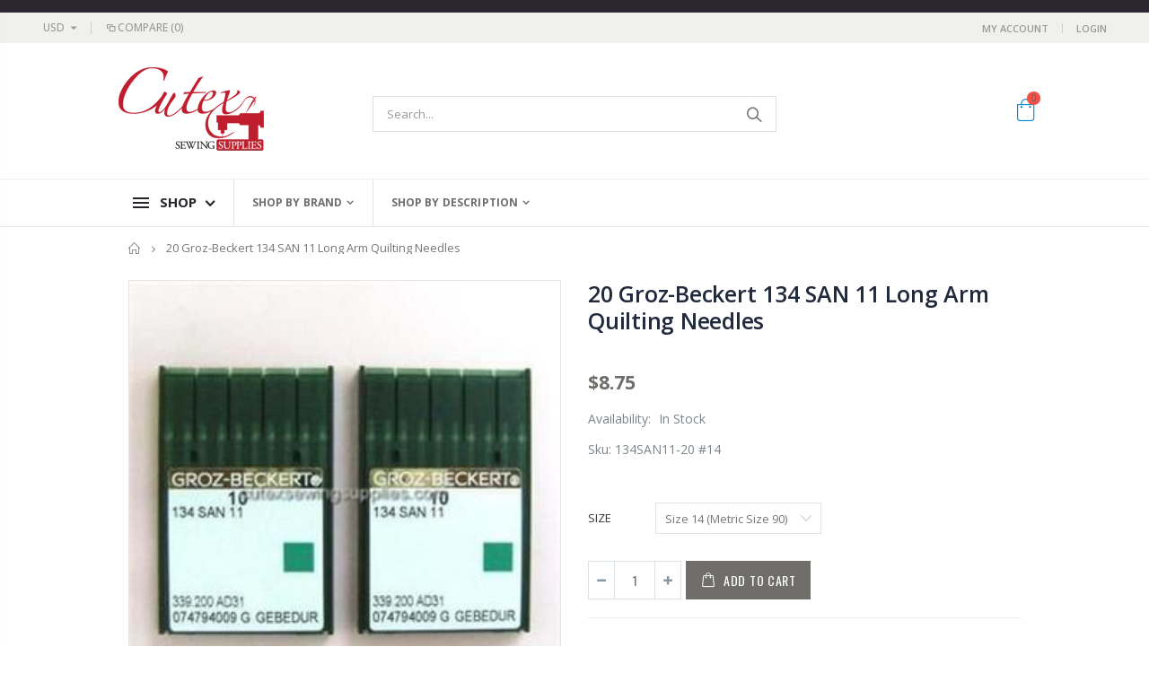

--- FILE ---
content_type: text/html; charset=utf-8
request_url: https://www.cutexsewingsupplies.com/products/20-groz-beckert-134-san-11-long-arm-quilting-needles
body_size: 48163
content:
<!doctype html>
<!--[if IE 8]><html class="no-js lt-ie9" lang="en"> <![endif]-->
<!--[if IE 9 ]><html class="ie9 no-js"> <![endif]-->
<!--[if (gt IE 9)|!(IE)]><!--> <html class="no-js"> <!--<![endif]-->
<head>
  <!-- Basic page needs ================================================== -->
  <meta charset="utf-8">
  <meta http-equiv="Content-Type" content="text/html; charset=utf-8">
  <link rel="shortcut icon" href="//www.cutexsewingsupplies.com/cdn/shop/t/4/assets/favicon.ico?v=104682057203875393171596838508" type="image/png" /><title>20 Groz-Beckert 134 SAN 11 Long Arm Quilting Needles - Cutex Sewing Supplies</title><meta name="description" content="20 Groz-Beckert Titanium Quilting Machine Needles Description: Pack of 20 Groz-Beckert® Titanium Long Arm Quilting Machine needles. Needle System : 134 SAN 11 These needles also cross to these different needle systems : 134MR, 1955MR, DPX5MR Groz-Beckert® 134 SAN 11 needles are available in following sizes. Please sele" /><!-- Helpers ================================================== --><!-- /snippets/social-meta-tags.liquid -->


  <meta property="og:type" content="product">
  <meta property="og:title" content="20 Groz-Beckert 134 SAN 11 Long Arm Quilting Needles">
  
  <meta property="og:image" content="http://www.cutexsewingsupplies.com/cdn/shop/products/21cb_28s5ggcwk__24_28kgrhqz_2C_21l4ez7fwbvobnhszmi5g___1_2691_1_grande.jpg?v=1595423480">
  <meta property="og:image:secure_url" content="https://www.cutexsewingsupplies.com/cdn/shop/products/21cb_28s5ggcwk__24_28kgrhqz_2C_21l4ez7fwbvobnhszmi5g___1_2691_1_grande.jpg?v=1595423480">
  
  <meta property="og:image" content="http://www.cutexsewingsupplies.com/cdn/shop/products/21cb_28s5ggcwk__24_28kgrhqz_2C_21l4ez7fwbvobnhszmi5g___1_2691_1_thumb_83a0c373-7500-4465-8118-5fd378a8a8d6_grande.jpg?v=1595423480">
  <meta property="og:image:secure_url" content="https://www.cutexsewingsupplies.com/cdn/shop/products/21cb_28s5ggcwk__24_28kgrhqz_2C_21l4ez7fwbvobnhszmi5g___1_2691_1_thumb_83a0c373-7500-4465-8118-5fd378a8a8d6_grande.jpg?v=1595423480">
  
  <meta property="og:image" content="http://www.cutexsewingsupplies.com/cdn/shop/products/21cb_28s5ggcwk__24_28kgrhqz_2C_21l4ez7fwbvobnhszmi5g___1_2691_1_8071cbab-7b35-4c79-abdd-370dd3997a71_grande.jpg?v=1595423488">
  <meta property="og:image:secure_url" content="https://www.cutexsewingsupplies.com/cdn/shop/products/21cb_28s5ggcwk__24_28kgrhqz_2C_21l4ez7fwbvobnhszmi5g___1_2691_1_8071cbab-7b35-4c79-abdd-370dd3997a71_grande.jpg?v=1595423488">
  
  <meta property="og:price:amount" content="8.75">
  <meta property="og:price:currency" content="USD">


  <meta property="og:description" content="20 Groz-Beckert Titanium Quilting Machine Needles Description: Pack of 20 Groz-Beckert® Titanium Long Arm Quilting Machine needles. Needle System : 134 SAN 11 These needles also cross to these different needle systems : 134MR, 1955MR, DPX5MR Groz-Beckert® 134 SAN 11 needles are available in following sizes. Please sele">

  <meta property="og:url" content="https://www.cutexsewingsupplies.com/products/20-groz-beckert-134-san-11-long-arm-quilting-needles">
  <meta property="og:site_name" content="Cutex Sewing Supplies">





<meta name="twitter:card" content="summary">

  <meta name="twitter:title" content="20 Groz-Beckert 134 SAN 11 Long Arm Quilting Needles">
  <meta name="twitter:description" content="     20 Groz-Beckert Titanium Quilting Machine Needles                                        



       
Description:  Pack of 20 Groz-Beckert® Titanium Long Arm Quilting Machine needles.  Needle System : 134 SAN 11 These needles also cross to these different needle systems : 134MR, 1955MR, DPX5MR Groz-Beckert® 134 SAN 11 needles are available in following sizes. Please select your size.       Singer Size 14 (Metric Size 90) Singer Size 16 (Metric Size 100) Singer Size 18 (Metric Size 110) Singer Size 19 (Metric Size 120) Singer Size 21 (Metric Size 130)        These new needles from Groz-Beckert are multi-directional needles with a titanium nitride finish. Titanium needles for use with the HQ16 or other long arm machine that needs a round shaft needle. Titanium means sharper needles with a longer life, this means more quilting! You&#39;ll receive 2 packs of needles. Each pack contains 10 needles.  
                                      
                            ">
  <meta name="twitter:image" content="https://www.cutexsewingsupplies.com/cdn/shop/products/21cb_28s5ggcwk__24_28kgrhqz_2C_21l4ez7fwbvobnhszmi5g___1_2691_1_medium.jpg?v=1595423480">
  <meta name="twitter:image:width" content="240">
  <meta name="twitter:image:height" content="240">

<link rel="canonical" href="https://www.cutexsewingsupplies.com/products/20-groz-beckert-134-san-11-long-arm-quilting-needles" /><meta name="viewport" content="width=device-width, initial-scale=1, minimum-scale=1, maximum-scale=1" /><meta name="theme-color" content="" />
  <!-- CSS ==================================================+ -->
  <link href="//www.cutexsewingsupplies.com/cdn/shop/t/4/assets/plugins.css?v=170068158350557186611595266493" rel="stylesheet" type="text/css" media="all" />
  <link href="//www.cutexsewingsupplies.com/cdn/shop/t/4/assets/ultramegamenu.css?v=102482484887591255061595266513" rel="stylesheet" type="text/css" media="all" />
  <link href="//www.cutexsewingsupplies.com/cdn/shop/t/4/assets/styles.scss.css?v=125677785040796954281706014060" rel="stylesheet" type="text/css" media="all" />
<link href="//www.cutexsewingsupplies.com/cdn/shop/t/4/assets/header-cutex.scss.css?v=115506381075829093201596942675" rel="stylesheet" type="text/css" media="all" />
<link href="//www.cutexsewingsupplies.com/cdn/shop/t/4/assets/product.scss.css?v=182764351585447914231595266559" rel="stylesheet" type="text/css" media="all" />
    <link href="//www.cutexsewingsupplies.com/cdn/shop/t/4/assets/jquery.fancybox.css?v=89610375720255671161595266456" rel="stylesheet" type="text/css" media="all" />
<link href="//www.cutexsewingsupplies.com/cdn/shop/t/4/assets/new-style.scss.css?v=60964546710495046031597061363" rel="stylesheet" type="text/css" media="all" />
<link href="//www.cutexsewingsupplies.com/cdn/shop/t/4/assets/product-list.scss.css?v=152440073382425735391595281066" rel="stylesheet" type="text/css" media="all" />
  <link href="//www.cutexsewingsupplies.com/cdn/shop/t/4/assets/responsive.scss.css?v=178024902996042300221595266559" rel="stylesheet" type="text/css" media="all" />
  <link href="//www.cutexsewingsupplies.com/cdn/shop/t/4/assets/color-config.scss.css?v=91161957739678973511736540706" rel="stylesheet" type="text/css" media="all" />
<link href="//www.cutexsewingsupplies.com/cdn/shop/t/4/assets/layout_1024.css?v=139376984008984201501595266458" rel="stylesheet" type="text/css" media="all" />
<!-- Header hook for plugins ================================================== -->
  
  
  <script>window.performance && window.performance.mark && window.performance.mark('shopify.content_for_header.start');</script><meta id="shopify-digital-wallet" name="shopify-digital-wallet" content="/26804846645/digital_wallets/dialog">
<meta name="shopify-checkout-api-token" content="01fda82faa9b1af26c0dbfc9548ec4d1">
<meta id="in-context-paypal-metadata" data-shop-id="26804846645" data-venmo-supported="false" data-environment="production" data-locale="en_US" data-paypal-v4="true" data-currency="USD">
<link rel="alternate" type="application/json+oembed" href="https://www.cutexsewingsupplies.com/products/20-groz-beckert-134-san-11-long-arm-quilting-needles.oembed">
<script async="async" src="/checkouts/internal/preloads.js?locale=en-US"></script>
<link rel="preconnect" href="https://shop.app" crossorigin="anonymous">
<script async="async" src="https://shop.app/checkouts/internal/preloads.js?locale=en-US&shop_id=26804846645" crossorigin="anonymous"></script>
<script id="apple-pay-shop-capabilities" type="application/json">{"shopId":26804846645,"countryCode":"US","currencyCode":"USD","merchantCapabilities":["supports3DS"],"merchantId":"gid:\/\/shopify\/Shop\/26804846645","merchantName":"Cutex Sewing Supplies","requiredBillingContactFields":["postalAddress","email"],"requiredShippingContactFields":["postalAddress","email"],"shippingType":"shipping","supportedNetworks":["visa","masterCard","amex","discover","elo","jcb"],"total":{"type":"pending","label":"Cutex Sewing Supplies","amount":"1.00"},"shopifyPaymentsEnabled":true,"supportsSubscriptions":true}</script>
<script id="shopify-features" type="application/json">{"accessToken":"01fda82faa9b1af26c0dbfc9548ec4d1","betas":["rich-media-storefront-analytics"],"domain":"www.cutexsewingsupplies.com","predictiveSearch":true,"shopId":26804846645,"locale":"en"}</script>
<script>var Shopify = Shopify || {};
Shopify.shop = "sewing-parts-depot.myshopify.com";
Shopify.locale = "en";
Shopify.currency = {"active":"USD","rate":"1.0"};
Shopify.country = "US";
Shopify.theme = {"name":"Porto3.6.3","id":82824757301,"schema_name":"Porto","schema_version":"3.6.3","theme_store_id":null,"role":"main"};
Shopify.theme.handle = "null";
Shopify.theme.style = {"id":null,"handle":null};
Shopify.cdnHost = "www.cutexsewingsupplies.com/cdn";
Shopify.routes = Shopify.routes || {};
Shopify.routes.root = "/";</script>
<script type="module">!function(o){(o.Shopify=o.Shopify||{}).modules=!0}(window);</script>
<script>!function(o){function n(){var o=[];function n(){o.push(Array.prototype.slice.apply(arguments))}return n.q=o,n}var t=o.Shopify=o.Shopify||{};t.loadFeatures=n(),t.autoloadFeatures=n()}(window);</script>
<script>
  window.ShopifyPay = window.ShopifyPay || {};
  window.ShopifyPay.apiHost = "shop.app\/pay";
  window.ShopifyPay.redirectState = null;
</script>
<script id="shop-js-analytics" type="application/json">{"pageType":"product"}</script>
<script defer="defer" async type="module" src="//www.cutexsewingsupplies.com/cdn/shopifycloud/shop-js/modules/v2/client.init-shop-cart-sync_WVOgQShq.en.esm.js"></script>
<script defer="defer" async type="module" src="//www.cutexsewingsupplies.com/cdn/shopifycloud/shop-js/modules/v2/chunk.common_C_13GLB1.esm.js"></script>
<script defer="defer" async type="module" src="//www.cutexsewingsupplies.com/cdn/shopifycloud/shop-js/modules/v2/chunk.modal_CLfMGd0m.esm.js"></script>
<script type="module">
  await import("//www.cutexsewingsupplies.com/cdn/shopifycloud/shop-js/modules/v2/client.init-shop-cart-sync_WVOgQShq.en.esm.js");
await import("//www.cutexsewingsupplies.com/cdn/shopifycloud/shop-js/modules/v2/chunk.common_C_13GLB1.esm.js");
await import("//www.cutexsewingsupplies.com/cdn/shopifycloud/shop-js/modules/v2/chunk.modal_CLfMGd0m.esm.js");

  window.Shopify.SignInWithShop?.initShopCartSync?.({"fedCMEnabled":true,"windoidEnabled":true});

</script>
<script>
  window.Shopify = window.Shopify || {};
  if (!window.Shopify.featureAssets) window.Shopify.featureAssets = {};
  window.Shopify.featureAssets['shop-js'] = {"shop-cart-sync":["modules/v2/client.shop-cart-sync_DuR37GeY.en.esm.js","modules/v2/chunk.common_C_13GLB1.esm.js","modules/v2/chunk.modal_CLfMGd0m.esm.js"],"init-fed-cm":["modules/v2/client.init-fed-cm_BucUoe6W.en.esm.js","modules/v2/chunk.common_C_13GLB1.esm.js","modules/v2/chunk.modal_CLfMGd0m.esm.js"],"shop-toast-manager":["modules/v2/client.shop-toast-manager_B0JfrpKj.en.esm.js","modules/v2/chunk.common_C_13GLB1.esm.js","modules/v2/chunk.modal_CLfMGd0m.esm.js"],"init-shop-cart-sync":["modules/v2/client.init-shop-cart-sync_WVOgQShq.en.esm.js","modules/v2/chunk.common_C_13GLB1.esm.js","modules/v2/chunk.modal_CLfMGd0m.esm.js"],"shop-button":["modules/v2/client.shop-button_B_U3bv27.en.esm.js","modules/v2/chunk.common_C_13GLB1.esm.js","modules/v2/chunk.modal_CLfMGd0m.esm.js"],"init-windoid":["modules/v2/client.init-windoid_DuP9q_di.en.esm.js","modules/v2/chunk.common_C_13GLB1.esm.js","modules/v2/chunk.modal_CLfMGd0m.esm.js"],"shop-cash-offers":["modules/v2/client.shop-cash-offers_BmULhtno.en.esm.js","modules/v2/chunk.common_C_13GLB1.esm.js","modules/v2/chunk.modal_CLfMGd0m.esm.js"],"pay-button":["modules/v2/client.pay-button_CrPSEbOK.en.esm.js","modules/v2/chunk.common_C_13GLB1.esm.js","modules/v2/chunk.modal_CLfMGd0m.esm.js"],"init-customer-accounts":["modules/v2/client.init-customer-accounts_jNk9cPYQ.en.esm.js","modules/v2/client.shop-login-button_DJ5ldayH.en.esm.js","modules/v2/chunk.common_C_13GLB1.esm.js","modules/v2/chunk.modal_CLfMGd0m.esm.js"],"avatar":["modules/v2/client.avatar_BTnouDA3.en.esm.js"],"checkout-modal":["modules/v2/client.checkout-modal_pBPyh9w8.en.esm.js","modules/v2/chunk.common_C_13GLB1.esm.js","modules/v2/chunk.modal_CLfMGd0m.esm.js"],"init-shop-for-new-customer-accounts":["modules/v2/client.init-shop-for-new-customer-accounts_BUoCy7a5.en.esm.js","modules/v2/client.shop-login-button_DJ5ldayH.en.esm.js","modules/v2/chunk.common_C_13GLB1.esm.js","modules/v2/chunk.modal_CLfMGd0m.esm.js"],"init-customer-accounts-sign-up":["modules/v2/client.init-customer-accounts-sign-up_CnczCz9H.en.esm.js","modules/v2/client.shop-login-button_DJ5ldayH.en.esm.js","modules/v2/chunk.common_C_13GLB1.esm.js","modules/v2/chunk.modal_CLfMGd0m.esm.js"],"init-shop-email-lookup-coordinator":["modules/v2/client.init-shop-email-lookup-coordinator_CzjY5t9o.en.esm.js","modules/v2/chunk.common_C_13GLB1.esm.js","modules/v2/chunk.modal_CLfMGd0m.esm.js"],"shop-follow-button":["modules/v2/client.shop-follow-button_CsYC63q7.en.esm.js","modules/v2/chunk.common_C_13GLB1.esm.js","modules/v2/chunk.modal_CLfMGd0m.esm.js"],"shop-login-button":["modules/v2/client.shop-login-button_DJ5ldayH.en.esm.js","modules/v2/chunk.common_C_13GLB1.esm.js","modules/v2/chunk.modal_CLfMGd0m.esm.js"],"shop-login":["modules/v2/client.shop-login_B9ccPdmx.en.esm.js","modules/v2/chunk.common_C_13GLB1.esm.js","modules/v2/chunk.modal_CLfMGd0m.esm.js"],"lead-capture":["modules/v2/client.lead-capture_D0K_KgYb.en.esm.js","modules/v2/chunk.common_C_13GLB1.esm.js","modules/v2/chunk.modal_CLfMGd0m.esm.js"],"payment-terms":["modules/v2/client.payment-terms_BWmiNN46.en.esm.js","modules/v2/chunk.common_C_13GLB1.esm.js","modules/v2/chunk.modal_CLfMGd0m.esm.js"]};
</script>
<script id="__st">var __st={"a":26804846645,"offset":-18000,"reqid":"2ceda2cd-da25-420f-b1bb-fa7c120c1a80-1769679236","pageurl":"www.cutexsewingsupplies.com\/products\/20-groz-beckert-134-san-11-long-arm-quilting-needles","u":"a59a0161587e","p":"product","rtyp":"product","rid":4629431189557};</script>
<script>window.ShopifyPaypalV4VisibilityTracking = true;</script>
<script id="captcha-bootstrap">!function(){'use strict';const t='contact',e='account',n='new_comment',o=[[t,t],['blogs',n],['comments',n],[t,'customer']],c=[[e,'customer_login'],[e,'guest_login'],[e,'recover_customer_password'],[e,'create_customer']],r=t=>t.map((([t,e])=>`form[action*='/${t}']:not([data-nocaptcha='true']) input[name='form_type'][value='${e}']`)).join(','),a=t=>()=>t?[...document.querySelectorAll(t)].map((t=>t.form)):[];function s(){const t=[...o],e=r(t);return a(e)}const i='password',u='form_key',d=['recaptcha-v3-token','g-recaptcha-response','h-captcha-response',i],f=()=>{try{return window.sessionStorage}catch{return}},m='__shopify_v',_=t=>t.elements[u];function p(t,e,n=!1){try{const o=window.sessionStorage,c=JSON.parse(o.getItem(e)),{data:r}=function(t){const{data:e,action:n}=t;return t[m]||n?{data:e,action:n}:{data:t,action:n}}(c);for(const[e,n]of Object.entries(r))t.elements[e]&&(t.elements[e].value=n);n&&o.removeItem(e)}catch(o){console.error('form repopulation failed',{error:o})}}const l='form_type',E='cptcha';function T(t){t.dataset[E]=!0}const w=window,h=w.document,L='Shopify',v='ce_forms',y='captcha';let A=!1;((t,e)=>{const n=(g='f06e6c50-85a8-45c8-87d0-21a2b65856fe',I='https://cdn.shopify.com/shopifycloud/storefront-forms-hcaptcha/ce_storefront_forms_captcha_hcaptcha.v1.5.2.iife.js',D={infoText:'Protected by hCaptcha',privacyText:'Privacy',termsText:'Terms'},(t,e,n)=>{const o=w[L][v],c=o.bindForm;if(c)return c(t,g,e,D).then(n);var r;o.q.push([[t,g,e,D],n]),r=I,A||(h.body.append(Object.assign(h.createElement('script'),{id:'captcha-provider',async:!0,src:r})),A=!0)});var g,I,D;w[L]=w[L]||{},w[L][v]=w[L][v]||{},w[L][v].q=[],w[L][y]=w[L][y]||{},w[L][y].protect=function(t,e){n(t,void 0,e),T(t)},Object.freeze(w[L][y]),function(t,e,n,w,h,L){const[v,y,A,g]=function(t,e,n){const i=e?o:[],u=t?c:[],d=[...i,...u],f=r(d),m=r(i),_=r(d.filter((([t,e])=>n.includes(e))));return[a(f),a(m),a(_),s()]}(w,h,L),I=t=>{const e=t.target;return e instanceof HTMLFormElement?e:e&&e.form},D=t=>v().includes(t);t.addEventListener('submit',(t=>{const e=I(t);if(!e)return;const n=D(e)&&!e.dataset.hcaptchaBound&&!e.dataset.recaptchaBound,o=_(e),c=g().includes(e)&&(!o||!o.value);(n||c)&&t.preventDefault(),c&&!n&&(function(t){try{if(!f())return;!function(t){const e=f();if(!e)return;const n=_(t);if(!n)return;const o=n.value;o&&e.removeItem(o)}(t);const e=Array.from(Array(32),(()=>Math.random().toString(36)[2])).join('');!function(t,e){_(t)||t.append(Object.assign(document.createElement('input'),{type:'hidden',name:u})),t.elements[u].value=e}(t,e),function(t,e){const n=f();if(!n)return;const o=[...t.querySelectorAll(`input[type='${i}']`)].map((({name:t})=>t)),c=[...d,...o],r={};for(const[a,s]of new FormData(t).entries())c.includes(a)||(r[a]=s);n.setItem(e,JSON.stringify({[m]:1,action:t.action,data:r}))}(t,e)}catch(e){console.error('failed to persist form',e)}}(e),e.submit())}));const S=(t,e)=>{t&&!t.dataset[E]&&(n(t,e.some((e=>e===t))),T(t))};for(const o of['focusin','change'])t.addEventListener(o,(t=>{const e=I(t);D(e)&&S(e,y())}));const B=e.get('form_key'),M=e.get(l),P=B&&M;t.addEventListener('DOMContentLoaded',(()=>{const t=y();if(P)for(const e of t)e.elements[l].value===M&&p(e,B);[...new Set([...A(),...v().filter((t=>'true'===t.dataset.shopifyCaptcha))])].forEach((e=>S(e,t)))}))}(h,new URLSearchParams(w.location.search),n,t,e,['guest_login'])})(!0,!0)}();</script>
<script integrity="sha256-4kQ18oKyAcykRKYeNunJcIwy7WH5gtpwJnB7kiuLZ1E=" data-source-attribution="shopify.loadfeatures" defer="defer" src="//www.cutexsewingsupplies.com/cdn/shopifycloud/storefront/assets/storefront/load_feature-a0a9edcb.js" crossorigin="anonymous"></script>
<script crossorigin="anonymous" defer="defer" src="//www.cutexsewingsupplies.com/cdn/shopifycloud/storefront/assets/shopify_pay/storefront-65b4c6d7.js?v=20250812"></script>
<script data-source-attribution="shopify.dynamic_checkout.dynamic.init">var Shopify=Shopify||{};Shopify.PaymentButton=Shopify.PaymentButton||{isStorefrontPortableWallets:!0,init:function(){window.Shopify.PaymentButton.init=function(){};var t=document.createElement("script");t.src="https://www.cutexsewingsupplies.com/cdn/shopifycloud/portable-wallets/latest/portable-wallets.en.js",t.type="module",document.head.appendChild(t)}};
</script>
<script data-source-attribution="shopify.dynamic_checkout.buyer_consent">
  function portableWalletsHideBuyerConsent(e){var t=document.getElementById("shopify-buyer-consent"),n=document.getElementById("shopify-subscription-policy-button");t&&n&&(t.classList.add("hidden"),t.setAttribute("aria-hidden","true"),n.removeEventListener("click",e))}function portableWalletsShowBuyerConsent(e){var t=document.getElementById("shopify-buyer-consent"),n=document.getElementById("shopify-subscription-policy-button");t&&n&&(t.classList.remove("hidden"),t.removeAttribute("aria-hidden"),n.addEventListener("click",e))}window.Shopify?.PaymentButton&&(window.Shopify.PaymentButton.hideBuyerConsent=portableWalletsHideBuyerConsent,window.Shopify.PaymentButton.showBuyerConsent=portableWalletsShowBuyerConsent);
</script>
<script data-source-attribution="shopify.dynamic_checkout.cart.bootstrap">document.addEventListener("DOMContentLoaded",(function(){function t(){return document.querySelector("shopify-accelerated-checkout-cart, shopify-accelerated-checkout")}if(t())Shopify.PaymentButton.init();else{new MutationObserver((function(e,n){t()&&(Shopify.PaymentButton.init(),n.disconnect())})).observe(document.body,{childList:!0,subtree:!0})}}));
</script>
<link id="shopify-accelerated-checkout-styles" rel="stylesheet" media="screen" href="https://www.cutexsewingsupplies.com/cdn/shopifycloud/portable-wallets/latest/accelerated-checkout-backwards-compat.css" crossorigin="anonymous">
<style id="shopify-accelerated-checkout-cart">
        #shopify-buyer-consent {
  margin-top: 1em;
  display: inline-block;
  width: 100%;
}

#shopify-buyer-consent.hidden {
  display: none;
}

#shopify-subscription-policy-button {
  background: none;
  border: none;
  padding: 0;
  text-decoration: underline;
  font-size: inherit;
  cursor: pointer;
}

#shopify-subscription-policy-button::before {
  box-shadow: none;
}

      </style>

<script>window.performance && window.performance.mark && window.performance.mark('shopify.content_for_header.end');</script>
<!-- /snippets/oldIE-js.liquid -->


<!--[if lt IE 9]>
<script src="//cdnjs.cloudflare.com/ajax/libs/html5shiv/3.7.2/html5shiv.min.js" type="text/javascript"></script>
<script src="//www.cutexsewingsupplies.com/cdn/shop/t/4/assets/respond.min.js?v=52248677837542619231595266500" type="text/javascript"></script>
<link href="//www.cutexsewingsupplies.com/cdn/shop/t/4/assets/respond-proxy.html" id="respond-proxy" rel="respond-proxy" />
<link href="//www.cutexsewingsupplies.com/search?q=c910afca18e9cf93e05949488bcf307e" id="respond-redirect" rel="respond-redirect" />
<script src="//www.cutexsewingsupplies.com/search?q=c910afca18e9cf93e05949488bcf307e" type="text/javascript"></script>
<![endif]-->

<script src="//www.cutexsewingsupplies.com/cdn/shop/t/4/assets/vendor.js?v=114975771365441350721595266513" type="text/javascript"></script>
<!-- Import custom fonts ====================================================== --><script type="text/javascript">
    var productsObj = {};
    var swatch_color_type = 3;
    var product_swatch_size = 'size-small';
    var product_swatch_setting = '1';
    var asset_url = '//www.cutexsewingsupplies.com/cdn/shop/t/4/assets//?v=9168';
    var money_format = '<span class="money">${{amount}}</span>';
    var multi_language = false;
  </script> 
  <script src="//www.cutexsewingsupplies.com/cdn/shop/t/4/assets/lang2.js?v=12969877377958745391595266458" type="text/javascript"></script>
<script>
  var translator = {
    current_lang : jQuery.cookie("language"),
    init: function() {
      translator.updateStyling();
      translator.updateLangSwitcher();
    },
    updateStyling: function() {
        var style;
        if (translator.isLang2()) {
          style = "<style>*[data-translate] {visibility:hidden} .lang1 {display:none}</style>";
        } else {
          style = "<style>*[data-translate] {visibility:visible} .lang2 {display:none}</style>";
        }
        jQuery('head').append(style);
    },
    updateLangSwitcher: function() {
      if (translator.isLang2()) {
        jQuery(".current-language span").removeClass('active');
        jQuery(".current-language span[class=lang-2]").addClass("active");
      }
    },
    getTextToTranslate: function(selector) {
      var result = window.lang2;
      var params;
      if (selector.indexOf("|") > 0) {
        var devideList = selector.split("|");
        selector = devideList[0];
        params = devideList[1].split(",");
      }

      var selectorArr = selector.split('.');
      if (selectorArr) {
        for (var i = 0; i < selectorArr.length; i++) {
            result = result[selectorArr[i]];
        }
      } else {
        result = result[selector];
      }
      if (result && result.one && result.other) {
        var countEqual1 = true;
        for (var i = 0; i < params.length; i++) {
          if (params[i].indexOf("count") >= 0) {
            variables = params[i].split(":");
            if (variables.length>1) {
              var count = variables[1];
              if (count > 1) {
                countEqual1 = false;
              }
            }
          }
        }
        if (countEqual1) {
          result = result.one;
        } else {
          result = result.other;
        }
      }
      
      if (params && params.length>0) {
        result = result.replace(/{{\s*/g, "{{");
        result = result.replace(/\s*}}/g, "}}");
        for (var i = 0; i < params.length; i++) {
          variables = params[i].split(":");
          if (variables.length>1) {
            result = result.replace("{{"+variables[0]+"}}", variables[1]);
          }
        }
      }
      

      return result;
    },
    isLang2: function() {
      return translator.current_lang && translator.current_lang == 2;
    },
    doTranslate: function(blockSelector) {
      if (translator.isLang2()) {
        jQuery(blockSelector + " [data-translate]").each(function(e) {
          var item = jQuery(this);
          var selector = item.attr("data-translate");
          var text = translator.getTextToTranslate(selector);
          if (item.attr("translate-item")) {
            var attribute = item.attr("translate-item");
            if (attribute == 'blog-date-author') {
              item.html(text);
            } else if (attribute!="") {
              item.attr(attribute,text);
            }
          } else if (item.is("input")) {
            if(item.is("input[type=search]")){
              item.attr("placeholder", text);
            }else{
              item.val(text);
            }
            
          } else {
            item.text(text);
          }
          item.css("visibility","visible");
        });
      }
    }
  };
  translator.init();
  jQuery(document).ready(function() {
    jQuery('.select-language a').on('click', function(){
      var value = jQuery(this).data('lang');
      jQuery.cookie('language', value, {expires:10, path:'/'});
      location.reload();
    });
    translator.doTranslate("body");
  });
</script>
  <style>
    .header-container.type2 {
  border-top-width: 3px;
}
.main-section-header .top-links-container {
  padding: 3px 0 3px;
}
.header-container.type2 .header .custom-block {
  text-align: left;
  font-size: 11px;
  height: 42px;
  line-height: 1;
  border-right: solid 1px #dde0e2;
  padding-right: 35px;
}
.searchform .searchsubmit:after {
content: "\e884";
}
.type2 .top-navigation li.level0 .level-top {
padding: 15px 16px
}
.template-index .header-container.type2 .header-wrapper {
  margin-bottom: 10px;
}
.item-area .product-image-area .quickview-icon {
  background-color: #2b2b2d;
}
.main-section-header .links li {
  border-color: #ccc;
}
.slideshow-section .slideshow .owl-dots {
  bottom: 27px;
}
.slideshow-section .slideshow .owl-nav button {
  top: 42%;
}
.products .product-default .price { 
    font-family: 'Oswald';
    font-weight: 400;
    letter-spacing: .005em;
}
.porto-products.title-border-middle > .section-title { 
    margin-bottom: 15px;
}
.main-container h3.title-widget {
  text-align: center;
  font-size: 17px;
  padding-bottom: 8px;
  background: none;
  font-family: 'Open Sans';
  letter-spacing: 0;
}
.custom-support i {
  text-align: center;
  width: auto;
  height: auto;
  border-radius: 0;
  padding-bottom: 14px;
  display: inline-block;
}
.custom-support .content{
margin-left: 0;
}
.custom-support .col-lg-4 i{
border: 0 !important;
    float: none;
}
.custom-support .col-lg-4{
text-align: center;
}
.custom-support i {
    text-align: center; 
    width: auto;
    height: auto;
    border-radius: 0;
    padding-bottom: 14px;
    display: inline-block;
    font-size: 40px;
}
.custom-support .content h2 {
    margin: 0;
    font-weight: 600;
    text-transform: uppercase;
    font-size: 16px; 
    line-height: 22px;
}
.custom-support .content em {
    font-weight: 300;
    font-style: normal;
    margin-bottom: 15px;
    display: block; 
    font-size: 14px;
    line-height: 22px;
}
.custom-support .content p {
    font-size: 13px;
    line-height: 24px; 
}
.parallax-wrapper .parallax .parallax-slider .item h2 {
  margin-top: 10px;
  margin-bottom: 20px;
  font-weight: 400;
}
.parallax-slider .item a {
  padding: 17px 33px;
  border-radius: 3px !important;
  background-color: #2b2b2d;
  font-size: 13px;
  box-shadow: none;
}
.parallax-wrapper .parallax .overlay{
display: none;
}
.featured-brands .owl-carousel{
    padding: 10px 70px;
}
.featured-brands .owl-nav button {
    position: absolute;
    top: calc(50% - 15px);
    background: none;
    color: #3a3a3c;
    font-size: 22px;
    padding: 0;
    margin: 0;
}
.featured-brands .owl-nav button.owl-prev {
    left: 0;
}
.featured-brands .owl-nav button.owl-next {
    right: 0;
}
.featured-brands .owl-nav{
top: auto;
right: auto;
position: static;
}
.featured-brands{
margin-bottom: 25px;
}
.footer-wrapper .footer-middle .footer-ribbon{
z-index: 2;
}
.footer-wrapper .footer-middle .block-bottom {
    border-top: 1px solid #3d3d38;
    text-align: left;
    padding: 27px 0;
    overflow: hidden;
    margin-top: 32px;
}
.footer-wrapper .footer-middle .working span {
    text-transform: uppercase;
    font-size: 13px;
    letter-spacing: 0.005em;
    line-height: 18px;
}
.footer-wrapper .footer-middle ul.footer-list li {
    position: relative;
    padding: 6px 0;
    line-height: 1;
    display: block;
}
.footer-wrapper .footer-middle {
    padding: 24px 0;
    font-size: 13px;
    position: relative;
}
.footer-wrapper .footer-top{
padding-bottom: 0px;
}
.footer-wrapper .footer-middle ul.contact-info b {
    font-weight: 400;
    font-size: 13px;
    margin-bottom: 7px;
    display: inline-block;
}
.footer-wrapper .footer-middle ul.contact-info li p{
line-height: 1;
}
.footer-wrapper .footer-middle ul.contact-info li {
    padding: 12px 0;
}
.footer-wrapper .footer-middle ul.contact-info li:first-child {
  padding-top: 0;
}
.footer-wrapper .footer-top .input-group input {
  background-color: #fff;
  color: #686865;
  height: 48px;
  border: 0;
  font-size: 14px;
  padding-left: 15px;
  float: left;
  max-width: 375px;
  width: 90%;
  border-radius: 30px 0 0 30px !important;
  padding-right: 105px;
  margin-right: 22px;
  margin-bottom: 0;
}
.footer-wrapper .footer-top .input-group button {
  float: left;
  width: 120px;
  margin-left: -120px;
  line-height: 48px;
  padding: 0 12px;
  text-transform: uppercase;
  border-radius: 0 30px 30px 0 !important;
}
.footer-wrapper .footer-top .footer-top-inner {
    border-bottom: 1px solid #3d3d38;
}
.footer_2 .input-group button{
border-left: 0;
}
.homepage-bar{
border-top: 0;
}
.homepage-bar [class^="col-lg-"]{
border-left: 0;
}
.homepage-bar .col-lg-4 .text-area h3 {
    margin: 0;
    font-size: 14px;
    font-weight: 600;
    line-height: 19px;
}
.owl-dots {
    top: auto;
    bottom: -35px;
    left: 5px;
    position: absolute;
    right: 5px;
    text-align: center;
    margin: 0;
}
.owl-dots .owl-dot span {
    width: 11px;
    height: 3px;
    background: #a0a09f;
    margin: 5px 7px;
    border-radius: 20px !important;
    display: block;
}
.box_product{
padding-bottom: 60px;
}
.product-view .product-shop .actions a.link-wishlist, .product-view .product-shop .actions a.link-compare { 
    width: 43px;
    height: 43px;
    line-height: 41px;
}
.product-view .product-shop .middle-product-detail .product-type-data .price-box .price{
font-family: 'Oswald';
}
.product-view .product-shop .actions .add-to-links li a.link-wishlist{
background: none;
}
.template-product .product-view .add-to-links .link-wishlist i:before {
    content: '\e889';
}
.main-container .main-wrapper{
padding-bottom: 80px;
}
.template-index .main-container .main-wrapper, .template-product .main-container .main-wrapper{
padding-bottom: 0;
}
.main-container .pagenav-wrap .pagination .pagination-page li a:hover {
  background: transparent;
  color: inherit;
  border-color: #ccc;
}
.main-container .pagenav-wrap .pagination .pagination-page li.active span {
  background: transparent;
  color: inherit;
}
.pagination-page li.text i.icon-right-dir::before {
  content: '\e81a';
}
.main-container .pagenav-wrap .pagination .pagination-page li.text a:hover {
  color: inherit;
}
.product-view .product-options-bottom {
  border-bottom: 1px solid #ebebeb;
}
.template-blog .blog-wrapper .owl-dots {
  bottom: 0;
}
.owl-dots .owl-dot.active span {
  background-color: #2b2b2d;
}
.featured-brands .owl-nav i {
  color: #3a3a3c;
}
.featured-brands .owl-nav i.icon-chevron-left::before {
  content: "\e829";
}
.featured-brands .owl-nav i.icon-chevron-right:before {
  content: "\e828";
}
.footer-wrapper .footer-top .input-group button:hover{
  opacity: 1;
}
ol {
  list-style: disc outside;
  padding-left: 1.5em;
}
.products .product-col:hover .product-inner {
    box-shadow: 0 5px 25px 0 rgba(0,0,0,.1);
}
.products .product-col:hover .product-image {
    box-shadow: none;
}
.porto-products .products-slider .owl-carousel {
    padding-top: 0;
}
.section-title {
color: #313131;
}
.products-slider .owl-carousel .product {
    margin-bottom: 25px;
    margin-top: 10px;
}

.main-nav .container .header-left{

}

.header-container.type29 .searchform input[type="text"]{
height:40px;
}

.main-navigation .top-navigation.side-menu li {
   line-height : 10px !important
}

.main-navigation .top-navigation.side-menu li a {
   line-height : 10px !important;
padding : 4px 0px;
}
    @media(max-width: 767px){
.homepage-bar [class^="col-lg-"]{
text-align: left;
}
.sticky-product .sticky-detail{
width: 70%;
}
}
@media(min-width: 768px){
.footer-wrapper .footer-middle ul.footer-list .item {
width: 50%;
}
}
  </style>
<!-- BEGIN app block: shopify://apps/buddha-mega-menu-navigation/blocks/megamenu/dbb4ce56-bf86-4830-9b3d-16efbef51c6f -->
<script>
        var productImageAndPrice = [],
            collectionImages = [],
            articleImages = [],
            mmLivIcons = false,
            mmFlipClock = false,
            mmFixesUseJquery = false,
            mmNumMMI = 2,
            mmSchemaTranslation = {},
            mmMenuStrings =  [] ,
            mmShopLocale = "en",
            mmShopLocaleCollectionsRoute = "/collections",
            mmSchemaDesignJSON = [{"action":"menu-select","value":"none"},{"action":"design","setting":"font_family","value":"Default"},{"action":"design","setting":"tree_sub_direction","value":"set_tree_auto"},{"action":"design","setting":"button_background_hover_color","value":"#0d8781"},{"action":"design","setting":"link_hover_color","value":"#0da19a"},{"action":"design","setting":"button_background_color","value":"#0da19a"},{"action":"design","setting":"link_color","value":"#4e4e4e"},{"action":"design","setting":"background_hover_color","value":"#f9f9f9"},{"action":"design","setting":"background_color","value":"#ffffff"},{"action":"design","setting":"button_text_hover_color","value":"#ffffff"},{"action":"design","setting":"button_text_color","value":"#ffffff"},{"action":"design","setting":"font_size","value":"13px"},{"action":"design","setting":"text_color","value":"#222222"},{"action":"design","setting":"vertical_text_color","value":"#4e4e4e"},{"action":"design","setting":"vertical_link_color","value":"#4e4e4e"},{"action":"design","setting":"vertical_link_hover_color","value":"#0da19a"},{"action":"design","setting":"vertical_font_size","value":"13px"}],
            mmDomChangeSkipUl = "",
            buddhaMegaMenuShop = "sewing-parts-depot.myshopify.com",
            mmWireframeCompression = "0",
            mmExtensionAssetUrl = "https://cdn.shopify.com/extensions/019abe06-4a3f-7763-88da-170e1b54169b/mega-menu-151/assets/";var bestSellersHTML = '';var newestProductsHTML = '';/* get link lists api */
        var linkLists={"main-menu" : {"title":"Main menu", "items":["/",]},"footer" : {"title":"Footer menu", "items":["/search",]},"main-horizontal" : {"title":"Main-Horizontal", "items":["/collections/parts-by-brand","/collections/parts-by-description",]},"shop-by-category" : {"title":"Shop By Category", "items":["/collections/attachments-folders","/collections/bobbins-and-bobbin-cases","/collections/cutting-machines-supplies","/collections/garment-care-products","/collections/home-machine-parts","/collections/leather-upholstery-supplies","/collections/parts-by-brand","/collections/parts-by-description","/collections/pattern-making-supplies","/collections/presser-feet","/collections/presser-foot-single-needle","/collections/presser-foot-walking-foot","/collections/rotary-cutters-blades","/collections/rulers-measuring-instruments","/collections/scissors-nippers-supplies","/collections/sewing-accessories","/collections/sewing-machines","/collections/sewing-machine-motors-parts","/collections/sewing-machine-accessories","/collections/sewing-machine-needles","/collections/sewing-supplies","/collections/sewing-thread","/collections/spray-aerosol-products","/collections/steam-irons-steamers-more","/collections/tagging-guns-supplies","/collections/tagging-tools-supplies",]},"customer-account-main-menu" : {"title":"Customer account main menu", "items":["/","https://shopify.com/26804846645/account/orders?locale=en&amp;region_country=US",]},};/*ENDPARSE*/

        

        /* set product prices *//* get the collection images *//* get the article images *//* customer fixes */
        var mmThemeFixesBeforeInit = function(){ /* generic mobile menu toggle translate effect */ document.addEventListener("toggleSubmenu", function (e) { var pc = document.querySelector("#PageContainer"); var mm = document.querySelector("#MobileNav"); if (pc && mm && typeof e.mmMobileHeight != "undefined"){ var pcStyle = pc.getAttribute("style"); if (pcStyle && pcStyle.indexOf("translate3d") != -1) { pc.style.transform = "translate3d(0px, "+ e.mmMobileHeight +"px, 0px)"; } } }); mmAddStyle(" .header__icons {z-index: 1003;} "); if (document.querySelectorAll(".sf-menu-links,ul.sf-nav").length == 2) { customMenuUls=".sf-menu-links,ul.sf-nav"; mmHorizontalMenus="ul.sf-nav"; mmVerticalMenus=".sf-menu-links"; mmAddStyle("@media screen and (min-width:1280px) { .sf-header__desktop {display: block !important;} }"); } window.mmLoadFunction = function(){ setTimeout(function(){ var m = document.querySelector("#megamenu_level__1"); if (m && m.matches(".vertical-mega-menu")) reinitMenus("#megamenu_level__1"); },100); }; if (document.readyState !== "loading") { mmLoadFunction(); } else { document.removeEventListener("DOMContentLoaded", mmLoadFunction); document.addEventListener("DOMContentLoaded", mmLoadFunction); } }; var mmThemeFixesBefore = function(){ window.buddhaFilterLiElements = function(liElements){ var elements = []; for (var i=0; i<liElements.length; i++) { if (liElements[i].querySelector("[href=\"/cart\"]") == null) { elements.push(liElements[i]); } } return elements; }; if (tempMenuObject.u.matches("#mobile_menu, #velaMegamenu .nav, #SiteNav, #siteNav")) { tempMenuObject.forceMenu = true; tempMenuObject.skipCheck = true; tempMenuObject.liItems = buddhaFilterLiElements(mmNot(tempMenuObject.u.children, ".search_container,.site-nav__item_cart")); } else if (tempMenuObject.u.matches(".main_nav .nav .menu")) { var numMenusApplied = 0, numMenusAppliedSticky = 0; mmForEach(document, ".main_nav .nav .menu", function(el){ if (el.closest(".sticky_nav") == null) { if (el.querySelector(".buddha-menu-item")) { numMenusApplied++; } } else { if (el.querySelector(".buddha-menu-item")) { numMenusAppliedSticky++; } } }); if (((tempMenuObject.u.closest(".sticky_nav")) && (numMenusAppliedSticky < 1)) || ((tempMenuObject.u.closest(".sticky_nav")) && (numMenusApplied < 1))) { tempMenuObject.forceMenu = true; tempMenuObject.skipCheck = true; tempMenuObject.liItems = buddhaFilterLiElements(mmNot(tempMenuObject.u.children, ".search_container,.site-nav__item_cart")); } } else if (tempMenuObject.u.matches("#mobile-menu:not(.mm-menu)") && tempMenuObject.u.querySelector(".hamburger,.shifter-handle") == null) { tempMenuObject.forceMenu = true; tempMenuObject.skipCheck = true; tempMenuObject.liItems = buddhaFilterLiElements(tempMenuObject.u.children); } else if (tempMenuObject.u.matches("#accessibleNav") && tempMenuObject.u.closest("#topnav2") == null) { tempMenuObject.forceMenu = true; tempMenuObject.skipCheck = true; tempMenuObject.liItems = buddhaFilterLiElements(mmNot(tempMenuObject.u.children, ".customer-navlink")); } else if (tempMenuObject.u.matches("#megamenu_level__1")) { tempMenuObject.forceMenu = true; tempMenuObject.skipCheck = true; tempMenuObject.liClasses = "level_1__item"; tempMenuObject.aClasses = "level_1__link"; tempMenuObject.liItems = buddhaFilterLiElements(tempMenuObject.u.children); } else if (tempMenuObject.u.matches(".mobile-nav__items")) { tempMenuObject.forceMenu = true; tempMenuObject.skipCheck = true; tempMenuObject.liClasses = "mobile-nav__item"; tempMenuObject.aClasses = "mobile-nav__link"; tempMenuObject.liItems = buddhaFilterLiElements(tempMenuObject.u.children); } else if (tempMenuObject.u.matches("#NavDrawer > .mobile-nav") && document.querySelector(".mobile-nav>.buddha-menu-item") == null ) { tempMenuObject.forceMenu = true; tempMenuObject.skipCheck = true; tempMenuObject.liClasses = "mobile-nav__item"; tempMenuObject.aClasses = "mobile-nav__link"; tempMenuObject.liItems = buddhaFilterLiElements(mmNot(tempMenuObject.u.children, ".mobile-nav__search")); } else if (tempMenuObject.u.matches(".mobile-nav-wrapper > .mobile-nav")) { tempMenuObject.forceMenu = true; tempMenuObject.skipCheck = true; tempMenuObject.liClasses = "mobile-nav__item border-bottom"; tempMenuObject.aClasses = "mobile-nav__link"; tempMenuObject.liItems = buddhaFilterLiElements(mmNot(tempMenuObject.u.children, ".mobile-nav__search")); } else if (tempMenuObject.u.matches("#nav .mm-panel .mm-listview")) { tempMenuObject.forceMenu = true; tempMenuObject.skipCheck = true; tempMenuObject.liItems = buddhaFilterLiElements(tempMenuObject.u.children); var firstMmPanel = true; mmForEach(document, "#nav>.mm-panels>.mm-panel", function(el){ if (firstMmPanel) { firstMmPanel = false; el.classList.remove("mm-hidden"); el.classList.remove("mm-subopened"); } else { el.parentElement.removeChild(el); } }); } else if (tempMenuObject.u.matches(".SidebarMenu__Nav--primary")) { tempMenuObject.forceMenu = true; tempMenuObject.skipCheck = true; tempMenuObject.liClasses = "Collapsible"; tempMenuObject.aClasses = "Collapsible__Button Heading u-h6"; tempMenuObject.liItems = buddhaFilterLiElements(tempMenuObject.u.children); } else if (tempMenuObject.u.matches(".mm_menus_ul")) { tempMenuObject.forceMenu = true; tempMenuObject.skipCheck = true; tempMenuObject.liClasses = "ets_menu_item"; tempMenuObject.aClasses = "mm-nowrap"; tempMenuObject.liItems = buddhaFilterLiElements(tempMenuObject.u.children); mmAddStyle(" .horizontal-mega-menu > .buddha-menu-item > a {white-space: nowrap;} ", "mmThemeCStyle"); } else if (tempMenuObject.u.matches("#accordion")) { tempMenuObject.forceMenu = true; tempMenuObject.skipCheck = true; tempMenuObject.liClasses = ""; tempMenuObject.aClasses = ""; tempMenuObject.liItems = tempMenuObject.u.children; } else if (tempMenuObject.u.matches(".mobile-menu__panel:first-child .mobile-menu__nav")) { tempMenuObject.forceMenu = true; tempMenuObject.skipCheck=true; tempMenuObject.liClasses = "mobile-menu__nav-item"; tempMenuObject.aClasses = "mobile-menu__nav-link"; tempMenuObject.liItems = tempMenuObject.u.children; } else if (tempMenuObject.u.matches("#nt_menu_id")) { tempMenuObject.forceMenu = true; tempMenuObject.skipCheck=true; tempMenuObject.liClasses = "menu-item type_simple"; tempMenuObject.aClasses = "lh__1 flex al_center pr"; tempMenuObject.liItems = tempMenuObject.u.children; } else if (tempMenuObject.u.matches("#menu_mb_cat")) { tempMenuObject.forceMenu = true; tempMenuObject.skipCheck=true; tempMenuObject.liClasses = "menu-item type_simple"; tempMenuObject.aClasses = ""; tempMenuObject.liItems = tempMenuObject.u.children; } else if (tempMenuObject.u.matches("#menu_mb_ul")) { tempMenuObject.forceMenu = true; tempMenuObject.skipCheck=true; tempMenuObject.liClasses = "menu-item only_icon_false"; tempMenuObject.aClasses = ""; tempMenuObject.liItems = mmNot(tempMenuObject.u.children, "#customer_login_link,#customer_register_link,#item_mb_help", true); mmAddStyle(" #menu_mb_ul.vertical-mega-menu li.buddha-menu-item>a {display: flex !important;} #menu_mb_ul.vertical-mega-menu li.buddha-menu-item>a>.mm-title {padding: 0 !important;} ", "mmThemeStyle"); } else if (tempMenuObject.u.matches(".header__inline-menu > .list-menu")) { tempMenuObject.forceMenu = true; tempMenuObject.skipCheck=true; tempMenuObject.liClasses = ""; tempMenuObject.aClasses = "header__menu-item list-menu__item link focus-inset"; tempMenuObject.liItems = tempMenuObject.u.children; } else if (tempMenuObject.u.matches(".menu-drawer__navigation>.list-menu")) { tempMenuObject.forceMenu = true; tempMenuObject.skipCheck=true; tempMenuObject.liClasses = ""; tempMenuObject.aClasses = "menu-drawer__menu-item list-menu__item link link--text focus-inset"; tempMenuObject.liItems = tempMenuObject.u.children; } else if (tempMenuObject.u.matches(".header__menu-items")) { tempMenuObject.forceMenu = true; tempMenuObject.skipCheck = true; tempMenuObject.liClasses = "navbar-item header__item has-mega-menu"; tempMenuObject.aClasses = "navbar-link header__link"; tempMenuObject.liItems = tempMenuObject.u.children; mmAddStyle(" .horizontal-mega-menu .buddha-menu-item>a:after{content: none;} ", "mmThemeStyle"); } else if (tempMenuObject.u.matches(".header__navigation")) { tempMenuObject.forceMenu = true; tempMenuObject.skipCheck = true; tempMenuObject.liClasses = "header__nav-item"; tempMenuObject.aClasses = ""; tempMenuObject.liItems = tempMenuObject.u.children; } else if (tempMenuObject.u.matches(".slide-nav")) { mmVerticalMenus=".slide-nav"; tempMenuObject.forceMenu = true; tempMenuObject.skipCheck = true; tempMenuObject.liClasses = "slide-nav__item"; tempMenuObject.aClasses = "slide-nav__link"; tempMenuObject.liItems = tempMenuObject.u.children; } else if (tempMenuObject.u.matches(".header__links-list")) { tempMenuObject.forceMenu = true; tempMenuObject.skipCheck = true; tempMenuObject.liClasses = ""; tempMenuObject.aClasses = ""; tempMenuObject.liItems = tempMenuObject.u.children; mmAddStyle(".header__left,.header__links {overflow: visible !important; }"); } else if (tempMenuObject.u.matches("#menu-main-navigation,#menu-mobile-nav,#t4s-menu-drawer")) { tempMenuObject.forceMenu = true; tempMenuObject.skipCheck=true; tempMenuObject.liClasses = ""; tempMenuObject.aClasses = ""; tempMenuObject.liItems = tempMenuObject.u.children; } else if (tempMenuObject.u.matches(".nav-desktop:first-child > .nav-desktop__tier-1")) { tempMenuObject.forceMenu = true; tempMenuObject.skipCheck=true; tempMenuObject.liClasses = "nav-desktop__tier-1-item"; tempMenuObject.aClasses = "nav-desktop__tier-1-link"; tempMenuObject.liItems = tempMenuObject.u.children; } else if (tempMenuObject.u.matches(".mobile-nav") && tempMenuObject.u.querySelector(".appear-animation.appear-delay-2") != null) { tempMenuObject.forceMenu = true; tempMenuObject.skipCheck=true; tempMenuObject.liClasses = "mobile-nav__item appear-animation appear-delay-3"; tempMenuObject.aClasses = "mobile-nav__link"; tempMenuObject.liItems = mmNot(tempMenuObject.u.children, "a[href*=account],.mobile-nav__spacer", true); } else if (tempMenuObject.u.matches("nav > .list-menu")) { tempMenuObject.forceMenu = true; tempMenuObject.liClasses = ""; tempMenuObject.aClasses = "header__menu-item list-menu__item link link--text focus-inset"; tempMenuObject.liItems = tempMenuObject.u.children; } else if (tempMenuObject.u.matches(".site-navigation>.navmenu")) { tempMenuObject.forceMenu = true; tempMenuObject.skipCheck=true; tempMenuObject.liClasses = "navmenu-item navmenu-basic__item"; tempMenuObject.aClasses = "navmenu-link navmenu-link-depth-1"; tempMenuObject.liItems = tempMenuObject.u.children; } else if (tempMenuObject.u.matches("nav>.js-accordion-mobile-nav")) { tempMenuObject.skipCheck = true; tempMenuObject.forceMenu = true; tempMenuObject.liClasses = "js-accordion-header c-accordion__header"; tempMenuObject.aClasses = "js-accordion-link c-accordion__link"; tempMenuObject.liItems = mmNot(tempMenuObject.u.children, ".mobile-menu__item"); } else if (tempMenuObject.u.matches(".sf-menu-links")) { tempMenuObject.forceMenu = true; tempMenuObject.skipCheck = true; tempMenuObject.liClasses = "list-none"; tempMenuObject.aClasses = "block px-4 py-3"; tempMenuObject.liItems = tempMenuObject.u.children; } else if (tempMenuObject.u.matches(".sf-nav")) { tempMenuObject.forceMenu = true; tempMenuObject.skipCheck = true; tempMenuObject.liClasses = "sf-menu-item list-none sf-menu-item--no-mega sf-menu-item-parent"; tempMenuObject.aClasses = "block px-4 py-5 flex items-center sf__parent-item"; tempMenuObject.liItems = tempMenuObject.u.children; } else if (tempMenuObject.u.matches(".main-nav:not(.topnav)") && tempMenuObject.u.children.length>2) { tempMenuObject.forceMenu = true; tempMenuObject.skipCheck = true; tempMenuObject.liClasses = "main-nav__tier-1-item"; tempMenuObject.aClasses = "main-nav__tier-1-link"; tempMenuObject.liItems = tempMenuObject.u.children; } else if (tempMenuObject.u.matches(".mobile-nav") && tempMenuObject.u.querySelector(".mobile-nav__item") != null && document.querySelector(".mobile-nav .buddha-menu-item")==null) { tempMenuObject.forceMenu = true; tempMenuObject.skipCheck = true; tempMenuObject.liClasses = "mobile-nav__item"; tempMenuObject.aClasses = "mobile-nav__link"; tempMenuObject.liItems = tempMenuObject.u.children; } else if (tempMenuObject.u.matches("#t4s-nav-ul")) { tempMenuObject.forceMenu = true; tempMenuObject.liClasses = "t4s-type__mega menu-width__cus t4s-menu-item has--children menu-has__offsets"; tempMenuObject.aClasses = "t4s-lh-1 t4s-d-flex t4s-align-items-center t4s-pr"; tempMenuObject.liItems = tempMenuObject.u.children; } else if (tempMenuObject.u.matches("#menu-mb__ul")) { tempMenuObject.forceMenu = true; tempMenuObject.liClasses = "t4s-menu-item t4s-item-level-0"; tempMenuObject.aClasses = ""; tempMenuObject.liItems = mmNot(tempMenuObject.u.children, "#item_mb_wis,#item_mb_sea,#item_mb_acc,#item_mb_help"); } /* try to find li and a classes for requested menu if they are not set */ if (tempMenuObject.skipCheck == true) { var _links=[]; var keys = Object.keys(linkLists); for (var i=0; i<keys.length; i++) { if (selectedMenu == keys[i]) { _links = linkLists[keys[i]].items; break; } } mmForEachChild(tempMenuObject.u, "LI", function(li){ var href = null; var a = li.querySelector("a"); if (a) href = a.getAttribute("href"); if (href == null || (href != null && (href.substr(0,1) == "#" || href==""))){ var a2 = li.querySelector((!!document.documentMode) ? "* + a" : "a:nth-child(2)"); if (a2) { href = a2.getAttribute("href"); a = a2; } } if (href == null || (href != null && (href.substr(0,1) == "#" || href==""))) { var a2 = li.querySelector("a>a"); if (a2) { href = a2.getAttribute("href"); a = a2; } } /* stil no matching href, search all children a for a matching href */ if (href == null || (href != null && (href.substr(0,1) == "#" || href==""))) { var a2 = li.querySelectorAll("a[href]"); for (var i=0; i<a2.length; i++) { var href2 = a2[i].getAttribute("href"); if (_links[tempMenuObject.elementFits] != undefined && href2 == _links[tempMenuObject.elementFits]) { href = href2; a = a2[i]; break; } } } if (_links[tempMenuObject.elementFits] != undefined && href == _links[tempMenuObject.elementFits]) { if (tempMenuObject.liClasses == undefined) { tempMenuObject.liClasses = ""; } tempMenuObject.liClasses = concatClasses(li.getAttribute("class"), tempMenuObject.liClasses); if (tempMenuObject.aClasses == undefined) { tempMenuObject.aClasses = ""; } if (a) tempMenuObject.aClasses = concatClasses(a.getAttribute("class"), tempMenuObject.aClasses); tempMenuObject.elementFits++; } else if (tempMenuObject.elementFits > 0 && tempMenuObject.elementFits != _links.length) { tempMenuObject.elementFits = 0; if (href == _links[0]) { tempMenuObject.elementFits = 1; } } }); } }; 
        

        var mmWireframe = {"html" : "<li class=\"buddha-menu-item\"  ><a data-href=\"/\" href=\"/\" aria-label=\"Catagory\" data-no-instant=\"\" onclick=\"mmGoToPage(this, event); return false;\"  ><i class=\"mm-icon static fa fa-arrow-circle-o-right\" aria-hidden=\"true\"></i><span class=\"mm-title\">Catagory</span><i class=\"mm-arrow mm-angle-down\" aria-hidden=\"true\"></i><span class=\"toggle-menu-btn\" style=\"display:none;\" title=\"Toggle menu\" onclick=\"return toggleSubmenu(this)\"><span class=\"mm-arrow-icon\"><span class=\"bar-one\"></span><span class=\"bar-two\"></span></span></span></a><ul class=\"mm-submenu tree  small \"><li data-href=\"/collections/attachments-folders\" href=\"/collections/attachments-folders\" aria-label=\"Attachments & Folders\" data-no-instant=\"\" onclick=\"mmGoToPage(this, event); return false;\"  ><a data-href=\"/collections/attachments-folders\" href=\"/collections/attachments-folders\" aria-label=\"Attachments & Folders\" data-no-instant=\"\" onclick=\"mmGoToPage(this, event); return false;\"  ><span class=\"mm-title\">Attachments & Folders</span><i class=\"mm-arrow mm-angle-down\" aria-hidden=\"true\"></i><span class=\"toggle-menu-btn\" style=\"display:none;\" title=\"Toggle menu\" onclick=\"return toggleSubmenu(this)\"><span class=\"mm-arrow-icon\"><span class=\"bar-one\"></span><span class=\"bar-two\"></span></span></span></a><ul class=\"mm-submenu tree  small \"><li data-href=\"/collections/binding-attachments\" href=\"/collections/binding-attachments\" aria-label=\"Binding Attachments\" data-no-instant=\"\" onclick=\"mmGoToPage(this, event); return false;\"  ><a data-href=\"/collections/binding-attachments\" href=\"/collections/binding-attachments\" aria-label=\"Binding Attachments\" data-no-instant=\"\" onclick=\"mmGoToPage(this, event); return false;\"  ><span class=\"mm-title\">Binding Attachments</span><i class=\"mm-arrow mm-angle-down\" aria-hidden=\"true\"></i><span class=\"toggle-menu-btn\" style=\"display:none;\" title=\"Toggle menu\" onclick=\"return toggleSubmenu(this)\"><span class=\"mm-arrow-icon\"><span class=\"bar-one\"></span><span class=\"bar-two\"></span></span></span></a><ul class=\"mm-submenu tree  small mm-last-level\"><li data-href=\"/collections/single-needle-binders\" href=\"/collections/single-needle-binders\" aria-label=\"Single Needle Binders\" data-no-instant=\"\" onclick=\"mmGoToPage(this, event); return false;\"  ><a data-href=\"/collections/single-needle-binders\" href=\"/collections/single-needle-binders\" aria-label=\"Single Needle Binders\" data-no-instant=\"\" onclick=\"mmGoToPage(this, event); return false;\"  ><span class=\"mm-title\">Single Needle Binders</span></a></li></ul></li><li data-href=\"/collections/hemming-attachments\" href=\"/collections/hemming-attachments\" aria-label=\"Hemming Attachments\" data-no-instant=\"\" onclick=\"mmGoToPage(this, event); return false;\"  ><a data-href=\"/collections/hemming-attachments\" href=\"/collections/hemming-attachments\" aria-label=\"Hemming Attachments\" data-no-instant=\"\" onclick=\"mmGoToPage(this, event); return false;\"  ><span class=\"mm-title\">Hemming Attachments</span></a></li></ul></li><li data-href=\"/collections/bobbins-and-bobbin-cases\" href=\"/collections/bobbins-and-bobbin-cases\" aria-label=\"Bobbins and Bobbin Cases\" data-no-instant=\"\" onclick=\"mmGoToPage(this, event); return false;\"  ><a data-href=\"/collections/bobbins-and-bobbin-cases\" href=\"/collections/bobbins-and-bobbin-cases\" aria-label=\"Bobbins and Bobbin Cases\" data-no-instant=\"\" onclick=\"mmGoToPage(this, event); return false;\"  ><span class=\"mm-title\">Bobbins and Bobbin Cases</span></a></li><li data-href=\"/collections/cutting-machines-supplies\" href=\"/collections/cutting-machines-supplies\" aria-label=\"Cutting Machines & Supplies\" data-no-instant=\"\" onclick=\"mmGoToPage(this, event); return false;\"  ><a data-href=\"/collections/cutting-machines-supplies\" href=\"/collections/cutting-machines-supplies\" aria-label=\"Cutting Machines & Supplies\" data-no-instant=\"\" onclick=\"mmGoToPage(this, event); return false;\"  ><span class=\"mm-title\">Cutting Machines & Supplies</span></a></li><li data-href=\"/collections/garment-care-products\" href=\"/collections/garment-care-products\" aria-label=\"Garment Care Products\" data-no-instant=\"\" onclick=\"mmGoToPage(this, event); return false;\"  ><a data-href=\"/collections/garment-care-products\" href=\"/collections/garment-care-products\" aria-label=\"Garment Care Products\" data-no-instant=\"\" onclick=\"mmGoToPage(this, event); return false;\"  ><span class=\"mm-title\">Garment Care Products</span></a></li><li data-href=\"/collections/home-machine-parts\" href=\"/collections/home-machine-parts\" aria-label=\"Home Machine Parts\" data-no-instant=\"\" onclick=\"mmGoToPage(this, event); return false;\"  ><a data-href=\"/collections/home-machine-parts\" href=\"/collections/home-machine-parts\" aria-label=\"Home Machine Parts\" data-no-instant=\"\" onclick=\"mmGoToPage(this, event); return false;\"  ><span class=\"mm-title\">Home Machine Parts</span></a></li><li data-href=\"/collections/leather-upholstery-supplies\" href=\"/collections/leather-upholstery-supplies\" aria-label=\"Leather & Upholstery Supplies\" data-no-instant=\"\" onclick=\"mmGoToPage(this, event); return false;\"  ><a data-href=\"/collections/leather-upholstery-supplies\" href=\"/collections/leather-upholstery-supplies\" aria-label=\"Leather & Upholstery Supplies\" data-no-instant=\"\" onclick=\"mmGoToPage(this, event); return false;\"  ><span class=\"mm-title\">Leather & Upholstery Supplies</span></a></li><li data-href=\"/collections/parts-by-brand\" href=\"/collections/parts-by-brand\" aria-label=\"Parts By Brand\" data-no-instant=\"\" onclick=\"mmGoToPage(this, event); return false;\"  ><a data-href=\"/collections/parts-by-brand\" href=\"/collections/parts-by-brand\" aria-label=\"Parts By Brand\" data-no-instant=\"\" onclick=\"mmGoToPage(this, event); return false;\"  ><span class=\"mm-title\">Parts By Brand</span></a></li><li data-href=\"/collections/parts-by-description\" href=\"/collections/parts-by-description\" aria-label=\"Parts By Description\" data-no-instant=\"\" onclick=\"mmGoToPage(this, event); return false;\"  ><a data-href=\"/collections/parts-by-description\" href=\"/collections/parts-by-description\" aria-label=\"Parts By Description\" data-no-instant=\"\" onclick=\"mmGoToPage(this, event); return false;\"  ><span class=\"mm-title\">Parts By Description</span></a></li><li data-href=\"/collections/pattern-making-supplies\" href=\"/collections/pattern-making-supplies\" aria-label=\"Pattern Making Supplies\" data-no-instant=\"\" onclick=\"mmGoToPage(this, event); return false;\"  ><a data-href=\"/collections/pattern-making-supplies\" href=\"/collections/pattern-making-supplies\" aria-label=\"Pattern Making Supplies\" data-no-instant=\"\" onclick=\"mmGoToPage(this, event); return false;\"  ><span class=\"mm-title\">Pattern Making Supplies</span></a></li><li data-href=\"/collections/presser-feet\" href=\"/collections/presser-feet\" aria-label=\"Presser Feet\" data-no-instant=\"\" onclick=\"mmGoToPage(this, event); return false;\"  ><a data-href=\"/collections/presser-feet\" href=\"/collections/presser-feet\" aria-label=\"Presser Feet\" data-no-instant=\"\" onclick=\"mmGoToPage(this, event); return false;\"  ><span class=\"mm-title\">Presser Feet</span></a></li><li data-href=\"/collections/presser-foot-single-needle\" href=\"/collections/presser-foot-single-needle\" aria-label=\"Presser Foot - Single Needle\" data-no-instant=\"\" onclick=\"mmGoToPage(this, event); return false;\"  ><a data-href=\"/collections/presser-foot-single-needle\" href=\"/collections/presser-foot-single-needle\" aria-label=\"Presser Foot - Single Needle\" data-no-instant=\"\" onclick=\"mmGoToPage(this, event); return false;\"  ><span class=\"mm-title\">Presser Foot - Single Needle</span></a></li><li data-href=\"/collections/presser-foot-walking-foot\" href=\"/collections/presser-foot-walking-foot\" aria-label=\"Presser Foot - Walking Foot\" data-no-instant=\"\" onclick=\"mmGoToPage(this, event); return false;\"  ><a data-href=\"/collections/presser-foot-walking-foot\" href=\"/collections/presser-foot-walking-foot\" aria-label=\"Presser Foot - Walking Foot\" data-no-instant=\"\" onclick=\"mmGoToPage(this, event); return false;\"  ><span class=\"mm-title\">Presser Foot - Walking Foot</span></a></li><li data-href=\"/collections/rotary-cutters-blades\" href=\"/collections/rotary-cutters-blades\" aria-label=\"Rotary Cutters & Blades\" data-no-instant=\"\" onclick=\"mmGoToPage(this, event); return false;\"  ><a data-href=\"/collections/rotary-cutters-blades\" href=\"/collections/rotary-cutters-blades\" aria-label=\"Rotary Cutters & Blades\" data-no-instant=\"\" onclick=\"mmGoToPage(this, event); return false;\"  ><span class=\"mm-title\">Rotary Cutters & Blades</span></a></li><li data-href=\"/collections/rulers-measuring-instruments\" href=\"/collections/rulers-measuring-instruments\" aria-label=\"Rulers / Measuring Instruments\" data-no-instant=\"\" onclick=\"mmGoToPage(this, event); return false;\"  ><a data-href=\"/collections/rulers-measuring-instruments\" href=\"/collections/rulers-measuring-instruments\" aria-label=\"Rulers / Measuring Instruments\" data-no-instant=\"\" onclick=\"mmGoToPage(this, event); return false;\"  ><span class=\"mm-title\">Rulers / Measuring Instruments</span></a></li><li data-href=\"/collections/scissors-nippers-supplies\" href=\"/collections/scissors-nippers-supplies\" aria-label=\"Scissors / Nippers & Supplies\" data-no-instant=\"\" onclick=\"mmGoToPage(this, event); return false;\"  ><a data-href=\"/collections/scissors-nippers-supplies\" href=\"/collections/scissors-nippers-supplies\" aria-label=\"Scissors / Nippers & Supplies\" data-no-instant=\"\" onclick=\"mmGoToPage(this, event); return false;\"  ><span class=\"mm-title\">Scissors / Nippers & Supplies</span></a></li><li data-href=\"/collections/sewing-accessories\" href=\"/collections/sewing-accessories\" aria-label=\"Sewing Accessories\" data-no-instant=\"\" onclick=\"mmGoToPage(this, event); return false;\"  ><a data-href=\"/collections/sewing-accessories\" href=\"/collections/sewing-accessories\" aria-label=\"Sewing Accessories\" data-no-instant=\"\" onclick=\"mmGoToPage(this, event); return false;\"  ><span class=\"mm-title\">Sewing Accessories</span></a></li><li data-href=\"/collections/sewing-machines\" href=\"/collections/sewing-machines\" aria-label=\"Sewing Machines\" data-no-instant=\"\" onclick=\"mmGoToPage(this, event); return false;\"  ><a data-href=\"/collections/sewing-machines\" href=\"/collections/sewing-machines\" aria-label=\"Sewing Machines\" data-no-instant=\"\" onclick=\"mmGoToPage(this, event); return false;\"  ><span class=\"mm-title\">Sewing Machines</span></a></li><li data-href=\"/collections/sewing-machine-motors\" href=\"/collections/sewing-machine-motors\" aria-label=\"Sewing Machine Motors\" data-no-instant=\"\" onclick=\"mmGoToPage(this, event); return false;\"  ><a data-href=\"/collections/sewing-machine-motors\" href=\"/collections/sewing-machine-motors\" aria-label=\"Sewing Machine Motors\" data-no-instant=\"\" onclick=\"mmGoToPage(this, event); return false;\"  ><span class=\"mm-title\">Sewing Machine Motors</span></a></li><li data-href=\"/collections/sewing-machine-accessories\" href=\"/collections/sewing-machine-accessories\" aria-label=\"Sewing Machine Accessories\" data-no-instant=\"\" onclick=\"mmGoToPage(this, event); return false;\"  ><a data-href=\"/collections/sewing-machine-accessories\" href=\"/collections/sewing-machine-accessories\" aria-label=\"Sewing Machine Accessories\" data-no-instant=\"\" onclick=\"mmGoToPage(this, event); return false;\"  ><span class=\"mm-title\">Sewing Machine Accessories</span></a></li><li data-href=\"/collections/sewing-machine-needles\" href=\"/collections/sewing-machine-needles\" aria-label=\"Sewing Machine Needles\" data-no-instant=\"\" onclick=\"mmGoToPage(this, event); return false;\"  ><a data-href=\"/collections/sewing-machine-needles\" href=\"/collections/sewing-machine-needles\" aria-label=\"Sewing Machine Needles\" data-no-instant=\"\" onclick=\"mmGoToPage(this, event); return false;\"  ><span class=\"mm-title\">Sewing Machine Needles</span></a></li><li data-href=\"/collections/sewing-supplies\" href=\"/collections/sewing-supplies\" aria-label=\"Sewing Supplies\" data-no-instant=\"\" onclick=\"mmGoToPage(this, event); return false;\"  ><a data-href=\"/collections/sewing-supplies\" href=\"/collections/sewing-supplies\" aria-label=\"Sewing Supplies\" data-no-instant=\"\" onclick=\"mmGoToPage(this, event); return false;\"  ><span class=\"mm-title\">Sewing Supplies</span></a></li><li data-href=\"/collections/sewing-thread\" href=\"/collections/sewing-thread\" aria-label=\"Sewing Thread\" data-no-instant=\"\" onclick=\"mmGoToPage(this, event); return false;\"  ><a data-href=\"/collections/sewing-thread\" href=\"/collections/sewing-thread\" aria-label=\"Sewing Thread\" data-no-instant=\"\" onclick=\"mmGoToPage(this, event); return false;\"  ><span class=\"mm-title\">Sewing Thread</span></a></li><li data-href=\"/collections/spray-aerosol-products\" href=\"/collections/spray-aerosol-products\" aria-label=\"Spray / Aerosol Products\" data-no-instant=\"\" onclick=\"mmGoToPage(this, event); return false;\"  ><a data-href=\"/collections/spray-aerosol-products\" href=\"/collections/spray-aerosol-products\" aria-label=\"Spray / Aerosol Products\" data-no-instant=\"\" onclick=\"mmGoToPage(this, event); return false;\"  ><span class=\"mm-title\">Spray / Aerosol Products</span></a></li><li data-href=\"/collections/steam-irons-steamers-more\" href=\"/collections/steam-irons-steamers-more\" aria-label=\"Steam Irons, Steamers & More.\" data-no-instant=\"\" onclick=\"mmGoToPage(this, event); return false;\"  ><a data-href=\"/collections/steam-irons-steamers-more\" href=\"/collections/steam-irons-steamers-more\" aria-label=\"Steam Irons, Steamers & More.\" data-no-instant=\"\" onclick=\"mmGoToPage(this, event); return false;\"  ><span class=\"mm-title\">Steam Irons, Steamers & More.</span></a></li><li data-href=\"/collections/tagging-guns-supplies\" href=\"/collections/tagging-guns-supplies\" aria-label=\"Tagging Guns & Supplies\" data-no-instant=\"\" onclick=\"mmGoToPage(this, event); return false;\"  ><a data-href=\"/collections/tagging-guns-supplies\" href=\"/collections/tagging-guns-supplies\" aria-label=\"Tagging Guns & Supplies\" data-no-instant=\"\" onclick=\"mmGoToPage(this, event); return false;\"  ><span class=\"mm-title\">Tagging Guns & Supplies</span></a></li><li data-href=\"/collections/tagging-tools-supplies\" href=\"/collections/tagging-tools-supplies\" aria-label=\"Tagging Tools & Supplies\" data-no-instant=\"\" onclick=\"mmGoToPage(this, event); return false;\"  ><a data-href=\"/collections/tagging-tools-supplies\" href=\"/collections/tagging-tools-supplies\" aria-label=\"Tagging Tools & Supplies\" data-no-instant=\"\" onclick=\"mmGoToPage(this, event); return false;\"  ><span class=\"mm-title\">Tagging Tools & Supplies</span></a></li></ul></li><li class=\"buddha-menu-item\"  ><a data-href=\"/\" href=\"/\" aria-label=\"Home\" data-no-instant=\"\" onclick=\"mmGoToPage(this, event); return false;\"  ><span class=\"mm-title\">Home</span></a></li>" };

        function mmLoadJS(file, async = true) {
            let script = document.createElement("script");
            script.setAttribute("src", file);
            script.setAttribute("data-no-instant", "");
            script.setAttribute("type", "text/javascript");
            script.setAttribute("async", async);
            document.head.appendChild(script);
        }
        function mmLoadCSS(file) {  
            var style = document.createElement('link');
            style.href = file;
            style.type = 'text/css';
            style.rel = 'stylesheet';
            document.head.append(style); 
        }
              
        var mmDisableWhenResIsLowerThan = '';
        var mmLoadResources = (mmDisableWhenResIsLowerThan == '' || mmDisableWhenResIsLowerThan == 0 || (mmDisableWhenResIsLowerThan > 0 && window.innerWidth>=mmDisableWhenResIsLowerThan));
        if (mmLoadResources) {
            /* load resources via js injection */
            mmLoadJS("https://cdn.shopify.com/extensions/019abe06-4a3f-7763-88da-170e1b54169b/mega-menu-151/assets/buddha-megamenu.js");
            
            mmLoadCSS("https://cdn.shopify.com/extensions/019abe06-4a3f-7763-88da-170e1b54169b/mega-menu-151/assets/buddha-megamenu2.css");}
    </script><!-- HIDE ORIGINAL MENU --><style id="mmHideOriginalMenuStyle"> #AccessibleNav, #SiteNav, .top_menu>ul, .site-nav, #siteNav, #nt_menu_id, .site-navigation>.navmenu,.sf-nav {visibility: hidden !important;} </style>
        <script>
            setTimeout(function(){
                var mmHideStyle  = document.querySelector("#mmHideOriginalMenuStyle");
                if (mmHideStyle) mmHideStyle.parentNode.removeChild(mmHideStyle);
            },10000);
        </script>
<!-- END app block --><link href="https://monorail-edge.shopifysvc.com" rel="dns-prefetch">
<script>(function(){if ("sendBeacon" in navigator && "performance" in window) {try {var session_token_from_headers = performance.getEntriesByType('navigation')[0].serverTiming.find(x => x.name == '_s').description;} catch {var session_token_from_headers = undefined;}var session_cookie_matches = document.cookie.match(/_shopify_s=([^;]*)/);var session_token_from_cookie = session_cookie_matches && session_cookie_matches.length === 2 ? session_cookie_matches[1] : "";var session_token = session_token_from_headers || session_token_from_cookie || "";function handle_abandonment_event(e) {var entries = performance.getEntries().filter(function(entry) {return /monorail-edge.shopifysvc.com/.test(entry.name);});if (!window.abandonment_tracked && entries.length === 0) {window.abandonment_tracked = true;var currentMs = Date.now();var navigation_start = performance.timing.navigationStart;var payload = {shop_id: 26804846645,url: window.location.href,navigation_start,duration: currentMs - navigation_start,session_token,page_type: "product"};window.navigator.sendBeacon("https://monorail-edge.shopifysvc.com/v1/produce", JSON.stringify({schema_id: "online_store_buyer_site_abandonment/1.1",payload: payload,metadata: {event_created_at_ms: currentMs,event_sent_at_ms: currentMs}}));}}window.addEventListener('pagehide', handle_abandonment_event);}}());</script>
<script id="web-pixels-manager-setup">(function e(e,d,r,n,o){if(void 0===o&&(o={}),!Boolean(null===(a=null===(i=window.Shopify)||void 0===i?void 0:i.analytics)||void 0===a?void 0:a.replayQueue)){var i,a;window.Shopify=window.Shopify||{};var t=window.Shopify;t.analytics=t.analytics||{};var s=t.analytics;s.replayQueue=[],s.publish=function(e,d,r){return s.replayQueue.push([e,d,r]),!0};try{self.performance.mark("wpm:start")}catch(e){}var l=function(){var e={modern:/Edge?\/(1{2}[4-9]|1[2-9]\d|[2-9]\d{2}|\d{4,})\.\d+(\.\d+|)|Firefox\/(1{2}[4-9]|1[2-9]\d|[2-9]\d{2}|\d{4,})\.\d+(\.\d+|)|Chrom(ium|e)\/(9{2}|\d{3,})\.\d+(\.\d+|)|(Maci|X1{2}).+ Version\/(15\.\d+|(1[6-9]|[2-9]\d|\d{3,})\.\d+)([,.]\d+|)( \(\w+\)|)( Mobile\/\w+|) Safari\/|Chrome.+OPR\/(9{2}|\d{3,})\.\d+\.\d+|(CPU[ +]OS|iPhone[ +]OS|CPU[ +]iPhone|CPU IPhone OS|CPU iPad OS)[ +]+(15[._]\d+|(1[6-9]|[2-9]\d|\d{3,})[._]\d+)([._]\d+|)|Android:?[ /-](13[3-9]|1[4-9]\d|[2-9]\d{2}|\d{4,})(\.\d+|)(\.\d+|)|Android.+Firefox\/(13[5-9]|1[4-9]\d|[2-9]\d{2}|\d{4,})\.\d+(\.\d+|)|Android.+Chrom(ium|e)\/(13[3-9]|1[4-9]\d|[2-9]\d{2}|\d{4,})\.\d+(\.\d+|)|SamsungBrowser\/([2-9]\d|\d{3,})\.\d+/,legacy:/Edge?\/(1[6-9]|[2-9]\d|\d{3,})\.\d+(\.\d+|)|Firefox\/(5[4-9]|[6-9]\d|\d{3,})\.\d+(\.\d+|)|Chrom(ium|e)\/(5[1-9]|[6-9]\d|\d{3,})\.\d+(\.\d+|)([\d.]+$|.*Safari\/(?![\d.]+ Edge\/[\d.]+$))|(Maci|X1{2}).+ Version\/(10\.\d+|(1[1-9]|[2-9]\d|\d{3,})\.\d+)([,.]\d+|)( \(\w+\)|)( Mobile\/\w+|) Safari\/|Chrome.+OPR\/(3[89]|[4-9]\d|\d{3,})\.\d+\.\d+|(CPU[ +]OS|iPhone[ +]OS|CPU[ +]iPhone|CPU IPhone OS|CPU iPad OS)[ +]+(10[._]\d+|(1[1-9]|[2-9]\d|\d{3,})[._]\d+)([._]\d+|)|Android:?[ /-](13[3-9]|1[4-9]\d|[2-9]\d{2}|\d{4,})(\.\d+|)(\.\d+|)|Mobile Safari.+OPR\/([89]\d|\d{3,})\.\d+\.\d+|Android.+Firefox\/(13[5-9]|1[4-9]\d|[2-9]\d{2}|\d{4,})\.\d+(\.\d+|)|Android.+Chrom(ium|e)\/(13[3-9]|1[4-9]\d|[2-9]\d{2}|\d{4,})\.\d+(\.\d+|)|Android.+(UC? ?Browser|UCWEB|U3)[ /]?(15\.([5-9]|\d{2,})|(1[6-9]|[2-9]\d|\d{3,})\.\d+)\.\d+|SamsungBrowser\/(5\.\d+|([6-9]|\d{2,})\.\d+)|Android.+MQ{2}Browser\/(14(\.(9|\d{2,})|)|(1[5-9]|[2-9]\d|\d{3,})(\.\d+|))(\.\d+|)|K[Aa][Ii]OS\/(3\.\d+|([4-9]|\d{2,})\.\d+)(\.\d+|)/},d=e.modern,r=e.legacy,n=navigator.userAgent;return n.match(d)?"modern":n.match(r)?"legacy":"unknown"}(),u="modern"===l?"modern":"legacy",c=(null!=n?n:{modern:"",legacy:""})[u],f=function(e){return[e.baseUrl,"/wpm","/b",e.hashVersion,"modern"===e.buildTarget?"m":"l",".js"].join("")}({baseUrl:d,hashVersion:r,buildTarget:u}),m=function(e){var d=e.version,r=e.bundleTarget,n=e.surface,o=e.pageUrl,i=e.monorailEndpoint;return{emit:function(e){var a=e.status,t=e.errorMsg,s=(new Date).getTime(),l=JSON.stringify({metadata:{event_sent_at_ms:s},events:[{schema_id:"web_pixels_manager_load/3.1",payload:{version:d,bundle_target:r,page_url:o,status:a,surface:n,error_msg:t},metadata:{event_created_at_ms:s}}]});if(!i)return console&&console.warn&&console.warn("[Web Pixels Manager] No Monorail endpoint provided, skipping logging."),!1;try{return self.navigator.sendBeacon.bind(self.navigator)(i,l)}catch(e){}var u=new XMLHttpRequest;try{return u.open("POST",i,!0),u.setRequestHeader("Content-Type","text/plain"),u.send(l),!0}catch(e){return console&&console.warn&&console.warn("[Web Pixels Manager] Got an unhandled error while logging to Monorail."),!1}}}}({version:r,bundleTarget:l,surface:e.surface,pageUrl:self.location.href,monorailEndpoint:e.monorailEndpoint});try{o.browserTarget=l,function(e){var d=e.src,r=e.async,n=void 0===r||r,o=e.onload,i=e.onerror,a=e.sri,t=e.scriptDataAttributes,s=void 0===t?{}:t,l=document.createElement("script"),u=document.querySelector("head"),c=document.querySelector("body");if(l.async=n,l.src=d,a&&(l.integrity=a,l.crossOrigin="anonymous"),s)for(var f in s)if(Object.prototype.hasOwnProperty.call(s,f))try{l.dataset[f]=s[f]}catch(e){}if(o&&l.addEventListener("load",o),i&&l.addEventListener("error",i),u)u.appendChild(l);else{if(!c)throw new Error("Did not find a head or body element to append the script");c.appendChild(l)}}({src:f,async:!0,onload:function(){if(!function(){var e,d;return Boolean(null===(d=null===(e=window.Shopify)||void 0===e?void 0:e.analytics)||void 0===d?void 0:d.initialized)}()){var d=window.webPixelsManager.init(e)||void 0;if(d){var r=window.Shopify.analytics;r.replayQueue.forEach((function(e){var r=e[0],n=e[1],o=e[2];d.publishCustomEvent(r,n,o)})),r.replayQueue=[],r.publish=d.publishCustomEvent,r.visitor=d.visitor,r.initialized=!0}}},onerror:function(){return m.emit({status:"failed",errorMsg:"".concat(f," has failed to load")})},sri:function(e){var d=/^sha384-[A-Za-z0-9+/=]+$/;return"string"==typeof e&&d.test(e)}(c)?c:"",scriptDataAttributes:o}),m.emit({status:"loading"})}catch(e){m.emit({status:"failed",errorMsg:(null==e?void 0:e.message)||"Unknown error"})}}})({shopId: 26804846645,storefrontBaseUrl: "https://www.cutexsewingsupplies.com",extensionsBaseUrl: "https://extensions.shopifycdn.com/cdn/shopifycloud/web-pixels-manager",monorailEndpoint: "https://monorail-edge.shopifysvc.com/unstable/produce_batch",surface: "storefront-renderer",enabledBetaFlags: ["2dca8a86"],webPixelsConfigList: [{"id":"shopify-app-pixel","configuration":"{}","eventPayloadVersion":"v1","runtimeContext":"STRICT","scriptVersion":"0450","apiClientId":"shopify-pixel","type":"APP","privacyPurposes":["ANALYTICS","MARKETING"]},{"id":"shopify-custom-pixel","eventPayloadVersion":"v1","runtimeContext":"LAX","scriptVersion":"0450","apiClientId":"shopify-pixel","type":"CUSTOM","privacyPurposes":["ANALYTICS","MARKETING"]}],isMerchantRequest: false,initData: {"shop":{"name":"Cutex Sewing Supplies","paymentSettings":{"currencyCode":"USD"},"myshopifyDomain":"sewing-parts-depot.myshopify.com","countryCode":"US","storefrontUrl":"https:\/\/www.cutexsewingsupplies.com"},"customer":null,"cart":null,"checkout":null,"productVariants":[{"price":{"amount":8.75,"currencyCode":"USD"},"product":{"title":"20 Groz-Beckert 134 SAN 11 Long Arm Quilting Needles","vendor":"sewing parts depot","id":"4629431189557","untranslatedTitle":"20 Groz-Beckert 134 SAN 11 Long Arm Quilting Needles","url":"\/products\/20-groz-beckert-134-san-11-long-arm-quilting-needles","type":""},"id":"32221211328565","image":{"src":"\/\/www.cutexsewingsupplies.com\/cdn\/shop\/products\/21cb_28s5ggcwk__24_28kgrhqz_2C_21l4ez7fwbvobnhszmi5g___1_2691_1_8071cbab-7b35-4c79-abdd-370dd3997a71.jpg?v=1595423488"},"sku":"134SAN11-20 #14","title":"Size 14 (Metric Size 90)","untranslatedTitle":"Size 14 (Metric Size 90)"},{"price":{"amount":8.75,"currencyCode":"USD"},"product":{"title":"20 Groz-Beckert 134 SAN 11 Long Arm Quilting Needles","vendor":"sewing parts depot","id":"4629431189557","untranslatedTitle":"20 Groz-Beckert 134 SAN 11 Long Arm Quilting Needles","url":"\/products\/20-groz-beckert-134-san-11-long-arm-quilting-needles","type":""},"id":"32221211361333","image":{"src":"\/\/www.cutexsewingsupplies.com\/cdn\/shop\/products\/21cb_28s5ggcwk__24_28kgrhqz_2C_21l4ez7fwbvobnhszmi5g___1_2691_1_8071cbab-7b35-4c79-abdd-370dd3997a71.jpg?v=1595423488"},"sku":"134SAN11-20 #16","title":"Size 16 (Metric Size 100)","untranslatedTitle":"Size 16 (Metric Size 100)"},{"price":{"amount":8.75,"currencyCode":"USD"},"product":{"title":"20 Groz-Beckert 134 SAN 11 Long Arm Quilting Needles","vendor":"sewing parts depot","id":"4629431189557","untranslatedTitle":"20 Groz-Beckert 134 SAN 11 Long Arm Quilting Needles","url":"\/products\/20-groz-beckert-134-san-11-long-arm-quilting-needles","type":""},"id":"32221211394101","image":{"src":"\/\/www.cutexsewingsupplies.com\/cdn\/shop\/products\/21cb_28s5ggcwk__24_28kgrhqz_2C_21l4ez7fwbvobnhszmi5g___1_2691_1_8071cbab-7b35-4c79-abdd-370dd3997a71.jpg?v=1595423488"},"sku":"134SAN11-20 #18","title":"Size 18 (Metric Size 110)","untranslatedTitle":"Size 18 (Metric Size 110)"},{"price":{"amount":8.75,"currencyCode":"USD"},"product":{"title":"20 Groz-Beckert 134 SAN 11 Long Arm Quilting Needles","vendor":"sewing parts depot","id":"4629431189557","untranslatedTitle":"20 Groz-Beckert 134 SAN 11 Long Arm Quilting Needles","url":"\/products\/20-groz-beckert-134-san-11-long-arm-quilting-needles","type":""},"id":"32221211426869","image":{"src":"\/\/www.cutexsewingsupplies.com\/cdn\/shop\/products\/21cb_28s5ggcwk__24_28kgrhqz_2C_21l4ez7fwbvobnhszmi5g___1_2691_1_8071cbab-7b35-4c79-abdd-370dd3997a71.jpg?v=1595423488"},"sku":"134SAN11-20 #19","title":"Size 19 (Metric Size 120)","untranslatedTitle":"Size 19 (Metric Size 120)"},{"price":{"amount":8.75,"currencyCode":"USD"},"product":{"title":"20 Groz-Beckert 134 SAN 11 Long Arm Quilting Needles","vendor":"sewing parts depot","id":"4629431189557","untranslatedTitle":"20 Groz-Beckert 134 SAN 11 Long Arm Quilting Needles","url":"\/products\/20-groz-beckert-134-san-11-long-arm-quilting-needles","type":""},"id":"32221211459637","image":{"src":"\/\/www.cutexsewingsupplies.com\/cdn\/shop\/products\/21cb_28s5ggcwk__24_28kgrhqz_2C_21l4ez7fwbvobnhszmi5g___1_2691_1_8071cbab-7b35-4c79-abdd-370dd3997a71.jpg?v=1595423488"},"sku":"134SAN11-20 #21","title":"Size 21 (Metric Size 130)","untranslatedTitle":"Size 21 (Metric Size 130)"}],"purchasingCompany":null},},"https://www.cutexsewingsupplies.com/cdn","1d2a099fw23dfb22ep557258f5m7a2edbae",{"modern":"","legacy":""},{"shopId":"26804846645","storefrontBaseUrl":"https:\/\/www.cutexsewingsupplies.com","extensionBaseUrl":"https:\/\/extensions.shopifycdn.com\/cdn\/shopifycloud\/web-pixels-manager","surface":"storefront-renderer","enabledBetaFlags":"[\"2dca8a86\"]","isMerchantRequest":"false","hashVersion":"1d2a099fw23dfb22ep557258f5m7a2edbae","publish":"custom","events":"[[\"page_viewed\",{}],[\"product_viewed\",{\"productVariant\":{\"price\":{\"amount\":8.75,\"currencyCode\":\"USD\"},\"product\":{\"title\":\"20 Groz-Beckert 134 SAN 11 Long Arm Quilting Needles\",\"vendor\":\"sewing parts depot\",\"id\":\"4629431189557\",\"untranslatedTitle\":\"20 Groz-Beckert 134 SAN 11 Long Arm Quilting Needles\",\"url\":\"\/products\/20-groz-beckert-134-san-11-long-arm-quilting-needles\",\"type\":\"\"},\"id\":\"32221211328565\",\"image\":{\"src\":\"\/\/www.cutexsewingsupplies.com\/cdn\/shop\/products\/21cb_28s5ggcwk__24_28kgrhqz_2C_21l4ez7fwbvobnhszmi5g___1_2691_1_8071cbab-7b35-4c79-abdd-370dd3997a71.jpg?v=1595423488\"},\"sku\":\"134SAN11-20 #14\",\"title\":\"Size 14 (Metric Size 90)\",\"untranslatedTitle\":\"Size 14 (Metric Size 90)\"}}]]"});</script><script>
  window.ShopifyAnalytics = window.ShopifyAnalytics || {};
  window.ShopifyAnalytics.meta = window.ShopifyAnalytics.meta || {};
  window.ShopifyAnalytics.meta.currency = 'USD';
  var meta = {"product":{"id":4629431189557,"gid":"gid:\/\/shopify\/Product\/4629431189557","vendor":"sewing parts depot","type":"","handle":"20-groz-beckert-134-san-11-long-arm-quilting-needles","variants":[{"id":32221211328565,"price":875,"name":"20 Groz-Beckert 134 SAN 11 Long Arm Quilting Needles - Size 14 (Metric Size 90)","public_title":"Size 14 (Metric Size 90)","sku":"134SAN11-20 #14"},{"id":32221211361333,"price":875,"name":"20 Groz-Beckert 134 SAN 11 Long Arm Quilting Needles - Size 16 (Metric Size 100)","public_title":"Size 16 (Metric Size 100)","sku":"134SAN11-20 #16"},{"id":32221211394101,"price":875,"name":"20 Groz-Beckert 134 SAN 11 Long Arm Quilting Needles - Size 18 (Metric Size 110)","public_title":"Size 18 (Metric Size 110)","sku":"134SAN11-20 #18"},{"id":32221211426869,"price":875,"name":"20 Groz-Beckert 134 SAN 11 Long Arm Quilting Needles - Size 19 (Metric Size 120)","public_title":"Size 19 (Metric Size 120)","sku":"134SAN11-20 #19"},{"id":32221211459637,"price":875,"name":"20 Groz-Beckert 134 SAN 11 Long Arm Quilting Needles - Size 21 (Metric Size 130)","public_title":"Size 21 (Metric Size 130)","sku":"134SAN11-20 #21"}],"remote":false},"page":{"pageType":"product","resourceType":"product","resourceId":4629431189557,"requestId":"2ceda2cd-da25-420f-b1bb-fa7c120c1a80-1769679236"}};
  for (var attr in meta) {
    window.ShopifyAnalytics.meta[attr] = meta[attr];
  }
</script>
<script class="analytics">
  (function () {
    var customDocumentWrite = function(content) {
      var jquery = null;

      if (window.jQuery) {
        jquery = window.jQuery;
      } else if (window.Checkout && window.Checkout.$) {
        jquery = window.Checkout.$;
      }

      if (jquery) {
        jquery('body').append(content);
      }
    };

    var hasLoggedConversion = function(token) {
      if (token) {
        return document.cookie.indexOf('loggedConversion=' + token) !== -1;
      }
      return false;
    }

    var setCookieIfConversion = function(token) {
      if (token) {
        var twoMonthsFromNow = new Date(Date.now());
        twoMonthsFromNow.setMonth(twoMonthsFromNow.getMonth() + 2);

        document.cookie = 'loggedConversion=' + token + '; expires=' + twoMonthsFromNow;
      }
    }

    var trekkie = window.ShopifyAnalytics.lib = window.trekkie = window.trekkie || [];
    if (trekkie.integrations) {
      return;
    }
    trekkie.methods = [
      'identify',
      'page',
      'ready',
      'track',
      'trackForm',
      'trackLink'
    ];
    trekkie.factory = function(method) {
      return function() {
        var args = Array.prototype.slice.call(arguments);
        args.unshift(method);
        trekkie.push(args);
        return trekkie;
      };
    };
    for (var i = 0; i < trekkie.methods.length; i++) {
      var key = trekkie.methods[i];
      trekkie[key] = trekkie.factory(key);
    }
    trekkie.load = function(config) {
      trekkie.config = config || {};
      trekkie.config.initialDocumentCookie = document.cookie;
      var first = document.getElementsByTagName('script')[0];
      var script = document.createElement('script');
      script.type = 'text/javascript';
      script.onerror = function(e) {
        var scriptFallback = document.createElement('script');
        scriptFallback.type = 'text/javascript';
        scriptFallback.onerror = function(error) {
                var Monorail = {
      produce: function produce(monorailDomain, schemaId, payload) {
        var currentMs = new Date().getTime();
        var event = {
          schema_id: schemaId,
          payload: payload,
          metadata: {
            event_created_at_ms: currentMs,
            event_sent_at_ms: currentMs
          }
        };
        return Monorail.sendRequest("https://" + monorailDomain + "/v1/produce", JSON.stringify(event));
      },
      sendRequest: function sendRequest(endpointUrl, payload) {
        // Try the sendBeacon API
        if (window && window.navigator && typeof window.navigator.sendBeacon === 'function' && typeof window.Blob === 'function' && !Monorail.isIos12()) {
          var blobData = new window.Blob([payload], {
            type: 'text/plain'
          });

          if (window.navigator.sendBeacon(endpointUrl, blobData)) {
            return true;
          } // sendBeacon was not successful

        } // XHR beacon

        var xhr = new XMLHttpRequest();

        try {
          xhr.open('POST', endpointUrl);
          xhr.setRequestHeader('Content-Type', 'text/plain');
          xhr.send(payload);
        } catch (e) {
          console.log(e);
        }

        return false;
      },
      isIos12: function isIos12() {
        return window.navigator.userAgent.lastIndexOf('iPhone; CPU iPhone OS 12_') !== -1 || window.navigator.userAgent.lastIndexOf('iPad; CPU OS 12_') !== -1;
      }
    };
    Monorail.produce('monorail-edge.shopifysvc.com',
      'trekkie_storefront_load_errors/1.1',
      {shop_id: 26804846645,
      theme_id: 82824757301,
      app_name: "storefront",
      context_url: window.location.href,
      source_url: "//www.cutexsewingsupplies.com/cdn/s/trekkie.storefront.a804e9514e4efded663580eddd6991fcc12b5451.min.js"});

        };
        scriptFallback.async = true;
        scriptFallback.src = '//www.cutexsewingsupplies.com/cdn/s/trekkie.storefront.a804e9514e4efded663580eddd6991fcc12b5451.min.js';
        first.parentNode.insertBefore(scriptFallback, first);
      };
      script.async = true;
      script.src = '//www.cutexsewingsupplies.com/cdn/s/trekkie.storefront.a804e9514e4efded663580eddd6991fcc12b5451.min.js';
      first.parentNode.insertBefore(script, first);
    };
    trekkie.load(
      {"Trekkie":{"appName":"storefront","development":false,"defaultAttributes":{"shopId":26804846645,"isMerchantRequest":null,"themeId":82824757301,"themeCityHash":"12052538595705791788","contentLanguage":"en","currency":"USD","eventMetadataId":"3da85b96-0d3d-4eb0-9e9c-81b576b72829"},"isServerSideCookieWritingEnabled":true,"monorailRegion":"shop_domain","enabledBetaFlags":["65f19447","b5387b81"]},"Session Attribution":{},"S2S":{"facebookCapiEnabled":false,"source":"trekkie-storefront-renderer","apiClientId":580111}}
    );

    var loaded = false;
    trekkie.ready(function() {
      if (loaded) return;
      loaded = true;

      window.ShopifyAnalytics.lib = window.trekkie;

      var originalDocumentWrite = document.write;
      document.write = customDocumentWrite;
      try { window.ShopifyAnalytics.merchantGoogleAnalytics.call(this); } catch(error) {};
      document.write = originalDocumentWrite;

      window.ShopifyAnalytics.lib.page(null,{"pageType":"product","resourceType":"product","resourceId":4629431189557,"requestId":"2ceda2cd-da25-420f-b1bb-fa7c120c1a80-1769679236","shopifyEmitted":true});

      var match = window.location.pathname.match(/checkouts\/(.+)\/(thank_you|post_purchase)/)
      var token = match? match[1]: undefined;
      if (!hasLoggedConversion(token)) {
        setCookieIfConversion(token);
        window.ShopifyAnalytics.lib.track("Viewed Product",{"currency":"USD","variantId":32221211328565,"productId":4629431189557,"productGid":"gid:\/\/shopify\/Product\/4629431189557","name":"20 Groz-Beckert 134 SAN 11 Long Arm Quilting Needles - Size 14 (Metric Size 90)","price":"8.75","sku":"134SAN11-20 #14","brand":"sewing parts depot","variant":"Size 14 (Metric Size 90)","category":"","nonInteraction":true,"remote":false},undefined,undefined,{"shopifyEmitted":true});
      window.ShopifyAnalytics.lib.track("monorail:\/\/trekkie_storefront_viewed_product\/1.1",{"currency":"USD","variantId":32221211328565,"productId":4629431189557,"productGid":"gid:\/\/shopify\/Product\/4629431189557","name":"20 Groz-Beckert 134 SAN 11 Long Arm Quilting Needles - Size 14 (Metric Size 90)","price":"8.75","sku":"134SAN11-20 #14","brand":"sewing parts depot","variant":"Size 14 (Metric Size 90)","category":"","nonInteraction":true,"remote":false,"referer":"https:\/\/www.cutexsewingsupplies.com\/products\/20-groz-beckert-134-san-11-long-arm-quilting-needles"});
      }
    });


        var eventsListenerScript = document.createElement('script');
        eventsListenerScript.async = true;
        eventsListenerScript.src = "//www.cutexsewingsupplies.com/cdn/shopifycloud/storefront/assets/shop_events_listener-3da45d37.js";
        document.getElementsByTagName('head')[0].appendChild(eventsListenerScript);

})();</script>
<script
  defer
  src="https://www.cutexsewingsupplies.com/cdn/shopifycloud/perf-kit/shopify-perf-kit-3.1.0.min.js"
  data-application="storefront-renderer"
  data-shop-id="26804846645"
  data-render-region="gcp-us-central1"
  data-page-type="product"
  data-theme-instance-id="82824757301"
  data-theme-name="Porto"
  data-theme-version="3.6.3"
  data-monorail-region="shop_domain"
  data-resource-timing-sampling-rate="10"
  data-shs="true"
  data-shs-beacon="true"
  data-shs-export-with-fetch="true"
  data-shs-logs-sample-rate="1"
  data-shs-beacon-endpoint="https://www.cutexsewingsupplies.com/api/collect"
></script>
</head>
<body id="20-groz-beckert-134-san-11-long-arm-quilting-needles" class="site-new-style header-full-width layout-1024 template-product disable_radius">
  
  <!-- begin site-header -->
  <div class="wrapper">
    <div class="page">
      




<div id="shopify-section-header-notice" class="shopify-section"><div class="top-newsletter notice-color-light">
  <div class="container">
    <div class="row"></div>
  </div>
</div>
</div>

<header class="main-section-header">
  <div class="header-container cutex cutex  header-color-custom header-menu-style-background_new menu-color-primary sticky-menu-color-primary header-menu-left"><div class="top-links-container topbar-text-custom">
  <div class="container">
    <div class="top-links-inner">
      <div class="currency-wrapper top-select">
  <a href="javascript:void(0);" class="title">
    <span class="current-currency">USD</span>
    <i class="icon-down-dir"></i>
  </a>
  <ul class="setting-currency">
    
    
    <li class="selected"><a href="#" data-currency="USD">USD</a></li>
    
    
    
  </ul>
</div><span class="split"></span>
<div class="compare-link">
  <a id='header-compare' href="javascript:;" ><i class="icon-compare-link"></i><span >Compare</span> <span class='compareCount'>(0)</span></a>
</div>
      <div class="top-links-area show-icon-tablet">
        <div class="top-links-icon">
          <a href="javascript:;" >Links</a>
        </div>
        <div id="shopify-section-header-toplink-menu" class="shopify-section"><ul class="links"><li >
    <a href="/account">My Account
</a>
  </li><li class="last"><a href="/account/login">Login
</a></li></ul></div>
      </div>
    </div>
  </div>
</div>

<div class="header header-row container">
  <div class="container header-row">
  <div class="header-left hidden-sm"> 
    
    <div class="site-logo">
  <a href="/" class="logo porto-main-logo" rel="home"><img src="//www.cutexsewingsupplies.com/cdn/shop/files/cutexlogo_200x.png?v=1613536808" alt="Cutex Sewing Supplies"/></a>
</div>  
  </div>
  <div class="header-left visible-sm">
    <div class="menu-icon"><a href="javascript:void(0)" title="Menu"><i class="fa fa-bars"></i></a></div> 
    <div class="site-logo">
  <a href="/" class="logo porto-main-logo" rel="home"><img src="//www.cutexsewingsupplies.com/cdn/shop/files/cutexlogo_200x.png?v=1613536808" alt="Cutex Sewing Supplies"/></a>
</div>  
  </div>
  <div class="header-center hidden-sm"> 
    <div class="search-area show-icon-tablet">
          <a href="javascript:void(0);" class="search-icon"><span><i class="icon-search"></i><span >Search</span></span></a>
          <div class="search-extended ">
  <form role="search" method="get" class="searchform  " action="/search" data-thumbnail="1" data-price="1" data-post-type="product" data-count="15">
    <label class="screen-reader-text" for="q"></label>
    <input type="text" class="s"  placeholder="Search..." value="" name="q" autocomplete="off">
    <input type="hidden" name="type" value="product"><button type="submit" class="searchsubmit" >Search</button>
  </form>
  <div class="search-info-text"><span >Start typing to see products you are looking for.</span></div>
  <div class="search-results-wrapper">
    <div class="shopify-scroll has-scrollbar">
      <div class="shopify-search-results shopify-scroll-content" tabindex="0">
        <div class="autocomplete-suggestions" style="position: absolute; max-height: 300px; z-index: 9999; width: 308px; display: flex;"></div>
      </div>
    </div>
    <div class="shopify-search-loader"></div>
  </div>
</div>
        </div>
  </div>
  <div class="header-right"> 
    <div class="cart-area"> 
      <div class="search-area show-icon visible-sm">
        <a href="javascript:void(0);" class="search-icon"><span><i class="icon-search"></i></span></a>
        <div class="search-extended ">
  <form role="search" method="get" class="searchform  " action="/search" data-thumbnail="1" data-price="1" data-post-type="product" data-count="15">
    <label class="screen-reader-text" for="q"></label>
    <input type="text" class="s"  placeholder="Search..." value="" name="q" autocomplete="off">
    <input type="hidden" name="type" value="product"><button type="submit" class="searchsubmit" >Search</button>
  </form>
  <div class="search-info-text"><span >Start typing to see products you are looking for.</span></div>
  <div class="search-results-wrapper">
    <div class="shopify-scroll has-scrollbar">
      <div class="shopify-search-results shopify-scroll-content" tabindex="0">
        <div class="autocomplete-suggestions" style="position: absolute; max-height: 300px; z-index: 9999; width: 308px; display: flex;"></div>
      </div>
    </div>
    <div class="shopify-search-loader"></div>
  </div>
</div>
      </div>
      
      <!--div class="custom-block">
        
        <span style="margin-top:4px;font-size:14px;color:#787d7f;display:block;">CALL US NOW<br><b style="color:#606669;font-size:14px;font-weight:600;display:block;line-height:27px;">(212) 967-9699</b></span>
        
      </div-->
      
      <div class="mini-cart">
        <div class="cart-design-3 widget-design-3">
  <a href="javascript:;" class="icon-cart-header">
    <i class="icon-mini-cart"></i><span class="cart-total"><span class="cart-qty">0</span><span >item(s)</span></span>
  </a>
  <div class="cart-wrapper theme-border-color">
    <div class="cart-inner">
      <div class="cartloading" style="display: none;"><div class="spinner"></div></div>
      <div class="cart-inner-content">
        <div class="cart-content"><p class="no-items-in-cart" >You have no items in your shopping cart.</p></div>
      </div>
    </div>
  </div>
</div>
      </div>
    </div> 
  </div> 
  </div>
</div>
<div class="header-wrapper header-bottom">
  <div class="main-nav wrapper-top-menu">
    <div class="container header-row">
      <div class="header-col header-left hidden-for-sm" style="flex:none">    
        <div id="main-top-nav" class="main-top-nav">
          <div class="dropdown-menu">
            <div class="menu-container category-menu-style-default">
              <a href="javascript:void(0)">
                <i class="fa fa-bars"></i>
                
                
                SHOP
                
                
              </a>
              <!-- Main Menu -->
              <div class="navigation-wrapper">
  <div class="main-navigation">
    <!-- begin site-nav -->
    <ul class="top-navigation side-menu">
      
      
      
      
      
      
      
      
      
      
      
      
      
      
      
      
      
      
      
      
      
      
      
      
      
      
      
      
      
      
      
      
      
      
      <li class="level0 level-top parent">
        <a href="/collections/attachments-folders" class="level-top">
          
          
          <i class="category-icon "></i>
          
          
          <span>
            
            Attachments & Folders
            
            
            
          </span>
        </a>
        <div class="level0 menu-wrap-sub " >
          <div class="container">
            
            <div class="mega-columns row">
              
              <div class="ulmenu-block ulmenu-block-center menu-items col-md-12 itemgrid itemgrid-3col">
                <div class="row">
                  <ul class="level0">
                    
                    
                    
                    
                    
                    <li class="level1   groups  item ">
                      
                      <a href="/collections/binding-attachments">
                        
                        Binding Attachments
                        
                      </a>
                      <div class=" menu-wrapper ">
                        <ul class="level1">
                          
                          <li class="level2 ">
                            <a href="/collections/single-needle-binders" class="site-nav__link">
                              
                              Single needle binders
                               </a>
                          </li>
                          
                        </ul>
                      </div>
                    </li>
                    
                    
                    
                    
                    
                    
                    <li class="level1   groups  item ">
                      
                      <a href="/collections/hemming-attachments">
                        
                        Hemming Attachments
                        
                      </a>
                      <div class=" menu-wrapper ">
                        <ul class="level1">
                          
                          <li class="level2 ">
                            <a href="/collections/single-fold-hemmers" class="site-nav__link">
                              
                              Single fold hemmers
                               </a>
                          </li>
                          
                          <li class="level2 ">
                            <a href="/collections/double-fold-hemmers" class="site-nav__link">
                              
                              Double fold hemmers
                               </a>
                          </li>
                          
                        </ul>
                      </div>
                    </li>
                    
                    
                    
                    
                    
                    
                    <li class="level1 item ">
                      
                      <a href="/collections/belt-loop-folders">
                        
                        Belt Loop Folders
                        
                      </a>
                    </li>
                    
                    
                    
                    
                    
                    
                    <li class="level1 item ">
                      
                      <a href="/collections/bias-tape-makers">
                        
                        Bias Tape Makers
                        
                      </a>
                    </li>
                    
                    
                    
                    
                    
                    
                    <li class="level1 item ">
                      
                      <a href="/collections/button-hole-attachments">
                        
                        Button Hole Attachments
                        
                      </a>
                    </li>
                    
                    
                    
                    
                    
                    
                    <li class="level1 item ">
                      
                      <a href="/collections/ruffler-attachments">
                        
                        Ruffler Attachments
                        
                      </a>
                    </li>
                    
                    
                  </ul>
                </div>
              </div>
              
            </div>
            
          </div>
        </div>
      </li>
      
      
      
      
      
      
      
      
      
      
      
      
      
      
      
      
      
      
      
      
      
      
      
      
      
      
      
      
      
      
      
      
      <li class="level0 level-top parent static-dropdown">
        <a href="/collections/bobbins-and-bobbin-cases" class="level-top">
          
          
          <i class="category-icon "></i>
          
          
          <span>
            
            Bobbins and Bobbin Cases
            
            
            
          </span>
        </a>
        <div class="level0 menu-wrap-sub "  style="width: 670px" >
          <div class="container">
            
            <div class="mega-columns row">
              
              <div class="ulmenu-block ulmenu-block-center menu-items col-md-8 itemgrid itemgrid-2col">
                <div class="row">
                  <ul class="level0">
                    
                    
                    
                    
                    
                    <li class="level1 item ">
                      
                      <a href="/collections/bobbins">
                        
                        Bobbins
                        
                      </a>
                    </li>
                    
                    
                    
                    
                    
                    
                    <li class="level1 item ">
                      
                      <a href="/collections/bobbin-cases">
                        
                        Bobbin Cases
                        
                      </a>
                    </li>
                    
                    
                    
                    
                    
                    
                    <li class="level1 item ">
                      
                      <a href="/collections/combo-sets">
                        
                        Combo Sets
                        
                      </a>
                    </li>
                    
                    
                    
                    
                    
                    
                    <li class="level1 item ">
                      
                      <a href="/collections/sewing-machine-hooks">
                        
                        Sewing Machine Hooks
                        
                      </a>
                    </li>
                    
                    
                  </ul>
                </div>
              </div>
              
              <div class="menu-static-blocks ulmenu-block ulmenu-block-right col-md-4">
                
                
                
                
              </div>
              
            </div>
            
          </div>
        </div>
      </li>
      
      
      
      
      
      
      
      
      
      
      
      
      
      
      
      
      
      
      
      
      
      
      
      
      
      
      
      
      
      
      
      
      <li class="level0 level-top parent">
        <a href="/collections/cutting-machines-supplies" class="level-top">
          
          
          <i class="category-icon "></i>
          
          
          <span>
            
            Cutting Machines & Supplies
            
            
            
          </span>
        </a>
        <div class="level0 menu-wrap-sub " >
          <div class="container">
            
            <div class="mega-columns row">
              
              <div class="ulmenu-block ulmenu-block-center menu-items col-md-8 itemgrid itemgrid-3col">
                <div class="row">
                  <ul class="level0">
                    
                    
                    
                    
                    
                    <li class="level1 item ">
                      
                      <a href="/collections/automated-cutters">
                        
                        Automated Cutters
                        
                      </a>
                    </li>
                    
                    
                    
                    
                    
                    
                    <li class="level1 item ">
                      
                      <a href="/collections/cutting-mats">
                        
                        Cutting Mats
                        
                      </a>
                    </li>
                    
                    
                    
                    
                    
                    
                    <li class="level1 item ">
                      
                      <a href="/collections/cutting-room-supplies">
                        
                        Cutting Room Supplies
                        
                      </a>
                    </li>
                    
                    
                    
                    
                    
                    
                    <li class="level1 item ">
                      
                      <a href="/collections/electric-rotary-cutters">
                        
                        Electric Rotary Cutters
                        
                      </a>
                    </li>
                    
                    
                    
                    
                    
                    
                    <li class="level1 item ">
                      
                      <a href="/collections/metal-safety-gloves">
                        
                        Metal Safety Gloves
                        
                      </a>
                    </li>
                    
                    
                    
                    
                    
                    
                    <li class="level1 item ">
                      
                      <a href="/collections/rotary-fabric-cutters-blades">
                        
                        Rotary Fabric Cutters & Blades
                        
                      </a>
                    </li>
                    
                    
                    
                    
                    
                    
                    <li class="level1 item ">
                      
                      <a href="/collections/round-cutter-blades-parts">
                        
                        Round Cutter Blades & Parts
                        
                      </a>
                    </li>
                    
                    
                    
                    
                    
                    
                    <li class="level1 item ">
                      
                      <a href="/collections/straight-cutting-knives">
                        
                        Straight Cutting Knives
                        
                      </a>
                    </li>
                    
                    
                  </ul>
                </div>
              </div>
              
              <div class="menu-static-blocks ulmenu-block ulmenu-block-right col-md-4">
                
                
                
                
              </div>
              
            </div>
            
          </div>
        </div>
      </li>
      
      
      
      
      
      
      
      
      
      
      
      
      
      
      
      
      
      
      
      
      
      
      
      
      
      
      
      
      
      
      
      
      <li class="level0 level-top parent m-dropdown">
        <a href="/collections/garment-care-products" class="level-top">
          
          
          <i class="category-icon "></i>
          
          
          <span>
            
            Garment Care Products
            
            
            
          </span>
        </a>
        <div class="level0 menu-wrap-sub  dropdown " >
          <div class="container">
            
            <div class="mega-columns row">
              
              <div class="ulmenu-block ulmenu-block-center menu-items col-md-12 itemgrid itemgrid-3col">
                <div class="row">
                  <ul class="level0">
                    
                    
                    
                    
                    
                    <li class="level1 item ">
                      
                      <a href="/collections/closet-accessories">
                        
                        Closet Accessories
                        
                      </a>
                    </li>
                    
                    
                    
                    
                    
                    
                    <li class="level1 item ">
                      
                      <a href="/collections/clothes-brushes">
                        
                        Clothes Brushes
                        
                      </a>
                    </li>
                    
                    
                    
                    
                    
                    
                    <li class="level1 item ">
                      
                      <a href="/collections/clothes-shavers">
                        
                        Clothes Shavers
                        
                      </a>
                    </li>
                    
                    
                    
                    
                    
                    
                    <li class="level1 item ">
                      
                      <a href="/collections/lint-brushes-rollers">
                        
                        Lint Brushes & Rollers
                        
                      </a>
                    </li>
                    
                    
                    
                    
                    
                    
                    <li class="level1 item ">
                      
                      <a href="/collections/stain-removers">
                        
                        Stain Removers
                        
                      </a>
                    </li>
                    
                    
                  </ul>
                </div>
              </div>
              
            </div>
            
          </div>
        </div>
      </li>
      
      
      
      
      
      
      
      
      
      
      
      
      
      
      
      
      
      
      
      
      
      
      
      
      
      
      
      
      
      
      
      
      <li class="level0 level-top parent m-dropdown">
        <a href="/collections/home-machine-parts" class="level-top">
          
          
          <i class="category-icon "></i>
          
          
          <span>
            
            Home Machine Parts
            
            
            
          </span>
        </a>
        <div class="level0 menu-wrap-sub  dropdown " >
          <div class="container">
            
            <div class="mega-columns row">
              
              <div class="ulmenu-block ulmenu-block-center menu-items col-md-12 itemgrid itemgrid-3col">
                <div class="row">
                  <ul class="level0">
                    
                    
                    
                    
                    
                    <li class="level1 item ">
                      
                      <a href="/collections/bobbin-cases">
                        
                        Bobbin Cases
                        
                      </a>
                    </li>
                    
                    
                    
                    
                    
                    
                    <li class="level1 item ">
                      
                      <a href="/collections/bobbin-winders-parts-home-machine-parts">
                        
                        Bobbin Winders & Parts
                        
                      </a>
                    </li>
                    
                    
                    
                    
                    
                    
                    <li class="level1 item ">
                      
                      <a href="/collections/feed-dogs">
                        
                        Feed Dogs
                        
                      </a>
                    </li>
                    
                    
                    
                    
                    
                    
                    <li class="level1 item ">
                      
                      <a href="/collections/foot-pedals">
                        
                        Foot Pedals
                        
                      </a>
                    </li>
                    
                    
                    
                    
                    
                    
                    <li class="level1 item ">
                      
                      <a href="/collections/gear">
                        
                        Gear
                        
                      </a>
                    </li>
                    
                    
                    
                    
                    
                    
                    <li class="level1 item ">
                      
                      <a href="/collections/lead-cords">
                        
                        Lead Cords
                        
                      </a>
                    </li>
                    
                    
                    
                    
                    
                    
                    <li class="level1 item ">
                      
                      <a href="/collections/light-bulbs">
                        
                        Light Bulbs
                        
                      </a>
                    </li>
                    
                    
                    
                    
                    
                    
                    <li class="level1 item ">
                      
                      <a href="/collections/needle-plates">
                        
                        Needle Plates
                        
                      </a>
                    </li>
                    
                    
                    
                    
                    
                    
                    <li class="level1 item ">
                      
                      <a href="/collections/overlock-feet">
                        
                        Overlock Feet
                        
                      </a>
                    </li>
                    
                    
                    
                    
                    
                    
                    <li class="level1 item ">
                      
                      <a href="/collections/overlock-loopers">
                        
                        Overlock Loopers
                        
                      </a>
                    </li>
                    
                    
                    
                    
                    
                    
                    <li class="level1 item ">
                      
                      <a href="/collections/other-home-machine-parts">
                        
                        Other Home Machine Parts
                        
                      </a>
                    </li>
                    
                    
                    
                    
                    
                    
                    <li class="level1 item ">
                      
                      <a href="/collections/motors-parts">
                        
                        Motors & Parts
                        
                      </a>
                    </li>
                    
                    
                  </ul>
                </div>
              </div>
              
            </div>
            
          </div>
        </div>
      </li>
      
      
      
      
      
      
      
      
      
      
      
      
      
      
      
      
      
      
      
      
      
      
      
      
      
      
      
      
      
      
      
      
      <li class="level0 level-top parent">
        <a href="/collections/leather-upholstery-supplies" class="level-top">
          
          
          <i class="category-icon "></i>
          
          
          <span>
            
            Leather & Upholstery Supplies
            
            
            
          </span>
        </a>
        <div class="level0 menu-wrap-sub " >
          <div class="container">
            
            <div class="mega-columns row">
              
              <div class="ulmenu-block ulmenu-block-center menu-items col-md-12 itemgrid itemgrid-3col">
                <div class="row">
                  <ul class="level0">
                    
                    
                    
                    
                    
                    <li class="level1 item ">
                      
                      <a href="/collections/awls-hafts">
                        
                        Awls & Hafts
                        
                      </a>
                    </li>
                    
                    
                    
                    
                    
                    
                    <li class="level1 item ">
                      
                      <a href="/collections/bone-folders">
                        
                        Bone Folders
                        
                      </a>
                    </li>
                    
                    
                    
                    
                    
                    
                    <li class="level1 item ">
                      
                      <a href="/collections/chisels">
                        
                        Chisels
                        
                      </a>
                    </li>
                    
                    
                    
                    
                    
                    
                    <li class="level1 item ">
                      
                      <a href="/collections/claw-tools">
                        
                        Claw Tools
                        
                      </a>
                    </li>
                    
                    
                    
                    
                    
                    
                    <li class="level1 item ">
                      
                      <a href="/collections/decorative-nails">
                        
                        Decorative Nails
                        
                      </a>
                    </li>
                    
                    
                    
                    
                    
                    
                    <li class="level1 item ">
                      
                      <a href="/collections/grommets-dies-grommet-kits">
                        
                        Grommets, Dies, Grommet Kits
                        
                      </a>
                    </li>
                    
                    
                    
                    
                    
                    
                    <li class="level1 item ">
                      
                      <a href="/collections/hammers-mallets-mauls">
                        
                        Hammers, Mallets & Mauls
                        
                      </a>
                    </li>
                    
                    
                    
                    
                    
                    
                    <li class="level1 item ">
                      
                      <a href="/collections/knives-sheaths">
                        
                        Knives & Sheaths
                        
                      </a>
                    </li>
                    
                    
                    
                    
                    
                    
                    <li class="level1 item ">
                      
                      <a href="/collections/lacing-tools">
                        
                        Lacing Tools
                        
                      </a>
                    </li>
                    
                    
                    
                    
                    
                    
                    <li class="level1 item ">
                      
                      <a href="/collections/leather-needles">
                        
                        Leather Needles
                        
                      </a>
                    </li>
                    
                    
                    
                    
                    
                    
                    <li class="level1 item ">
                      
                      <a href="/collections/modelers">
                        
                        Modelers
                        
                      </a>
                    </li>
                    
                    
                    
                    
                    
                    
                    <li class="level1 item ">
                      
                      <a href="/collections/pins-regulators">
                        
                        Pins & Regulators
                        
                      </a>
                    </li>
                    
                    
                    
                    
                    
                    
                    <li class="level1 item ">
                      
                      <a href="/collections/pliers-nippers-pincers">
                        
                        Pliers, Nippers & Pincers
                        
                      </a>
                    </li>
                    
                    
                    
                    
                    
                    
                    <li class="level1 item ">
                      
                      <a href="/collections/punches">
                        
                        Punches
                        
                      </a>
                    </li>
                    
                    
                    
                    
                    
                    
                    <li class="level1 item ">
                      
                      <a href="/collections/ripping-chisels">
                        
                        Ripping Chisels
                        
                      </a>
                    </li>
                    
                    
                    
                    
                    
                    
                    <li class="level1 item ">
                      
                      <a href="/collections/sewing-palms-thimbles">
                        
                        Sewing Palms & Thimbles
                        
                      </a>
                    </li>
                    
                    
                    
                    
                    
                    
                    <li class="level1 item ">
                      
                      <a href="/collections/snaps-setters-snaps">
                        
                        Snaps setters & Snaps
                        
                      </a>
                    </li>
                    
                    
                    
                    
                    
                    
                    <li class="level1 item ">
                      
                      <a href="/collections/staples-tack-removers">
                        
                        Staples & Tack Removers
                        
                      </a>
                    </li>
                    
                    
                    
                    
                    
                    
                    <li class="level1 item ">
                      
                      <a href="/collections/tufting-tools-thread-twine">
                        
                        Tufting Tools, Thread & Twine
                        
                      </a>
                    </li>
                    
                    
                    
                    
                    
                    
                    <li class="level1 item ">
                      
                      <a href="/collections/upholstery-kits-supplies">
                        
                        Upholstery Kits & Supplies
                        
                      </a>
                    </li>
                    
                    
                  </ul>
                </div>
              </div>
              
            </div>
            
          </div>
        </div>
      </li>
      
      
      
      
      
      
      
      
      
      
      
      
      
      
      
      
      
      
      
      
      
      
      
      
      
      
      
      
      
      
      
      
      <li class="level0 level-top parent">
        <a href="/collections/parts-by-brand" class="level-top">
          
          
          <i class="category-icon "></i>
          
          
          <span>
            
            Parts By Brand
            
            
            
          </span>
        </a>
        <div class="level0 menu-wrap-sub " >
          <div class="container">
            
            <div class="mega-columns row">
              
              <div class="ulmenu-block ulmenu-block-center menu-items col-md-12 itemgrid itemgrid-3col">
                <div class="row">
                  <ul class="level0">
                    
                    
                    
                    
                    
                    <li class="level1 item ">
                      
                      <a href="/collections/adler-sewing-machine-parts">
                        
                        Adler Sewing Machine Parts
                        
                      </a>
                    </li>
                    
                    
                    
                    
                    
                    
                    <li class="level1 item ">
                      
                      <a href="/collections/bernina-sewing-machine-parts">
                        
                        Bernina Sewing Machine Parts
                        
                      </a>
                    </li>
                    
                    
                    
                    
                    
                    
                    <li class="level1 item ">
                      
                      <a href="/collections/brother-sewing-machine-parts">
                        
                        Brother Sewing Machine Parts
                        
                      </a>
                    </li>
                    
                    
                    
                    
                    
                    
                    <li class="level1 item ">
                      
                      <a href="/collections/consew-sewing-machine-parts">
                        
                        Consew Sewing Machine Parts
                        
                      </a>
                    </li>
                    
                    
                    
                    
                    
                    
                    <li class="level1 item ">
                      
                      <a href="/collections/cutex-cutter-parts">
                        
                        CuTex Cutter Parts
                        
                      </a>
                    </li>
                    
                    
                    
                    
                    
                    
                    <li class="level1 item ">
                      
                      <a href="/collections/eastman-cutter-parts">
                        
                        Eastman Cutter Parts
                        
                      </a>
                    </li>
                    
                    
                    
                    
                    
                    
                    <li class="level1 item ">
                      
                      <a href="/collections/highlead-sewing-machine-part">
                        
                        Highlead Sewing Machine Part
                        
                      </a>
                    </li>
                    
                    
                    
                    
                    
                    
                    <li class="level1 item ">
                      
                      <a href="/collections/janome-parts">
                        
                        Janome Parts
                        
                      </a>
                    </li>
                    
                    
                    
                    
                    
                    
                    <li class="level1 item ">
                      
                      <a href="/collections/juki-sewing-machine-parts">
                        
                        Juki Sewing Machine Parts
                        
                      </a>
                    </li>
                    
                    
                    
                    
                    
                    
                    <li class="level1 item ">
                      
                      <a href="/collections/kansai-special-parts">
                        
                        Kansai Special Parts
                        
                      </a>
                    </li>
                    
                    
                    
                    
                    
                    
                    <li class="level1 item ">
                      
                      <a href="/collections/merrow-machine-parts">
                        
                        Merrow Machine Parts
                        
                      </a>
                    </li>
                    
                    
                    
                    
                    
                    
                    <li class="level1 item ">
                      
                      <a href="/collections/mitsubishi-sewing-parts">
                        
                        Mitsubishi Sewing Parts
                        
                      </a>
                    </li>
                    
                    
                    
                    
                    
                    
                    <li class="level1 item ">
                      
                      <a href="/collections/newlong-bag-closer-parts">
                        
                        Newlong Bag Closer Parts
                        
                      </a>
                    </li>
                    
                    
                    
                    
                    
                    
                    <li class="level1 item ">
                      
                      <a href="/collections/pegasus-sewing-machine-parts">
                        
                        Pegasus Sewing Machine Parts
                        
                      </a>
                    </li>
                    
                    
                    
                    
                    
                    
                    <li class="level1 item ">
                      
                      <a href="/collections/pfaff-sewing-machine-parts">
                        
                        Pfaff Sewing Machine Parts
                        
                      </a>
                    </li>
                    
                    
                    
                    
                    
                    
                    <li class="level1 item ">
                      
                      <a href="/collections/reece-machine-parts">
                        
                        Reece Machine Parts
                        
                      </a>
                    </li>
                    
                    
                    
                    
                    
                    
                    <li class="level1 item ">
                      
                      <a href="/collections/seiko-sewing-machine-parts">
                        
                        Seiko Sewing Machine Parts
                        
                      </a>
                    </li>
                    
                    
                    
                    
                    
                    
                    <li class="level1 item ">
                      
                      <a href="/collections/singer-sewing-machine-parts">
                        
                        Singer Sewing Machine Parts
                        
                      </a>
                    </li>
                    
                    
                    
                    
                    
                    
                    <li class="level1 item ">
                      
                      <a href="/collections/union-special-parts">
                        
                        Union Special Parts
                        
                      </a>
                    </li>
                    
                    
                    
                    
                    
                    
                    <li class="level1 item ">
                      
                      <a href="/collections/yamato-sewing-machine-parts">
                        
                        Yamato Sewing Machine Parts
                        
                      </a>
                    </li>
                    
                    
                  </ul>
                </div>
              </div>
              
            </div>
            
          </div>
        </div>
      </li>
      
      
      
      
      
      
      
      
      
      
      
      
      
      
      
      
      
      
      
      
      
      
      
      
      
      
      
      
      
      
      
      
      <li class="level0 level-top parent">
        <a href="/collections/parts-by-description" class="level-top">
          
          
          <i class="category-icon "></i>
          
          
          <span>
            
            Parts By Description
            
            
            
          </span>
        </a>
        <div class="level0 menu-wrap-sub " >
          <div class="container">
            
            <div class="mega-columns row">
              
              <div class="ulmenu-block ulmenu-block-center menu-items col-md-12 itemgrid itemgrid-3col">
                <div class="row">
                  <ul class="level0">
                    
                    
                    
                    
                    
                    <li class="level1 item ">
                      
                      <a href="/collections/bobbin-winders">
                        
                        Bobbin Winders
                        
                      </a>
                    </li>
                    
                    
                    
                    
                    
                    
                    <li class="level1 item ">
                      
                      <a href="/collections/embroidery-hoops">
                        
                        Embroidery Hoops
                        
                      </a>
                    </li>
                    
                    
                    
                    
                    
                    
                    <li class="level1 item ">
                      
                      <a href="/collections/hooks-rotary-hooks">
                        
                        Hooks (Rotary Hooks)
                        
                      </a>
                    </li>
                    
                    
                    
                    
                    
                    
                    <li class="level1 item ">
                      
                      <a href="/collections/hooks-shuttle-hooks">
                        
                        Hooks (Shuttle Hooks)
                        
                      </a>
                    </li>
                    
                    
                    
                    
                    
                    
                    <li class="level1 item ">
                      
                      <a href="/collections/loopers">
                        
                        Loopers
                        
                      </a>
                    </li>
                    
                    
                    
                    
                    
                    
                    <li class="level1 item ">
                      
                      <a href="/collections/needle-bars">
                        
                        Needle Bars
                        
                      </a>
                    </li>
                    
                    
                    
                    
                    
                    
                    <li class="level1 item ">
                      
                      <a href="/collections/needle-plate-feeddog">
                        
                        Needle Plate & Feeddog
                        
                      </a>
                    </li>
                    
                    
                    
                    
                    
                    
                    <li class="level1 item ">
                      
                      <a href="/collections/oil-drip-pans-and-parts">
                        
                        Oil Drip Pans and Parts
                        
                      </a>
                    </li>
                    
                    
                    
                    
                    
                    
                    <li class="level1 item ">
                      
                      <a href="/collections/overlock-serger-knives">
                        
                        Overlock / Serger Knives
                        
                      </a>
                    </li>
                    
                    
                    
                    
                    
                    
                    <li class="level1 item ">
                      
                      <a href="/collections/screws">
                        
                        Screws
                        
                      </a>
                    </li>
                    
                    
                    
                    
                    
                    
                    <li class="level1 item ">
                      
                      <a href="/collections/slide-plates">
                        
                        Slide Plates
                        
                      </a>
                    </li>
                    
                    
                    
                    
                    
                    
                    <li class="level1 item ">
                      
                      <a href="/collections/tension-unit-and-parts">
                        
                        Tension Unit and Parts
                        
                      </a>
                    </li>
                    
                    
                    
                    
                    
                    
                    <li class="level1 item ">
                      
                      <a href="/collections/thread-cutting-knives">
                        
                        Thread Cutting Knives
                        
                      </a>
                    </li>
                    
                    
                    
                    
                    
                    
                    <li class="level1 item ">
                      
                      <a href="/collections/other-parts">
                        
                        Other Parts
                        
                      </a>
                    </li>
                    
                    
                  </ul>
                </div>
              </div>
              
            </div>
            
          </div>
        </div>
      </li>
      
      
      
      
      
      
      
      
      
      
      
      
      
      
      
      
      
      
      
      
      
      
      
      
      
      
      
      
      
      
      
      
      <li class="level0 level-top ">
        <a href="/collections/pattern-making-supplies" class="level-top">
          
            
            <i class="category-icon "></i>
            
          
          <span>
            
            Pattern Making Supplies
            
            
            
          </span>
        </a>
      </li>
      
      
      
      
      
      
      
      
      
      
      
      
      
      
      
      
      
      
      
      
      
      
      
      
      
      
      
      
      
      
      
      
      <li class="level0 level-top parent">
        <a href="/collections/presser-feet" class="level-top">
          
          
          <i class="category-icon "></i>
          
          
          <span>
            
            Presser Feet
            
            
            
          </span>
        </a>
        <div class="level0 menu-wrap-sub " >
          <div class="container">
            
            <div class="mega-columns row">
              
              <div class="ulmenu-block ulmenu-block-center menu-items col-md-12 itemgrid itemgrid-3col">
                <div class="row">
                  <ul class="level0">
                    
                    
                    
                    
                    
                    <li class="level1   groups  item ">
                      
                      <a href="/collections/industrial-high-shank-feet">
                        
                        Industrial High Shank Feet
                        
                      </a>
                      <div class=" menu-wrapper ">
                        <ul class="level1">
                          
                          <li class="level2 ">
                            <a href="/collections/binding-hemming-feet" class="site-nav__link">
                              
                              Binding & hemming feet
                               </a>
                          </li>
                          
                          <li class="level2 ">
                            <a href="/collections/compensating-feet" class="site-nav__link">
                              
                              Compensating feet
                               </a>
                          </li>
                          
                          <li class="level2 ">
                            <a href="/collections/edge-guide-hemming-feet" class="site-nav__link">
                              
                              Edge guide hemming feet
                               </a>
                          </li>
                          
                          <li class="level2 ">
                            <a href="/collections/elastic-feet" class="site-nav__link">
                              
                              Elastic feet
                               </a>
                          </li>
                          
                          <li class="level2 ">
                            <a href="/collections/guide-feet" class="site-nav__link">
                              
                              Guide feet
                               </a>
                          </li>
                          
                          <li class="level2 ">
                            <a href="/collections/hemmer-feet" class="site-nav__link">
                              
                              Hemmer feet
                               </a>
                          </li>
                          
                          <li class="level2 ">
                            <a href="/collections/hinged-raising-feet" class="site-nav__link">
                              
                              Hinged raising feet
                               </a>
                          </li>
                          
                          <li class="level2 ">
                            <a href="/collections/shirring-ruffling-feet" class="site-nav__link">
                              
                              Shirring / ruffling feet
                               </a>
                          </li>
                          
                          <li class="level2 ">
                            <a href="/collections/piping-welting-feet" class="site-nav__link">
                              
                              Piping / welting feet
                               </a>
                          </li>
                          
                          <li class="level2 ">
                            <a href="/collections/quilting-feet" class="site-nav__link">
                              
                              Quilting feet
                               </a>
                          </li>
                          
                          <li class="level2 ">
                            <a href="/collections/roller-feet" class="site-nav__link">
                              
                              Roller feet
                               </a>
                          </li>
                          
                          <li class="level2 ">
                            <a href="/collections/standard-feet" class="site-nav__link">
                              
                              Standard feet
                               </a>
                          </li>
                          
                          <li class="level2 ">
                            <a href="/collections/tape-guide-feet" class="site-nav__link">
                              
                              Tape guide feet
                               </a>
                          </li>
                          
                          <li class="level2 ">
                            <a href="/collections/teflon-bottom-feet" class="site-nav__link">
                              
                              Teflon bottom feet
                               </a>
                          </li>
                          
                          <li class="level2 ">
                            <a href="/collections/zipper-feet" class="site-nav__link">
                              
                              Zipper feet
                               </a>
                          </li>
                          
                          <li class="level2 ">
                            <a href="/collections/velvet-feet" class="site-nav__link">
                              
                              Velvet feet
                               </a>
                          </li>
                          
                        </ul>
                      </div>
                    </li>
                    
                    
                    
                    
                    
                    
                    <li class="level1   groups  item ">
                      
                      <a href="/collections/walking-foot-machine-feet">
                        
                        Walking Foot Machine Feet
                        
                      </a>
                      <div class=" menu-wrapper ">
                        <ul class="level1">
                          
                          <li class="level2 ">
                            <a href="/collections/regular-walking-feet" class="site-nav__link">
                              
                              Regular walking feet
                               </a>
                          </li>
                          
                          <li class="level2 ">
                            <a href="/collections/edge-guide-feet" class="site-nav__link">
                              
                              Edge guide feet
                               </a>
                          </li>
                          
                          <li class="level2 ">
                            <a href="/collections/welting-cording-feet" class="site-nav__link">
                              
                              Welting / cording feet
                               </a>
                          </li>
                          
                          <li class="level2 ">
                            <a href="/collections/binder-feet" class="site-nav__link">
                              
                              Binder feet
                               </a>
                          </li>
                          
                        </ul>
                      </div>
                    </li>
                    
                    
                    
                    
                    
                    
                    <li class="level1 item ">
                      
                      <a href="/collections/foot-shank-adaptors">
                        
                        Foot Shank Adaptors
                        
                      </a>
                    </li>
                    
                    
                    
                    
                    
                    
                    <li class="level1 item ">
                      
                      <a href="/collections/needle-feed-machine-feet">
                        
                        Needle Feed Machine Feet
                        
                      </a>
                    </li>
                    
                    
                    
                    
                    
                    
                    <li class="level1 item ">
                      
                      <a href="/collections/zig-zag-machine-feet">
                        
                        Zig Zag Machine feet
                        
                      </a>
                    </li>
                    
                    
                    
                    
                    
                    
                    <li class="level1 item ">
                      
                      <a href="/collections/low-shank-foot">
                        
                        Low Shank Foot
                        
                      </a>
                    </li>
                    
                    
                    
                    
                    
                    
                    <li class="level1 item ">
                      
                      <a href="/collections/snap-on-feet">
                        
                        Snap-On Feet
                        
                      </a>
                    </li>
                    
                    
                    
                    
                    
                    
                    <li class="level1 item ">
                      
                      <a href="/collections/bernina-sewing-machine-feet">
                        
                        Bernina Sewing Machine Feet
                        
                      </a>
                    </li>
                    
                    
                    
                    
                    
                    
                    <li class="level1 item ">
                      
                      <a href="/collections/pfaff-sewing-machine-foot">
                        
                        Pfaff Sewing Machine Foot
                        
                      </a>
                    </li>
                    
                    
                    
                    
                    
                    
                    <li class="level1 item ">
                      
                      <a href="/collections/walking-foot-adler-machines">
                        
                        Walking Foot - ADLER Machines
                        
                      </a>
                    </li>
                    
                    
                    
                    
                    
                    
                    <li class="level1 item ">
                      
                      <a href="/collections/walking-foot-pfaff-machines">
                        
                        Walking Foot - PFAFF Machines
                        
                      </a>
                    </li>
                    
                    
                    
                    
                    
                    
                    <li class="level1 item ">
                      
                      <a href="/collections/other-models">
                        
                        Other Models
                        
                      </a>
                    </li>
                    
                    
                    
                    
                    
                    
                    <li class="level1 item ">
                      
                      <a href="/collections/slant-shank-feet">
                        
                        Slant Shank Feet
                        
                      </a>
                    </li>
                    
                    
                  </ul>
                </div>
              </div>
              
            </div>
            
          </div>
        </div>
      </li>
      
      
      
      
      
      
      
      
      
      
      
      
      
      
      
      
      
      
      
      
      
      
      
      
      
      
      
      
      
      
      
      
      <li class="level0 level-top ">
        <a href="/collections/presser-foot-single-needle" class="level-top">
          
            
          
          <span>
            
            Presser Foot - Single Needle
            
            
            
          </span>
        </a>
      </li>
      
      
      
      
      
      
      
      
      
      
      
      
      
      
      
      
      
      
      
      
      
      
      
      
      
      
      
      
      
      
      
      
      <li class="level0 level-top ">
        <a href="/collections/presser-foot-walking-foot" class="level-top">
          
            
          
          <span>
            
            Presser Foot - Walking Foot
            
            
            
          </span>
        </a>
      </li>
      
      
      
      
      
      
      
      
      
      
      
      
      
      
      
      
      
      
      
      
      
      
      
      
      
      
      
      
      
      
      
      
      <li class="level0 level-top parent">
        <a href="/collections/rotary-cutters-blades" class="level-top">
          
          
          
          <span>
            
            Rotary Cutters & Blades
            
            
            
          </span>
        </a>
        <div class="level0 menu-wrap-sub " >
          <div class="container">
            
            <div class="mega-columns row">
              
              <div class="menu-static-blocks ulmenu-block ulmenu-block-left float-left col-md-">
                
                
                
                
              </div>
              
              <div class="ulmenu-block ulmenu-block-center menu-items col-md-12 itemgrid itemgrid-col">
                <div class="row">
                  <ul class="level0">
                    
                    
                    
                    
                    
                    <li class="level1 item ">
                      
                      <a href="/collections/replacement-blades">
                        
                        Replacement Blades
                        
                      </a>
                    </li>
                    
                    
                  </ul>
                </div>
              </div>
              
              <div class="menu-static-blocks ulmenu-block ulmenu-block-right col-md-">
                
                
                
                
              </div>
              
            </div>
            
          </div>
        </div>
      </li>
      
      
      
      
      
      
      
      
      
      
      
      
      
      
      
      
      
      
      
      
      
      
      
      
      
      
      
      
      
      
      
      
      <li class="level0 level-top parent">
        <a href="/collections/rulers-measuring-instruments" class="level-top">
          
          
          
          <span>
            
            Rulers / Measuring Instruments
            
            
            
          </span>
        </a>
        <div class="level0 menu-wrap-sub " >
          <div class="container">
            
            <div class="mega-columns row">
              
              <div class="menu-static-blocks ulmenu-block ulmenu-block-left float-left col-md-">
                
                
                
                
              </div>
              
              <div class="ulmenu-block ulmenu-block-center menu-items col-md-12 itemgrid itemgrid-col">
                <div class="row">
                  <ul class="level0">
                    
                    
                    
                    
                    
                    <li class="level1 item ">
                      
                      <a href="/collections/curves">
                        
                        Curves
                        
                      </a>
                    </li>
                    
                    
                    
                    
                    
                    
                    <li class="level1 item ">
                      
                      <a href="/collections/cuff-width-rulers">
                        
                        Cuff Width Rulers
                        
                      </a>
                    </li>
                    
                    
                    
                    
                    
                    
                    <li class="level1 item ">
                      
                      <a href="/collections/center-finding-rules">
                        
                        Center Finding Rules
                        
                      </a>
                    </li>
                    
                    
                    
                    
                    
                    
                    <li class="level1 item ">
                      
                      <a href="/collections/fashion-design-kits">
                        
                        Fashion Design Kits
                        
                      </a>
                    </li>
                    
                    
                    
                    
                    
                    
                    <li class="level1 item ">
                      
                      <a href="/collections/l-squares">
                        
                        L-Squares
                        
                      </a>
                    </li>
                    
                    
                    
                    
                    
                    
                    <li class="level1 item ">
                      
                      <a href="/collections/measuring-tapes">
                        
                        Measuring Tapes
                        
                      </a>
                    </li>
                    
                    
                    
                    
                    
                    
                    <li class="level1 item ">
                      
                      <a href="/collections/plastic-c-thru-rulers">
                        
                        Plastic C-Thru Rulers
                        
                      </a>
                    </li>
                    
                    
                    
                    
                    
                    
                    <li class="level1 item ">
                      
                      <a href="/collections/straight-edge-rulers">
                        
                        Straight Edge Rulers
                        
                      </a>
                    </li>
                    
                    
                    
                    
                    
                    
                    <li class="level1 item ">
                      
                      <a href="/collections/t-squares">
                        
                        T-Squares
                        
                      </a>
                    </li>
                    
                    
                    
                    
                    
                    
                    <li class="level1 item ">
                      
                      <a href="/collections/triangles">
                        
                        Triangles
                        
                      </a>
                    </li>
                    
                    
                  </ul>
                </div>
              </div>
              
              <div class="menu-static-blocks ulmenu-block ulmenu-block-right col-md-">
                
                
                
                
              </div>
              
            </div>
            
          </div>
        </div>
      </li>
      
      
      
      
      
      
      
      
      
      
      
      
      
      
      
      
      
      
      
      
      
      
      
      
      
      
      
      
      
      
      
      
      <li class="level0 level-top ">
        <a href="/collections/scissors-nippers-supplies" class="level-top">
          
            
          
          <span>
            
            Scissors / Nippers & Supplies
            
            
            
          </span>
        </a>
      </li>
      
      
      
      
      
      
      
      
      
      
      
      
      
      
      
      
      
      
      
      
      
      
      
      
      
      
      
      
      
      
      
      
      <li class="level0 level-top ">
        <a href="/collections/sewing-accessories" class="level-top">
          
            
          
          <span>
            
            Sewing Accessories
            
            
            
          </span>
        </a>
      </li>
      
      
      
      
      
      
      
      
      
      
      
      
      
      
      
      
      
      
      
      
      
      
      
      
      
      
      
      
      
      
      
      
      <li class="level0 level-top parent">
        <a href="/collections/sewing-machines" class="level-top">
          
          
          
          <span>
            
            Sewing Machines
            
            
            
          </span>
        </a>
        <div class="level0 menu-wrap-sub " >
          <div class="container">
            
            <div class="mega-columns row">
              
              <div class="menu-static-blocks ulmenu-block ulmenu-block-left float-left col-md-">
                
                
                
                
              </div>
              
              <div class="ulmenu-block ulmenu-block-center menu-items col-md-12 itemgrid itemgrid-col">
                <div class="row">
                  <ul class="level0">
                    
                    
                    
                    
                    
                    <li class="level1 item ">
                      
                      <a href="/collections/home-sewing-machines">
                        
                        Home Sewing Machines
                        
                      </a>
                    </li>
                    
                    
                    
                    
                    
                    
                    <li class="level1 item ">
                      
                      <a href="/collections/industrial-sewing-machines">
                        
                        Industrial Sewing Machines
                        
                      </a>
                    </li>
                    
                    
                    
                    
                    
                    
                    <li class="level1 item ">
                      
                      <a href="/collections/carrying-cases">
                        
                        Carrying Cases
                        
                      </a>
                    </li>
                    
                    
                  </ul>
                </div>
              </div>
              
              <div class="menu-static-blocks ulmenu-block ulmenu-block-right col-md-">
                
                
                
                
              </div>
              
            </div>
            
          </div>
        </div>
      </li>
      
      
      
      
      
      
      
      
      
      
      
      
      
      
      
      
      
      
      
      
      
      
      
      
      
      
      
      
      
      
      
      
      <li class="level0 level-top parent">
        <a href="/collections/sewing-machine-motors-parts" class="level-top">
          
          
          
          <span>
            
            Sewing Machine Motors & Parts
            
            
            
          </span>
        </a>
        <div class="level0 menu-wrap-sub " >
          <div class="container">
            
            <div class="mega-columns row">
              
              <div class="menu-static-blocks ulmenu-block ulmenu-block-left float-left col-md-">
                
                
                
                
              </div>
              
              <div class="ulmenu-block ulmenu-block-center menu-items col-md-12 itemgrid itemgrid-col">
                <div class="row">
                  <ul class="level0">
                    
                    
                    
                    
                    
                    <li class="level1 item ">
                      
                      <a href="/collections/motor-pulleys-parts">
                        
                        Motor Pulleys & Parts
                        
                      </a>
                    </li>
                    
                    
                    
                    
                    
                    
                    <li class="level1 item ">
                      
                      <a href="/collections/sewing-machine-motors">
                        
                        Sewing Machine Motors
                        
                      </a>
                    </li>
                    
                    
                  </ul>
                </div>
              </div>
              
              <div class="menu-static-blocks ulmenu-block ulmenu-block-right col-md-">
                
                
                
                
              </div>
              
            </div>
            
          </div>
        </div>
      </li>
      
      
      
      
      
      
      
      
      
      
      
      
      
      
      
      
      
      
      
      
      
      
      
      
      
      
      
      
      
      
      
      
      <li class="level0 level-top parent">
        <a href="/collections/sewing-machine-accessories" class="level-top">
          
          
          
          <span>
            
            Sewing Machine Accessories
            
            
            
          </span>
        </a>
        <div class="level0 menu-wrap-sub " >
          <div class="container">
            
            <div class="mega-columns row">
              
              <div class="menu-static-blocks ulmenu-block ulmenu-block-left float-left col-md-">
                
                
                
                
              </div>
              
              <div class="ulmenu-block ulmenu-block-center menu-items col-md-12 itemgrid itemgrid-col">
                <div class="row">
                  <ul class="level0">
                    
                    
                    
                    
                    
                    <li class="level1 item ">
                      
                      <a href="/collections/bobbin-winders">
                        
                        Bobbin Winders
                        
                      </a>
                    </li>
                    
                    
                    
                    
                    
                    
                    <li class="level1 item ">
                      
                      <a href="/collections/knee-lifters">
                        
                        Knee Lifters
                        
                      </a>
                    </li>
                    
                    
                    
                    
                    
                    
                    <li class="level1 item ">
                      
                      <a href="/collections/machine-maintenance-supplies">
                        
                        Machine Maintenance Supplies
                        
                      </a>
                    </li>
                    
                    
                    
                    
                    
                    
                    <li class="level1 item ">
                      
                      <a href="/collections/sewing-machine-lighting">
                        
                        Sewing Machine Lighting
                        
                      </a>
                    </li>
                    
                    
                    
                    
                    
                    
                    <li class="level1 item ">
                      
                      <a href="/collections/sewing-machine-oil">
                        
                        Sewing Machine Oil
                        
                      </a>
                    </li>
                    
                    
                    
                    
                    
                    
                    <li class="level1 item ">
                      
                      <a href="/collections/table-accessories">
                        
                        Table Accessories
                        
                      </a>
                    </li>
                    
                    
                    
                    
                    
                    
                    <li class="level1 item ">
                      
                      <a href="/collections/thread-stands">
                        
                        Thread Stands
                        
                      </a>
                    </li>
                    
                    
                    
                    
                    
                    
                    <li class="level1 item ">
                      
                      <a href="/collections/other-accsssories">
                        
                        Other Accsssories
                        
                      </a>
                    </li>
                    
                    
                  </ul>
                </div>
              </div>
              
              <div class="menu-static-blocks ulmenu-block ulmenu-block-right col-md-">
                
                
                
                
              </div>
              
            </div>
            
          </div>
        </div>
      </li>
      
      
      
      
      
      
      
      
      
      
      
      
      
      
      
      
      
      
      
      
      
      
      
      
      
      
      
      
      
      
      
      
      <li class="level0 level-top parent">
        <a href="/collections/sewing-machine-needles" class="level-top">
          
          
          
          <span>
            
            Sewing Machine Needles
            
            
            
          </span>
        </a>
        <div class="level0 menu-wrap-sub " >
          <div class="container">
            
            <div class="mega-columns row">
              
              <div class="menu-static-blocks ulmenu-block ulmenu-block-left float-left col-md-">
                
                
                
                
              </div>
              
              <div class="ulmenu-block ulmenu-block-center menu-items col-md-12 itemgrid itemgrid-col">
                <div class="row">
                  <ul class="level0">
                    
                    
                    
                    
                    
                    <li class="level1   groups  item ">
                      
                      <a href="/collections/home-machine-needles">
                        
                        Home Machine Needles
                        
                      </a>
                      <div class=" menu-wrapper ">
                        <ul class="level1">
                          
                          <li class="level2 ">
                            <a href="/collections/assortment-pack-needles" class="site-nav__link">
                              
                              Assortment pack needles
                               </a>
                          </li>
                          
                          <li class="level2 ">
                            <a href="/collections/ball-point-needles" class="site-nav__link">
                              
                              Ball point needles
                               </a>
                          </li>
                          
                          <li class="level2 ">
                            <a href="/collections/coverstitch-needles" class="site-nav__link">
                              
                              Coverstitch needles
                               </a>
                          </li>
                          
                          <li class="level2 ">
                            <a href="/collections/denim-jeans-needles" class="site-nav__link">
                              
                              Denim jeans needles
                               </a>
                          </li>
                          
                          <li class="level2 ">
                            <a href="/collections/embroidery-needles" class="site-nav__link">
                              
                              Embroidery needles
                               </a>
                          </li>
                          
                          <li class="level2 ">
                            <a href="/collections/leather-needles" class="site-nav__link">
                              
                              Leather needles
                               </a>
                          </li>
                          
                          <li class="level2 ">
                            <a href="/collections/quilting-needles" class="site-nav__link">
                              
                              Quilting needles
                               </a>
                          </li>
                          
                          <li class="level2 ">
                            <a href="/collections/serger-overlock-needles" class="site-nav__link">
                              
                              Serger overlock needles
                               </a>
                          </li>
                          
                          <li class="level2 ">
                            <a href="/collections/sharp-point-needles" class="site-nav__link">
                              
                              Sharp point needles
                               </a>
                          </li>
                          
                          <li class="level2 ">
                            <a href="/collections/stretch-needles" class="site-nav__link">
                              
                              Stretch needles
                               </a>
                          </li>
                          
                          <li class="level2 ">
                            <a href="/collections/titanium-needles" class="site-nav__link">
                              
                              Titanium needles
                               </a>
                          </li>
                          
                          <li class="level2 ">
                            <a href="/collections/topstitch-needles" class="site-nav__link">
                              
                              Topstitch needles
                               </a>
                          </li>
                          
                          <li class="level2 ">
                            <a href="/collections/twin-needles" class="site-nav__link">
                              
                              Twin needles
                               </a>
                          </li>
                          
                          <li class="level2 ">
                            <a href="/collections/universal-regular-needles" class="site-nav__link">
                              
                              Universal regular needles
                               </a>
                          </li>
                          
                        </ul>
                      </div>
                    </li>
                    
                    
                    
                    
                    
                    
                    <li class="level1 item ">
                      
                      <a href="/collections/b27-dcx27-overlock-needles">
                        
                        B27 DCX27 Overlock Needles
                        
                      </a>
                    </li>
                    
                    
                    
                    
                    
                    
                    <li class="level1 item ">
                      
                      <a href="/collections/embroidery-machine-needles">
                        
                        Embroidery Machine Needles
                        
                      </a>
                    </li>
                    
                    
                    
                    
                    
                    
                    <li class="level1 item ">
                      
                      <a href="/collections/flat-shank-home-needles">
                        
                        Flat Shank Home Needles
                        
                      </a>
                    </li>
                    
                    
                    
                    
                    
                    
                    <li class="level1 item ">
                      
                      <a href="/collections/home-portable-serger-needles">
                        
                        Home Portable Serger Needles
                        
                      </a>
                    </li>
                    
                    
                    
                    
                    
                    
                    <li class="level1 item ">
                      
                      <a href="/collections/lwx6t-blindstitch-needles">
                        
                        LWX6T BlindStitch Needles
                        
                      </a>
                    </li>
                    
                    
                    
                    
                    
                    
                    <li class="level1 item ">
                      
                      <a href="/collections/quilting-machine-needles">
                        
                        Quilting Machine Needles
                        
                      </a>
                    </li>
                    
                    
                    
                    
                    
                    
                    <li class="level1 item ">
                      
                      <a href="/collections/uyx128gas-149x3-tvx3-needles">
                        
                        UYX128GAS 149X3 TVX3 Needles
                        
                      </a>
                    </li>
                    
                    
                    
                    
                    
                    
                    <li class="level1 item ">
                      
                      <a href="/collections/135x5-134-135x8-134lr-needles">
                        
                        135X5 134 135X8 134LR Needles
                        
                      </a>
                    </li>
                    
                    
                    
                    
                    
                    
                    <li class="level1 item ">
                      
                      <a href="/collections/16x231-16x257-dbx1-needles">
                        
                        16X231 16X257 DBX1 Needles
                        
                      </a>
                    </li>
                    
                    
                    
                    
                    
                    
                    <li class="level1 item ">
                      
                      <a href="/collections/134-35r-dpx35r-134-35lr-needle">
                        
                        134-35R DPX35R 134-35LR Needle
                        
                      </a>
                    </li>
                    
                    
                    
                    
                    
                    
                    <li class="level1 item ">
                      
                      <a href="/collections/135x17-dpx17-135x16-needles">
                        
                        135X17 DPX17 135X16 Needles
                        
                      </a>
                    </li>
                    
                    
                    
                    
                    
                    
                    <li class="level1 item ">
                      
                      <a href="/collections/151x1-151x7-tlx7-needles">
                        
                        151X1 151X7 TLX7 Needles
                        
                      </a>
                    </li>
                    
                    
                    
                    
                    
                    
                    <li class="level1 item ">
                      
                      <a href="/collections/151x21-154g-uyx154gas-needle">
                        
                        151X21 154G UYX154GAS Needle
                        
                      </a>
                    </li>
                    
                    
                    
                    
                    
                    
                    <li class="level1 item ">
                      
                      <a href="/collections/175x7-tqx7-button-sew-needles">
                        
                        175X7 TQX7 Button Sew Needles
                        
                      </a>
                    </li>
                    
                    
                    
                    
                    
                    
                    <li class="level1 item ">
                      
                      <a href="/collections/190r-mtx190-pfaff-needles">
                        
                        190R MTX190 Pfaff Needles
                        
                      </a>
                    </li>
                    
                    
                    
                    
                    
                    
                    <li class="level1 item ">
                      
                      <a href="/collections/214x1-214x2-ddx1-ddx2-needles">
                        
                        214X1 214X2 DDX1 DDX2 Needles
                        
                      </a>
                    </li>
                    
                    
                    
                    
                    
                    
                    <li class="level1 item ">
                      
                      <a href="/collections/251lg-lwx5t-blindstitch-needle">
                        
                        251LG LWX5T BlindStitch Needle
                        
                      </a>
                    </li>
                    
                    
                    
                    
                    
                    
                    <li class="level1 item ">
                      
                      <a href="/collections/29x3-29x4-singer-29k-needles">
                        
                        29X3 29X4 Singer 29K Needles
                        
                      </a>
                    </li>
                    
                    
                    
                    
                    
                    
                    <li class="level1 item ">
                      
                      <a href="/collections/6x3-needles">
                        
                        6X3 Needles
                        
                      </a>
                    </li>
                    
                    
                    
                    
                    
                    
                    <li class="level1 item ">
                      
                      <a href="/collections/7x1-7x3-7x4-7x23-needles">
                        
                        7X1 7X3 7X4 7X23 Needles
                        
                      </a>
                    </li>
                    
                    
                    
                    
                    
                    
                    <li class="level1 item ">
                      
                      <a href="/collections/88x1-88x9-dax1-needles">
                        
                        88X1 88X9 DAX1 Needles
                        
                      </a>
                    </li>
                    
                    
                    
                    
                    
                    
                    <li class="level1 item ">
                      
                      <a href="/collections/mrxr9-60m-merrow-needles">
                        
                        MRXR9 60M MERROW Needles
                        
                      </a>
                    </li>
                    
                    
                    
                    
                    
                    
                    <li class="level1 item ">
                      
                      <a href="/collections/62x57-dvx57-needles">
                        
                        62x57  DVx57 Needles
                        
                      </a>
                    </li>
                    
                    
                  </ul>
                </div>
              </div>
              
              <div class="menu-static-blocks ulmenu-block ulmenu-block-right col-md-">
                
                
                
                
              </div>
              
            </div>
            
          </div>
        </div>
      </li>
      
      
      
      
      
      
      
      
      
      
      
      
      
      
      
      
      
      
      
      
      
      
      
      
      
      
      
      
      
      
      
      
      <li class="level0 level-top ">
        <a href="/collections/sewing-supplies" class="level-top">
          
            
          
          <span>
            
            Sewing Supplies
            
            
            
          </span>
        </a>
      </li>
      
      
      
      
      
      
      
      
      
      
      
      
      
      
      
      
      
      
      
      
      
      
      
      
      
      
      
      
      
      
      
      
      <li class="level0 level-top parent">
        <a href="/collections/sewing-thread" class="level-top">
          
          
          
          <span>
            
            Sewing Thread
            
            
            
          </span>
        </a>
        <div class="level0 menu-wrap-sub " >
          <div class="container">
            
            <div class="mega-columns row">
              
              <div class="menu-static-blocks ulmenu-block ulmenu-block-left float-left col-md-">
                
                
                
                
              </div>
              
              <div class="ulmenu-block ulmenu-block-center menu-items col-md-12 itemgrid itemgrid-col">
                <div class="row">
                  <ul class="level0">
                    
                    
                    
                    
                    
                    <li class="level1 item ">
                      
                      <a href="/collections/embroidery-thread">
                        
                        Embroidery Thread
                        
                      </a>
                    </li>
                    
                    
                    
                    
                    
                    
                    <li class="level1 item ">
                      
                      <a href="/collections/polyester-thread">
                        
                        Polyester Thread
                        
                      </a>
                    </li>
                    
                    
                    
                    
                    
                    
                    <li class="level1 item ">
                      
                      <a href="/collections/thread-winders">
                        
                        Thread Winders
                        
                      </a>
                    </li>
                    
                    
                    
                    
                    
                    
                    <li class="level1 item ">
                      
                      <a href="/collections/upholstery-sewing-thread">
                        
                        Upholstery Sewing Thread
                        
                      </a>
                    </li>
                    
                    
                  </ul>
                </div>
              </div>
              
              <div class="menu-static-blocks ulmenu-block ulmenu-block-right col-md-">
                
                
                
                
              </div>
              
            </div>
            
          </div>
        </div>
      </li>
      
      
      
      
      
      
      
      
      
      
      
      
      
      
      
      
      
      
      
      
      
      
      
      
      
      
      
      
      
      
      
      
      <li class="level0 level-top ">
        <a href="/collections/spray-aerosol-products" class="level-top">
          
            
          
          <span>
            
            Spray / Aerosol Products
            
            
            
          </span>
        </a>
      </li>
      
      
      
      
      
      
      
      
      
      
      
      
      
      
      
      
      
      
      
      
      
      
      
      
      
      
      
      
      
      
      
      
      <li class="level0 level-top parent">
        <a href="/collections/steam-irons-steamers-more" class="level-top">
          
          
          
          <span>
            
            Steam Irons, Steamers & More.
            
            
            
          </span>
        </a>
        <div class="level0 menu-wrap-sub " >
          <div class="container">
            
            <div class="mega-columns row">
              
              <div class="menu-static-blocks ulmenu-block ulmenu-block-left float-left col-md-">
                
                
                
                
              </div>
              
              <div class="ulmenu-block ulmenu-block-center menu-items col-md-12 itemgrid itemgrid-col">
                <div class="row">
                  <ul class="level0">
                    
                    
                    
                    
                    
                    <li class="level1 item ">
                      
                      <a href="/collections/ironing-boards">
                        
                        Ironing Boards
                        
                      </a>
                    </li>
                    
                    
                    
                    
                    
                    
                    <li class="level1 item ">
                      
                      <a href="/collections/iron-parts-accessories">
                        
                        Iron Parts & Accessories
                        
                      </a>
                    </li>
                    
                    
                    
                    
                    
                    
                    <li class="level1 item ">
                      
                      <a href="/collections/mini-boilers">
                        
                        Mini Boilers
                        
                      </a>
                    </li>
                    
                    
                    
                    
                    
                    
                    <li class="level1 item ">
                      
                      <a href="/collections/steamers">
                        
                        Steamers
                        
                      </a>
                    </li>
                    
                    
                    
                    
                    
                    
                    <li class="level1 item ">
                      
                      <a href="/collections/steam-irons">
                        
                        Steam Irons
                        
                      </a>
                    </li>
                    
                    
                  </ul>
                </div>
              </div>
              
              <div class="menu-static-blocks ulmenu-block ulmenu-block-right col-md-">
                
                
                
                
              </div>
              
            </div>
            
          </div>
        </div>
      </li>
      
      
      
      
      
      
      
      
      
      
      
      
      
      
      
      
      
      
      
      
      
      
      
      
      
      
      
      
      
      
      
      
      <li class="level0 level-top ">
        <a href="/collections/tagging-guns-supplies" class="level-top">
          
            
          
          <span>
            
            Tagging Guns & Supplies
            
            
            
          </span>
        </a>
      </li>
      
      
      
      
      
      
      
      
      
      
      
      
      
      
      
      
      
      
      
      
      
      
      
      
      
      
      
      
      
      
      
      
      <li class="level0 level-top parent">
        <a href="/collections/tagging-tools-supplies" class="level-top">
          
          
          
          <span>
            
            Tagging Tools & Supplies
            
            
            
          </span>
        </a>
        <div class="level0 menu-wrap-sub " >
          <div class="container">
            
            <div class="mega-columns row">
              
              <div class="menu-static-blocks ulmenu-block ulmenu-block-left float-left col-md-">
                
                
                
                
              </div>
              
              <div class="ulmenu-block ulmenu-block-center menu-items col-md-12 itemgrid itemgrid-col">
                <div class="row">
                  <ul class="level0">
                    
                    
                    
                    
                    
                    <li class="level1 item ">
                      
                      <a href="/collections/dennison-tools-barbs">
                        
                        Dennison Tools & Barbs
                        
                      </a>
                    </li>
                    
                    
                    
                    
                    
                    
                    <li class="level1 item ">
                      
                      <a href="/collections/other-brand-tools">
                        
                        Other Brand Tools
                        
                      </a>
                    </li>
                    
                    
                  </ul>
                </div>
              </div>
              
              <div class="menu-static-blocks ulmenu-block ulmenu-block-right col-md-">
                
                
                
                
              </div>
              
            </div>
            
          </div>
        </div>
      </li>
      
      
    </ul>
    <!-- //site-nav -->
  </div>
</div>
              <!-- End Main Menu -->
            </div>
          </div>
        </div>
        <div class="second-menu">
          <div class="navigation-wrapper">
  <div class="main-navigation">
    <!-- begin site-nav -->
    <ul class="top-navigation"><li class="level0 level-top parent   ">
        <a href="/collections/parts-by-brand" class="level-top"><i class="category-icon "></i><span>SHOP BY BRAND
</span>
        </a>
        <div class="level0 menu-wrap-sub " >
          <div class="container"><div class="mega-columns row"><div class="ulmenu-block ulmenu-block-center menu-items col-md-12 itemgrid itemgrid-3col">
                <div class="row">
                  <ul class="level0"><li class="level1 item "><a href="/collections/adler-sewing-machine-parts">Adler Sewing Machine Parts
</a>
                    </li><li class="level1 item "><a href="/collections/bernina-sewing-machine-parts">Bernina Sewing Machine Parts
</a>
                    </li><li class="level1 item "><a href="/collections/brother-sewing-machine-parts">Brother Sewing Machine Parts
</a>
                    </li><li class="level1 item "><a href="/collections/consew-sewing-machine-parts">Consew Sewing Machine Parts
</a>
                    </li><li class="level1 item "><a href="/collections/cutex-cutter-parts">CuTex Cutter Parts
</a>
                    </li><li class="level1 item "><a href="/collections/eastman-cutter-parts">Eastman Cutter Parts
</a>
                    </li><li class="level1 item "><a href="/collections/highlead-sewing-machine-part">Highlead Sewing Machine Part
</a>
                    </li><li class="level1 item "><a href="/collections/janome-parts">Janome Parts
</a>
                    </li><li class="level1 item "><a href="/collections/juki-sewing-machine-parts">Juki Sewing Machine Parts
</a>
                    </li><li class="level1 item "><a href="/collections/kansai-special-parts">Kansai Special Parts
</a>
                    </li><li class="level1 item "><a href="/collections/merrow-machine-parts">Merrow Machine Parts
</a>
                    </li><li class="level1 item "><a href="/collections/mitsubishi-sewing-parts">Mitsubishi Sewing Parts
</a>
                    </li><li class="level1 item "><a href="/collections/newlong-bag-closer-parts">Newlong Bag Closer Parts
</a>
                    </li><li class="level1 item "><a href="/collections/pegasus-sewing-machine-parts">Pegasus Sewing Machine Parts
</a>
                    </li><li class="level1 item "><a href="/collections/pfaff-sewing-machine-parts">Pfaff Sewing Machine Parts
</a>
                    </li><li class="level1 item "><a href="/collections/reece-machine-parts">Reece Machine Parts
</a>
                    </li><li class="level1 item "><a href="/collections/seiko-sewing-machine-parts">Seiko Sewing Machine Parts
</a>
                    </li><li class="level1 item "><a href="/collections/singer-sewing-machine-parts">Singer Sewing Machine Parts
</a>
                    </li><li class="level1 item "><a href="/collections/union-special-parts">Union Special Parts
</a>
                    </li><li class="level1 item "><a href="/collections/yamato-sewing-machine-parts">Yamato Sewing Machine Parts
</a>
                    </li></ul>
                </div>
              </div></div></div>
        </div>
      </li><li class="level0 level-top parent   ">
        <a href="/collections/parts-by-description" class="level-top"><i class="category-icon "></i><span>SHOP BY DESCRIPTION
</span>
        </a>
        <div class="level0 menu-wrap-sub " >
          <div class="container"><div class="mega-columns row"><div class="ulmenu-block ulmenu-block-center menu-items col-md-12 itemgrid itemgrid-3col">
                <div class="row">
                  <ul class="level0"><li class="level1 item "><a href="/collections/bobbin-winders">Bobbin Winders
</a>
                    </li><li class="level1 item "><a href="/collections/embroidery-hoops">Embroidery Hoops
</a>
                    </li><li class="level1 item "><a href="/collections/hooks-rotary-hooks">Hooks (Rotary Hooks)
</a>
                    </li><li class="level1 item "><a href="/collections/hooks-shuttle-hooks">Hooks (Shuttle Hooks)
</a>
                    </li><li class="level1 item "><a href="/collections/loopers">Loopers
</a>
                    </li><li class="level1 item "><a href="/collections/needle-bars">Needle Bars
</a>
                    </li><li class="level1 item "><a href="/collections/needle-plate-feeddog">Needle Plate & Feeddog
</a>
                    </li><li class="level1 item "><a href="/collections/oil-drip-pans-and-parts">Oil Drip Pans and Parts
</a>
                    </li><li class="level1 item "><a href="/collections/overlock-serger-knives">Overlock / Serger Knives
</a>
                    </li><li class="level1 item "><a href="/collections/screws">Screws
</a>
                    </li><li class="level1 item "><a href="/collections/slide-plates">Slide Plates
</a>
                    </li><li class="level1 item "><a href="/collections/tension-unit-and-parts">Tension Unit and Parts
</a>
                    </li><li class="level1 item "><a href="/collections/thread-cutting-knives">Thread Cutting Knives
</a>
                    </li><li class="level1 item "><a href="/collections/other-parts">Other Parts
</a>
                    </li></ul>
                </div>
              </div></div></div>
        </div>
      </li></ul>
    <!-- //site-nav -->
  </div>
</div>
        </div>
      </div> 
      <div class="header-col header-right hidden-for-sm"> 
        <!--div class="search-area show-icon-tablet">
          <a href="javascript:void(0);" class="search-icon"><span><i class="icon-search"></i><span >Search</span></span></a>
          <div class="search-extended ">
  <form role="search" method="get" class="searchform  " action="/search" data-thumbnail="1" data-price="1" data-post-type="product" data-count="15">
    <label class="screen-reader-text" for="q"></label>
    <input type="text" class="s"  placeholder="Search..." value="" name="q" autocomplete="off">
    <input type="hidden" name="type" value="product"><button type="submit" class="searchsubmit" >Search</button>
  </form>
  <div class="search-info-text"><span >Start typing to see products you are looking for.</span></div>
  <div class="search-results-wrapper">
    <div class="shopify-scroll has-scrollbar">
      <div class="shopify-search-results shopify-scroll-content" tabindex="0">
        <div class="autocomplete-suggestions" style="position: absolute; max-height: 300px; z-index: 9999; width: 308px; display: flex;"></div>
      </div>
    </div>
    <div class="shopify-search-loader"></div>
  </div>
</div>
        </div-->
      </div> 
    </div>
  </div>
</div></div>
  
  <div class="mobile-nav">
    <span class="close-sidebar-menu"><i class="icon-cancel"></i></span>
    <div id="navbar-toggle" class="bs-navbar-collapse skip-content">
      <ul id="mobile-menu" class="nav-accordion nav-categories"><li class="level0 level-top parent ">
    <a href="/collections/attachments-folders" class="level-top">
      <span>Attachments & Folders
</span>
    </a>
    <ul class="level0"><li class="level1 parent ">
        <a href="/collections/binding-attachments"><span>Binding Attachments</span></a>
        <ul class="level1"><li class="level2 last">
            <a href="/collections/single-needle-binders" class="site-nav__link">Single needle binders
</a>
          </li></ul>
      </li><li class="level1 parent ">
        <a href="/collections/hemming-attachments"><span>Hemming Attachments</span></a>
        <ul class="level1"><li class="level2 ">
            <a href="/collections/single-fold-hemmers" class="site-nav__link">Single fold hemmers
</a>
          </li><li class="level2 last">
            <a href="/collections/double-fold-hemmers" class="site-nav__link">Double fold hemmers
</a>
          </li></ul>
      </li><li class="level1 ">
        <a href="/collections/belt-loop-folders">
          <span>Belt Loop Folders
</span>
        </a>
      </li><li class="level1 ">
        <a href="/collections/bias-tape-makers">
          <span>Bias Tape Makers
</span>
        </a>
      </li><li class="level1 ">
        <a href="/collections/button-hole-attachments">
          <span>Button Hole Attachments
</span>
        </a>
      </li><li class="level1 last">
        <a href="/collections/ruffler-attachments">
          <span>Ruffler Attachments
</span>
        </a>
      </li></ul>
  </li><li class="level0 level-top parent ">
    <a href="/collections/bobbins-and-bobbin-cases" class="level-top">
      <span>Bobbins and Bobbin Cases
</span>
    </a>
    <ul class="level0"><li class="level1 ">
        <a href="/collections/bobbins">
          <span>Bobbins
</span>
        </a>
      </li><li class="level1 ">
        <a href="/collections/bobbin-cases">
          <span>Bobbin Cases
</span>
        </a>
      </li><li class="level1 ">
        <a href="/collections/combo-sets">
          <span>Combo Sets
</span>
        </a>
      </li><li class="level1 last">
        <a href="/collections/sewing-machine-hooks">
          <span>Sewing Machine Hooks
</span>
        </a>
      </li></ul>
  </li><li class="level0 level-top parent ">
    <a href="/collections/cutting-machines-supplies" class="level-top">
      <span>Cutting Machines & Supplies
</span>
    </a>
    <ul class="level0"><li class="level1 ">
        <a href="/collections/automated-cutters">
          <span>Automated Cutters
</span>
        </a>
      </li><li class="level1 ">
        <a href="/collections/cutting-mats">
          <span>Cutting Mats
</span>
        </a>
      </li><li class="level1 ">
        <a href="/collections/cutting-room-supplies">
          <span>Cutting Room Supplies
</span>
        </a>
      </li><li class="level1 ">
        <a href="/collections/electric-rotary-cutters">
          <span>Electric Rotary Cutters
</span>
        </a>
      </li><li class="level1 ">
        <a href="/collections/metal-safety-gloves">
          <span>Metal Safety Gloves
</span>
        </a>
      </li><li class="level1 ">
        <a href="/collections/rotary-fabric-cutters-blades">
          <span>Rotary Fabric Cutters & Blades
</span>
        </a>
      </li><li class="level1 ">
        <a href="/collections/round-cutter-blades-parts">
          <span>Round Cutter Blades & Parts
</span>
        </a>
      </li><li class="level1 last">
        <a href="/collections/straight-cutting-knives">
          <span>Straight Cutting Knives
</span>
        </a>
      </li></ul>
  </li><li class="level0 level-top parent ">
    <a href="/collections/garment-care-products" class="level-top">
      <span>Garment Care Products
</span>
    </a>
    <ul class="level0"><li class="level1 ">
        <a href="/collections/closet-accessories">
          <span>Closet Accessories
</span>
        </a>
      </li><li class="level1 ">
        <a href="/collections/clothes-brushes">
          <span>Clothes Brushes
</span>
        </a>
      </li><li class="level1 ">
        <a href="/collections/clothes-shavers">
          <span>Clothes Shavers
</span>
        </a>
      </li><li class="level1 ">
        <a href="/collections/lint-brushes-rollers">
          <span>Lint Brushes & Rollers
</span>
        </a>
      </li><li class="level1 last">
        <a href="/collections/stain-removers">
          <span>Stain Removers
</span>
        </a>
      </li></ul>
  </li><li class="level0 level-top parent ">
    <a href="/collections/home-machine-parts" class="level-top">
      <span>Home Machine Parts
</span>
    </a>
    <ul class="level0"><li class="level1 ">
        <a href="/collections/bobbin-cases">
          <span>Bobbin Cases
</span>
        </a>
      </li><li class="level1 ">
        <a href="/collections/bobbin-winders-parts-home-machine-parts">
          <span>Bobbin Winders & Parts
</span>
        </a>
      </li><li class="level1 ">
        <a href="/collections/feed-dogs">
          <span>Feed Dogs
</span>
        </a>
      </li><li class="level1 ">
        <a href="/collections/foot-pedals">
          <span>Foot Pedals
</span>
        </a>
      </li><li class="level1 ">
        <a href="/collections/gear">
          <span>Gear
</span>
        </a>
      </li><li class="level1 ">
        <a href="/collections/lead-cords">
          <span>Lead Cords
</span>
        </a>
      </li><li class="level1 ">
        <a href="/collections/light-bulbs">
          <span>Light Bulbs
</span>
        </a>
      </li><li class="level1 ">
        <a href="/collections/needle-plates">
          <span>Needle Plates
</span>
        </a>
      </li><li class="level1 ">
        <a href="/collections/overlock-feet">
          <span>Overlock Feet
</span>
        </a>
      </li><li class="level1 ">
        <a href="/collections/overlock-loopers">
          <span>Overlock Loopers
</span>
        </a>
      </li><li class="level1 ">
        <a href="/collections/other-home-machine-parts">
          <span>Other Home Machine Parts
</span>
        </a>
      </li><li class="level1 last">
        <a href="/collections/motors-parts">
          <span>Motors & Parts
</span>
        </a>
      </li></ul>
  </li><li class="level0 level-top parent ">
    <a href="/collections/leather-upholstery-supplies" class="level-top">
      <span>Leather & Upholstery Supplies
</span>
    </a>
    <ul class="level0"><li class="level1 ">
        <a href="/collections/awls-hafts">
          <span>Awls & Hafts
</span>
        </a>
      </li><li class="level1 ">
        <a href="/collections/bone-folders">
          <span>Bone Folders
</span>
        </a>
      </li><li class="level1 ">
        <a href="/collections/chisels">
          <span>Chisels
</span>
        </a>
      </li><li class="level1 ">
        <a href="/collections/claw-tools">
          <span>Claw Tools
</span>
        </a>
      </li><li class="level1 ">
        <a href="/collections/decorative-nails">
          <span>Decorative Nails
</span>
        </a>
      </li><li class="level1 ">
        <a href="/collections/grommets-dies-grommet-kits">
          <span>Grommets, Dies, Grommet Kits
</span>
        </a>
      </li><li class="level1 ">
        <a href="/collections/hammers-mallets-mauls">
          <span>Hammers, Mallets & Mauls
</span>
        </a>
      </li><li class="level1 ">
        <a href="/collections/knives-sheaths">
          <span>Knives & Sheaths
</span>
        </a>
      </li><li class="level1 ">
        <a href="/collections/lacing-tools">
          <span>Lacing Tools
</span>
        </a>
      </li><li class="level1 ">
        <a href="/collections/leather-needles">
          <span>Leather Needles
</span>
        </a>
      </li><li class="level1 ">
        <a href="/collections/modelers">
          <span>Modelers
</span>
        </a>
      </li><li class="level1 ">
        <a href="/collections/pins-regulators">
          <span>Pins & Regulators
</span>
        </a>
      </li><li class="level1 ">
        <a href="/collections/pliers-nippers-pincers">
          <span>Pliers, Nippers & Pincers
</span>
        </a>
      </li><li class="level1 ">
        <a href="/collections/punches">
          <span>Punches
</span>
        </a>
      </li><li class="level1 ">
        <a href="/collections/ripping-chisels">
          <span>Ripping Chisels
</span>
        </a>
      </li><li class="level1 ">
        <a href="/collections/sewing-palms-thimbles">
          <span>Sewing Palms & Thimbles
</span>
        </a>
      </li><li class="level1 ">
        <a href="/collections/snaps-setters-snaps">
          <span>Snaps setters & Snaps
</span>
        </a>
      </li><li class="level1 ">
        <a href="/collections/staples-tack-removers">
          <span>Staples & Tack Removers
</span>
        </a>
      </li><li class="level1 ">
        <a href="/collections/tufting-tools-thread-twine">
          <span>Tufting Tools, Thread & Twine
</span>
        </a>
      </li><li class="level1 last">
        <a href="/collections/upholstery-kits-supplies">
          <span>Upholstery Kits & Supplies
</span>
        </a>
      </li></ul>
  </li><li class="level0 level-top parent ">
    <a href="/collections/parts-by-brand" class="level-top">
      <span>Parts By Brand
</span>
    </a>
    <ul class="level0"><li class="level1 ">
        <a href="/collections/adler-sewing-machine-parts">
          <span>Adler Sewing Machine Parts
</span>
        </a>
      </li><li class="level1 ">
        <a href="/collections/bernina-sewing-machine-parts">
          <span>Bernina Sewing Machine Parts
</span>
        </a>
      </li><li class="level1 ">
        <a href="/collections/brother-sewing-machine-parts">
          <span>Brother Sewing Machine Parts
</span>
        </a>
      </li><li class="level1 ">
        <a href="/collections/consew-sewing-machine-parts">
          <span>Consew Sewing Machine Parts
</span>
        </a>
      </li><li class="level1 ">
        <a href="/collections/cutex-cutter-parts">
          <span>CuTex Cutter Parts
</span>
        </a>
      </li><li class="level1 ">
        <a href="/collections/eastman-cutter-parts">
          <span>Eastman Cutter Parts
</span>
        </a>
      </li><li class="level1 ">
        <a href="/collections/highlead-sewing-machine-part">
          <span>Highlead Sewing Machine Part
</span>
        </a>
      </li><li class="level1 ">
        <a href="/collections/janome-parts">
          <span>Janome Parts
</span>
        </a>
      </li><li class="level1 ">
        <a href="/collections/juki-sewing-machine-parts">
          <span>Juki Sewing Machine Parts
</span>
        </a>
      </li><li class="level1 ">
        <a href="/collections/kansai-special-parts">
          <span>Kansai Special Parts
</span>
        </a>
      </li><li class="level1 ">
        <a href="/collections/merrow-machine-parts">
          <span>Merrow Machine Parts
</span>
        </a>
      </li><li class="level1 ">
        <a href="/collections/mitsubishi-sewing-parts">
          <span>Mitsubishi Sewing Parts
</span>
        </a>
      </li><li class="level1 ">
        <a href="/collections/newlong-bag-closer-parts">
          <span>Newlong Bag Closer Parts
</span>
        </a>
      </li><li class="level1 ">
        <a href="/collections/pegasus-sewing-machine-parts">
          <span>Pegasus Sewing Machine Parts
</span>
        </a>
      </li><li class="level1 ">
        <a href="/collections/pfaff-sewing-machine-parts">
          <span>Pfaff Sewing Machine Parts
</span>
        </a>
      </li><li class="level1 ">
        <a href="/collections/reece-machine-parts">
          <span>Reece Machine Parts
</span>
        </a>
      </li><li class="level1 ">
        <a href="/collections/seiko-sewing-machine-parts">
          <span>Seiko Sewing Machine Parts
</span>
        </a>
      </li><li class="level1 ">
        <a href="/collections/singer-sewing-machine-parts">
          <span>Singer Sewing Machine Parts
</span>
        </a>
      </li><li class="level1 ">
        <a href="/collections/union-special-parts">
          <span>Union Special Parts
</span>
        </a>
      </li><li class="level1 last">
        <a href="/collections/yamato-sewing-machine-parts">
          <span>Yamato Sewing Machine Parts
</span>
        </a>
      </li></ul>
  </li><li class="level0 level-top parent ">
    <a href="/collections/parts-by-description" class="level-top">
      <span>Parts By Description
</span>
    </a>
    <ul class="level0"><li class="level1 ">
        <a href="/collections/bobbin-winders">
          <span>Bobbin Winders
</span>
        </a>
      </li><li class="level1 ">
        <a href="/collections/embroidery-hoops">
          <span>Embroidery Hoops
</span>
        </a>
      </li><li class="level1 ">
        <a href="/collections/hooks-rotary-hooks">
          <span>Hooks (Rotary Hooks)
</span>
        </a>
      </li><li class="level1 ">
        <a href="/collections/hooks-shuttle-hooks">
          <span>Hooks (Shuttle Hooks)
</span>
        </a>
      </li><li class="level1 ">
        <a href="/collections/loopers">
          <span>Loopers
</span>
        </a>
      </li><li class="level1 ">
        <a href="/collections/needle-bars">
          <span>Needle Bars
</span>
        </a>
      </li><li class="level1 ">
        <a href="/collections/needle-plate-feeddog">
          <span>Needle Plate & Feeddog
</span>
        </a>
      </li><li class="level1 ">
        <a href="/collections/oil-drip-pans-and-parts">
          <span>Oil Drip Pans and Parts
</span>
        </a>
      </li><li class="level1 ">
        <a href="/collections/overlock-serger-knives">
          <span>Overlock / Serger Knives
</span>
        </a>
      </li><li class="level1 ">
        <a href="/collections/screws">
          <span>Screws
</span>
        </a>
      </li><li class="level1 ">
        <a href="/collections/slide-plates">
          <span>Slide Plates
</span>
        </a>
      </li><li class="level1 ">
        <a href="/collections/tension-unit-and-parts">
          <span>Tension Unit and Parts
</span>
        </a>
      </li><li class="level1 ">
        <a href="/collections/thread-cutting-knives">
          <span>Thread Cutting Knives
</span>
        </a>
      </li><li class="level1 last">
        <a href="/collections/other-parts">
          <span>Other Parts
</span>
        </a>
      </li></ul>
  </li><li class="level0 level-top">
    <a href="/collections/pattern-making-supplies" class="level-top">
      <span>Pattern Making Supplies
</span>
    </a>
  </li><li class="level0 level-top parent ">
    <a href="/collections/presser-feet" class="level-top">
      <span>Presser Feet
</span>
    </a>
    <ul class="level0"><li class="level1 parent ">
        <a href="/collections/industrial-high-shank-feet"><span>Industrial High Shank Feet</span></a>
        <ul class="level1"><li class="level2 ">
            <a href="/collections/binding-hemming-feet" class="site-nav__link">Binding & hemming feet
</a>
          </li><li class="level2 ">
            <a href="/collections/compensating-feet" class="site-nav__link">Compensating feet
</a>
          </li><li class="level2 ">
            <a href="/collections/edge-guide-hemming-feet" class="site-nav__link">Edge guide hemming feet
</a>
          </li><li class="level2 ">
            <a href="/collections/elastic-feet" class="site-nav__link">Elastic feet
</a>
          </li><li class="level2 ">
            <a href="/collections/guide-feet" class="site-nav__link">Guide feet
</a>
          </li><li class="level2 ">
            <a href="/collections/hemmer-feet" class="site-nav__link">Hemmer feet
</a>
          </li><li class="level2 ">
            <a href="/collections/hinged-raising-feet" class="site-nav__link">Hinged raising feet
</a>
          </li><li class="level2 ">
            <a href="/collections/shirring-ruffling-feet" class="site-nav__link">Shirring / ruffling feet
</a>
          </li><li class="level2 ">
            <a href="/collections/piping-welting-feet" class="site-nav__link">Piping / welting feet
</a>
          </li><li class="level2 ">
            <a href="/collections/quilting-feet" class="site-nav__link">Quilting feet
</a>
          </li><li class="level2 ">
            <a href="/collections/roller-feet" class="site-nav__link">Roller feet
</a>
          </li><li class="level2 ">
            <a href="/collections/standard-feet" class="site-nav__link">Standard feet
</a>
          </li><li class="level2 ">
            <a href="/collections/tape-guide-feet" class="site-nav__link">Tape guide feet
</a>
          </li><li class="level2 ">
            <a href="/collections/teflon-bottom-feet" class="site-nav__link">Teflon bottom feet
</a>
          </li><li class="level2 ">
            <a href="/collections/zipper-feet" class="site-nav__link">Zipper feet
</a>
          </li><li class="level2 last">
            <a href="/collections/velvet-feet" class="site-nav__link">Velvet feet
</a>
          </li></ul>
      </li><li class="level1 parent ">
        <a href="/collections/walking-foot-machine-feet"><span>Walking Foot Machine Feet</span></a>
        <ul class="level1"><li class="level2 ">
            <a href="/collections/regular-walking-feet" class="site-nav__link">Regular walking feet
</a>
          </li><li class="level2 ">
            <a href="/collections/edge-guide-feet" class="site-nav__link">Edge guide feet
</a>
          </li><li class="level2 ">
            <a href="/collections/welting-cording-feet" class="site-nav__link">Welting / cording feet
</a>
          </li><li class="level2 last">
            <a href="/collections/binder-feet" class="site-nav__link">Binder feet
</a>
          </li></ul>
      </li><li class="level1 ">
        <a href="/collections/foot-shank-adaptors">
          <span>Foot Shank Adaptors
</span>
        </a>
      </li><li class="level1 ">
        <a href="/collections/needle-feed-machine-feet">
          <span>Needle Feed Machine Feet
</span>
        </a>
      </li><li class="level1 ">
        <a href="/collections/zig-zag-machine-feet">
          <span>Zig Zag Machine feet
</span>
        </a>
      </li><li class="level1 ">
        <a href="/collections/low-shank-foot">
          <span>Low Shank Foot
</span>
        </a>
      </li><li class="level1 ">
        <a href="/collections/snap-on-feet">
          <span>Snap-On Feet
</span>
        </a>
      </li><li class="level1 ">
        <a href="/collections/bernina-sewing-machine-feet">
          <span>Bernina Sewing Machine Feet
</span>
        </a>
      </li><li class="level1 ">
        <a href="/collections/pfaff-sewing-machine-foot">
          <span>Pfaff Sewing Machine Foot
</span>
        </a>
      </li><li class="level1 ">
        <a href="/collections/walking-foot-adler-machines">
          <span>Walking Foot - ADLER Machines
</span>
        </a>
      </li><li class="level1 ">
        <a href="/collections/walking-foot-pfaff-machines">
          <span>Walking Foot - PFAFF Machines
</span>
        </a>
      </li><li class="level1 ">
        <a href="/collections/other-models">
          <span>Other Models
</span>
        </a>
      </li><li class="level1 last">
        <a href="/collections/slant-shank-feet">
          <span>Slant Shank Feet
</span>
        </a>
      </li></ul>
  </li><li class="level0 level-top">
    <a href="/collections/presser-foot-single-needle" class="level-top">
      <span>Presser Foot - Single Needle
</span>
    </a>
  </li><li class="level0 level-top">
    <a href="/collections/presser-foot-walking-foot" class="level-top">
      <span>Presser Foot - Walking Foot
</span>
    </a>
  </li><li class="level0 level-top parent ">
    <a href="/collections/rotary-cutters-blades" class="level-top">
      <span>Rotary Cutters & Blades
</span>
    </a>
    <ul class="level0"><li class="level1 last">
        <a href="/collections/replacement-blades">
          <span>Replacement Blades
</span>
        </a>
      </li></ul>
  </li><li class="level0 level-top parent ">
    <a href="/collections/rulers-measuring-instruments" class="level-top">
      <span>Rulers / Measuring Instruments
</span>
    </a>
    <ul class="level0"><li class="level1 ">
        <a href="/collections/curves">
          <span>Curves
</span>
        </a>
      </li><li class="level1 ">
        <a href="/collections/cuff-width-rulers">
          <span>Cuff Width Rulers
</span>
        </a>
      </li><li class="level1 ">
        <a href="/collections/center-finding-rules">
          <span>Center Finding Rules
</span>
        </a>
      </li><li class="level1 ">
        <a href="/collections/fashion-design-kits">
          <span>Fashion Design Kits
</span>
        </a>
      </li><li class="level1 ">
        <a href="/collections/l-squares">
          <span>L-Squares
</span>
        </a>
      </li><li class="level1 ">
        <a href="/collections/measuring-tapes">
          <span>Measuring Tapes
</span>
        </a>
      </li><li class="level1 ">
        <a href="/collections/plastic-c-thru-rulers">
          <span>Plastic C-Thru Rulers
</span>
        </a>
      </li><li class="level1 ">
        <a href="/collections/straight-edge-rulers">
          <span>Straight Edge Rulers
</span>
        </a>
      </li><li class="level1 ">
        <a href="/collections/t-squares">
          <span>T-Squares
</span>
        </a>
      </li><li class="level1 last">
        <a href="/collections/triangles">
          <span>Triangles
</span>
        </a>
      </li></ul>
  </li><li class="level0 level-top">
    <a href="/collections/scissors-nippers-supplies" class="level-top">
      <span>Scissors / Nippers & Supplies
</span>
    </a>
  </li><li class="level0 level-top">
    <a href="/collections/sewing-accessories" class="level-top">
      <span>Sewing Accessories
</span>
    </a>
  </li><li class="level0 level-top parent ">
    <a href="/collections/sewing-machines" class="level-top">
      <span>Sewing Machines
</span>
    </a>
    <ul class="level0"><li class="level1 ">
        <a href="/collections/home-sewing-machines">
          <span>Home Sewing Machines
</span>
        </a>
      </li><li class="level1 ">
        <a href="/collections/industrial-sewing-machines">
          <span>Industrial Sewing Machines
</span>
        </a>
      </li><li class="level1 last">
        <a href="/collections/carrying-cases">
          <span>Carrying Cases
</span>
        </a>
      </li></ul>
  </li><li class="level0 level-top parent ">
    <a href="/collections/sewing-machine-motors-parts" class="level-top">
      <span>Sewing Machine Motors & Parts
</span>
    </a>
    <ul class="level0"><li class="level1 ">
        <a href="/collections/motor-pulleys-parts">
          <span>Motor Pulleys & Parts
</span>
        </a>
      </li><li class="level1 last">
        <a href="/collections/sewing-machine-motors">
          <span>Sewing Machine Motors
</span>
        </a>
      </li></ul>
  </li><li class="level0 level-top parent ">
    <a href="/collections/sewing-machine-accessories" class="level-top">
      <span>Sewing Machine Accessories
</span>
    </a>
    <ul class="level0"><li class="level1 ">
        <a href="/collections/bobbin-winders">
          <span>Bobbin Winders
</span>
        </a>
      </li><li class="level1 ">
        <a href="/collections/knee-lifters">
          <span>Knee Lifters
</span>
        </a>
      </li><li class="level1 ">
        <a href="/collections/machine-maintenance-supplies">
          <span>Machine Maintenance Supplies
</span>
        </a>
      </li><li class="level1 ">
        <a href="/collections/sewing-machine-lighting">
          <span>Sewing Machine Lighting
</span>
        </a>
      </li><li class="level1 ">
        <a href="/collections/sewing-machine-oil">
          <span>Sewing Machine Oil
</span>
        </a>
      </li><li class="level1 ">
        <a href="/collections/table-accessories">
          <span>Table Accessories
</span>
        </a>
      </li><li class="level1 ">
        <a href="/collections/thread-stands">
          <span>Thread Stands
</span>
        </a>
      </li><li class="level1 last">
        <a href="/collections/other-accsssories">
          <span>Other Accsssories
</span>
        </a>
      </li></ul>
  </li><li class="level0 level-top parent ">
    <a href="/collections/sewing-machine-needles" class="level-top">
      <span>Sewing Machine Needles
</span>
    </a>
    <ul class="level0"><li class="level1 parent ">
        <a href="/collections/home-machine-needles"><span>Home Machine Needles</span></a>
        <ul class="level1"><li class="level2 ">
            <a href="/collections/assortment-pack-needles" class="site-nav__link">Assortment pack needles
</a>
          </li><li class="level2 ">
            <a href="/collections/ball-point-needles" class="site-nav__link">Ball point needles
</a>
          </li><li class="level2 ">
            <a href="/collections/coverstitch-needles" class="site-nav__link">Coverstitch needles
</a>
          </li><li class="level2 ">
            <a href="/collections/denim-jeans-needles" class="site-nav__link">Denim jeans needles
</a>
          </li><li class="level2 ">
            <a href="/collections/embroidery-needles" class="site-nav__link">Embroidery needles
</a>
          </li><li class="level2 ">
            <a href="/collections/leather-needles" class="site-nav__link">Leather needles
</a>
          </li><li class="level2 ">
            <a href="/collections/quilting-needles" class="site-nav__link">Quilting needles
</a>
          </li><li class="level2 ">
            <a href="/collections/serger-overlock-needles" class="site-nav__link">Serger overlock needles
</a>
          </li><li class="level2 ">
            <a href="/collections/sharp-point-needles" class="site-nav__link">Sharp point needles
</a>
          </li><li class="level2 ">
            <a href="/collections/stretch-needles" class="site-nav__link">Stretch needles
</a>
          </li><li class="level2 ">
            <a href="/collections/titanium-needles" class="site-nav__link">Titanium needles
</a>
          </li><li class="level2 ">
            <a href="/collections/topstitch-needles" class="site-nav__link">Topstitch needles
</a>
          </li><li class="level2 ">
            <a href="/collections/twin-needles" class="site-nav__link">Twin needles
</a>
          </li><li class="level2 last">
            <a href="/collections/universal-regular-needles" class="site-nav__link">Universal regular needles
</a>
          </li></ul>
      </li><li class="level1 ">
        <a href="/collections/b27-dcx27-overlock-needles">
          <span>B27 DCX27 Overlock Needles
</span>
        </a>
      </li><li class="level1 ">
        <a href="/collections/embroidery-machine-needles">
          <span>Embroidery Machine Needles
</span>
        </a>
      </li><li class="level1 ">
        <a href="/collections/flat-shank-home-needles">
          <span>Flat Shank Home Needles
</span>
        </a>
      </li><li class="level1 ">
        <a href="/collections/home-portable-serger-needles">
          <span>Home Portable Serger Needles
</span>
        </a>
      </li><li class="level1 ">
        <a href="/collections/lwx6t-blindstitch-needles">
          <span>LWX6T BlindStitch Needles
</span>
        </a>
      </li><li class="level1 ">
        <a href="/collections/quilting-machine-needles">
          <span>Quilting Machine Needles
</span>
        </a>
      </li><li class="level1 ">
        <a href="/collections/uyx128gas-149x3-tvx3-needles">
          <span>UYX128GAS 149X3 TVX3 Needles
</span>
        </a>
      </li><li class="level1 ">
        <a href="/collections/135x5-134-135x8-134lr-needles">
          <span>135X5 134 135X8 134LR Needles
</span>
        </a>
      </li><li class="level1 ">
        <a href="/collections/16x231-16x257-dbx1-needles">
          <span>16X231 16X257 DBX1 Needles
</span>
        </a>
      </li><li class="level1 ">
        <a href="/collections/134-35r-dpx35r-134-35lr-needle">
          <span>134-35R DPX35R 134-35LR Needle
</span>
        </a>
      </li><li class="level1 ">
        <a href="/collections/135x17-dpx17-135x16-needles">
          <span>135X17 DPX17 135X16 Needles
</span>
        </a>
      </li><li class="level1 ">
        <a href="/collections/151x1-151x7-tlx7-needles">
          <span>151X1 151X7 TLX7 Needles
</span>
        </a>
      </li><li class="level1 ">
        <a href="/collections/151x21-154g-uyx154gas-needle">
          <span>151X21 154G UYX154GAS Needle
</span>
        </a>
      </li><li class="level1 ">
        <a href="/collections/175x7-tqx7-button-sew-needles">
          <span>175X7 TQX7 Button Sew Needles
</span>
        </a>
      </li><li class="level1 ">
        <a href="/collections/190r-mtx190-pfaff-needles">
          <span>190R MTX190 Pfaff Needles
</span>
        </a>
      </li><li class="level1 ">
        <a href="/collections/214x1-214x2-ddx1-ddx2-needles">
          <span>214X1 214X2 DDX1 DDX2 Needles
</span>
        </a>
      </li><li class="level1 ">
        <a href="/collections/251lg-lwx5t-blindstitch-needle">
          <span>251LG LWX5T BlindStitch Needle
</span>
        </a>
      </li><li class="level1 ">
        <a href="/collections/29x3-29x4-singer-29k-needles">
          <span>29X3 29X4 Singer 29K Needles
</span>
        </a>
      </li><li class="level1 ">
        <a href="/collections/6x3-needles">
          <span>6X3 Needles
</span>
        </a>
      </li><li class="level1 ">
        <a href="/collections/7x1-7x3-7x4-7x23-needles">
          <span>7X1 7X3 7X4 7X23 Needles
</span>
        </a>
      </li><li class="level1 ">
        <a href="/collections/88x1-88x9-dax1-needles">
          <span>88X1 88X9 DAX1 Needles
</span>
        </a>
      </li><li class="level1 ">
        <a href="/collections/mrxr9-60m-merrow-needles">
          <span>MRXR9 60M MERROW Needles
</span>
        </a>
      </li><li class="level1 last">
        <a href="/collections/62x57-dvx57-needles">
          <span>62x57  DVx57 Needles
</span>
        </a>
      </li></ul>
  </li><li class="level0 level-top">
    <a href="/collections/sewing-supplies" class="level-top">
      <span>Sewing Supplies
</span>
    </a>
  </li><li class="level0 level-top parent ">
    <a href="/collections/sewing-thread" class="level-top">
      <span>Sewing Thread
</span>
    </a>
    <ul class="level0"><li class="level1 ">
        <a href="/collections/embroidery-thread">
          <span>Embroidery Thread
</span>
        </a>
      </li><li class="level1 ">
        <a href="/collections/polyester-thread">
          <span>Polyester Thread
</span>
        </a>
      </li><li class="level1 ">
        <a href="/collections/thread-winders">
          <span>Thread Winders
</span>
        </a>
      </li><li class="level1 last">
        <a href="/collections/upholstery-sewing-thread">
          <span>Upholstery Sewing Thread
</span>
        </a>
      </li></ul>
  </li><li class="level0 level-top">
    <a href="/collections/spray-aerosol-products" class="level-top">
      <span>Spray / Aerosol Products
</span>
    </a>
  </li><li class="level0 level-top parent ">
    <a href="/collections/steam-irons-steamers-more" class="level-top">
      <span>Steam Irons, Steamers & More.
</span>
    </a>
    <ul class="level0"><li class="level1 ">
        <a href="/collections/ironing-boards">
          <span>Ironing Boards
</span>
        </a>
      </li><li class="level1 ">
        <a href="/collections/iron-parts-accessories">
          <span>Iron Parts & Accessories
</span>
        </a>
      </li><li class="level1 ">
        <a href="/collections/mini-boilers">
          <span>Mini Boilers
</span>
        </a>
      </li><li class="level1 ">
        <a href="/collections/steamers">
          <span>Steamers
</span>
        </a>
      </li><li class="level1 last">
        <a href="/collections/steam-irons">
          <span>Steam Irons
</span>
        </a>
      </li></ul>
  </li><li class="level0 level-top">
    <a href="/collections/tagging-guns-supplies" class="level-top">
      <span>Tagging Guns & Supplies
</span>
    </a>
  </li><li class="level0 level-top parent last">
    <a href="/collections/tagging-tools-supplies" class="level-top">
      <span>Tagging Tools & Supplies
</span>
    </a>
    <ul class="level0"><li class="level1 ">
        <a href="/collections/dennison-tools-barbs">
          <span>Dennison Tools & Barbs
</span>
        </a>
      </li><li class="level1 last">
        <a href="/collections/other-brand-tools">
          <span>Other Brand Tools
</span>
        </a>
      </li></ul>
  </li></ul>
      
    </div>
    <div class="custom-block">
      <div class="lang1"><div class="social-icons">
<a href="https://www.facebook.com/" title="Facebook" target="_blank"><i class="icon-facebook"></i></a><a href="https://twitter.com/" title="Twitter" target="_blank"><i class="icon-twitter"></i></a><a href="https://instagram.com/" title="Linkedin" target="_blank"><i class="icon-instagram"></i></a>
</div></div>
      
    </div>
  </div>
  <div class="mobile-nav-overlay"></div>
</header>
      <!-- //site-header --><div class="main-container "><div class="main-wrapper">
          <div class="main">
            <!-- /templates/product.liquid -->
<div class="product_layout product_view_default">
  
  
<!-- /snippets/breadcrumb.liquid -->


<div class="top-container">
  <div class="category-banner"></div>
</div>

<nav class="main-breadcrumbs" role="navigation" aria-label="breadcrumbs">
  <div class="container">
    <div class="breadcrumbs">
      <div class="breadcrumbs-inner">
        <ul>
          <li class="home">
            <a href="/" title="Back to the frontpage" >Home</a>
          </li>
          
          
          <li>
            <span class="breadcrumbs-split"><i class="icon-right-open"></i></span>
            <span>
              
              20 Groz-Beckert 134 SAN 11 Long Arm Quilting Needles
              
            </span>
          </li>
          
        </ul>
      </div>
    </div>
  </div>
</nav>



  
  <div class="product-main">
    <div class="container">
      <div class="box_product_page">
        <div class="row"><div class="col-lg-12 main-content product-main-inner"><div class="product-view product-page-area ">
  <div class="product-essential">
    <div class="row">
      <div class="product-img-box col-md-6">
        <div class="product-img-list">
          
<div class="product-image  product-image-zoom zoom-available "><div class="product-image-gallery loading">
    <img id="product-featured-image" class="gallery-image visible" data-src="//www.cutexsewingsupplies.com/cdn/shop/products/21cb_28s5ggcwk__24_28kgrhqz_2C_21l4ez7fwbvobnhszmi5g___1_2691_1_471x_crop_center.jpg?v=1595423480" data-zoom-image="//www.cutexsewingsupplies.com/cdn/shop/products/21cb_28s5ggcwk__24_28kgrhqz_2C_21l4ez7fwbvobnhszmi5g___1_2691_1.jpg?v=1595423480" style="padding-top: 100%;"/>
    <div class="icon-zoom d-none d-sm-block" style="cursor:pointer;"><div class="icon-magnifier-add"></div></div>
  </div>
</div>

<div class="more-views-horizontal">
  <div class="row">
    <div class="data-carousel" data-items="4" data-plus="false" data-auto="" data-320="3" data-480="3" data-640="4" data-768="3" data-992="4" data-1200="4" data-margin="0" data-paging="false" data-nav="true" data-loop="false" data-prev='<i class="icon-angle-left"></i>' data-next='<i class="icon-angle-right"></i>' style="display: none;"></div>
    <div id="more-slides" class="product-image-thumbs owl-carousel carousel-init owl-carousel-lazy item-1200-4 item-768-3 item-640-4 item-320-3">
      
      <div class="item"><a class="thumb-link image-link" href="javascript:void(0);" data-image-index="1" data-image="//www.cutexsewingsupplies.com/cdn/shop/products/21cb_28s5ggcwk__24_28kgrhqz_2C_21l4ez7fwbvobnhszmi5g___1_2691_1_471x_crop_center.jpg?v=1595423480" data-zoom-image="//www.cutexsewingsupplies.com/cdn/shop/products/21cb_28s5ggcwk__24_28kgrhqz_2C_21l4ez7fwbvobnhszmi5g___1_2691_1.jpg?v=1595423480">
          <img class="img-responsive" data-src="//www.cutexsewingsupplies.com/cdn/shop/products/21cb_28s5ggcwk__24_28kgrhqz_2C_21l4ez7fwbvobnhszmi5g___1_2691_1_150x150.jpg?v=1595423480" style="padding-top: 98.0%;"/>
        </a>
      </div>
      
      <div class="item"><a class="thumb-link image-link" href="javascript:void(0);" data-image-index="2" data-image="//www.cutexsewingsupplies.com/cdn/shop/products/21cb_28s5ggcwk__24_28kgrhqz_2C_21l4ez7fwbvobnhszmi5g___1_2691_1_thumb_83a0c373-7500-4465-8118-5fd378a8a8d6_471x_crop_center.jpg?v=1595423480" data-zoom-image="//www.cutexsewingsupplies.com/cdn/shop/products/21cb_28s5ggcwk__24_28kgrhqz_2C_21l4ez7fwbvobnhszmi5g___1_2691_1_thumb_83a0c373-7500-4465-8118-5fd378a8a8d6.jpg?v=1595423480">
          <img class="img-responsive" data-src="//www.cutexsewingsupplies.com/cdn/shop/products/21cb_28s5ggcwk__24_28kgrhqz_2C_21l4ez7fwbvobnhszmi5g___1_2691_1_thumb_83a0c373-7500-4465-8118-5fd378a8a8d6_150x150.jpg?v=1595423480" style="padding-top: 98.0%;"/>
        </a>
      </div>
      
      <div class="item"><a class="thumb-link image-link" href="javascript:void(0);" data-image-index="3" data-image="//www.cutexsewingsupplies.com/cdn/shop/products/21cb_28s5ggcwk__24_28kgrhqz_2C_21l4ez7fwbvobnhszmi5g___1_2691_1_8071cbab-7b35-4c79-abdd-370dd3997a71_471x_crop_center.jpg?v=1595423488" data-zoom-image="//www.cutexsewingsupplies.com/cdn/shop/products/21cb_28s5ggcwk__24_28kgrhqz_2C_21l4ez7fwbvobnhszmi5g___1_2691_1_8071cbab-7b35-4c79-abdd-370dd3997a71.jpg?v=1595423488">
          <img class="img-responsive" data-src="//www.cutexsewingsupplies.com/cdn/shop/products/21cb_28s5ggcwk__24_28kgrhqz_2C_21l4ez7fwbvobnhszmi5g___1_2691_1_8071cbab-7b35-4c79-abdd-370dd3997a71_150x150.jpg?v=1595423488" style="padding-top: 98.0%;"/>
        </a>
      </div>
      
    </div>
  </div>
</div>

        </div>
      </div>
      <div class="product-shop col-md-6">
        <div class="product-shop-wrapper"><div class="prev-next-products"></div><div class="product-name top-product-detail">
            <h1>
              <a href="/products/20-groz-beckert-134-san-11-long-arm-quilting-needles">20 Groz-Beckert 134 SAN 11 Long Arm Quilting Needles
</a>
            </h1>
          </div>
          <div class="review-product-details">
            <span class="shopify-product-reviews-badge" data-id="4629431189557"></span>
          </div>
          <div class="product-type-data">
            <div class="price-box">
              <div id="price" class="detail-price" itemprop="price"><div class="price">$8.75</div>
              </div>
              <meta itemprop="priceCurrency" content="USD" /><link itemprop="availability" href="http://schema.org/InStock" /></div>
          </div><div class="middle-product-detail"><div class="product-inventory">
              <span >Availability: </span>
              <span class="in-stock">5 In Stock
</span>
            </div><div class="product-sku"><span >Sku: </span><span class="sku">134SAN11-20 #14</span></div></div>
          <div class="product-type-main"><form method="post" action="/cart/add" id="product-main-form" accept-charset="UTF-8" class="product-form" enctype="multipart/form-data"><input type="hidden" name="form_type" value="product" /><input type="hidden" name="utf8" value="✓" /><div id="product-variants" class="product-options" >
              <select id="product-selectors" name="id" style="display: none;"><option  selected="selected"  value="32221211328565">Size 14 (Metric Size 90) - $8.75 USD</option><option disabled="disabled">
                  Size 16 (Metric Size 100) - Sold Out
                </option><option disabled="disabled">
                  Size 18 (Metric Size 110) - Sold Out
                </option><option  value="32221211426869">Size 19 (Metric Size 120) - $8.75 USD</option><option  value="32221211459637">Size 21 (Metric Size 130) - $8.75 USD</option></select>
            </div>
            <div class="product-options-bottom">
              <div class="add-to-cart-box">
                <div class="input-box">
                  <input type="text" id="qty" name="quantity" value="1" min="1" class="quantity-selector">
                  <div class="plus-minus">
                    <div class="increase items" onclick="var result = document.getElementById('qty'); var qty = result.value; if( !isNaN( qty )) result.value++;return false;">
                      <i class="icon-up-dir"></i>
                    </div>
                    <div class="reduced items" onclick="var result = document.getElementById('qty'); var qty = result.value; if( !isNaN( qty ) &amp;&amp; qty > 1 ) result.value--;return false;">
                      <i class="icon-down-dir"></i>
                    </div>
                  </div>
                </div>
                <div class="actions">
                  <div class="action-list addtocart">
                    <div class="button-wrapper"><div class="button-wrapper-content">
                        <button type="submit" name="add" class="btn-cart add-to-cart bordered uppercase">
                          <i class="icon-cart"></i>
                          <span>Add to Cart</span>
                        </button>
                      </div></div>
                  </div></div></div>
            </div><input type="hidden" name="product-id" value="4629431189557" /></form></div></div>
      </div>
    </div>
  </div><div class="product-collateral">
    <div class="product-description rte" itemprop="description">
      <div id="shopify-section-product-page-tab-custom" class="shopify-section"><div class="product-tabs horizontal">
        <ul class="nav level0"><li class="description_tab level0 nav-item">
            <a class="level0 nav-link active" href="#product_tabs_description" role="tab" data-toggle="tab">Description
</a>
          </li><li class="reviews_tab level0 nav-item">
            <a class="level0 nav-link " href="#product_tabs_tabreviews" role="tab" data-toggle="tab" aria-selected="true" aria-control="product_tabs_tabreviews">Reviews
<script type="text/javascript">
                $(function(){
                  if($('meta[itemprop=reviewCount]').length > 0) {
                    var revcount = '('+ $('meta[itemprop=reviewCount]').attr("content")+')';
                  }else {
                    var revcount = '(0)';
                  } 
                  $('.reviews_tab > a').append(revcount);
                });
              </script></a>
          </li></ul><div class="clearer"></div><div class="tab-content show active fade collapse" id="product_tabs_description">
            <div class="product-tabs-content-inner clearfix"><style type="text/css"> a.imagelink {color:#8C0410;} a:hover.imagelink {color:#8C0410;} a:visited.imagelink {color:#666666;} a.imagelink img.auctionimage { border: 2px solid #8C0410; } a:visited.imagelink img.auctionimage { border: 2px solid #666666; }</style><span id="lbl_Description"> <table width="95%" cellspacing="0" cellpadding="0" bordercolor="#8c0410" border="5" bgcolor="#ffe7ad" align="center" style="border: 5px ridge; color: rgb(140, 4, 16);" rules="none"> <tbody> <tr> <td valign="top" align="center" style="padding-top: 10px;"> <p style="text-align: center;"><font size="5" face="Verdana, Arial, Helvetica, sans-serif" color="#8c0410"><strong>20 Groz-Beckert Titanium Quilting Machine Needles<br></strong></font></p> </td> </tr> <tr> <td align="left" vailgn="top"> <style type="text/css"> a.imagelink {color:#8C0410;} a:hover.imagelink {color:#8C0410;} a:visited.imagelink {color:#666666;} a.imagelink img.auctionimage { border: 2px solid #8C0410; } a:visited.imagelink img.auctionimage { border: 2px solid #666666; } </style> <table width="95%" border="0" align="center" class="acttbl"> <tbody> <tr> <td> <table width="100%" border="0"> <tbody> <tr> <td valign="top" align="center"> <center> <center> <table cellpadding="2"> <tbody> <tr> <td> <table cellspacing="0" cellpadding="0" border="0"> <tbody> <tr> <td align="center"><a target="_BLANK" href="http://www.auctiva.com/hostedimages/showimage.aspx?gid=275336&amp;image=291403849&amp;images=291403849,291403916&amp;formats=0,0&amp;format=0&amp;lgdin=1" class="imagelink" id="aucimagelink"><img src="https://cdn.shopify.com/s/files/1/0268/0484/6645/t/5/assets/291403849_tp.jpg?v=1595423482" class="auctionimage" alt=""><br><img border="0" src="https://cdn.shopify.com/s/files/1/0268/0484/6645/t/5/assets/clicktosup_850505.gif?v=1595419900" alt=""></a></td> </tr> </tbody> </table> </td> <td> <table cellspacing="0" cellpadding="0" border="0"> <tbody> <tr> <td align="center"><a target="_BLANK" href="http://www.auctiva.com/hostedimages/showimage.aspx?gid=275336&amp;image=291403916&amp;images=291403849,291403916&amp;formats=0,0&amp;format=0&amp;lgdin=1" class="imagelink" id="aucimagelink"><img src="https://cdn.shopify.com/s/files/1/0268/0484/6645/t/5/assets/291403916_tp.jpg?v=1595423472" class="auctionimage" alt=""><br><img border="0" src="https://cdn.shopify.com/s/files/1/0268/0484/6645/t/5/assets/clicktosup_850505.gif?v=1595419900" alt=""></a></td> </tr> </tbody> </table> </td> </tr> </tbody> </table> <br>
</center>
</center>
<br>
</td> </tr> <tr> <td width="100%" valign="top"> <table width="95%" cellpadding="8" border="0" align="center" class="acttbl"> <tbody> <tr> <td width="100%" class="acttbl">
<font size="2" face="Verdana, Arial, Helvetica, sans-serif" color="#000000"><font size="3" face="Verdana, Arial, Helvetica, sans-serif" color="#8c0410"><strong>Description:</strong></font><br> </font> <p><span style="font-size: large;"><span style="font-family: Arial;"><font size="2" face="Verdana, Arial, Helvetica, sans-serif" color="#000000"><font size="5" style="color: rgb(0, 49, 98); font-family: Arial;">Pack of 20 Groz-Beckert<sup>®</sup> Titanium Long Arm Quilting Machine needles.</font><br></font></span></span></p> <span id="lbl_Description"> <p><font size="2" face="Verdana, Arial, Helvetica, sans-serif" color="#000000"><font size="2" face="Verdana, Arial, Helvetica, sans-serif" color="#000000"><font size="5"><span style="font-size: medium;"><span style="font-family: Arial;"><font size="4">Needle System : 134 SAN 11</font></span></span></font></font></font></p> <p><span id="lbl_Description"><font size="2" face="Verdana, Arial, Helvetica, sans-serif" color="#000000"><font size="2" face="Arial"><span id="lbl_Description"><font size="2" face="Verdana, Arial, Helvetica, sans-serif" color="#000000"><font size="4" face="Arial" color="#000000">These needles also cross to these different needle systems : 134MR, 1955MR, DPX5MR</font></font></span></font></font></span><span style="font-family: Arial;"><span style="font-size: medium;"><font size="4" face="Arial" color="#000000"><font size="4" style="font-family: Arial;"><br></font></font></span></span></p> <p><span style="font-family: Arial;"><span style="font-size: medium;"><font size="4" face="Arial" color="#000000"><font size="4" style="font-family: Arial;">Groz-Beckert<sup>®</sup> 134 SAN 11 needles are available in following sizes. Please select your size.</font></font></span></span><font size="4" face="Arial" color="#000000"><font size="4"><span style="font-size: medium;"><span style="font-family: Arial;"><br></span></span></font></font></p> <p><font size="2" face="Verdana, Arial, Helvetica, sans-serif" color="#000000"><font size="2" face="Arial"><font size="2" face="Verdana, Arial, Helvetica, sans-serif" color="#000000"><span style="font-size: 14pt; color: black;"><font size="4" face="Arial" color="#000000"> </font><span style="font-size: 14pt; color: black;"><span style="font-size: 14pt; color: black; font-family: Arial;"><font size="4" face="Arial" color="#000000"><font size="4"> </font></font></span></span></span></font></font></font></p> <div style="margin: 0in 0in 0pt;"><font size="2" face="Verdana, Arial, Helvetica, sans-serif" color="#000000"><font size="2" face="Arial"><font size="2" face="Verdana, Arial, Helvetica, sans-serif" color="#000000"><font size="4" face="Arial" color="#000000"><font size="4"><span id="lbl_Description"><span id="lbl_Description"><font size="2" face="Verdana, Arial, Helvetica, sans-serif" color="#000000"><font><font size="2" face="Verdana, Arial, Helvetica, sans-serif" color="#000000"><span id="lbl_Description"><font size="2" face="Verdana, Arial, Helvetica, sans-serif" color="#000000"> </font> <ul> <li><font size="4"><span style="font-size: medium;"><span style="font-family: Arial;"><font size="4">Singer Size 14 (Metric Size 90)</font></span></span></font></li> <li><font size="4"><span style="font-size: medium;"><span style="font-family: Arial;"><font size="4">Singer Size 16 (Metric Size 100)</font></span></span></font></li> <li><font size="4"><span style="font-size: medium;"><span style="font-family: Arial;"><font size="4">Singer Size 18 (Metric Size 110)</font></span></span></font></li> <li><font size="4"><span style="font-size: medium;"><span style="font-family: Arial;"><font size="4">Singer Size 19 (Metric Size 120)</font></span></span></font></li> <li><font size="4"><span style="font-size: medium;"><span style="font-family: Arial;"><font size="4">Singer Size 21 (Metric Size 130) </font></span></span></font></li> </ul> </span></font></font></font></span></span></font></font></font></font></font></div> <font size="2" face="Verdana, Arial, Helvetica, sans-serif" color="#000000"><font size="2" face="Arial"><font size="2" face="Verdana, Arial, Helvetica, sans-serif" color="#000000"><font size="4" face="Arial" color="#000000"><font size="4"> </font></font></font></font></font></span> <p> </p> <p><font size="2" face="Verdana, Arial, Helvetica, sans-serif" color="#000000"><font size="6"><span style="font-size: medium;"><span style="font-family: Arial;"><font size="4">These new needles from Groz-Beckert are multi-directional needles with a titanium nitride finish. Titanium needles for use with the HQ16 or other long arm machine that needs a round shaft needle. Titanium means sharper needles with a longer life, this means more quilting!</font></span></span></font></font></p> <p><span id="lbl_Description"><font size="2" face="Verdana, Arial, Helvetica, sans-serif" color="#000000"><font size="2" face="Verdana, Arial, Helvetica, sans-serif" color="#000000"><font size="2" face="Arial"><span id="lbl_Description"><font size="2" face="Verdana, Arial, Helvetica, sans-serif" color="#000000"><font size="4" face="Arial">You'll receive 2 packs of needles. Each pack contains 10 needles.</font></font></span></font></font></font></span></p> <p><font size="2" face="Verdana, Arial, Helvetica, sans-serif" color="#000000"><font size="4"><span style="font-size: medium;"><span style="font-family: Arial;"></span></span></font></font></p> <br>
</td> </tr> </tbody> </table> </td> </tr> </tbody> </table> </td> </tr> </tbody> </table> </td> </tr> <!--FILE NAME:CleanCream DISPLAY NAME:Clean Cream CATEGORIES:Generic COLORS:Reds, Browns, Yellows KEYWORDS:clean, generic, simple--> </tbody> </table> </span><!--ASW--><!--version 1.0--> <table width="100%" cellspacing="0" cellpadding="0" border="0" align="center"> <tbody> <tr> <td> <script type="text/javascript" language="JavaScript">var itemNumber = window.ebayItemID ? window.ebayItemID : -1; function passpara(){return '&id=275336&itembgcolor=0xFFFFFF&bordercolor=0x000006&storewindowbgcolor=0xFFFFFF&toptextcolor=0xDD0000&bottomtextcolor=0xDD0000&stripcolor=0xEEAA99&auctionclosemessagecolor=0xEEAA99&emptyboxmessagecolor=0xEEAA99&buttovercolor=0xEEAA99&buttoutcolor=0xEEAA99&searchtitlecolor=0xDD0000&searchbuttbgcolor=0xDD0000&searchbutttextcolor=0xEEAA99&searchbuttbordercolor=0xFFF000&itemhighlightcolor=0xFFF000&navbuttonactivecolor=0xFFF000&navbuttonoutlinecolor=0xFFFFFF&navbuttoninactivebgcolor=0xFFF000&siteid=0&cat=41247&item=' + itemNumber + '&baseurl='+escape(location.href.substring(0, location.href.lastIndexOf('/') + 1));} </script> <script type="text/javascript" language="JavaScript"><!-- var flashVersion = window.flashVersion ? window.flashVersion : 0; if (flashVersion <= 0) { var agent = navigator.userAgent.toLowerCase(); if (navigator.plugins != null && navigator.plugins.length > 0) { var flashPlugin = navigator.plugins['Shockwave Flash']; if (typeof flashPlugin == 'object') { /* need flash version 6 or higher (this code should work with future flash plugins.) */ if (flashPlugin.description.indexOf(' 5.') != -1) flashVersion = 5; else if (flashPlugin.description.indexOf(' 4.') != -1) flashVersion = 4; else if (flashPlugin.description.indexOf(' 3.') != -1) flashVersion = 3; else if (flashPlugin.description.indexOf(' 2.') != -1) flashVersion = 2; else if (flashPlugin.description.indexOf(' 1.') != -1) flashVersion = 1; else if (flashPlugin.description.indexOf(' 6.') != -1) flashVersion = 6; else if (flashPlugin.description.indexOf(' 7.') != -1) flashVersion = 7; else flashVersion = 8; } } else if (agent.indexOf('msie') != -1 && parseInt(navigator.appVersion) >= 4 && agent.indexOf('win')!=-1 && agent.indexOf('16bit')==-1) { if (window.sqHasFlash || typeof(window.andale_fv) != 'undefined') { if (window.sqHasFlash || andale_fv >= 6) { flashVersion = 6; } } else { document.writeln('<scr' + 'ipt language='VBScript'>'); document.writeln('on error resume next'); document.writeln('dim obFlash '); document.writeln('set obFlash = CreateObject('ShockwaveFlash.ShockwaveFlash.7')'); document.writeln('if IsObject(obFlash) then '); document.writeln('flashVersion = 7 '); document.writeln('else set obFlash = CreateObject('ShockwaveFlash.ShockwaveFlash.6') end if '); document.writeln('if flashVersion < 7 and IsObject(obFlash) then '); document.writeln('flashVersion = 6 '); document.writeln('else set obFlash = CreateObject('ShockwaveFlash.ShockwaveFlash.5') end if '); document.writeln('if flashVersion < 6 and IsObject(obFlash) then '); document.writeln('flashVersion = 5 '); document.writeln('else set obFlash = CreateObject('ShockwaveFlash.ShockwaveFlash.4') end if '); document.writeln('if flashVersion < 5 and IsObject(obFlash) then '); document.writeln('flashVersion = 4 '); document.writeln('else set obFlash = CreateObject('ShockwaveFlash.ShockwaveFlash.3') end if '); document.writeln('if flashVersion < 4 and IsObject(obFlash) then '); document.writeln('flashVersion = 3 '); document.writeln('end if '); document.writeln('</scr' + 'ipt>'); } } } if (flashVersion >= 6) { document.writeln('<table align='center' valign='top' border='0' cellspacing='0' cellpadding='0'>');document.writeln('<tr><td width='247'><tr><td align='right' valign='top'>');document.writeln('<OBJECT classid='clsid:D27CDB6E-AE6D-11cf-96B8-444553540000' codebase='http://download.macromedia.com/pub/shockwave/cabs/flash/swflash.cab#version=6,0,0,0' WIDTH='602' HEIGHT='394' id='auctivastorewindow' ALIGN='middle'>');document.writeln('<PARAM NAME=movie VALUE='http://asw.auctiva.com/StoreWindow.swf'>');document.writeln('<PARAM NAME=FlashVars VALUE=''+passpara()+''>');document.writeln('<PARAM NAME=quality VALUE=high>'); document.writeln('<PARAM NAME=wmode VALUE=transparent>'); document.writeln('<PARAM NAME=allowScriptAccess VALUE=always>');document.writeln('<EMBED src='http://asw.auctiva.com/StoreWindow.swf' FlashVars=''+passpara()+''quality=high ');document.writeln('wmode='opaque' WIDTH='602' HEIGHT='394' NAME='auctivastorewindow' ALIGN='middle'');document.writeln('TYPE='application/x-shockwave-flash'');document.writeln('PLUGINSPAGE='http://www.macromedia.com/go/getflashplayer'>');document.writeln('</EMBED>'); document.writeln('</OBJECT>'); document.writeln('</td></tr></table>'); } else {document.write('<a href='http://www.macromedia.com/shockwave/download/index.cgi?P1_Prod_Version=ShockwaveFlash' target='_blank'><img src='https://cdn.shopify.com/s/files/1/0268/0484/6645/t/5/assets/StoreWin_NoFlashPlayer_Full.png?v=1595423484' border='0'></a><div style='text-align:center'><table align='center'><tr><td><a style='text-decoration:none' href='http://store.auctiva.com/cutextilemc'><img src='https://cdn.shopify.com/s/files/1/0268/0484/6645/t/5/assets/browse1.gif?v=1595420158' border='0'></a></td><td height='23px' valign='middle' align='center'><font face='arial' size='2'><b><a href='http://store.auctiva.com/cutextilemc'>cutextilemc</a> Store</b></font></td></tr></table></div>');} //--></script> <table cellspacing="0" cellpadding="0" border="0" align="center" valign="top"> <tbody> <tr> <td width="247"> </td> </tr> <tr> <td valign="top" align="right"> <object width="602" height="394" align="middle" id="auctivastorewindow" codebase="http://download.macromedia.com/pub/shockwave/cabs/flash/swflash.cab#version=6,0,0,0" classid="clsid:D27CDB6E-AE6D-11cf-96B8-444553540000"> <param value="http://asw.auctiva.com/StoreWindow.swf" name="movie"> <param value="&amp;id=275336&amp;itembgcolor=0xFFFFFF&amp;bordercolor=0x000006&amp;storewindowbgcolor=0xFFFFFF&amp;toptextcolor=0xDD0000&amp;bottomtextcolor=0xDD0000&amp;stripcolor=0xEEAA99&amp;auctionclosemessagecolor=0xEEAA99&amp;emptyboxmessagecolor=0xEEAA99&amp;buttovercolor=0xEEAA99&amp;buttoutcolor=0xEEAA99&amp;searchtitlecolor=0xDD0000&amp;searchbuttbgcolor=0xDD0000&amp;searchbutttextcolor=0xEEAA99&amp;searchbuttbordercolor=0xFFF000&amp;itemhighlightcolor=0xFFF000&amp;navbuttonactivecolor=0xFFF000&amp;navbuttonoutlinecolor=0xFFFFFF&amp;navbuttoninactivebgcolor=0xFFF000&amp;siteid=0&amp;cat=41247&amp;item=400184623776&amp;baseurl=http%3A//vi.ebaydesc.com/ws/" name="FlashVars"> <param value="high" name="quality"> <param value="transparent" name="wmode"> <param value="always" name="allowScriptAccess"> </object>
</td> </tr> </tbody> </table> </td> </tr> </tbody> </table> <span id="lbl_Description"> <table width="100%" cellspacing="0" cellpadding="0" border="0" align="center"> <tbody> <tr> <td> <table cellspacing="0" cellpadding="0" border="0" align="center" valign="top"> <tbody> <tr> <td width="247"><br></td> </tr> <tr> <td valign="top" align="right"> </td> </tr> </tbody> </table> </td> </tr> </tbody> </table> </span>
</div>
          </div><div class="tab-content fade collapse" id="product_tabs_tabreviews">
            <div class="product-tabs-content-inner clearfix">
              <div id="shopify-product-reviews" data-id="4629431189557"></div>
            </div>
          </div></div>



</div>
    </div>
  </div></div></div> 
            
           
        </div>
      </div>
    </div>
    <script>
      productsObj.id4629431189557 = {"id":4629431189557,"title":"20 Groz-Beckert 134 SAN 11 Long Arm Quilting Needles","handle":"20-groz-beckert-134-san-11-long-arm-quilting-needles","description":"\u003cstyle type=\"text\/css\"\u003e a.imagelink {color:#8C0410;} a:hover.imagelink {color:#8C0410;} a:visited.imagelink {color:#666666;} a.imagelink img.auctionimage { border: 2px solid #8C0410; } a:visited.imagelink img.auctionimage { border: 2px solid #666666; }\u003c\/style\u003e\u003cspan id=\"lbl_Description\"\u003e \u003ctable width=\"95%\" cellspacing=\"0\" cellpadding=\"0\" bordercolor=\"#8c0410\" border=\"5\" bgcolor=\"#ffe7ad\" align=\"center\" style=\"border: 5px ridge; color: rgb(140, 4, 16);\" rules=\"none\"\u003e \u003ctbody\u003e \u003ctr\u003e \u003ctd valign=\"top\" align=\"center\" style=\"padding-top: 10px;\"\u003e \u003cp style=\"text-align: center;\"\u003e\u003cfont size=\"5\" face=\"Verdana, Arial, Helvetica, sans-serif\" color=\"#8c0410\"\u003e\u003cstrong\u003e20 Groz-Beckert Titanium Quilting Machine Needles\u003cbr\u003e\u003c\/strong\u003e\u003c\/font\u003e\u003c\/p\u003e \u003c\/td\u003e \u003c\/tr\u003e \u003ctr\u003e \u003ctd align=\"left\" vailgn=\"top\"\u003e \u003cstyle type=\"text\/css\"\u003e a.imagelink {color:#8C0410;} a:hover.imagelink {color:#8C0410;} a:visited.imagelink {color:#666666;} a.imagelink img.auctionimage { border: 2px solid #8C0410; } a:visited.imagelink img.auctionimage { border: 2px solid #666666; } \u003c\/style\u003e \u003ctable width=\"95%\" border=\"0\" align=\"center\" class=\"acttbl\"\u003e \u003ctbody\u003e \u003ctr\u003e \u003ctd\u003e \u003ctable width=\"100%\" border=\"0\"\u003e \u003ctbody\u003e \u003ctr\u003e \u003ctd valign=\"top\" align=\"center\"\u003e \u003ccenter\u003e \u003ccenter\u003e \u003ctable cellpadding=\"2\"\u003e \u003ctbody\u003e \u003ctr\u003e \u003ctd\u003e \u003ctable cellspacing=\"0\" cellpadding=\"0\" border=\"0\"\u003e \u003ctbody\u003e \u003ctr\u003e \u003ctd align=\"center\"\u003e\u003ca target=\"_BLANK\" href=\"http:\/\/www.auctiva.com\/hostedimages\/showimage.aspx?gid=275336\u0026amp;image=291403849\u0026amp;images=291403849,291403916\u0026amp;formats=0,0\u0026amp;format=0\u0026amp;lgdin=1\" class=\"imagelink\" id=\"aucimagelink\"\u003e\u003cimg src=\"https:\/\/cdn.shopify.com\/s\/files\/1\/0268\/0484\/6645\/t\/5\/assets\/291403849_tp.jpg?v=1595423482\" class=\"auctionimage\" alt=\"\"\u003e\u003cbr\u003e\u003cimg border=\"0\" src=\"https:\/\/cdn.shopify.com\/s\/files\/1\/0268\/0484\/6645\/t\/5\/assets\/clicktosup_850505.gif?v=1595419900\" alt=\"\"\u003e\u003c\/a\u003e\u003c\/td\u003e \u003c\/tr\u003e \u003c\/tbody\u003e \u003c\/table\u003e \u003c\/td\u003e \u003ctd\u003e \u003ctable cellspacing=\"0\" cellpadding=\"0\" border=\"0\"\u003e \u003ctbody\u003e \u003ctr\u003e \u003ctd align=\"center\"\u003e\u003ca target=\"_BLANK\" href=\"http:\/\/www.auctiva.com\/hostedimages\/showimage.aspx?gid=275336\u0026amp;image=291403916\u0026amp;images=291403849,291403916\u0026amp;formats=0,0\u0026amp;format=0\u0026amp;lgdin=1\" class=\"imagelink\" id=\"aucimagelink\"\u003e\u003cimg src=\"https:\/\/cdn.shopify.com\/s\/files\/1\/0268\/0484\/6645\/t\/5\/assets\/291403916_tp.jpg?v=1595423472\" class=\"auctionimage\" alt=\"\"\u003e\u003cbr\u003e\u003cimg border=\"0\" src=\"https:\/\/cdn.shopify.com\/s\/files\/1\/0268\/0484\/6645\/t\/5\/assets\/clicktosup_850505.gif?v=1595419900\" alt=\"\"\u003e\u003c\/a\u003e\u003c\/td\u003e \u003c\/tr\u003e \u003c\/tbody\u003e \u003c\/table\u003e \u003c\/td\u003e \u003c\/tr\u003e \u003c\/tbody\u003e \u003c\/table\u003e \u003cbr\u003e\n\u003c\/center\u003e\n\u003c\/center\u003e\n\u003cbr\u003e\n\u003c\/td\u003e \u003c\/tr\u003e \u003ctr\u003e \u003ctd width=\"100%\" valign=\"top\"\u003e \u003ctable width=\"95%\" cellpadding=\"8\" border=\"0\" align=\"center\" class=\"acttbl\"\u003e \u003ctbody\u003e \u003ctr\u003e \u003ctd width=\"100%\" class=\"acttbl\"\u003e\n\u003cfont size=\"2\" face=\"Verdana, Arial, Helvetica, sans-serif\" color=\"#000000\"\u003e\u003cfont size=\"3\" face=\"Verdana, Arial, Helvetica, sans-serif\" color=\"#8c0410\"\u003e\u003cstrong\u003eDescription:\u003c\/strong\u003e\u003c\/font\u003e\u003cbr\u003e \u003c\/font\u003e \u003cp\u003e\u003cspan style=\"font-size: large;\"\u003e\u003cspan style=\"font-family: Arial;\"\u003e\u003cfont size=\"2\" face=\"Verdana, Arial, Helvetica, sans-serif\" color=\"#000000\"\u003e\u003cfont size=\"5\" style=\"color: rgb(0, 49, 98); font-family: Arial;\"\u003ePack of 20 Groz-Beckert\u003csup\u003e®\u003c\/sup\u003e Titanium Long Arm Quilting Machine needles.\u003c\/font\u003e\u003cbr\u003e\u003c\/font\u003e\u003c\/span\u003e\u003c\/span\u003e\u003c\/p\u003e \u003cspan id=\"lbl_Description\"\u003e \u003cp\u003e\u003cfont size=\"2\" face=\"Verdana, Arial, Helvetica, sans-serif\" color=\"#000000\"\u003e\u003cfont size=\"2\" face=\"Verdana, Arial, Helvetica, sans-serif\" color=\"#000000\"\u003e\u003cfont size=\"5\"\u003e\u003cspan style=\"font-size: medium;\"\u003e\u003cspan style=\"font-family: Arial;\"\u003e\u003cfont size=\"4\"\u003eNeedle System : 134 SAN 11\u003c\/font\u003e\u003c\/span\u003e\u003c\/span\u003e\u003c\/font\u003e\u003c\/font\u003e\u003c\/font\u003e\u003c\/p\u003e \u003cp\u003e\u003cspan id=\"lbl_Description\"\u003e\u003cfont size=\"2\" face=\"Verdana, Arial, Helvetica, sans-serif\" color=\"#000000\"\u003e\u003cfont size=\"2\" face=\"Arial\"\u003e\u003cspan id=\"lbl_Description\"\u003e\u003cfont size=\"2\" face=\"Verdana, Arial, Helvetica, sans-serif\" color=\"#000000\"\u003e\u003cfont size=\"4\" face=\"Arial\" color=\"#000000\"\u003eThese needles also cross to these different needle systems : 134MR, 1955MR, DPX5MR\u003c\/font\u003e\u003c\/font\u003e\u003c\/span\u003e\u003c\/font\u003e\u003c\/font\u003e\u003c\/span\u003e\u003cspan style=\"font-family: Arial;\"\u003e\u003cspan style=\"font-size: medium;\"\u003e\u003cfont size=\"4\" face=\"Arial\" color=\"#000000\"\u003e\u003cfont size=\"4\" style=\"font-family: Arial;\"\u003e\u003cbr\u003e\u003c\/font\u003e\u003c\/font\u003e\u003c\/span\u003e\u003c\/span\u003e\u003c\/p\u003e \u003cp\u003e\u003cspan style=\"font-family: Arial;\"\u003e\u003cspan style=\"font-size: medium;\"\u003e\u003cfont size=\"4\" face=\"Arial\" color=\"#000000\"\u003e\u003cfont size=\"4\" style=\"font-family: Arial;\"\u003eGroz-Beckert\u003csup\u003e®\u003c\/sup\u003e 134 SAN 11 needles are available in following sizes. Please select your size.\u003c\/font\u003e\u003c\/font\u003e\u003c\/span\u003e\u003c\/span\u003e\u003cfont size=\"4\" face=\"Arial\" color=\"#000000\"\u003e\u003cfont size=\"4\"\u003e\u003cspan style=\"font-size: medium;\"\u003e\u003cspan style=\"font-family: Arial;\"\u003e\u003cbr\u003e\u003c\/span\u003e\u003c\/span\u003e\u003c\/font\u003e\u003c\/font\u003e\u003c\/p\u003e \u003cp\u003e\u003cfont size=\"2\" face=\"Verdana, Arial, Helvetica, sans-serif\" color=\"#000000\"\u003e\u003cfont size=\"2\" face=\"Arial\"\u003e\u003cfont size=\"2\" face=\"Verdana, Arial, Helvetica, sans-serif\" color=\"#000000\"\u003e\u003cspan style=\"font-size: 14pt; color: black;\"\u003e\u003cfont size=\"4\" face=\"Arial\" color=\"#000000\"\u003e \u003c\/font\u003e\u003cspan style=\"font-size: 14pt; color: black;\"\u003e\u003cspan style=\"font-size: 14pt; color: black; font-family: Arial;\"\u003e\u003cfont size=\"4\" face=\"Arial\" color=\"#000000\"\u003e\u003cfont size=\"4\"\u003e \u003c\/font\u003e\u003c\/font\u003e\u003c\/span\u003e\u003c\/span\u003e\u003c\/span\u003e\u003c\/font\u003e\u003c\/font\u003e\u003c\/font\u003e\u003c\/p\u003e \u003cdiv style=\"margin: 0in 0in 0pt;\"\u003e\u003cfont size=\"2\" face=\"Verdana, Arial, Helvetica, sans-serif\" color=\"#000000\"\u003e\u003cfont size=\"2\" face=\"Arial\"\u003e\u003cfont size=\"2\" face=\"Verdana, Arial, Helvetica, sans-serif\" color=\"#000000\"\u003e\u003cfont size=\"4\" face=\"Arial\" color=\"#000000\"\u003e\u003cfont size=\"4\"\u003e\u003cspan id=\"lbl_Description\"\u003e\u003cspan id=\"lbl_Description\"\u003e\u003cfont size=\"2\" face=\"Verdana, Arial, Helvetica, sans-serif\" color=\"#000000\"\u003e\u003cfont\u003e\u003cfont size=\"2\" face=\"Verdana, Arial, Helvetica, sans-serif\" color=\"#000000\"\u003e\u003cspan id=\"lbl_Description\"\u003e\u003cfont size=\"2\" face=\"Verdana, Arial, Helvetica, sans-serif\" color=\"#000000\"\u003e \u003c\/font\u003e \u003cul\u003e \u003cli\u003e\u003cfont size=\"4\"\u003e\u003cspan style=\"font-size: medium;\"\u003e\u003cspan style=\"font-family: Arial;\"\u003e\u003cfont size=\"4\"\u003eSinger Size 14 (Metric Size 90)\u003c\/font\u003e\u003c\/span\u003e\u003c\/span\u003e\u003c\/font\u003e\u003c\/li\u003e \u003cli\u003e\u003cfont size=\"4\"\u003e\u003cspan style=\"font-size: medium;\"\u003e\u003cspan style=\"font-family: Arial;\"\u003e\u003cfont size=\"4\"\u003eSinger Size 16 (Metric Size 100)\u003c\/font\u003e\u003c\/span\u003e\u003c\/span\u003e\u003c\/font\u003e\u003c\/li\u003e \u003cli\u003e\u003cfont size=\"4\"\u003e\u003cspan style=\"font-size: medium;\"\u003e\u003cspan style=\"font-family: Arial;\"\u003e\u003cfont size=\"4\"\u003eSinger Size 18 (Metric Size 110)\u003c\/font\u003e\u003c\/span\u003e\u003c\/span\u003e\u003c\/font\u003e\u003c\/li\u003e \u003cli\u003e\u003cfont size=\"4\"\u003e\u003cspan style=\"font-size: medium;\"\u003e\u003cspan style=\"font-family: Arial;\"\u003e\u003cfont size=\"4\"\u003eSinger Size 19 (Metric Size 120)\u003c\/font\u003e\u003c\/span\u003e\u003c\/span\u003e\u003c\/font\u003e\u003c\/li\u003e \u003cli\u003e\u003cfont size=\"4\"\u003e\u003cspan style=\"font-size: medium;\"\u003e\u003cspan style=\"font-family: Arial;\"\u003e\u003cfont size=\"4\"\u003eSinger Size 21 (Metric Size 130) \u003c\/font\u003e\u003c\/span\u003e\u003c\/span\u003e\u003c\/font\u003e\u003c\/li\u003e \u003c\/ul\u003e \u003c\/span\u003e\u003c\/font\u003e\u003c\/font\u003e\u003c\/font\u003e\u003c\/span\u003e\u003c\/span\u003e\u003c\/font\u003e\u003c\/font\u003e\u003c\/font\u003e\u003c\/font\u003e\u003c\/font\u003e\u003c\/div\u003e \u003cfont size=\"2\" face=\"Verdana, Arial, Helvetica, sans-serif\" color=\"#000000\"\u003e\u003cfont size=\"2\" face=\"Arial\"\u003e\u003cfont size=\"2\" face=\"Verdana, Arial, Helvetica, sans-serif\" color=\"#000000\"\u003e\u003cfont size=\"4\" face=\"Arial\" color=\"#000000\"\u003e\u003cfont size=\"4\"\u003e \u003c\/font\u003e\u003c\/font\u003e\u003c\/font\u003e\u003c\/font\u003e\u003c\/font\u003e\u003c\/span\u003e \u003cp\u003e \u003c\/p\u003e \u003cp\u003e\u003cfont size=\"2\" face=\"Verdana, Arial, Helvetica, sans-serif\" color=\"#000000\"\u003e\u003cfont size=\"6\"\u003e\u003cspan style=\"font-size: medium;\"\u003e\u003cspan style=\"font-family: Arial;\"\u003e\u003cfont size=\"4\"\u003eThese new needles from Groz-Beckert are multi-directional needles with a titanium nitride finish. Titanium needles for use with the HQ16 or other long arm machine that needs a round shaft needle. Titanium means sharper needles with a longer life, this means more quilting!\u003c\/font\u003e\u003c\/span\u003e\u003c\/span\u003e\u003c\/font\u003e\u003c\/font\u003e\u003c\/p\u003e \u003cp\u003e\u003cspan id=\"lbl_Description\"\u003e\u003cfont size=\"2\" face=\"Verdana, Arial, Helvetica, sans-serif\" color=\"#000000\"\u003e\u003cfont size=\"2\" face=\"Verdana, Arial, Helvetica, sans-serif\" color=\"#000000\"\u003e\u003cfont size=\"2\" face=\"Arial\"\u003e\u003cspan id=\"lbl_Description\"\u003e\u003cfont size=\"2\" face=\"Verdana, Arial, Helvetica, sans-serif\" color=\"#000000\"\u003e\u003cfont size=\"4\" face=\"Arial\"\u003eYou'll receive 2 packs of needles. Each pack contains 10 needles.\u003c\/font\u003e\u003c\/font\u003e\u003c\/span\u003e\u003c\/font\u003e\u003c\/font\u003e\u003c\/font\u003e\u003c\/span\u003e\u003c\/p\u003e \u003cp\u003e\u003cfont size=\"2\" face=\"Verdana, Arial, Helvetica, sans-serif\" color=\"#000000\"\u003e\u003cfont size=\"4\"\u003e\u003cspan style=\"font-size: medium;\"\u003e\u003cspan style=\"font-family: Arial;\"\u003e\u003c\/span\u003e\u003c\/span\u003e\u003c\/font\u003e\u003c\/font\u003e\u003c\/p\u003e \u003cbr\u003e\n\u003c\/td\u003e \u003c\/tr\u003e \u003c\/tbody\u003e \u003c\/table\u003e \u003c\/td\u003e \u003c\/tr\u003e \u003c\/tbody\u003e \u003c\/table\u003e \u003c\/td\u003e \u003c\/tr\u003e \u003c\/tbody\u003e \u003c\/table\u003e \u003c\/td\u003e \u003c\/tr\u003e \u003c!--FILE NAME:CleanCream DISPLAY NAME:Clean Cream CATEGORIES:Generic COLORS:Reds, Browns, Yellows KEYWORDS:clean, generic, simple--\u003e \u003c\/tbody\u003e \u003c\/table\u003e \u003c\/span\u003e\u003c!--ASW--\u003e\u003c!--version 1.0--\u003e \u003ctable width=\"100%\" cellspacing=\"0\" cellpadding=\"0\" border=\"0\" align=\"center\"\u003e \u003ctbody\u003e \u003ctr\u003e \u003ctd\u003e \u003cscript type=\"text\/javascript\" language=\"JavaScript\"\u003evar itemNumber = window.ebayItemID ? window.ebayItemID : -1; function passpara(){return '\u0026id=275336\u0026itembgcolor=0xFFFFFF\u0026bordercolor=0x000006\u0026storewindowbgcolor=0xFFFFFF\u0026toptextcolor=0xDD0000\u0026bottomtextcolor=0xDD0000\u0026stripcolor=0xEEAA99\u0026auctionclosemessagecolor=0xEEAA99\u0026emptyboxmessagecolor=0xEEAA99\u0026buttovercolor=0xEEAA99\u0026buttoutcolor=0xEEAA99\u0026searchtitlecolor=0xDD0000\u0026searchbuttbgcolor=0xDD0000\u0026searchbutttextcolor=0xEEAA99\u0026searchbuttbordercolor=0xFFF000\u0026itemhighlightcolor=0xFFF000\u0026navbuttonactivecolor=0xFFF000\u0026navbuttonoutlinecolor=0xFFFFFF\u0026navbuttoninactivebgcolor=0xFFF000\u0026siteid=0\u0026cat=41247\u0026item=' + itemNumber + '\u0026baseurl='+escape(location.href.substring(0, location.href.lastIndexOf('\/') + 1));} \u003c\/script\u003e \u003cscript type=\"text\/javascript\" language=\"JavaScript\"\u003e\u003c!-- var flashVersion = window.flashVersion ? window.flashVersion : 0; if (flashVersion \u003c= 0) { var agent = navigator.userAgent.toLowerCase(); if (navigator.plugins != null \u0026\u0026 navigator.plugins.length \u003e 0) { var flashPlugin = navigator.plugins['Shockwave Flash']; if (typeof flashPlugin == 'object') { \/* need flash version 6 or higher (this code should work with future flash plugins.) *\/ if (flashPlugin.description.indexOf(' 5.') != -1) flashVersion = 5; else if (flashPlugin.description.indexOf(' 4.') != -1) flashVersion = 4; else if (flashPlugin.description.indexOf(' 3.') != -1) flashVersion = 3; else if (flashPlugin.description.indexOf(' 2.') != -1) flashVersion = 2; else if (flashPlugin.description.indexOf(' 1.') != -1) flashVersion = 1; else if (flashPlugin.description.indexOf(' 6.') != -1) flashVersion = 6; else if (flashPlugin.description.indexOf(' 7.') != -1) flashVersion = 7; else flashVersion = 8; } } else if (agent.indexOf('msie') != -1 \u0026\u0026 parseInt(navigator.appVersion) \u003e= 4 \u0026\u0026 agent.indexOf('win')!=-1 \u0026\u0026 agent.indexOf('16bit')==-1) { if (window.sqHasFlash || typeof(window.andale_fv) != 'undefined') { if (window.sqHasFlash || andale_fv \u003e= 6) { flashVersion = 6; } } else { document.writeln('\u003cscr' + 'ipt language='VBScript'\u003e'); document.writeln('on error resume next'); document.writeln('dim obFlash '); document.writeln('set obFlash = CreateObject('ShockwaveFlash.ShockwaveFlash.7')'); document.writeln('if IsObject(obFlash) then '); document.writeln('flashVersion = 7 '); document.writeln('else set obFlash = CreateObject('ShockwaveFlash.ShockwaveFlash.6') end if '); document.writeln('if flashVersion \u003c 7 and IsObject(obFlash) then '); document.writeln('flashVersion = 6 '); document.writeln('else set obFlash = CreateObject('ShockwaveFlash.ShockwaveFlash.5') end if '); document.writeln('if flashVersion \u003c 6 and IsObject(obFlash) then '); document.writeln('flashVersion = 5 '); document.writeln('else set obFlash = CreateObject('ShockwaveFlash.ShockwaveFlash.4') end if '); document.writeln('if flashVersion \u003c 5 and IsObject(obFlash) then '); document.writeln('flashVersion = 4 '); document.writeln('else set obFlash = CreateObject('ShockwaveFlash.ShockwaveFlash.3') end if '); document.writeln('if flashVersion \u003c 4 and IsObject(obFlash) then '); document.writeln('flashVersion = 3 '); document.writeln('end if '); document.writeln('\u003c\/scr' + 'ipt\u003e'); } } } if (flashVersion \u003e= 6) { document.writeln('\u003ctable align='center' valign='top' border='0' cellspacing='0' cellpadding='0'\u003e');document.writeln('\u003ctr\u003e\u003ctd width='247'\u003e\u003ctr\u003e\u003ctd align='right' valign='top'\u003e');document.writeln('\u003cOBJECT classid='clsid:D27CDB6E-AE6D-11cf-96B8-444553540000' codebase='http:\/\/download.macromedia.com\/pub\/shockwave\/cabs\/flash\/swflash.cab#version=6,0,0,0' WIDTH='602' HEIGHT='394' id='auctivastorewindow' ALIGN='middle'\u003e');document.writeln('\u003cPARAM NAME=movie VALUE='http:\/\/asw.auctiva.com\/StoreWindow.swf'\u003e');document.writeln('\u003cPARAM NAME=FlashVars VALUE=''+passpara()+''\u003e');document.writeln('\u003cPARAM NAME=quality VALUE=high\u003e'); document.writeln('\u003cPARAM NAME=wmode VALUE=transparent\u003e'); document.writeln('\u003cPARAM NAME=allowScriptAccess VALUE=always\u003e');document.writeln('\u003cEMBED src='http:\/\/asw.auctiva.com\/StoreWindow.swf' FlashVars=''+passpara()+''quality=high ');document.writeln('wmode='opaque' WIDTH='602' HEIGHT='394' NAME='auctivastorewindow' ALIGN='middle'');document.writeln('TYPE='application\/x-shockwave-flash'');document.writeln('PLUGINSPAGE='http:\/\/www.macromedia.com\/go\/getflashplayer'\u003e');document.writeln('\u003c\/EMBED\u003e'); document.writeln('\u003c\/OBJECT\u003e'); document.writeln('\u003c\/td\u003e\u003c\/tr\u003e\u003c\/table\u003e'); } else {document.write('\u003ca href='http:\/\/www.macromedia.com\/shockwave\/download\/index.cgi?P1_Prod_Version=ShockwaveFlash' target='_blank'\u003e\u003cimg src='https:\/\/cdn.shopify.com\/s\/files\/1\/0268\/0484\/6645\/t\/5\/assets\/StoreWin_NoFlashPlayer_Full.png?v=1595423484' border='0'\u003e\u003c\/a\u003e\u003cdiv style='text-align:center'\u003e\u003ctable align='center'\u003e\u003ctr\u003e\u003ctd\u003e\u003ca style='text-decoration:none' href='http:\/\/store.auctiva.com\/cutextilemc'\u003e\u003cimg src='https:\/\/cdn.shopify.com\/s\/files\/1\/0268\/0484\/6645\/t\/5\/assets\/browse1.gif?v=1595420158' border='0'\u003e\u003c\/a\u003e\u003c\/td\u003e\u003ctd height='23px' valign='middle' align='center'\u003e\u003cfont face='arial' size='2'\u003e\u003cb\u003e\u003ca href='http:\/\/store.auctiva.com\/cutextilemc'\u003ecutextilemc\u003c\/a\u003e Store\u003c\/b\u003e\u003c\/font\u003e\u003c\/td\u003e\u003c\/tr\u003e\u003c\/table\u003e\u003c\/div\u003e');} \/\/--\u003e\u003c\/script\u003e \u003ctable cellspacing=\"0\" cellpadding=\"0\" border=\"0\" align=\"center\" valign=\"top\"\u003e \u003ctbody\u003e \u003ctr\u003e \u003ctd width=\"247\"\u003e \u003c\/td\u003e \u003c\/tr\u003e \u003ctr\u003e \u003ctd valign=\"top\" align=\"right\"\u003e \u003cobject width=\"602\" height=\"394\" align=\"middle\" id=\"auctivastorewindow\" codebase=\"http:\/\/download.macromedia.com\/pub\/shockwave\/cabs\/flash\/swflash.cab#version=6,0,0,0\" classid=\"clsid:D27CDB6E-AE6D-11cf-96B8-444553540000\"\u003e \u003cparam value=\"http:\/\/asw.auctiva.com\/StoreWindow.swf\" name=\"movie\"\u003e \u003cparam value=\"\u0026amp;id=275336\u0026amp;itembgcolor=0xFFFFFF\u0026amp;bordercolor=0x000006\u0026amp;storewindowbgcolor=0xFFFFFF\u0026amp;toptextcolor=0xDD0000\u0026amp;bottomtextcolor=0xDD0000\u0026amp;stripcolor=0xEEAA99\u0026amp;auctionclosemessagecolor=0xEEAA99\u0026amp;emptyboxmessagecolor=0xEEAA99\u0026amp;buttovercolor=0xEEAA99\u0026amp;buttoutcolor=0xEEAA99\u0026amp;searchtitlecolor=0xDD0000\u0026amp;searchbuttbgcolor=0xDD0000\u0026amp;searchbutttextcolor=0xEEAA99\u0026amp;searchbuttbordercolor=0xFFF000\u0026amp;itemhighlightcolor=0xFFF000\u0026amp;navbuttonactivecolor=0xFFF000\u0026amp;navbuttonoutlinecolor=0xFFFFFF\u0026amp;navbuttoninactivebgcolor=0xFFF000\u0026amp;siteid=0\u0026amp;cat=41247\u0026amp;item=400184623776\u0026amp;baseurl=http%3A\/\/vi.ebaydesc.com\/ws\/\" name=\"FlashVars\"\u003e \u003cparam value=\"high\" name=\"quality\"\u003e \u003cparam value=\"transparent\" name=\"wmode\"\u003e \u003cparam value=\"always\" name=\"allowScriptAccess\"\u003e \u003c\/object\u003e\n\u003c\/td\u003e \u003c\/tr\u003e \u003c\/tbody\u003e \u003c\/table\u003e \u003c\/td\u003e \u003c\/tr\u003e \u003c\/tbody\u003e \u003c\/table\u003e \u003cspan id=\"lbl_Description\"\u003e \u003ctable width=\"100%\" cellspacing=\"0\" cellpadding=\"0\" border=\"0\" align=\"center\"\u003e \u003ctbody\u003e \u003ctr\u003e \u003ctd\u003e \u003ctable cellspacing=\"0\" cellpadding=\"0\" border=\"0\" align=\"center\" valign=\"top\"\u003e \u003ctbody\u003e \u003ctr\u003e \u003ctd width=\"247\"\u003e\u003cbr\u003e\u003c\/td\u003e \u003c\/tr\u003e \u003ctr\u003e \u003ctd valign=\"top\" align=\"right\"\u003e \u003c\/td\u003e \u003c\/tr\u003e \u003c\/tbody\u003e \u003c\/table\u003e \u003c\/td\u003e \u003c\/tr\u003e \u003c\/tbody\u003e \u003c\/table\u003e \u003c\/span\u003e","published_at":"2020-07-22T09:11:19-04:00","created_at":"2020-07-22T09:11:19-04:00","vendor":"sewing parts depot","type":"","tags":["Quilting Machine Needles"],"price":875,"price_min":875,"price_max":875,"available":true,"price_varies":false,"compare_at_price":null,"compare_at_price_min":0,"compare_at_price_max":0,"compare_at_price_varies":false,"variants":[{"id":32221211328565,"title":"Size 14 (Metric Size 90)","option1":"Size 14 (Metric Size 90)","option2":null,"option3":null,"sku":"134SAN11-20 #14","requires_shipping":true,"taxable":false,"featured_image":{"id":15546058407989,"product_id":4629431189557,"position":3,"created_at":"2020-07-22T09:11:28-04:00","updated_at":"2020-07-22T09:11:28-04:00","alt":null,"width":300,"height":294,"src":"\/\/www.cutexsewingsupplies.com\/cdn\/shop\/products\/21cb_28s5ggcwk__24_28kgrhqz_2C_21l4ez7fwbvobnhszmi5g___1_2691_1_8071cbab-7b35-4c79-abdd-370dd3997a71.jpg?v=1595423488","variant_ids":[32221211328565,32221211361333,32221211394101,32221211426869,32221211459637]},"available":true,"name":"20 Groz-Beckert 134 SAN 11 Long Arm Quilting Needles - Size 14 (Metric Size 90)","public_title":"Size 14 (Metric Size 90)","options":["Size 14 (Metric Size 90)"],"price":875,"weight":0,"compare_at_price":null,"inventory_management":"shopify","barcode":"","featured_media":{"alt":null,"id":7721887563829,"position":3,"preview_image":{"aspect_ratio":1.02,"height":294,"width":300,"src":"\/\/www.cutexsewingsupplies.com\/cdn\/shop\/products\/21cb_28s5ggcwk__24_28kgrhqz_2C_21l4ez7fwbvobnhszmi5g___1_2691_1_8071cbab-7b35-4c79-abdd-370dd3997a71.jpg?v=1595423488"}},"requires_selling_plan":false,"selling_plan_allocations":[]},{"id":32221211361333,"title":"Size 16 (Metric Size 100)","option1":"Size 16 (Metric Size 100)","option2":null,"option3":null,"sku":"134SAN11-20 #16","requires_shipping":true,"taxable":false,"featured_image":{"id":15546058407989,"product_id":4629431189557,"position":3,"created_at":"2020-07-22T09:11:28-04:00","updated_at":"2020-07-22T09:11:28-04:00","alt":null,"width":300,"height":294,"src":"\/\/www.cutexsewingsupplies.com\/cdn\/shop\/products\/21cb_28s5ggcwk__24_28kgrhqz_2C_21l4ez7fwbvobnhszmi5g___1_2691_1_8071cbab-7b35-4c79-abdd-370dd3997a71.jpg?v=1595423488","variant_ids":[32221211328565,32221211361333,32221211394101,32221211426869,32221211459637]},"available":false,"name":"20 Groz-Beckert 134 SAN 11 Long Arm Quilting Needles - Size 16 (Metric Size 100)","public_title":"Size 16 (Metric Size 100)","options":["Size 16 (Metric Size 100)"],"price":875,"weight":0,"compare_at_price":null,"inventory_management":"shopify","barcode":"","featured_media":{"alt":null,"id":7721887563829,"position":3,"preview_image":{"aspect_ratio":1.02,"height":294,"width":300,"src":"\/\/www.cutexsewingsupplies.com\/cdn\/shop\/products\/21cb_28s5ggcwk__24_28kgrhqz_2C_21l4ez7fwbvobnhszmi5g___1_2691_1_8071cbab-7b35-4c79-abdd-370dd3997a71.jpg?v=1595423488"}},"requires_selling_plan":false,"selling_plan_allocations":[]},{"id":32221211394101,"title":"Size 18 (Metric Size 110)","option1":"Size 18 (Metric Size 110)","option2":null,"option3":null,"sku":"134SAN11-20 #18","requires_shipping":true,"taxable":false,"featured_image":{"id":15546058407989,"product_id":4629431189557,"position":3,"created_at":"2020-07-22T09:11:28-04:00","updated_at":"2020-07-22T09:11:28-04:00","alt":null,"width":300,"height":294,"src":"\/\/www.cutexsewingsupplies.com\/cdn\/shop\/products\/21cb_28s5ggcwk__24_28kgrhqz_2C_21l4ez7fwbvobnhszmi5g___1_2691_1_8071cbab-7b35-4c79-abdd-370dd3997a71.jpg?v=1595423488","variant_ids":[32221211328565,32221211361333,32221211394101,32221211426869,32221211459637]},"available":false,"name":"20 Groz-Beckert 134 SAN 11 Long Arm Quilting Needles - Size 18 (Metric Size 110)","public_title":"Size 18 (Metric Size 110)","options":["Size 18 (Metric Size 110)"],"price":875,"weight":0,"compare_at_price":null,"inventory_management":"shopify","barcode":"","featured_media":{"alt":null,"id":7721887563829,"position":3,"preview_image":{"aspect_ratio":1.02,"height":294,"width":300,"src":"\/\/www.cutexsewingsupplies.com\/cdn\/shop\/products\/21cb_28s5ggcwk__24_28kgrhqz_2C_21l4ez7fwbvobnhszmi5g___1_2691_1_8071cbab-7b35-4c79-abdd-370dd3997a71.jpg?v=1595423488"}},"requires_selling_plan":false,"selling_plan_allocations":[]},{"id":32221211426869,"title":"Size 19 (Metric Size 120)","option1":"Size 19 (Metric Size 120)","option2":null,"option3":null,"sku":"134SAN11-20 #19","requires_shipping":true,"taxable":false,"featured_image":{"id":15546058407989,"product_id":4629431189557,"position":3,"created_at":"2020-07-22T09:11:28-04:00","updated_at":"2020-07-22T09:11:28-04:00","alt":null,"width":300,"height":294,"src":"\/\/www.cutexsewingsupplies.com\/cdn\/shop\/products\/21cb_28s5ggcwk__24_28kgrhqz_2C_21l4ez7fwbvobnhszmi5g___1_2691_1_8071cbab-7b35-4c79-abdd-370dd3997a71.jpg?v=1595423488","variant_ids":[32221211328565,32221211361333,32221211394101,32221211426869,32221211459637]},"available":true,"name":"20 Groz-Beckert 134 SAN 11 Long Arm Quilting Needles - Size 19 (Metric Size 120)","public_title":"Size 19 (Metric Size 120)","options":["Size 19 (Metric Size 120)"],"price":875,"weight":0,"compare_at_price":null,"inventory_management":"shopify","barcode":"","featured_media":{"alt":null,"id":7721887563829,"position":3,"preview_image":{"aspect_ratio":1.02,"height":294,"width":300,"src":"\/\/www.cutexsewingsupplies.com\/cdn\/shop\/products\/21cb_28s5ggcwk__24_28kgrhqz_2C_21l4ez7fwbvobnhszmi5g___1_2691_1_8071cbab-7b35-4c79-abdd-370dd3997a71.jpg?v=1595423488"}},"requires_selling_plan":false,"selling_plan_allocations":[]},{"id":32221211459637,"title":"Size 21 (Metric Size 130)","option1":"Size 21 (Metric Size 130)","option2":null,"option3":null,"sku":"134SAN11-20 #21","requires_shipping":true,"taxable":false,"featured_image":{"id":15546058407989,"product_id":4629431189557,"position":3,"created_at":"2020-07-22T09:11:28-04:00","updated_at":"2020-07-22T09:11:28-04:00","alt":null,"width":300,"height":294,"src":"\/\/www.cutexsewingsupplies.com\/cdn\/shop\/products\/21cb_28s5ggcwk__24_28kgrhqz_2C_21l4ez7fwbvobnhszmi5g___1_2691_1_8071cbab-7b35-4c79-abdd-370dd3997a71.jpg?v=1595423488","variant_ids":[32221211328565,32221211361333,32221211394101,32221211426869,32221211459637]},"available":true,"name":"20 Groz-Beckert 134 SAN 11 Long Arm Quilting Needles - Size 21 (Metric Size 130)","public_title":"Size 21 (Metric Size 130)","options":["Size 21 (Metric Size 130)"],"price":875,"weight":0,"compare_at_price":null,"inventory_management":"shopify","barcode":"","featured_media":{"alt":null,"id":7721887563829,"position":3,"preview_image":{"aspect_ratio":1.02,"height":294,"width":300,"src":"\/\/www.cutexsewingsupplies.com\/cdn\/shop\/products\/21cb_28s5ggcwk__24_28kgrhqz_2C_21l4ez7fwbvobnhszmi5g___1_2691_1_8071cbab-7b35-4c79-abdd-370dd3997a71.jpg?v=1595423488"}},"requires_selling_plan":false,"selling_plan_allocations":[]}],"images":["\/\/www.cutexsewingsupplies.com\/cdn\/shop\/products\/21cb_28s5ggcwk__24_28kgrhqz_2C_21l4ez7fwbvobnhszmi5g___1_2691_1.jpg?v=1595423480","\/\/www.cutexsewingsupplies.com\/cdn\/shop\/products\/21cb_28s5ggcwk__24_28kgrhqz_2C_21l4ez7fwbvobnhszmi5g___1_2691_1_thumb_83a0c373-7500-4465-8118-5fd378a8a8d6.jpg?v=1595423480","\/\/www.cutexsewingsupplies.com\/cdn\/shop\/products\/21cb_28s5ggcwk__24_28kgrhqz_2C_21l4ez7fwbvobnhszmi5g___1_2691_1_8071cbab-7b35-4c79-abdd-370dd3997a71.jpg?v=1595423488"],"featured_image":"\/\/www.cutexsewingsupplies.com\/cdn\/shop\/products\/21cb_28s5ggcwk__24_28kgrhqz_2C_21l4ez7fwbvobnhszmi5g___1_2691_1.jpg?v=1595423480","options":["Size"],"media":[{"alt":null,"id":7721886416949,"position":1,"preview_image":{"aspect_ratio":1.02,"height":294,"width":300,"src":"\/\/www.cutexsewingsupplies.com\/cdn\/shop\/products\/21cb_28s5ggcwk__24_28kgrhqz_2C_21l4ez7fwbvobnhszmi5g___1_2691_1.jpg?v=1595423480"},"aspect_ratio":1.02,"height":294,"media_type":"image","src":"\/\/www.cutexsewingsupplies.com\/cdn\/shop\/products\/21cb_28s5ggcwk__24_28kgrhqz_2C_21l4ez7fwbvobnhszmi5g___1_2691_1.jpg?v=1595423480","width":300},{"alt":null,"id":7721886449717,"position":2,"preview_image":{"aspect_ratio":1.02,"height":98,"width":100,"src":"\/\/www.cutexsewingsupplies.com\/cdn\/shop\/products\/21cb_28s5ggcwk__24_28kgrhqz_2C_21l4ez7fwbvobnhszmi5g___1_2691_1_thumb_83a0c373-7500-4465-8118-5fd378a8a8d6.jpg?v=1595423480"},"aspect_ratio":1.02,"height":98,"media_type":"image","src":"\/\/www.cutexsewingsupplies.com\/cdn\/shop\/products\/21cb_28s5ggcwk__24_28kgrhqz_2C_21l4ez7fwbvobnhszmi5g___1_2691_1_thumb_83a0c373-7500-4465-8118-5fd378a8a8d6.jpg?v=1595423480","width":100},{"alt":null,"id":7721887563829,"position":3,"preview_image":{"aspect_ratio":1.02,"height":294,"width":300,"src":"\/\/www.cutexsewingsupplies.com\/cdn\/shop\/products\/21cb_28s5ggcwk__24_28kgrhqz_2C_21l4ez7fwbvobnhszmi5g___1_2691_1_8071cbab-7b35-4c79-abdd-370dd3997a71.jpg?v=1595423488"},"aspect_ratio":1.02,"height":294,"media_type":"image","src":"\/\/www.cutexsewingsupplies.com\/cdn\/shop\/products\/21cb_28s5ggcwk__24_28kgrhqz_2C_21l4ez7fwbvobnhszmi5g___1_2691_1_8071cbab-7b35-4c79-abdd-370dd3997a71.jpg?v=1595423488","width":300}],"requires_selling_plan":false,"selling_plan_groups":[],"content":"\u003cstyle type=\"text\/css\"\u003e a.imagelink {color:#8C0410;} a:hover.imagelink {color:#8C0410;} a:visited.imagelink {color:#666666;} a.imagelink img.auctionimage { border: 2px solid #8C0410; } a:visited.imagelink img.auctionimage { border: 2px solid #666666; }\u003c\/style\u003e\u003cspan id=\"lbl_Description\"\u003e \u003ctable width=\"95%\" cellspacing=\"0\" cellpadding=\"0\" bordercolor=\"#8c0410\" border=\"5\" bgcolor=\"#ffe7ad\" align=\"center\" style=\"border: 5px ridge; color: rgb(140, 4, 16);\" rules=\"none\"\u003e \u003ctbody\u003e \u003ctr\u003e \u003ctd valign=\"top\" align=\"center\" style=\"padding-top: 10px;\"\u003e \u003cp style=\"text-align: center;\"\u003e\u003cfont size=\"5\" face=\"Verdana, Arial, Helvetica, sans-serif\" color=\"#8c0410\"\u003e\u003cstrong\u003e20 Groz-Beckert Titanium Quilting Machine Needles\u003cbr\u003e\u003c\/strong\u003e\u003c\/font\u003e\u003c\/p\u003e \u003c\/td\u003e \u003c\/tr\u003e \u003ctr\u003e \u003ctd align=\"left\" vailgn=\"top\"\u003e \u003cstyle type=\"text\/css\"\u003e a.imagelink {color:#8C0410;} a:hover.imagelink {color:#8C0410;} a:visited.imagelink {color:#666666;} a.imagelink img.auctionimage { border: 2px solid #8C0410; } a:visited.imagelink img.auctionimage { border: 2px solid #666666; } \u003c\/style\u003e \u003ctable width=\"95%\" border=\"0\" align=\"center\" class=\"acttbl\"\u003e \u003ctbody\u003e \u003ctr\u003e \u003ctd\u003e \u003ctable width=\"100%\" border=\"0\"\u003e \u003ctbody\u003e \u003ctr\u003e \u003ctd valign=\"top\" align=\"center\"\u003e \u003ccenter\u003e \u003ccenter\u003e \u003ctable cellpadding=\"2\"\u003e \u003ctbody\u003e \u003ctr\u003e \u003ctd\u003e \u003ctable cellspacing=\"0\" cellpadding=\"0\" border=\"0\"\u003e \u003ctbody\u003e \u003ctr\u003e \u003ctd align=\"center\"\u003e\u003ca target=\"_BLANK\" href=\"http:\/\/www.auctiva.com\/hostedimages\/showimage.aspx?gid=275336\u0026amp;image=291403849\u0026amp;images=291403849,291403916\u0026amp;formats=0,0\u0026amp;format=0\u0026amp;lgdin=1\" class=\"imagelink\" id=\"aucimagelink\"\u003e\u003cimg src=\"https:\/\/cdn.shopify.com\/s\/files\/1\/0268\/0484\/6645\/t\/5\/assets\/291403849_tp.jpg?v=1595423482\" class=\"auctionimage\" alt=\"\"\u003e\u003cbr\u003e\u003cimg border=\"0\" src=\"https:\/\/cdn.shopify.com\/s\/files\/1\/0268\/0484\/6645\/t\/5\/assets\/clicktosup_850505.gif?v=1595419900\" alt=\"\"\u003e\u003c\/a\u003e\u003c\/td\u003e \u003c\/tr\u003e \u003c\/tbody\u003e \u003c\/table\u003e \u003c\/td\u003e \u003ctd\u003e \u003ctable cellspacing=\"0\" cellpadding=\"0\" border=\"0\"\u003e \u003ctbody\u003e \u003ctr\u003e \u003ctd align=\"center\"\u003e\u003ca target=\"_BLANK\" href=\"http:\/\/www.auctiva.com\/hostedimages\/showimage.aspx?gid=275336\u0026amp;image=291403916\u0026amp;images=291403849,291403916\u0026amp;formats=0,0\u0026amp;format=0\u0026amp;lgdin=1\" class=\"imagelink\" id=\"aucimagelink\"\u003e\u003cimg src=\"https:\/\/cdn.shopify.com\/s\/files\/1\/0268\/0484\/6645\/t\/5\/assets\/291403916_tp.jpg?v=1595423472\" class=\"auctionimage\" alt=\"\"\u003e\u003cbr\u003e\u003cimg border=\"0\" src=\"https:\/\/cdn.shopify.com\/s\/files\/1\/0268\/0484\/6645\/t\/5\/assets\/clicktosup_850505.gif?v=1595419900\" alt=\"\"\u003e\u003c\/a\u003e\u003c\/td\u003e \u003c\/tr\u003e \u003c\/tbody\u003e \u003c\/table\u003e \u003c\/td\u003e \u003c\/tr\u003e \u003c\/tbody\u003e \u003c\/table\u003e \u003cbr\u003e\n\u003c\/center\u003e\n\u003c\/center\u003e\n\u003cbr\u003e\n\u003c\/td\u003e \u003c\/tr\u003e \u003ctr\u003e \u003ctd width=\"100%\" valign=\"top\"\u003e \u003ctable width=\"95%\" cellpadding=\"8\" border=\"0\" align=\"center\" class=\"acttbl\"\u003e \u003ctbody\u003e \u003ctr\u003e \u003ctd width=\"100%\" class=\"acttbl\"\u003e\n\u003cfont size=\"2\" face=\"Verdana, Arial, Helvetica, sans-serif\" color=\"#000000\"\u003e\u003cfont size=\"3\" face=\"Verdana, Arial, Helvetica, sans-serif\" color=\"#8c0410\"\u003e\u003cstrong\u003eDescription:\u003c\/strong\u003e\u003c\/font\u003e\u003cbr\u003e \u003c\/font\u003e \u003cp\u003e\u003cspan style=\"font-size: large;\"\u003e\u003cspan style=\"font-family: Arial;\"\u003e\u003cfont size=\"2\" face=\"Verdana, Arial, Helvetica, sans-serif\" color=\"#000000\"\u003e\u003cfont size=\"5\" style=\"color: rgb(0, 49, 98); font-family: Arial;\"\u003ePack of 20 Groz-Beckert\u003csup\u003e®\u003c\/sup\u003e Titanium Long Arm Quilting Machine needles.\u003c\/font\u003e\u003cbr\u003e\u003c\/font\u003e\u003c\/span\u003e\u003c\/span\u003e\u003c\/p\u003e \u003cspan id=\"lbl_Description\"\u003e \u003cp\u003e\u003cfont size=\"2\" face=\"Verdana, Arial, Helvetica, sans-serif\" color=\"#000000\"\u003e\u003cfont size=\"2\" face=\"Verdana, Arial, Helvetica, sans-serif\" color=\"#000000\"\u003e\u003cfont size=\"5\"\u003e\u003cspan style=\"font-size: medium;\"\u003e\u003cspan style=\"font-family: Arial;\"\u003e\u003cfont size=\"4\"\u003eNeedle System : 134 SAN 11\u003c\/font\u003e\u003c\/span\u003e\u003c\/span\u003e\u003c\/font\u003e\u003c\/font\u003e\u003c\/font\u003e\u003c\/p\u003e \u003cp\u003e\u003cspan id=\"lbl_Description\"\u003e\u003cfont size=\"2\" face=\"Verdana, Arial, Helvetica, sans-serif\" color=\"#000000\"\u003e\u003cfont size=\"2\" face=\"Arial\"\u003e\u003cspan id=\"lbl_Description\"\u003e\u003cfont size=\"2\" face=\"Verdana, Arial, Helvetica, sans-serif\" color=\"#000000\"\u003e\u003cfont size=\"4\" face=\"Arial\" color=\"#000000\"\u003eThese needles also cross to these different needle systems : 134MR, 1955MR, DPX5MR\u003c\/font\u003e\u003c\/font\u003e\u003c\/span\u003e\u003c\/font\u003e\u003c\/font\u003e\u003c\/span\u003e\u003cspan style=\"font-family: Arial;\"\u003e\u003cspan style=\"font-size: medium;\"\u003e\u003cfont size=\"4\" face=\"Arial\" color=\"#000000\"\u003e\u003cfont size=\"4\" style=\"font-family: Arial;\"\u003e\u003cbr\u003e\u003c\/font\u003e\u003c\/font\u003e\u003c\/span\u003e\u003c\/span\u003e\u003c\/p\u003e \u003cp\u003e\u003cspan style=\"font-family: Arial;\"\u003e\u003cspan style=\"font-size: medium;\"\u003e\u003cfont size=\"4\" face=\"Arial\" color=\"#000000\"\u003e\u003cfont size=\"4\" style=\"font-family: Arial;\"\u003eGroz-Beckert\u003csup\u003e®\u003c\/sup\u003e 134 SAN 11 needles are available in following sizes. Please select your size.\u003c\/font\u003e\u003c\/font\u003e\u003c\/span\u003e\u003c\/span\u003e\u003cfont size=\"4\" face=\"Arial\" color=\"#000000\"\u003e\u003cfont size=\"4\"\u003e\u003cspan style=\"font-size: medium;\"\u003e\u003cspan style=\"font-family: Arial;\"\u003e\u003cbr\u003e\u003c\/span\u003e\u003c\/span\u003e\u003c\/font\u003e\u003c\/font\u003e\u003c\/p\u003e \u003cp\u003e\u003cfont size=\"2\" face=\"Verdana, Arial, Helvetica, sans-serif\" color=\"#000000\"\u003e\u003cfont size=\"2\" face=\"Arial\"\u003e\u003cfont size=\"2\" face=\"Verdana, Arial, Helvetica, sans-serif\" color=\"#000000\"\u003e\u003cspan style=\"font-size: 14pt; color: black;\"\u003e\u003cfont size=\"4\" face=\"Arial\" color=\"#000000\"\u003e \u003c\/font\u003e\u003cspan style=\"font-size: 14pt; color: black;\"\u003e\u003cspan style=\"font-size: 14pt; color: black; font-family: Arial;\"\u003e\u003cfont size=\"4\" face=\"Arial\" color=\"#000000\"\u003e\u003cfont size=\"4\"\u003e \u003c\/font\u003e\u003c\/font\u003e\u003c\/span\u003e\u003c\/span\u003e\u003c\/span\u003e\u003c\/font\u003e\u003c\/font\u003e\u003c\/font\u003e\u003c\/p\u003e \u003cdiv style=\"margin: 0in 0in 0pt;\"\u003e\u003cfont size=\"2\" face=\"Verdana, Arial, Helvetica, sans-serif\" color=\"#000000\"\u003e\u003cfont size=\"2\" face=\"Arial\"\u003e\u003cfont size=\"2\" face=\"Verdana, Arial, Helvetica, sans-serif\" color=\"#000000\"\u003e\u003cfont size=\"4\" face=\"Arial\" color=\"#000000\"\u003e\u003cfont size=\"4\"\u003e\u003cspan id=\"lbl_Description\"\u003e\u003cspan id=\"lbl_Description\"\u003e\u003cfont size=\"2\" face=\"Verdana, Arial, Helvetica, sans-serif\" color=\"#000000\"\u003e\u003cfont\u003e\u003cfont size=\"2\" face=\"Verdana, Arial, Helvetica, sans-serif\" color=\"#000000\"\u003e\u003cspan id=\"lbl_Description\"\u003e\u003cfont size=\"2\" face=\"Verdana, Arial, Helvetica, sans-serif\" color=\"#000000\"\u003e \u003c\/font\u003e \u003cul\u003e \u003cli\u003e\u003cfont size=\"4\"\u003e\u003cspan style=\"font-size: medium;\"\u003e\u003cspan style=\"font-family: Arial;\"\u003e\u003cfont size=\"4\"\u003eSinger Size 14 (Metric Size 90)\u003c\/font\u003e\u003c\/span\u003e\u003c\/span\u003e\u003c\/font\u003e\u003c\/li\u003e \u003cli\u003e\u003cfont size=\"4\"\u003e\u003cspan style=\"font-size: medium;\"\u003e\u003cspan style=\"font-family: Arial;\"\u003e\u003cfont size=\"4\"\u003eSinger Size 16 (Metric Size 100)\u003c\/font\u003e\u003c\/span\u003e\u003c\/span\u003e\u003c\/font\u003e\u003c\/li\u003e \u003cli\u003e\u003cfont size=\"4\"\u003e\u003cspan style=\"font-size: medium;\"\u003e\u003cspan style=\"font-family: Arial;\"\u003e\u003cfont size=\"4\"\u003eSinger Size 18 (Metric Size 110)\u003c\/font\u003e\u003c\/span\u003e\u003c\/span\u003e\u003c\/font\u003e\u003c\/li\u003e \u003cli\u003e\u003cfont size=\"4\"\u003e\u003cspan style=\"font-size: medium;\"\u003e\u003cspan style=\"font-family: Arial;\"\u003e\u003cfont size=\"4\"\u003eSinger Size 19 (Metric Size 120)\u003c\/font\u003e\u003c\/span\u003e\u003c\/span\u003e\u003c\/font\u003e\u003c\/li\u003e \u003cli\u003e\u003cfont size=\"4\"\u003e\u003cspan style=\"font-size: medium;\"\u003e\u003cspan style=\"font-family: Arial;\"\u003e\u003cfont size=\"4\"\u003eSinger Size 21 (Metric Size 130) \u003c\/font\u003e\u003c\/span\u003e\u003c\/span\u003e\u003c\/font\u003e\u003c\/li\u003e \u003c\/ul\u003e \u003c\/span\u003e\u003c\/font\u003e\u003c\/font\u003e\u003c\/font\u003e\u003c\/span\u003e\u003c\/span\u003e\u003c\/font\u003e\u003c\/font\u003e\u003c\/font\u003e\u003c\/font\u003e\u003c\/font\u003e\u003c\/div\u003e \u003cfont size=\"2\" face=\"Verdana, Arial, Helvetica, sans-serif\" color=\"#000000\"\u003e\u003cfont size=\"2\" face=\"Arial\"\u003e\u003cfont size=\"2\" face=\"Verdana, Arial, Helvetica, sans-serif\" color=\"#000000\"\u003e\u003cfont size=\"4\" face=\"Arial\" color=\"#000000\"\u003e\u003cfont size=\"4\"\u003e \u003c\/font\u003e\u003c\/font\u003e\u003c\/font\u003e\u003c\/font\u003e\u003c\/font\u003e\u003c\/span\u003e \u003cp\u003e \u003c\/p\u003e \u003cp\u003e\u003cfont size=\"2\" face=\"Verdana, Arial, Helvetica, sans-serif\" color=\"#000000\"\u003e\u003cfont size=\"6\"\u003e\u003cspan style=\"font-size: medium;\"\u003e\u003cspan style=\"font-family: Arial;\"\u003e\u003cfont size=\"4\"\u003eThese new needles from Groz-Beckert are multi-directional needles with a titanium nitride finish. Titanium needles for use with the HQ16 or other long arm machine that needs a round shaft needle. Titanium means sharper needles with a longer life, this means more quilting!\u003c\/font\u003e\u003c\/span\u003e\u003c\/span\u003e\u003c\/font\u003e\u003c\/font\u003e\u003c\/p\u003e \u003cp\u003e\u003cspan id=\"lbl_Description\"\u003e\u003cfont size=\"2\" face=\"Verdana, Arial, Helvetica, sans-serif\" color=\"#000000\"\u003e\u003cfont size=\"2\" face=\"Verdana, Arial, Helvetica, sans-serif\" color=\"#000000\"\u003e\u003cfont size=\"2\" face=\"Arial\"\u003e\u003cspan id=\"lbl_Description\"\u003e\u003cfont size=\"2\" face=\"Verdana, Arial, Helvetica, sans-serif\" color=\"#000000\"\u003e\u003cfont size=\"4\" face=\"Arial\"\u003eYou'll receive 2 packs of needles. Each pack contains 10 needles.\u003c\/font\u003e\u003c\/font\u003e\u003c\/span\u003e\u003c\/font\u003e\u003c\/font\u003e\u003c\/font\u003e\u003c\/span\u003e\u003c\/p\u003e \u003cp\u003e\u003cfont size=\"2\" face=\"Verdana, Arial, Helvetica, sans-serif\" color=\"#000000\"\u003e\u003cfont size=\"4\"\u003e\u003cspan style=\"font-size: medium;\"\u003e\u003cspan style=\"font-family: Arial;\"\u003e\u003c\/span\u003e\u003c\/span\u003e\u003c\/font\u003e\u003c\/font\u003e\u003c\/p\u003e \u003cbr\u003e\n\u003c\/td\u003e \u003c\/tr\u003e \u003c\/tbody\u003e \u003c\/table\u003e \u003c\/td\u003e \u003c\/tr\u003e \u003c\/tbody\u003e \u003c\/table\u003e \u003c\/td\u003e \u003c\/tr\u003e \u003c\/tbody\u003e \u003c\/table\u003e \u003c\/td\u003e \u003c\/tr\u003e \u003c!--FILE NAME:CleanCream DISPLAY NAME:Clean Cream CATEGORIES:Generic COLORS:Reds, Browns, Yellows KEYWORDS:clean, generic, simple--\u003e \u003c\/tbody\u003e \u003c\/table\u003e \u003c\/span\u003e\u003c!--ASW--\u003e\u003c!--version 1.0--\u003e \u003ctable width=\"100%\" cellspacing=\"0\" cellpadding=\"0\" border=\"0\" align=\"center\"\u003e \u003ctbody\u003e \u003ctr\u003e \u003ctd\u003e \u003cscript type=\"text\/javascript\" language=\"JavaScript\"\u003evar itemNumber = window.ebayItemID ? window.ebayItemID : -1; function passpara(){return '\u0026id=275336\u0026itembgcolor=0xFFFFFF\u0026bordercolor=0x000006\u0026storewindowbgcolor=0xFFFFFF\u0026toptextcolor=0xDD0000\u0026bottomtextcolor=0xDD0000\u0026stripcolor=0xEEAA99\u0026auctionclosemessagecolor=0xEEAA99\u0026emptyboxmessagecolor=0xEEAA99\u0026buttovercolor=0xEEAA99\u0026buttoutcolor=0xEEAA99\u0026searchtitlecolor=0xDD0000\u0026searchbuttbgcolor=0xDD0000\u0026searchbutttextcolor=0xEEAA99\u0026searchbuttbordercolor=0xFFF000\u0026itemhighlightcolor=0xFFF000\u0026navbuttonactivecolor=0xFFF000\u0026navbuttonoutlinecolor=0xFFFFFF\u0026navbuttoninactivebgcolor=0xFFF000\u0026siteid=0\u0026cat=41247\u0026item=' + itemNumber + '\u0026baseurl='+escape(location.href.substring(0, location.href.lastIndexOf('\/') + 1));} \u003c\/script\u003e \u003cscript type=\"text\/javascript\" language=\"JavaScript\"\u003e\u003c!-- var flashVersion = window.flashVersion ? window.flashVersion : 0; if (flashVersion \u003c= 0) { var agent = navigator.userAgent.toLowerCase(); if (navigator.plugins != null \u0026\u0026 navigator.plugins.length \u003e 0) { var flashPlugin = navigator.plugins['Shockwave Flash']; if (typeof flashPlugin == 'object') { \/* need flash version 6 or higher (this code should work with future flash plugins.) *\/ if (flashPlugin.description.indexOf(' 5.') != -1) flashVersion = 5; else if (flashPlugin.description.indexOf(' 4.') != -1) flashVersion = 4; else if (flashPlugin.description.indexOf(' 3.') != -1) flashVersion = 3; else if (flashPlugin.description.indexOf(' 2.') != -1) flashVersion = 2; else if (flashPlugin.description.indexOf(' 1.') != -1) flashVersion = 1; else if (flashPlugin.description.indexOf(' 6.') != -1) flashVersion = 6; else if (flashPlugin.description.indexOf(' 7.') != -1) flashVersion = 7; else flashVersion = 8; } } else if (agent.indexOf('msie') != -1 \u0026\u0026 parseInt(navigator.appVersion) \u003e= 4 \u0026\u0026 agent.indexOf('win')!=-1 \u0026\u0026 agent.indexOf('16bit')==-1) { if (window.sqHasFlash || typeof(window.andale_fv) != 'undefined') { if (window.sqHasFlash || andale_fv \u003e= 6) { flashVersion = 6; } } else { document.writeln('\u003cscr' + 'ipt language='VBScript'\u003e'); document.writeln('on error resume next'); document.writeln('dim obFlash '); document.writeln('set obFlash = CreateObject('ShockwaveFlash.ShockwaveFlash.7')'); document.writeln('if IsObject(obFlash) then '); document.writeln('flashVersion = 7 '); document.writeln('else set obFlash = CreateObject('ShockwaveFlash.ShockwaveFlash.6') end if '); document.writeln('if flashVersion \u003c 7 and IsObject(obFlash) then '); document.writeln('flashVersion = 6 '); document.writeln('else set obFlash = CreateObject('ShockwaveFlash.ShockwaveFlash.5') end if '); document.writeln('if flashVersion \u003c 6 and IsObject(obFlash) then '); document.writeln('flashVersion = 5 '); document.writeln('else set obFlash = CreateObject('ShockwaveFlash.ShockwaveFlash.4') end if '); document.writeln('if flashVersion \u003c 5 and IsObject(obFlash) then '); document.writeln('flashVersion = 4 '); document.writeln('else set obFlash = CreateObject('ShockwaveFlash.ShockwaveFlash.3') end if '); document.writeln('if flashVersion \u003c 4 and IsObject(obFlash) then '); document.writeln('flashVersion = 3 '); document.writeln('end if '); document.writeln('\u003c\/scr' + 'ipt\u003e'); } } } if (flashVersion \u003e= 6) { document.writeln('\u003ctable align='center' valign='top' border='0' cellspacing='0' cellpadding='0'\u003e');document.writeln('\u003ctr\u003e\u003ctd width='247'\u003e\u003ctr\u003e\u003ctd align='right' valign='top'\u003e');document.writeln('\u003cOBJECT classid='clsid:D27CDB6E-AE6D-11cf-96B8-444553540000' codebase='http:\/\/download.macromedia.com\/pub\/shockwave\/cabs\/flash\/swflash.cab#version=6,0,0,0' WIDTH='602' HEIGHT='394' id='auctivastorewindow' ALIGN='middle'\u003e');document.writeln('\u003cPARAM NAME=movie VALUE='http:\/\/asw.auctiva.com\/StoreWindow.swf'\u003e');document.writeln('\u003cPARAM NAME=FlashVars VALUE=''+passpara()+''\u003e');document.writeln('\u003cPARAM NAME=quality VALUE=high\u003e'); document.writeln('\u003cPARAM NAME=wmode VALUE=transparent\u003e'); document.writeln('\u003cPARAM NAME=allowScriptAccess VALUE=always\u003e');document.writeln('\u003cEMBED src='http:\/\/asw.auctiva.com\/StoreWindow.swf' FlashVars=''+passpara()+''quality=high ');document.writeln('wmode='opaque' WIDTH='602' HEIGHT='394' NAME='auctivastorewindow' ALIGN='middle'');document.writeln('TYPE='application\/x-shockwave-flash'');document.writeln('PLUGINSPAGE='http:\/\/www.macromedia.com\/go\/getflashplayer'\u003e');document.writeln('\u003c\/EMBED\u003e'); document.writeln('\u003c\/OBJECT\u003e'); document.writeln('\u003c\/td\u003e\u003c\/tr\u003e\u003c\/table\u003e'); } else {document.write('\u003ca href='http:\/\/www.macromedia.com\/shockwave\/download\/index.cgi?P1_Prod_Version=ShockwaveFlash' target='_blank'\u003e\u003cimg src='https:\/\/cdn.shopify.com\/s\/files\/1\/0268\/0484\/6645\/t\/5\/assets\/StoreWin_NoFlashPlayer_Full.png?v=1595423484' border='0'\u003e\u003c\/a\u003e\u003cdiv style='text-align:center'\u003e\u003ctable align='center'\u003e\u003ctr\u003e\u003ctd\u003e\u003ca style='text-decoration:none' href='http:\/\/store.auctiva.com\/cutextilemc'\u003e\u003cimg src='https:\/\/cdn.shopify.com\/s\/files\/1\/0268\/0484\/6645\/t\/5\/assets\/browse1.gif?v=1595420158' border='0'\u003e\u003c\/a\u003e\u003c\/td\u003e\u003ctd height='23px' valign='middle' align='center'\u003e\u003cfont face='arial' size='2'\u003e\u003cb\u003e\u003ca href='http:\/\/store.auctiva.com\/cutextilemc'\u003ecutextilemc\u003c\/a\u003e Store\u003c\/b\u003e\u003c\/font\u003e\u003c\/td\u003e\u003c\/tr\u003e\u003c\/table\u003e\u003c\/div\u003e');} \/\/--\u003e\u003c\/script\u003e \u003ctable cellspacing=\"0\" cellpadding=\"0\" border=\"0\" align=\"center\" valign=\"top\"\u003e \u003ctbody\u003e \u003ctr\u003e \u003ctd width=\"247\"\u003e \u003c\/td\u003e \u003c\/tr\u003e \u003ctr\u003e \u003ctd valign=\"top\" align=\"right\"\u003e \u003cobject width=\"602\" height=\"394\" align=\"middle\" id=\"auctivastorewindow\" codebase=\"http:\/\/download.macromedia.com\/pub\/shockwave\/cabs\/flash\/swflash.cab#version=6,0,0,0\" classid=\"clsid:D27CDB6E-AE6D-11cf-96B8-444553540000\"\u003e \u003cparam value=\"http:\/\/asw.auctiva.com\/StoreWindow.swf\" name=\"movie\"\u003e \u003cparam value=\"\u0026amp;id=275336\u0026amp;itembgcolor=0xFFFFFF\u0026amp;bordercolor=0x000006\u0026amp;storewindowbgcolor=0xFFFFFF\u0026amp;toptextcolor=0xDD0000\u0026amp;bottomtextcolor=0xDD0000\u0026amp;stripcolor=0xEEAA99\u0026amp;auctionclosemessagecolor=0xEEAA99\u0026amp;emptyboxmessagecolor=0xEEAA99\u0026amp;buttovercolor=0xEEAA99\u0026amp;buttoutcolor=0xEEAA99\u0026amp;searchtitlecolor=0xDD0000\u0026amp;searchbuttbgcolor=0xDD0000\u0026amp;searchbutttextcolor=0xEEAA99\u0026amp;searchbuttbordercolor=0xFFF000\u0026amp;itemhighlightcolor=0xFFF000\u0026amp;navbuttonactivecolor=0xFFF000\u0026amp;navbuttonoutlinecolor=0xFFFFFF\u0026amp;navbuttoninactivebgcolor=0xFFF000\u0026amp;siteid=0\u0026amp;cat=41247\u0026amp;item=400184623776\u0026amp;baseurl=http%3A\/\/vi.ebaydesc.com\/ws\/\" name=\"FlashVars\"\u003e \u003cparam value=\"high\" name=\"quality\"\u003e \u003cparam value=\"transparent\" name=\"wmode\"\u003e \u003cparam value=\"always\" name=\"allowScriptAccess\"\u003e \u003c\/object\u003e\n\u003c\/td\u003e \u003c\/tr\u003e \u003c\/tbody\u003e \u003c\/table\u003e \u003c\/td\u003e \u003c\/tr\u003e \u003c\/tbody\u003e \u003c\/table\u003e \u003cspan id=\"lbl_Description\"\u003e \u003ctable width=\"100%\" cellspacing=\"0\" cellpadding=\"0\" border=\"0\" align=\"center\"\u003e \u003ctbody\u003e \u003ctr\u003e \u003ctd\u003e \u003ctable cellspacing=\"0\" cellpadding=\"0\" border=\"0\" align=\"center\" valign=\"top\"\u003e \u003ctbody\u003e \u003ctr\u003e \u003ctd width=\"247\"\u003e\u003cbr\u003e\u003c\/td\u003e \u003c\/tr\u003e \u003ctr\u003e \u003ctd valign=\"top\" align=\"right\"\u003e \u003c\/td\u003e \u003c\/tr\u003e \u003c\/tbody\u003e \u003c\/table\u003e \u003c\/td\u003e \u003c\/tr\u003e \u003c\/tbody\u003e \u003c\/table\u003e \u003c\/span\u003e"};
      $(document).ready(function() {
        
      });
      selectCallback = function(variant, selector) {
        if (variant) {
          if (variant.compare_at_price > variant.price) {
            $("#price").html('<del class="price_compare">' + Shopify.formatMoney(variant.compare_at_price, money_format) + "</del>" + '<div class="price">' + Shopify.formatMoney(variant.price, money_format) + "</div>")
          } else {
            $("#price").html('<div class="price">' + Shopify.formatMoney(variant.price, money_format) + "</div>");
          }
          if (variant.available) {
            frontendData.enableCurrency && currenciesCallbackSpecial("#price span.money"),
              $(".product-page-area .product-shop .add-to-cart").removeClass("disabled").removeAttr("disabled").children('span').html(window.inventory_text.add_to_cart),
              variant.inventory_management && variant.inventory_quantity <= 0 ? ($("#selected-variant").html(selector.product.title + " - " + variant.title), $("#backorder").removeClass("hidden")) : $("#backorder").addClass("hidden");
            if (variant.inventory_management!=null) {
              $(".product-inventory span.in-stock").text(window.inventory_text.in_stock);
            } else {
              $(".product-inventory span.in-stock").text(window.inventory_text.many_in_stock);
            }
            $('.product-sku span.sku').text(variant.sku);
          }else{
            $("#backorder").addClass("hidden"), $(".product-page-area .add-to-cart").addClass("disabled").attr("disabled", "disabled").children('span').html(window.inventory_text.sold_out);
            $(".product-inventory span.in-stock").text(window.inventory_text.out_of_stock);
            $('.product-sku span.sku').empty();
          }
          if( swatch_color_type == '1' || swatch_color_type == '2' ) {
            var form = $('#' + selector.domIdPrefix).closest('form');
            for (var i=0,length=variant.options.length; i<length; i++) {
              var radioButton = form.find('.swatch[data-option-index="' + i + '"] :radio[value="' + variant.options[i] +'"]');
              if (radioButton.size()) {
                radioButton.get(0).checked = true;
              }
            }
          }
        }
        if (variant && variant.featured_image) {
          var n = Shopify.Image.removeProtocol(variant.featured_image.src);
          $(".product-image-thumbs .thumb-link").filter('[data-zoom-image="' + n + '"]').trigger("mouseenter");
        }
        variant && variant.sku ? $("#sku").removeClass("hidden").find("span").html(variant.sku) : $("#sku").addClass("hidden").find("span").html("");
      };
      convertToSlug= function(e) {
        return e.toLowerCase().replace(/[^a-z0-9 -]/g, "").replace(/\s+/g, "-").replace(/-+/g, "-");
      };
      jQuery(function($) {
        
        var product = {"id":4629431189557,"title":"20 Groz-Beckert 134 SAN 11 Long Arm Quilting Needles","handle":"20-groz-beckert-134-san-11-long-arm-quilting-needles","description":"\u003cstyle type=\"text\/css\"\u003e a.imagelink {color:#8C0410;} a:hover.imagelink {color:#8C0410;} a:visited.imagelink {color:#666666;} a.imagelink img.auctionimage { border: 2px solid #8C0410; } a:visited.imagelink img.auctionimage { border: 2px solid #666666; }\u003c\/style\u003e\u003cspan id=\"lbl_Description\"\u003e \u003ctable width=\"95%\" cellspacing=\"0\" cellpadding=\"0\" bordercolor=\"#8c0410\" border=\"5\" bgcolor=\"#ffe7ad\" align=\"center\" style=\"border: 5px ridge; color: rgb(140, 4, 16);\" rules=\"none\"\u003e \u003ctbody\u003e \u003ctr\u003e \u003ctd valign=\"top\" align=\"center\" style=\"padding-top: 10px;\"\u003e \u003cp style=\"text-align: center;\"\u003e\u003cfont size=\"5\" face=\"Verdana, Arial, Helvetica, sans-serif\" color=\"#8c0410\"\u003e\u003cstrong\u003e20 Groz-Beckert Titanium Quilting Machine Needles\u003cbr\u003e\u003c\/strong\u003e\u003c\/font\u003e\u003c\/p\u003e \u003c\/td\u003e \u003c\/tr\u003e \u003ctr\u003e \u003ctd align=\"left\" vailgn=\"top\"\u003e \u003cstyle type=\"text\/css\"\u003e a.imagelink {color:#8C0410;} a:hover.imagelink {color:#8C0410;} a:visited.imagelink {color:#666666;} a.imagelink img.auctionimage { border: 2px solid #8C0410; } a:visited.imagelink img.auctionimage { border: 2px solid #666666; } \u003c\/style\u003e \u003ctable width=\"95%\" border=\"0\" align=\"center\" class=\"acttbl\"\u003e \u003ctbody\u003e \u003ctr\u003e \u003ctd\u003e \u003ctable width=\"100%\" border=\"0\"\u003e \u003ctbody\u003e \u003ctr\u003e \u003ctd valign=\"top\" align=\"center\"\u003e \u003ccenter\u003e \u003ccenter\u003e \u003ctable cellpadding=\"2\"\u003e \u003ctbody\u003e \u003ctr\u003e \u003ctd\u003e \u003ctable cellspacing=\"0\" cellpadding=\"0\" border=\"0\"\u003e \u003ctbody\u003e \u003ctr\u003e \u003ctd align=\"center\"\u003e\u003ca target=\"_BLANK\" href=\"http:\/\/www.auctiva.com\/hostedimages\/showimage.aspx?gid=275336\u0026amp;image=291403849\u0026amp;images=291403849,291403916\u0026amp;formats=0,0\u0026amp;format=0\u0026amp;lgdin=1\" class=\"imagelink\" id=\"aucimagelink\"\u003e\u003cimg src=\"https:\/\/cdn.shopify.com\/s\/files\/1\/0268\/0484\/6645\/t\/5\/assets\/291403849_tp.jpg?v=1595423482\" class=\"auctionimage\" alt=\"\"\u003e\u003cbr\u003e\u003cimg border=\"0\" src=\"https:\/\/cdn.shopify.com\/s\/files\/1\/0268\/0484\/6645\/t\/5\/assets\/clicktosup_850505.gif?v=1595419900\" alt=\"\"\u003e\u003c\/a\u003e\u003c\/td\u003e \u003c\/tr\u003e \u003c\/tbody\u003e \u003c\/table\u003e \u003c\/td\u003e \u003ctd\u003e \u003ctable cellspacing=\"0\" cellpadding=\"0\" border=\"0\"\u003e \u003ctbody\u003e \u003ctr\u003e \u003ctd align=\"center\"\u003e\u003ca target=\"_BLANK\" href=\"http:\/\/www.auctiva.com\/hostedimages\/showimage.aspx?gid=275336\u0026amp;image=291403916\u0026amp;images=291403849,291403916\u0026amp;formats=0,0\u0026amp;format=0\u0026amp;lgdin=1\" class=\"imagelink\" id=\"aucimagelink\"\u003e\u003cimg src=\"https:\/\/cdn.shopify.com\/s\/files\/1\/0268\/0484\/6645\/t\/5\/assets\/291403916_tp.jpg?v=1595423472\" class=\"auctionimage\" alt=\"\"\u003e\u003cbr\u003e\u003cimg border=\"0\" src=\"https:\/\/cdn.shopify.com\/s\/files\/1\/0268\/0484\/6645\/t\/5\/assets\/clicktosup_850505.gif?v=1595419900\" alt=\"\"\u003e\u003c\/a\u003e\u003c\/td\u003e \u003c\/tr\u003e \u003c\/tbody\u003e \u003c\/table\u003e \u003c\/td\u003e \u003c\/tr\u003e \u003c\/tbody\u003e \u003c\/table\u003e \u003cbr\u003e\n\u003c\/center\u003e\n\u003c\/center\u003e\n\u003cbr\u003e\n\u003c\/td\u003e \u003c\/tr\u003e \u003ctr\u003e \u003ctd width=\"100%\" valign=\"top\"\u003e \u003ctable width=\"95%\" cellpadding=\"8\" border=\"0\" align=\"center\" class=\"acttbl\"\u003e \u003ctbody\u003e \u003ctr\u003e \u003ctd width=\"100%\" class=\"acttbl\"\u003e\n\u003cfont size=\"2\" face=\"Verdana, Arial, Helvetica, sans-serif\" color=\"#000000\"\u003e\u003cfont size=\"3\" face=\"Verdana, Arial, Helvetica, sans-serif\" color=\"#8c0410\"\u003e\u003cstrong\u003eDescription:\u003c\/strong\u003e\u003c\/font\u003e\u003cbr\u003e \u003c\/font\u003e \u003cp\u003e\u003cspan style=\"font-size: large;\"\u003e\u003cspan style=\"font-family: Arial;\"\u003e\u003cfont size=\"2\" face=\"Verdana, Arial, Helvetica, sans-serif\" color=\"#000000\"\u003e\u003cfont size=\"5\" style=\"color: rgb(0, 49, 98); font-family: Arial;\"\u003ePack of 20 Groz-Beckert\u003csup\u003e®\u003c\/sup\u003e Titanium Long Arm Quilting Machine needles.\u003c\/font\u003e\u003cbr\u003e\u003c\/font\u003e\u003c\/span\u003e\u003c\/span\u003e\u003c\/p\u003e \u003cspan id=\"lbl_Description\"\u003e \u003cp\u003e\u003cfont size=\"2\" face=\"Verdana, Arial, Helvetica, sans-serif\" color=\"#000000\"\u003e\u003cfont size=\"2\" face=\"Verdana, Arial, Helvetica, sans-serif\" color=\"#000000\"\u003e\u003cfont size=\"5\"\u003e\u003cspan style=\"font-size: medium;\"\u003e\u003cspan style=\"font-family: Arial;\"\u003e\u003cfont size=\"4\"\u003eNeedle System : 134 SAN 11\u003c\/font\u003e\u003c\/span\u003e\u003c\/span\u003e\u003c\/font\u003e\u003c\/font\u003e\u003c\/font\u003e\u003c\/p\u003e \u003cp\u003e\u003cspan id=\"lbl_Description\"\u003e\u003cfont size=\"2\" face=\"Verdana, Arial, Helvetica, sans-serif\" color=\"#000000\"\u003e\u003cfont size=\"2\" face=\"Arial\"\u003e\u003cspan id=\"lbl_Description\"\u003e\u003cfont size=\"2\" face=\"Verdana, Arial, Helvetica, sans-serif\" color=\"#000000\"\u003e\u003cfont size=\"4\" face=\"Arial\" color=\"#000000\"\u003eThese needles also cross to these different needle systems : 134MR, 1955MR, DPX5MR\u003c\/font\u003e\u003c\/font\u003e\u003c\/span\u003e\u003c\/font\u003e\u003c\/font\u003e\u003c\/span\u003e\u003cspan style=\"font-family: Arial;\"\u003e\u003cspan style=\"font-size: medium;\"\u003e\u003cfont size=\"4\" face=\"Arial\" color=\"#000000\"\u003e\u003cfont size=\"4\" style=\"font-family: Arial;\"\u003e\u003cbr\u003e\u003c\/font\u003e\u003c\/font\u003e\u003c\/span\u003e\u003c\/span\u003e\u003c\/p\u003e \u003cp\u003e\u003cspan style=\"font-family: Arial;\"\u003e\u003cspan style=\"font-size: medium;\"\u003e\u003cfont size=\"4\" face=\"Arial\" color=\"#000000\"\u003e\u003cfont size=\"4\" style=\"font-family: Arial;\"\u003eGroz-Beckert\u003csup\u003e®\u003c\/sup\u003e 134 SAN 11 needles are available in following sizes. Please select your size.\u003c\/font\u003e\u003c\/font\u003e\u003c\/span\u003e\u003c\/span\u003e\u003cfont size=\"4\" face=\"Arial\" color=\"#000000\"\u003e\u003cfont size=\"4\"\u003e\u003cspan style=\"font-size: medium;\"\u003e\u003cspan style=\"font-family: Arial;\"\u003e\u003cbr\u003e\u003c\/span\u003e\u003c\/span\u003e\u003c\/font\u003e\u003c\/font\u003e\u003c\/p\u003e \u003cp\u003e\u003cfont size=\"2\" face=\"Verdana, Arial, Helvetica, sans-serif\" color=\"#000000\"\u003e\u003cfont size=\"2\" face=\"Arial\"\u003e\u003cfont size=\"2\" face=\"Verdana, Arial, Helvetica, sans-serif\" color=\"#000000\"\u003e\u003cspan style=\"font-size: 14pt; color: black;\"\u003e\u003cfont size=\"4\" face=\"Arial\" color=\"#000000\"\u003e \u003c\/font\u003e\u003cspan style=\"font-size: 14pt; color: black;\"\u003e\u003cspan style=\"font-size: 14pt; color: black; font-family: Arial;\"\u003e\u003cfont size=\"4\" face=\"Arial\" color=\"#000000\"\u003e\u003cfont size=\"4\"\u003e \u003c\/font\u003e\u003c\/font\u003e\u003c\/span\u003e\u003c\/span\u003e\u003c\/span\u003e\u003c\/font\u003e\u003c\/font\u003e\u003c\/font\u003e\u003c\/p\u003e \u003cdiv style=\"margin: 0in 0in 0pt;\"\u003e\u003cfont size=\"2\" face=\"Verdana, Arial, Helvetica, sans-serif\" color=\"#000000\"\u003e\u003cfont size=\"2\" face=\"Arial\"\u003e\u003cfont size=\"2\" face=\"Verdana, Arial, Helvetica, sans-serif\" color=\"#000000\"\u003e\u003cfont size=\"4\" face=\"Arial\" color=\"#000000\"\u003e\u003cfont size=\"4\"\u003e\u003cspan id=\"lbl_Description\"\u003e\u003cspan id=\"lbl_Description\"\u003e\u003cfont size=\"2\" face=\"Verdana, Arial, Helvetica, sans-serif\" color=\"#000000\"\u003e\u003cfont\u003e\u003cfont size=\"2\" face=\"Verdana, Arial, Helvetica, sans-serif\" color=\"#000000\"\u003e\u003cspan id=\"lbl_Description\"\u003e\u003cfont size=\"2\" face=\"Verdana, Arial, Helvetica, sans-serif\" color=\"#000000\"\u003e \u003c\/font\u003e \u003cul\u003e \u003cli\u003e\u003cfont size=\"4\"\u003e\u003cspan style=\"font-size: medium;\"\u003e\u003cspan style=\"font-family: Arial;\"\u003e\u003cfont size=\"4\"\u003eSinger Size 14 (Metric Size 90)\u003c\/font\u003e\u003c\/span\u003e\u003c\/span\u003e\u003c\/font\u003e\u003c\/li\u003e \u003cli\u003e\u003cfont size=\"4\"\u003e\u003cspan style=\"font-size: medium;\"\u003e\u003cspan style=\"font-family: Arial;\"\u003e\u003cfont size=\"4\"\u003eSinger Size 16 (Metric Size 100)\u003c\/font\u003e\u003c\/span\u003e\u003c\/span\u003e\u003c\/font\u003e\u003c\/li\u003e \u003cli\u003e\u003cfont size=\"4\"\u003e\u003cspan style=\"font-size: medium;\"\u003e\u003cspan style=\"font-family: Arial;\"\u003e\u003cfont size=\"4\"\u003eSinger Size 18 (Metric Size 110)\u003c\/font\u003e\u003c\/span\u003e\u003c\/span\u003e\u003c\/font\u003e\u003c\/li\u003e \u003cli\u003e\u003cfont size=\"4\"\u003e\u003cspan style=\"font-size: medium;\"\u003e\u003cspan style=\"font-family: Arial;\"\u003e\u003cfont size=\"4\"\u003eSinger Size 19 (Metric Size 120)\u003c\/font\u003e\u003c\/span\u003e\u003c\/span\u003e\u003c\/font\u003e\u003c\/li\u003e \u003cli\u003e\u003cfont size=\"4\"\u003e\u003cspan style=\"font-size: medium;\"\u003e\u003cspan style=\"font-family: Arial;\"\u003e\u003cfont size=\"4\"\u003eSinger Size 21 (Metric Size 130) \u003c\/font\u003e\u003c\/span\u003e\u003c\/span\u003e\u003c\/font\u003e\u003c\/li\u003e \u003c\/ul\u003e \u003c\/span\u003e\u003c\/font\u003e\u003c\/font\u003e\u003c\/font\u003e\u003c\/span\u003e\u003c\/span\u003e\u003c\/font\u003e\u003c\/font\u003e\u003c\/font\u003e\u003c\/font\u003e\u003c\/font\u003e\u003c\/div\u003e \u003cfont size=\"2\" face=\"Verdana, Arial, Helvetica, sans-serif\" color=\"#000000\"\u003e\u003cfont size=\"2\" face=\"Arial\"\u003e\u003cfont size=\"2\" face=\"Verdana, Arial, Helvetica, sans-serif\" color=\"#000000\"\u003e\u003cfont size=\"4\" face=\"Arial\" color=\"#000000\"\u003e\u003cfont size=\"4\"\u003e \u003c\/font\u003e\u003c\/font\u003e\u003c\/font\u003e\u003c\/font\u003e\u003c\/font\u003e\u003c\/span\u003e \u003cp\u003e \u003c\/p\u003e \u003cp\u003e\u003cfont size=\"2\" face=\"Verdana, Arial, Helvetica, sans-serif\" color=\"#000000\"\u003e\u003cfont size=\"6\"\u003e\u003cspan style=\"font-size: medium;\"\u003e\u003cspan style=\"font-family: Arial;\"\u003e\u003cfont size=\"4\"\u003eThese new needles from Groz-Beckert are multi-directional needles with a titanium nitride finish. Titanium needles for use with the HQ16 or other long arm machine that needs a round shaft needle. Titanium means sharper needles with a longer life, this means more quilting!\u003c\/font\u003e\u003c\/span\u003e\u003c\/span\u003e\u003c\/font\u003e\u003c\/font\u003e\u003c\/p\u003e \u003cp\u003e\u003cspan id=\"lbl_Description\"\u003e\u003cfont size=\"2\" face=\"Verdana, Arial, Helvetica, sans-serif\" color=\"#000000\"\u003e\u003cfont size=\"2\" face=\"Verdana, Arial, Helvetica, sans-serif\" color=\"#000000\"\u003e\u003cfont size=\"2\" face=\"Arial\"\u003e\u003cspan id=\"lbl_Description\"\u003e\u003cfont size=\"2\" face=\"Verdana, Arial, Helvetica, sans-serif\" color=\"#000000\"\u003e\u003cfont size=\"4\" face=\"Arial\"\u003eYou'll receive 2 packs of needles. Each pack contains 10 needles.\u003c\/font\u003e\u003c\/font\u003e\u003c\/span\u003e\u003c\/font\u003e\u003c\/font\u003e\u003c\/font\u003e\u003c\/span\u003e\u003c\/p\u003e \u003cp\u003e\u003cfont size=\"2\" face=\"Verdana, Arial, Helvetica, sans-serif\" color=\"#000000\"\u003e\u003cfont size=\"4\"\u003e\u003cspan style=\"font-size: medium;\"\u003e\u003cspan style=\"font-family: Arial;\"\u003e\u003c\/span\u003e\u003c\/span\u003e\u003c\/font\u003e\u003c\/font\u003e\u003c\/p\u003e \u003cbr\u003e\n\u003c\/td\u003e \u003c\/tr\u003e \u003c\/tbody\u003e \u003c\/table\u003e \u003c\/td\u003e \u003c\/tr\u003e \u003c\/tbody\u003e \u003c\/table\u003e \u003c\/td\u003e \u003c\/tr\u003e \u003c\/tbody\u003e \u003c\/table\u003e \u003c\/td\u003e \u003c\/tr\u003e \u003c!--FILE NAME:CleanCream DISPLAY NAME:Clean Cream CATEGORIES:Generic COLORS:Reds, Browns, Yellows KEYWORDS:clean, generic, simple--\u003e \u003c\/tbody\u003e \u003c\/table\u003e \u003c\/span\u003e\u003c!--ASW--\u003e\u003c!--version 1.0--\u003e \u003ctable width=\"100%\" cellspacing=\"0\" cellpadding=\"0\" border=\"0\" align=\"center\"\u003e \u003ctbody\u003e \u003ctr\u003e \u003ctd\u003e \u003cscript type=\"text\/javascript\" language=\"JavaScript\"\u003evar itemNumber = window.ebayItemID ? window.ebayItemID : -1; function passpara(){return '\u0026id=275336\u0026itembgcolor=0xFFFFFF\u0026bordercolor=0x000006\u0026storewindowbgcolor=0xFFFFFF\u0026toptextcolor=0xDD0000\u0026bottomtextcolor=0xDD0000\u0026stripcolor=0xEEAA99\u0026auctionclosemessagecolor=0xEEAA99\u0026emptyboxmessagecolor=0xEEAA99\u0026buttovercolor=0xEEAA99\u0026buttoutcolor=0xEEAA99\u0026searchtitlecolor=0xDD0000\u0026searchbuttbgcolor=0xDD0000\u0026searchbutttextcolor=0xEEAA99\u0026searchbuttbordercolor=0xFFF000\u0026itemhighlightcolor=0xFFF000\u0026navbuttonactivecolor=0xFFF000\u0026navbuttonoutlinecolor=0xFFFFFF\u0026navbuttoninactivebgcolor=0xFFF000\u0026siteid=0\u0026cat=41247\u0026item=' + itemNumber + '\u0026baseurl='+escape(location.href.substring(0, location.href.lastIndexOf('\/') + 1));} \u003c\/script\u003e \u003cscript type=\"text\/javascript\" language=\"JavaScript\"\u003e\u003c!-- var flashVersion = window.flashVersion ? window.flashVersion : 0; if (flashVersion \u003c= 0) { var agent = navigator.userAgent.toLowerCase(); if (navigator.plugins != null \u0026\u0026 navigator.plugins.length \u003e 0) { var flashPlugin = navigator.plugins['Shockwave Flash']; if (typeof flashPlugin == 'object') { \/* need flash version 6 or higher (this code should work with future flash plugins.) *\/ if (flashPlugin.description.indexOf(' 5.') != -1) flashVersion = 5; else if (flashPlugin.description.indexOf(' 4.') != -1) flashVersion = 4; else if (flashPlugin.description.indexOf(' 3.') != -1) flashVersion = 3; else if (flashPlugin.description.indexOf(' 2.') != -1) flashVersion = 2; else if (flashPlugin.description.indexOf(' 1.') != -1) flashVersion = 1; else if (flashPlugin.description.indexOf(' 6.') != -1) flashVersion = 6; else if (flashPlugin.description.indexOf(' 7.') != -1) flashVersion = 7; else flashVersion = 8; } } else if (agent.indexOf('msie') != -1 \u0026\u0026 parseInt(navigator.appVersion) \u003e= 4 \u0026\u0026 agent.indexOf('win')!=-1 \u0026\u0026 agent.indexOf('16bit')==-1) { if (window.sqHasFlash || typeof(window.andale_fv) != 'undefined') { if (window.sqHasFlash || andale_fv \u003e= 6) { flashVersion = 6; } } else { document.writeln('\u003cscr' + 'ipt language='VBScript'\u003e'); document.writeln('on error resume next'); document.writeln('dim obFlash '); document.writeln('set obFlash = CreateObject('ShockwaveFlash.ShockwaveFlash.7')'); document.writeln('if IsObject(obFlash) then '); document.writeln('flashVersion = 7 '); document.writeln('else set obFlash = CreateObject('ShockwaveFlash.ShockwaveFlash.6') end if '); document.writeln('if flashVersion \u003c 7 and IsObject(obFlash) then '); document.writeln('flashVersion = 6 '); document.writeln('else set obFlash = CreateObject('ShockwaveFlash.ShockwaveFlash.5') end if '); document.writeln('if flashVersion \u003c 6 and IsObject(obFlash) then '); document.writeln('flashVersion = 5 '); document.writeln('else set obFlash = CreateObject('ShockwaveFlash.ShockwaveFlash.4') end if '); document.writeln('if flashVersion \u003c 5 and IsObject(obFlash) then '); document.writeln('flashVersion = 4 '); document.writeln('else set obFlash = CreateObject('ShockwaveFlash.ShockwaveFlash.3') end if '); document.writeln('if flashVersion \u003c 4 and IsObject(obFlash) then '); document.writeln('flashVersion = 3 '); document.writeln('end if '); document.writeln('\u003c\/scr' + 'ipt\u003e'); } } } if (flashVersion \u003e= 6) { document.writeln('\u003ctable align='center' valign='top' border='0' cellspacing='0' cellpadding='0'\u003e');document.writeln('\u003ctr\u003e\u003ctd width='247'\u003e\u003ctr\u003e\u003ctd align='right' valign='top'\u003e');document.writeln('\u003cOBJECT classid='clsid:D27CDB6E-AE6D-11cf-96B8-444553540000' codebase='http:\/\/download.macromedia.com\/pub\/shockwave\/cabs\/flash\/swflash.cab#version=6,0,0,0' WIDTH='602' HEIGHT='394' id='auctivastorewindow' ALIGN='middle'\u003e');document.writeln('\u003cPARAM NAME=movie VALUE='http:\/\/asw.auctiva.com\/StoreWindow.swf'\u003e');document.writeln('\u003cPARAM NAME=FlashVars VALUE=''+passpara()+''\u003e');document.writeln('\u003cPARAM NAME=quality VALUE=high\u003e'); document.writeln('\u003cPARAM NAME=wmode VALUE=transparent\u003e'); document.writeln('\u003cPARAM NAME=allowScriptAccess VALUE=always\u003e');document.writeln('\u003cEMBED src='http:\/\/asw.auctiva.com\/StoreWindow.swf' FlashVars=''+passpara()+''quality=high ');document.writeln('wmode='opaque' WIDTH='602' HEIGHT='394' NAME='auctivastorewindow' ALIGN='middle'');document.writeln('TYPE='application\/x-shockwave-flash'');document.writeln('PLUGINSPAGE='http:\/\/www.macromedia.com\/go\/getflashplayer'\u003e');document.writeln('\u003c\/EMBED\u003e'); document.writeln('\u003c\/OBJECT\u003e'); document.writeln('\u003c\/td\u003e\u003c\/tr\u003e\u003c\/table\u003e'); } else {document.write('\u003ca href='http:\/\/www.macromedia.com\/shockwave\/download\/index.cgi?P1_Prod_Version=ShockwaveFlash' target='_blank'\u003e\u003cimg src='https:\/\/cdn.shopify.com\/s\/files\/1\/0268\/0484\/6645\/t\/5\/assets\/StoreWin_NoFlashPlayer_Full.png?v=1595423484' border='0'\u003e\u003c\/a\u003e\u003cdiv style='text-align:center'\u003e\u003ctable align='center'\u003e\u003ctr\u003e\u003ctd\u003e\u003ca style='text-decoration:none' href='http:\/\/store.auctiva.com\/cutextilemc'\u003e\u003cimg src='https:\/\/cdn.shopify.com\/s\/files\/1\/0268\/0484\/6645\/t\/5\/assets\/browse1.gif?v=1595420158' border='0'\u003e\u003c\/a\u003e\u003c\/td\u003e\u003ctd height='23px' valign='middle' align='center'\u003e\u003cfont face='arial' size='2'\u003e\u003cb\u003e\u003ca href='http:\/\/store.auctiva.com\/cutextilemc'\u003ecutextilemc\u003c\/a\u003e Store\u003c\/b\u003e\u003c\/font\u003e\u003c\/td\u003e\u003c\/tr\u003e\u003c\/table\u003e\u003c\/div\u003e');} \/\/--\u003e\u003c\/script\u003e \u003ctable cellspacing=\"0\" cellpadding=\"0\" border=\"0\" align=\"center\" valign=\"top\"\u003e \u003ctbody\u003e \u003ctr\u003e \u003ctd width=\"247\"\u003e \u003c\/td\u003e \u003c\/tr\u003e \u003ctr\u003e \u003ctd valign=\"top\" align=\"right\"\u003e \u003cobject width=\"602\" height=\"394\" align=\"middle\" id=\"auctivastorewindow\" codebase=\"http:\/\/download.macromedia.com\/pub\/shockwave\/cabs\/flash\/swflash.cab#version=6,0,0,0\" classid=\"clsid:D27CDB6E-AE6D-11cf-96B8-444553540000\"\u003e \u003cparam value=\"http:\/\/asw.auctiva.com\/StoreWindow.swf\" name=\"movie\"\u003e \u003cparam value=\"\u0026amp;id=275336\u0026amp;itembgcolor=0xFFFFFF\u0026amp;bordercolor=0x000006\u0026amp;storewindowbgcolor=0xFFFFFF\u0026amp;toptextcolor=0xDD0000\u0026amp;bottomtextcolor=0xDD0000\u0026amp;stripcolor=0xEEAA99\u0026amp;auctionclosemessagecolor=0xEEAA99\u0026amp;emptyboxmessagecolor=0xEEAA99\u0026amp;buttovercolor=0xEEAA99\u0026amp;buttoutcolor=0xEEAA99\u0026amp;searchtitlecolor=0xDD0000\u0026amp;searchbuttbgcolor=0xDD0000\u0026amp;searchbutttextcolor=0xEEAA99\u0026amp;searchbuttbordercolor=0xFFF000\u0026amp;itemhighlightcolor=0xFFF000\u0026amp;navbuttonactivecolor=0xFFF000\u0026amp;navbuttonoutlinecolor=0xFFFFFF\u0026amp;navbuttoninactivebgcolor=0xFFF000\u0026amp;siteid=0\u0026amp;cat=41247\u0026amp;item=400184623776\u0026amp;baseurl=http%3A\/\/vi.ebaydesc.com\/ws\/\" name=\"FlashVars\"\u003e \u003cparam value=\"high\" name=\"quality\"\u003e \u003cparam value=\"transparent\" name=\"wmode\"\u003e \u003cparam value=\"always\" name=\"allowScriptAccess\"\u003e \u003c\/object\u003e\n\u003c\/td\u003e \u003c\/tr\u003e \u003c\/tbody\u003e \u003c\/table\u003e \u003c\/td\u003e \u003c\/tr\u003e \u003c\/tbody\u003e \u003c\/table\u003e \u003cspan id=\"lbl_Description\"\u003e \u003ctable width=\"100%\" cellspacing=\"0\" cellpadding=\"0\" border=\"0\" align=\"center\"\u003e \u003ctbody\u003e \u003ctr\u003e \u003ctd\u003e \u003ctable cellspacing=\"0\" cellpadding=\"0\" border=\"0\" align=\"center\" valign=\"top\"\u003e \u003ctbody\u003e \u003ctr\u003e \u003ctd width=\"247\"\u003e\u003cbr\u003e\u003c\/td\u003e \u003c\/tr\u003e \u003ctr\u003e \u003ctd valign=\"top\" align=\"right\"\u003e \u003c\/td\u003e \u003c\/tr\u003e \u003c\/tbody\u003e \u003c\/table\u003e \u003c\/td\u003e \u003c\/tr\u003e \u003c\/tbody\u003e \u003c\/table\u003e \u003c\/span\u003e","published_at":"2020-07-22T09:11:19-04:00","created_at":"2020-07-22T09:11:19-04:00","vendor":"sewing parts depot","type":"","tags":["Quilting Machine Needles"],"price":875,"price_min":875,"price_max":875,"available":true,"price_varies":false,"compare_at_price":null,"compare_at_price_min":0,"compare_at_price_max":0,"compare_at_price_varies":false,"variants":[{"id":32221211328565,"title":"Size 14 (Metric Size 90)","option1":"Size 14 (Metric Size 90)","option2":null,"option3":null,"sku":"134SAN11-20 #14","requires_shipping":true,"taxable":false,"featured_image":{"id":15546058407989,"product_id":4629431189557,"position":3,"created_at":"2020-07-22T09:11:28-04:00","updated_at":"2020-07-22T09:11:28-04:00","alt":null,"width":300,"height":294,"src":"\/\/www.cutexsewingsupplies.com\/cdn\/shop\/products\/21cb_28s5ggcwk__24_28kgrhqz_2C_21l4ez7fwbvobnhszmi5g___1_2691_1_8071cbab-7b35-4c79-abdd-370dd3997a71.jpg?v=1595423488","variant_ids":[32221211328565,32221211361333,32221211394101,32221211426869,32221211459637]},"available":true,"name":"20 Groz-Beckert 134 SAN 11 Long Arm Quilting Needles - Size 14 (Metric Size 90)","public_title":"Size 14 (Metric Size 90)","options":["Size 14 (Metric Size 90)"],"price":875,"weight":0,"compare_at_price":null,"inventory_management":"shopify","barcode":"","featured_media":{"alt":null,"id":7721887563829,"position":3,"preview_image":{"aspect_ratio":1.02,"height":294,"width":300,"src":"\/\/www.cutexsewingsupplies.com\/cdn\/shop\/products\/21cb_28s5ggcwk__24_28kgrhqz_2C_21l4ez7fwbvobnhszmi5g___1_2691_1_8071cbab-7b35-4c79-abdd-370dd3997a71.jpg?v=1595423488"}},"requires_selling_plan":false,"selling_plan_allocations":[]},{"id":32221211361333,"title":"Size 16 (Metric Size 100)","option1":"Size 16 (Metric Size 100)","option2":null,"option3":null,"sku":"134SAN11-20 #16","requires_shipping":true,"taxable":false,"featured_image":{"id":15546058407989,"product_id":4629431189557,"position":3,"created_at":"2020-07-22T09:11:28-04:00","updated_at":"2020-07-22T09:11:28-04:00","alt":null,"width":300,"height":294,"src":"\/\/www.cutexsewingsupplies.com\/cdn\/shop\/products\/21cb_28s5ggcwk__24_28kgrhqz_2C_21l4ez7fwbvobnhszmi5g___1_2691_1_8071cbab-7b35-4c79-abdd-370dd3997a71.jpg?v=1595423488","variant_ids":[32221211328565,32221211361333,32221211394101,32221211426869,32221211459637]},"available":false,"name":"20 Groz-Beckert 134 SAN 11 Long Arm Quilting Needles - Size 16 (Metric Size 100)","public_title":"Size 16 (Metric Size 100)","options":["Size 16 (Metric Size 100)"],"price":875,"weight":0,"compare_at_price":null,"inventory_management":"shopify","barcode":"","featured_media":{"alt":null,"id":7721887563829,"position":3,"preview_image":{"aspect_ratio":1.02,"height":294,"width":300,"src":"\/\/www.cutexsewingsupplies.com\/cdn\/shop\/products\/21cb_28s5ggcwk__24_28kgrhqz_2C_21l4ez7fwbvobnhszmi5g___1_2691_1_8071cbab-7b35-4c79-abdd-370dd3997a71.jpg?v=1595423488"}},"requires_selling_plan":false,"selling_plan_allocations":[]},{"id":32221211394101,"title":"Size 18 (Metric Size 110)","option1":"Size 18 (Metric Size 110)","option2":null,"option3":null,"sku":"134SAN11-20 #18","requires_shipping":true,"taxable":false,"featured_image":{"id":15546058407989,"product_id":4629431189557,"position":3,"created_at":"2020-07-22T09:11:28-04:00","updated_at":"2020-07-22T09:11:28-04:00","alt":null,"width":300,"height":294,"src":"\/\/www.cutexsewingsupplies.com\/cdn\/shop\/products\/21cb_28s5ggcwk__24_28kgrhqz_2C_21l4ez7fwbvobnhszmi5g___1_2691_1_8071cbab-7b35-4c79-abdd-370dd3997a71.jpg?v=1595423488","variant_ids":[32221211328565,32221211361333,32221211394101,32221211426869,32221211459637]},"available":false,"name":"20 Groz-Beckert 134 SAN 11 Long Arm Quilting Needles - Size 18 (Metric Size 110)","public_title":"Size 18 (Metric Size 110)","options":["Size 18 (Metric Size 110)"],"price":875,"weight":0,"compare_at_price":null,"inventory_management":"shopify","barcode":"","featured_media":{"alt":null,"id":7721887563829,"position":3,"preview_image":{"aspect_ratio":1.02,"height":294,"width":300,"src":"\/\/www.cutexsewingsupplies.com\/cdn\/shop\/products\/21cb_28s5ggcwk__24_28kgrhqz_2C_21l4ez7fwbvobnhszmi5g___1_2691_1_8071cbab-7b35-4c79-abdd-370dd3997a71.jpg?v=1595423488"}},"requires_selling_plan":false,"selling_plan_allocations":[]},{"id":32221211426869,"title":"Size 19 (Metric Size 120)","option1":"Size 19 (Metric Size 120)","option2":null,"option3":null,"sku":"134SAN11-20 #19","requires_shipping":true,"taxable":false,"featured_image":{"id":15546058407989,"product_id":4629431189557,"position":3,"created_at":"2020-07-22T09:11:28-04:00","updated_at":"2020-07-22T09:11:28-04:00","alt":null,"width":300,"height":294,"src":"\/\/www.cutexsewingsupplies.com\/cdn\/shop\/products\/21cb_28s5ggcwk__24_28kgrhqz_2C_21l4ez7fwbvobnhszmi5g___1_2691_1_8071cbab-7b35-4c79-abdd-370dd3997a71.jpg?v=1595423488","variant_ids":[32221211328565,32221211361333,32221211394101,32221211426869,32221211459637]},"available":true,"name":"20 Groz-Beckert 134 SAN 11 Long Arm Quilting Needles - Size 19 (Metric Size 120)","public_title":"Size 19 (Metric Size 120)","options":["Size 19 (Metric Size 120)"],"price":875,"weight":0,"compare_at_price":null,"inventory_management":"shopify","barcode":"","featured_media":{"alt":null,"id":7721887563829,"position":3,"preview_image":{"aspect_ratio":1.02,"height":294,"width":300,"src":"\/\/www.cutexsewingsupplies.com\/cdn\/shop\/products\/21cb_28s5ggcwk__24_28kgrhqz_2C_21l4ez7fwbvobnhszmi5g___1_2691_1_8071cbab-7b35-4c79-abdd-370dd3997a71.jpg?v=1595423488"}},"requires_selling_plan":false,"selling_plan_allocations":[]},{"id":32221211459637,"title":"Size 21 (Metric Size 130)","option1":"Size 21 (Metric Size 130)","option2":null,"option3":null,"sku":"134SAN11-20 #21","requires_shipping":true,"taxable":false,"featured_image":{"id":15546058407989,"product_id":4629431189557,"position":3,"created_at":"2020-07-22T09:11:28-04:00","updated_at":"2020-07-22T09:11:28-04:00","alt":null,"width":300,"height":294,"src":"\/\/www.cutexsewingsupplies.com\/cdn\/shop\/products\/21cb_28s5ggcwk__24_28kgrhqz_2C_21l4ez7fwbvobnhszmi5g___1_2691_1_8071cbab-7b35-4c79-abdd-370dd3997a71.jpg?v=1595423488","variant_ids":[32221211328565,32221211361333,32221211394101,32221211426869,32221211459637]},"available":true,"name":"20 Groz-Beckert 134 SAN 11 Long Arm Quilting Needles - Size 21 (Metric Size 130)","public_title":"Size 21 (Metric Size 130)","options":["Size 21 (Metric Size 130)"],"price":875,"weight":0,"compare_at_price":null,"inventory_management":"shopify","barcode":"","featured_media":{"alt":null,"id":7721887563829,"position":3,"preview_image":{"aspect_ratio":1.02,"height":294,"width":300,"src":"\/\/www.cutexsewingsupplies.com\/cdn\/shop\/products\/21cb_28s5ggcwk__24_28kgrhqz_2C_21l4ez7fwbvobnhszmi5g___1_2691_1_8071cbab-7b35-4c79-abdd-370dd3997a71.jpg?v=1595423488"}},"requires_selling_plan":false,"selling_plan_allocations":[]}],"images":["\/\/www.cutexsewingsupplies.com\/cdn\/shop\/products\/21cb_28s5ggcwk__24_28kgrhqz_2C_21l4ez7fwbvobnhszmi5g___1_2691_1.jpg?v=1595423480","\/\/www.cutexsewingsupplies.com\/cdn\/shop\/products\/21cb_28s5ggcwk__24_28kgrhqz_2C_21l4ez7fwbvobnhszmi5g___1_2691_1_thumb_83a0c373-7500-4465-8118-5fd378a8a8d6.jpg?v=1595423480","\/\/www.cutexsewingsupplies.com\/cdn\/shop\/products\/21cb_28s5ggcwk__24_28kgrhqz_2C_21l4ez7fwbvobnhszmi5g___1_2691_1_8071cbab-7b35-4c79-abdd-370dd3997a71.jpg?v=1595423488"],"featured_image":"\/\/www.cutexsewingsupplies.com\/cdn\/shop\/products\/21cb_28s5ggcwk__24_28kgrhqz_2C_21l4ez7fwbvobnhszmi5g___1_2691_1.jpg?v=1595423480","options":["Size"],"media":[{"alt":null,"id":7721886416949,"position":1,"preview_image":{"aspect_ratio":1.02,"height":294,"width":300,"src":"\/\/www.cutexsewingsupplies.com\/cdn\/shop\/products\/21cb_28s5ggcwk__24_28kgrhqz_2C_21l4ez7fwbvobnhszmi5g___1_2691_1.jpg?v=1595423480"},"aspect_ratio":1.02,"height":294,"media_type":"image","src":"\/\/www.cutexsewingsupplies.com\/cdn\/shop\/products\/21cb_28s5ggcwk__24_28kgrhqz_2C_21l4ez7fwbvobnhszmi5g___1_2691_1.jpg?v=1595423480","width":300},{"alt":null,"id":7721886449717,"position":2,"preview_image":{"aspect_ratio":1.02,"height":98,"width":100,"src":"\/\/www.cutexsewingsupplies.com\/cdn\/shop\/products\/21cb_28s5ggcwk__24_28kgrhqz_2C_21l4ez7fwbvobnhszmi5g___1_2691_1_thumb_83a0c373-7500-4465-8118-5fd378a8a8d6.jpg?v=1595423480"},"aspect_ratio":1.02,"height":98,"media_type":"image","src":"\/\/www.cutexsewingsupplies.com\/cdn\/shop\/products\/21cb_28s5ggcwk__24_28kgrhqz_2C_21l4ez7fwbvobnhszmi5g___1_2691_1_thumb_83a0c373-7500-4465-8118-5fd378a8a8d6.jpg?v=1595423480","width":100},{"alt":null,"id":7721887563829,"position":3,"preview_image":{"aspect_ratio":1.02,"height":294,"width":300,"src":"\/\/www.cutexsewingsupplies.com\/cdn\/shop\/products\/21cb_28s5ggcwk__24_28kgrhqz_2C_21l4ez7fwbvobnhszmi5g___1_2691_1_8071cbab-7b35-4c79-abdd-370dd3997a71.jpg?v=1595423488"},"aspect_ratio":1.02,"height":294,"media_type":"image","src":"\/\/www.cutexsewingsupplies.com\/cdn\/shop\/products\/21cb_28s5ggcwk__24_28kgrhqz_2C_21l4ez7fwbvobnhszmi5g___1_2691_1_8071cbab-7b35-4c79-abdd-370dd3997a71.jpg?v=1595423488","width":300}],"requires_selling_plan":false,"selling_plan_groups":[],"content":"\u003cstyle type=\"text\/css\"\u003e a.imagelink {color:#8C0410;} a:hover.imagelink {color:#8C0410;} a:visited.imagelink {color:#666666;} a.imagelink img.auctionimage { border: 2px solid #8C0410; } a:visited.imagelink img.auctionimage { border: 2px solid #666666; }\u003c\/style\u003e\u003cspan id=\"lbl_Description\"\u003e \u003ctable width=\"95%\" cellspacing=\"0\" cellpadding=\"0\" bordercolor=\"#8c0410\" border=\"5\" bgcolor=\"#ffe7ad\" align=\"center\" style=\"border: 5px ridge; color: rgb(140, 4, 16);\" rules=\"none\"\u003e \u003ctbody\u003e \u003ctr\u003e \u003ctd valign=\"top\" align=\"center\" style=\"padding-top: 10px;\"\u003e \u003cp style=\"text-align: center;\"\u003e\u003cfont size=\"5\" face=\"Verdana, Arial, Helvetica, sans-serif\" color=\"#8c0410\"\u003e\u003cstrong\u003e20 Groz-Beckert Titanium Quilting Machine Needles\u003cbr\u003e\u003c\/strong\u003e\u003c\/font\u003e\u003c\/p\u003e \u003c\/td\u003e \u003c\/tr\u003e \u003ctr\u003e \u003ctd align=\"left\" vailgn=\"top\"\u003e \u003cstyle type=\"text\/css\"\u003e a.imagelink {color:#8C0410;} a:hover.imagelink {color:#8C0410;} a:visited.imagelink {color:#666666;} a.imagelink img.auctionimage { border: 2px solid #8C0410; } a:visited.imagelink img.auctionimage { border: 2px solid #666666; } \u003c\/style\u003e \u003ctable width=\"95%\" border=\"0\" align=\"center\" class=\"acttbl\"\u003e \u003ctbody\u003e \u003ctr\u003e \u003ctd\u003e \u003ctable width=\"100%\" border=\"0\"\u003e \u003ctbody\u003e \u003ctr\u003e \u003ctd valign=\"top\" align=\"center\"\u003e \u003ccenter\u003e \u003ccenter\u003e \u003ctable cellpadding=\"2\"\u003e \u003ctbody\u003e \u003ctr\u003e \u003ctd\u003e \u003ctable cellspacing=\"0\" cellpadding=\"0\" border=\"0\"\u003e \u003ctbody\u003e \u003ctr\u003e \u003ctd align=\"center\"\u003e\u003ca target=\"_BLANK\" href=\"http:\/\/www.auctiva.com\/hostedimages\/showimage.aspx?gid=275336\u0026amp;image=291403849\u0026amp;images=291403849,291403916\u0026amp;formats=0,0\u0026amp;format=0\u0026amp;lgdin=1\" class=\"imagelink\" id=\"aucimagelink\"\u003e\u003cimg src=\"https:\/\/cdn.shopify.com\/s\/files\/1\/0268\/0484\/6645\/t\/5\/assets\/291403849_tp.jpg?v=1595423482\" class=\"auctionimage\" alt=\"\"\u003e\u003cbr\u003e\u003cimg border=\"0\" src=\"https:\/\/cdn.shopify.com\/s\/files\/1\/0268\/0484\/6645\/t\/5\/assets\/clicktosup_850505.gif?v=1595419900\" alt=\"\"\u003e\u003c\/a\u003e\u003c\/td\u003e \u003c\/tr\u003e \u003c\/tbody\u003e \u003c\/table\u003e \u003c\/td\u003e \u003ctd\u003e \u003ctable cellspacing=\"0\" cellpadding=\"0\" border=\"0\"\u003e \u003ctbody\u003e \u003ctr\u003e \u003ctd align=\"center\"\u003e\u003ca target=\"_BLANK\" href=\"http:\/\/www.auctiva.com\/hostedimages\/showimage.aspx?gid=275336\u0026amp;image=291403916\u0026amp;images=291403849,291403916\u0026amp;formats=0,0\u0026amp;format=0\u0026amp;lgdin=1\" class=\"imagelink\" id=\"aucimagelink\"\u003e\u003cimg src=\"https:\/\/cdn.shopify.com\/s\/files\/1\/0268\/0484\/6645\/t\/5\/assets\/291403916_tp.jpg?v=1595423472\" class=\"auctionimage\" alt=\"\"\u003e\u003cbr\u003e\u003cimg border=\"0\" src=\"https:\/\/cdn.shopify.com\/s\/files\/1\/0268\/0484\/6645\/t\/5\/assets\/clicktosup_850505.gif?v=1595419900\" alt=\"\"\u003e\u003c\/a\u003e\u003c\/td\u003e \u003c\/tr\u003e \u003c\/tbody\u003e \u003c\/table\u003e \u003c\/td\u003e \u003c\/tr\u003e \u003c\/tbody\u003e \u003c\/table\u003e \u003cbr\u003e\n\u003c\/center\u003e\n\u003c\/center\u003e\n\u003cbr\u003e\n\u003c\/td\u003e \u003c\/tr\u003e \u003ctr\u003e \u003ctd width=\"100%\" valign=\"top\"\u003e \u003ctable width=\"95%\" cellpadding=\"8\" border=\"0\" align=\"center\" class=\"acttbl\"\u003e \u003ctbody\u003e \u003ctr\u003e \u003ctd width=\"100%\" class=\"acttbl\"\u003e\n\u003cfont size=\"2\" face=\"Verdana, Arial, Helvetica, sans-serif\" color=\"#000000\"\u003e\u003cfont size=\"3\" face=\"Verdana, Arial, Helvetica, sans-serif\" color=\"#8c0410\"\u003e\u003cstrong\u003eDescription:\u003c\/strong\u003e\u003c\/font\u003e\u003cbr\u003e \u003c\/font\u003e \u003cp\u003e\u003cspan style=\"font-size: large;\"\u003e\u003cspan style=\"font-family: Arial;\"\u003e\u003cfont size=\"2\" face=\"Verdana, Arial, Helvetica, sans-serif\" color=\"#000000\"\u003e\u003cfont size=\"5\" style=\"color: rgb(0, 49, 98); font-family: Arial;\"\u003ePack of 20 Groz-Beckert\u003csup\u003e®\u003c\/sup\u003e Titanium Long Arm Quilting Machine needles.\u003c\/font\u003e\u003cbr\u003e\u003c\/font\u003e\u003c\/span\u003e\u003c\/span\u003e\u003c\/p\u003e \u003cspan id=\"lbl_Description\"\u003e \u003cp\u003e\u003cfont size=\"2\" face=\"Verdana, Arial, Helvetica, sans-serif\" color=\"#000000\"\u003e\u003cfont size=\"2\" face=\"Verdana, Arial, Helvetica, sans-serif\" color=\"#000000\"\u003e\u003cfont size=\"5\"\u003e\u003cspan style=\"font-size: medium;\"\u003e\u003cspan style=\"font-family: Arial;\"\u003e\u003cfont size=\"4\"\u003eNeedle System : 134 SAN 11\u003c\/font\u003e\u003c\/span\u003e\u003c\/span\u003e\u003c\/font\u003e\u003c\/font\u003e\u003c\/font\u003e\u003c\/p\u003e \u003cp\u003e\u003cspan id=\"lbl_Description\"\u003e\u003cfont size=\"2\" face=\"Verdana, Arial, Helvetica, sans-serif\" color=\"#000000\"\u003e\u003cfont size=\"2\" face=\"Arial\"\u003e\u003cspan id=\"lbl_Description\"\u003e\u003cfont size=\"2\" face=\"Verdana, Arial, Helvetica, sans-serif\" color=\"#000000\"\u003e\u003cfont size=\"4\" face=\"Arial\" color=\"#000000\"\u003eThese needles also cross to these different needle systems : 134MR, 1955MR, DPX5MR\u003c\/font\u003e\u003c\/font\u003e\u003c\/span\u003e\u003c\/font\u003e\u003c\/font\u003e\u003c\/span\u003e\u003cspan style=\"font-family: Arial;\"\u003e\u003cspan style=\"font-size: medium;\"\u003e\u003cfont size=\"4\" face=\"Arial\" color=\"#000000\"\u003e\u003cfont size=\"4\" style=\"font-family: Arial;\"\u003e\u003cbr\u003e\u003c\/font\u003e\u003c\/font\u003e\u003c\/span\u003e\u003c\/span\u003e\u003c\/p\u003e \u003cp\u003e\u003cspan style=\"font-family: Arial;\"\u003e\u003cspan style=\"font-size: medium;\"\u003e\u003cfont size=\"4\" face=\"Arial\" color=\"#000000\"\u003e\u003cfont size=\"4\" style=\"font-family: Arial;\"\u003eGroz-Beckert\u003csup\u003e®\u003c\/sup\u003e 134 SAN 11 needles are available in following sizes. Please select your size.\u003c\/font\u003e\u003c\/font\u003e\u003c\/span\u003e\u003c\/span\u003e\u003cfont size=\"4\" face=\"Arial\" color=\"#000000\"\u003e\u003cfont size=\"4\"\u003e\u003cspan style=\"font-size: medium;\"\u003e\u003cspan style=\"font-family: Arial;\"\u003e\u003cbr\u003e\u003c\/span\u003e\u003c\/span\u003e\u003c\/font\u003e\u003c\/font\u003e\u003c\/p\u003e \u003cp\u003e\u003cfont size=\"2\" face=\"Verdana, Arial, Helvetica, sans-serif\" color=\"#000000\"\u003e\u003cfont size=\"2\" face=\"Arial\"\u003e\u003cfont size=\"2\" face=\"Verdana, Arial, Helvetica, sans-serif\" color=\"#000000\"\u003e\u003cspan style=\"font-size: 14pt; color: black;\"\u003e\u003cfont size=\"4\" face=\"Arial\" color=\"#000000\"\u003e \u003c\/font\u003e\u003cspan style=\"font-size: 14pt; color: black;\"\u003e\u003cspan style=\"font-size: 14pt; color: black; font-family: Arial;\"\u003e\u003cfont size=\"4\" face=\"Arial\" color=\"#000000\"\u003e\u003cfont size=\"4\"\u003e \u003c\/font\u003e\u003c\/font\u003e\u003c\/span\u003e\u003c\/span\u003e\u003c\/span\u003e\u003c\/font\u003e\u003c\/font\u003e\u003c\/font\u003e\u003c\/p\u003e \u003cdiv style=\"margin: 0in 0in 0pt;\"\u003e\u003cfont size=\"2\" face=\"Verdana, Arial, Helvetica, sans-serif\" color=\"#000000\"\u003e\u003cfont size=\"2\" face=\"Arial\"\u003e\u003cfont size=\"2\" face=\"Verdana, Arial, Helvetica, sans-serif\" color=\"#000000\"\u003e\u003cfont size=\"4\" face=\"Arial\" color=\"#000000\"\u003e\u003cfont size=\"4\"\u003e\u003cspan id=\"lbl_Description\"\u003e\u003cspan id=\"lbl_Description\"\u003e\u003cfont size=\"2\" face=\"Verdana, Arial, Helvetica, sans-serif\" color=\"#000000\"\u003e\u003cfont\u003e\u003cfont size=\"2\" face=\"Verdana, Arial, Helvetica, sans-serif\" color=\"#000000\"\u003e\u003cspan id=\"lbl_Description\"\u003e\u003cfont size=\"2\" face=\"Verdana, Arial, Helvetica, sans-serif\" color=\"#000000\"\u003e \u003c\/font\u003e \u003cul\u003e \u003cli\u003e\u003cfont size=\"4\"\u003e\u003cspan style=\"font-size: medium;\"\u003e\u003cspan style=\"font-family: Arial;\"\u003e\u003cfont size=\"4\"\u003eSinger Size 14 (Metric Size 90)\u003c\/font\u003e\u003c\/span\u003e\u003c\/span\u003e\u003c\/font\u003e\u003c\/li\u003e \u003cli\u003e\u003cfont size=\"4\"\u003e\u003cspan style=\"font-size: medium;\"\u003e\u003cspan style=\"font-family: Arial;\"\u003e\u003cfont size=\"4\"\u003eSinger Size 16 (Metric Size 100)\u003c\/font\u003e\u003c\/span\u003e\u003c\/span\u003e\u003c\/font\u003e\u003c\/li\u003e \u003cli\u003e\u003cfont size=\"4\"\u003e\u003cspan style=\"font-size: medium;\"\u003e\u003cspan style=\"font-family: Arial;\"\u003e\u003cfont size=\"4\"\u003eSinger Size 18 (Metric Size 110)\u003c\/font\u003e\u003c\/span\u003e\u003c\/span\u003e\u003c\/font\u003e\u003c\/li\u003e \u003cli\u003e\u003cfont size=\"4\"\u003e\u003cspan style=\"font-size: medium;\"\u003e\u003cspan style=\"font-family: Arial;\"\u003e\u003cfont size=\"4\"\u003eSinger Size 19 (Metric Size 120)\u003c\/font\u003e\u003c\/span\u003e\u003c\/span\u003e\u003c\/font\u003e\u003c\/li\u003e \u003cli\u003e\u003cfont size=\"4\"\u003e\u003cspan style=\"font-size: medium;\"\u003e\u003cspan style=\"font-family: Arial;\"\u003e\u003cfont size=\"4\"\u003eSinger Size 21 (Metric Size 130) \u003c\/font\u003e\u003c\/span\u003e\u003c\/span\u003e\u003c\/font\u003e\u003c\/li\u003e \u003c\/ul\u003e \u003c\/span\u003e\u003c\/font\u003e\u003c\/font\u003e\u003c\/font\u003e\u003c\/span\u003e\u003c\/span\u003e\u003c\/font\u003e\u003c\/font\u003e\u003c\/font\u003e\u003c\/font\u003e\u003c\/font\u003e\u003c\/div\u003e \u003cfont size=\"2\" face=\"Verdana, Arial, Helvetica, sans-serif\" color=\"#000000\"\u003e\u003cfont size=\"2\" face=\"Arial\"\u003e\u003cfont size=\"2\" face=\"Verdana, Arial, Helvetica, sans-serif\" color=\"#000000\"\u003e\u003cfont size=\"4\" face=\"Arial\" color=\"#000000\"\u003e\u003cfont size=\"4\"\u003e \u003c\/font\u003e\u003c\/font\u003e\u003c\/font\u003e\u003c\/font\u003e\u003c\/font\u003e\u003c\/span\u003e \u003cp\u003e \u003c\/p\u003e \u003cp\u003e\u003cfont size=\"2\" face=\"Verdana, Arial, Helvetica, sans-serif\" color=\"#000000\"\u003e\u003cfont size=\"6\"\u003e\u003cspan style=\"font-size: medium;\"\u003e\u003cspan style=\"font-family: Arial;\"\u003e\u003cfont size=\"4\"\u003eThese new needles from Groz-Beckert are multi-directional needles with a titanium nitride finish. Titanium needles for use with the HQ16 or other long arm machine that needs a round shaft needle. Titanium means sharper needles with a longer life, this means more quilting!\u003c\/font\u003e\u003c\/span\u003e\u003c\/span\u003e\u003c\/font\u003e\u003c\/font\u003e\u003c\/p\u003e \u003cp\u003e\u003cspan id=\"lbl_Description\"\u003e\u003cfont size=\"2\" face=\"Verdana, Arial, Helvetica, sans-serif\" color=\"#000000\"\u003e\u003cfont size=\"2\" face=\"Verdana, Arial, Helvetica, sans-serif\" color=\"#000000\"\u003e\u003cfont size=\"2\" face=\"Arial\"\u003e\u003cspan id=\"lbl_Description\"\u003e\u003cfont size=\"2\" face=\"Verdana, Arial, Helvetica, sans-serif\" color=\"#000000\"\u003e\u003cfont size=\"4\" face=\"Arial\"\u003eYou'll receive 2 packs of needles. Each pack contains 10 needles.\u003c\/font\u003e\u003c\/font\u003e\u003c\/span\u003e\u003c\/font\u003e\u003c\/font\u003e\u003c\/font\u003e\u003c\/span\u003e\u003c\/p\u003e \u003cp\u003e\u003cfont size=\"2\" face=\"Verdana, Arial, Helvetica, sans-serif\" color=\"#000000\"\u003e\u003cfont size=\"4\"\u003e\u003cspan style=\"font-size: medium;\"\u003e\u003cspan style=\"font-family: Arial;\"\u003e\u003c\/span\u003e\u003c\/span\u003e\u003c\/font\u003e\u003c\/font\u003e\u003c\/p\u003e \u003cbr\u003e\n\u003c\/td\u003e \u003c\/tr\u003e \u003c\/tbody\u003e \u003c\/table\u003e \u003c\/td\u003e \u003c\/tr\u003e \u003c\/tbody\u003e \u003c\/table\u003e \u003c\/td\u003e \u003c\/tr\u003e \u003c\/tbody\u003e \u003c\/table\u003e \u003c\/td\u003e \u003c\/tr\u003e \u003c!--FILE NAME:CleanCream DISPLAY NAME:Clean Cream CATEGORIES:Generic COLORS:Reds, Browns, Yellows KEYWORDS:clean, generic, simple--\u003e \u003c\/tbody\u003e \u003c\/table\u003e \u003c\/span\u003e\u003c!--ASW--\u003e\u003c!--version 1.0--\u003e \u003ctable width=\"100%\" cellspacing=\"0\" cellpadding=\"0\" border=\"0\" align=\"center\"\u003e \u003ctbody\u003e \u003ctr\u003e \u003ctd\u003e \u003cscript type=\"text\/javascript\" language=\"JavaScript\"\u003evar itemNumber = window.ebayItemID ? window.ebayItemID : -1; function passpara(){return '\u0026id=275336\u0026itembgcolor=0xFFFFFF\u0026bordercolor=0x000006\u0026storewindowbgcolor=0xFFFFFF\u0026toptextcolor=0xDD0000\u0026bottomtextcolor=0xDD0000\u0026stripcolor=0xEEAA99\u0026auctionclosemessagecolor=0xEEAA99\u0026emptyboxmessagecolor=0xEEAA99\u0026buttovercolor=0xEEAA99\u0026buttoutcolor=0xEEAA99\u0026searchtitlecolor=0xDD0000\u0026searchbuttbgcolor=0xDD0000\u0026searchbutttextcolor=0xEEAA99\u0026searchbuttbordercolor=0xFFF000\u0026itemhighlightcolor=0xFFF000\u0026navbuttonactivecolor=0xFFF000\u0026navbuttonoutlinecolor=0xFFFFFF\u0026navbuttoninactivebgcolor=0xFFF000\u0026siteid=0\u0026cat=41247\u0026item=' + itemNumber + '\u0026baseurl='+escape(location.href.substring(0, location.href.lastIndexOf('\/') + 1));} \u003c\/script\u003e \u003cscript type=\"text\/javascript\" language=\"JavaScript\"\u003e\u003c!-- var flashVersion = window.flashVersion ? window.flashVersion : 0; if (flashVersion \u003c= 0) { var agent = navigator.userAgent.toLowerCase(); if (navigator.plugins != null \u0026\u0026 navigator.plugins.length \u003e 0) { var flashPlugin = navigator.plugins['Shockwave Flash']; if (typeof flashPlugin == 'object') { \/* need flash version 6 or higher (this code should work with future flash plugins.) *\/ if (flashPlugin.description.indexOf(' 5.') != -1) flashVersion = 5; else if (flashPlugin.description.indexOf(' 4.') != -1) flashVersion = 4; else if (flashPlugin.description.indexOf(' 3.') != -1) flashVersion = 3; else if (flashPlugin.description.indexOf(' 2.') != -1) flashVersion = 2; else if (flashPlugin.description.indexOf(' 1.') != -1) flashVersion = 1; else if (flashPlugin.description.indexOf(' 6.') != -1) flashVersion = 6; else if (flashPlugin.description.indexOf(' 7.') != -1) flashVersion = 7; else flashVersion = 8; } } else if (agent.indexOf('msie') != -1 \u0026\u0026 parseInt(navigator.appVersion) \u003e= 4 \u0026\u0026 agent.indexOf('win')!=-1 \u0026\u0026 agent.indexOf('16bit')==-1) { if (window.sqHasFlash || typeof(window.andale_fv) != 'undefined') { if (window.sqHasFlash || andale_fv \u003e= 6) { flashVersion = 6; } } else { document.writeln('\u003cscr' + 'ipt language='VBScript'\u003e'); document.writeln('on error resume next'); document.writeln('dim obFlash '); document.writeln('set obFlash = CreateObject('ShockwaveFlash.ShockwaveFlash.7')'); document.writeln('if IsObject(obFlash) then '); document.writeln('flashVersion = 7 '); document.writeln('else set obFlash = CreateObject('ShockwaveFlash.ShockwaveFlash.6') end if '); document.writeln('if flashVersion \u003c 7 and IsObject(obFlash) then '); document.writeln('flashVersion = 6 '); document.writeln('else set obFlash = CreateObject('ShockwaveFlash.ShockwaveFlash.5') end if '); document.writeln('if flashVersion \u003c 6 and IsObject(obFlash) then '); document.writeln('flashVersion = 5 '); document.writeln('else set obFlash = CreateObject('ShockwaveFlash.ShockwaveFlash.4') end if '); document.writeln('if flashVersion \u003c 5 and IsObject(obFlash) then '); document.writeln('flashVersion = 4 '); document.writeln('else set obFlash = CreateObject('ShockwaveFlash.ShockwaveFlash.3') end if '); document.writeln('if flashVersion \u003c 4 and IsObject(obFlash) then '); document.writeln('flashVersion = 3 '); document.writeln('end if '); document.writeln('\u003c\/scr' + 'ipt\u003e'); } } } if (flashVersion \u003e= 6) { document.writeln('\u003ctable align='center' valign='top' border='0' cellspacing='0' cellpadding='0'\u003e');document.writeln('\u003ctr\u003e\u003ctd width='247'\u003e\u003ctr\u003e\u003ctd align='right' valign='top'\u003e');document.writeln('\u003cOBJECT classid='clsid:D27CDB6E-AE6D-11cf-96B8-444553540000' codebase='http:\/\/download.macromedia.com\/pub\/shockwave\/cabs\/flash\/swflash.cab#version=6,0,0,0' WIDTH='602' HEIGHT='394' id='auctivastorewindow' ALIGN='middle'\u003e');document.writeln('\u003cPARAM NAME=movie VALUE='http:\/\/asw.auctiva.com\/StoreWindow.swf'\u003e');document.writeln('\u003cPARAM NAME=FlashVars VALUE=''+passpara()+''\u003e');document.writeln('\u003cPARAM NAME=quality VALUE=high\u003e'); document.writeln('\u003cPARAM NAME=wmode VALUE=transparent\u003e'); document.writeln('\u003cPARAM NAME=allowScriptAccess VALUE=always\u003e');document.writeln('\u003cEMBED src='http:\/\/asw.auctiva.com\/StoreWindow.swf' FlashVars=''+passpara()+''quality=high ');document.writeln('wmode='opaque' WIDTH='602' HEIGHT='394' NAME='auctivastorewindow' ALIGN='middle'');document.writeln('TYPE='application\/x-shockwave-flash'');document.writeln('PLUGINSPAGE='http:\/\/www.macromedia.com\/go\/getflashplayer'\u003e');document.writeln('\u003c\/EMBED\u003e'); document.writeln('\u003c\/OBJECT\u003e'); document.writeln('\u003c\/td\u003e\u003c\/tr\u003e\u003c\/table\u003e'); } else {document.write('\u003ca href='http:\/\/www.macromedia.com\/shockwave\/download\/index.cgi?P1_Prod_Version=ShockwaveFlash' target='_blank'\u003e\u003cimg src='https:\/\/cdn.shopify.com\/s\/files\/1\/0268\/0484\/6645\/t\/5\/assets\/StoreWin_NoFlashPlayer_Full.png?v=1595423484' border='0'\u003e\u003c\/a\u003e\u003cdiv style='text-align:center'\u003e\u003ctable align='center'\u003e\u003ctr\u003e\u003ctd\u003e\u003ca style='text-decoration:none' href='http:\/\/store.auctiva.com\/cutextilemc'\u003e\u003cimg src='https:\/\/cdn.shopify.com\/s\/files\/1\/0268\/0484\/6645\/t\/5\/assets\/browse1.gif?v=1595420158' border='0'\u003e\u003c\/a\u003e\u003c\/td\u003e\u003ctd height='23px' valign='middle' align='center'\u003e\u003cfont face='arial' size='2'\u003e\u003cb\u003e\u003ca href='http:\/\/store.auctiva.com\/cutextilemc'\u003ecutextilemc\u003c\/a\u003e Store\u003c\/b\u003e\u003c\/font\u003e\u003c\/td\u003e\u003c\/tr\u003e\u003c\/table\u003e\u003c\/div\u003e');} \/\/--\u003e\u003c\/script\u003e \u003ctable cellspacing=\"0\" cellpadding=\"0\" border=\"0\" align=\"center\" valign=\"top\"\u003e \u003ctbody\u003e \u003ctr\u003e \u003ctd width=\"247\"\u003e \u003c\/td\u003e \u003c\/tr\u003e \u003ctr\u003e \u003ctd valign=\"top\" align=\"right\"\u003e \u003cobject width=\"602\" height=\"394\" align=\"middle\" id=\"auctivastorewindow\" codebase=\"http:\/\/download.macromedia.com\/pub\/shockwave\/cabs\/flash\/swflash.cab#version=6,0,0,0\" classid=\"clsid:D27CDB6E-AE6D-11cf-96B8-444553540000\"\u003e \u003cparam value=\"http:\/\/asw.auctiva.com\/StoreWindow.swf\" name=\"movie\"\u003e \u003cparam value=\"\u0026amp;id=275336\u0026amp;itembgcolor=0xFFFFFF\u0026amp;bordercolor=0x000006\u0026amp;storewindowbgcolor=0xFFFFFF\u0026amp;toptextcolor=0xDD0000\u0026amp;bottomtextcolor=0xDD0000\u0026amp;stripcolor=0xEEAA99\u0026amp;auctionclosemessagecolor=0xEEAA99\u0026amp;emptyboxmessagecolor=0xEEAA99\u0026amp;buttovercolor=0xEEAA99\u0026amp;buttoutcolor=0xEEAA99\u0026amp;searchtitlecolor=0xDD0000\u0026amp;searchbuttbgcolor=0xDD0000\u0026amp;searchbutttextcolor=0xEEAA99\u0026amp;searchbuttbordercolor=0xFFF000\u0026amp;itemhighlightcolor=0xFFF000\u0026amp;navbuttonactivecolor=0xFFF000\u0026amp;navbuttonoutlinecolor=0xFFFFFF\u0026amp;navbuttoninactivebgcolor=0xFFF000\u0026amp;siteid=0\u0026amp;cat=41247\u0026amp;item=400184623776\u0026amp;baseurl=http%3A\/\/vi.ebaydesc.com\/ws\/\" name=\"FlashVars\"\u003e \u003cparam value=\"high\" name=\"quality\"\u003e \u003cparam value=\"transparent\" name=\"wmode\"\u003e \u003cparam value=\"always\" name=\"allowScriptAccess\"\u003e \u003c\/object\u003e\n\u003c\/td\u003e \u003c\/tr\u003e \u003c\/tbody\u003e \u003c\/table\u003e \u003c\/td\u003e \u003c\/tr\u003e \u003c\/tbody\u003e \u003c\/table\u003e \u003cspan id=\"lbl_Description\"\u003e \u003ctable width=\"100%\" cellspacing=\"0\" cellpadding=\"0\" border=\"0\" align=\"center\"\u003e \u003ctbody\u003e \u003ctr\u003e \u003ctd\u003e \u003ctable cellspacing=\"0\" cellpadding=\"0\" border=\"0\" align=\"center\" valign=\"top\"\u003e \u003ctbody\u003e \u003ctr\u003e \u003ctd width=\"247\"\u003e\u003cbr\u003e\u003c\/td\u003e \u003c\/tr\u003e \u003ctr\u003e \u003ctd valign=\"top\" align=\"right\"\u003e \u003c\/td\u003e \u003c\/tr\u003e \u003c\/tbody\u003e \u003c\/table\u003e \u003c\/td\u003e \u003c\/tr\u003e \u003c\/tbody\u003e \u003c\/table\u003e \u003c\/span\u003e"};
        var layout = $('.product-page-area');
        if (product.variants.length >= 1) { //multiple variants
          for (var i = 0; i < product.variants.length; i++) {
            var variant = product.variants[i];
            var option = '<option value="' + variant.id + '">' + variant.title + '</option>';
            layout.find('form.product-form > select').append(option);
          }
          new Shopify.OptionSelectors("product-selectors", {
            product: product,
            onVariantSelected: selectCallback,
            enableHistoryState: true
          });

          //start of quickview variant;
          var filePath = asset_url.substring(0, asset_url.lastIndexOf('/'));
          var assetUrl = asset_url.substring(0, asset_url.lastIndexOf('/'));
          var options = "";
          for (var i = 0; i < product.options.length; i++) {
            options += '<div class="swatch clearfix" data-option-index="' + i + '">';
            options += '<div class="header">' + product.options[i] + ':</div>';
            options += '<div class="variant-items">';
            var is_color = false;
            var is_square = 'square';
            if (/Color|Colour/i.test(product.options[i])) {
              is_color = true;
            }
            if (swatch_color_type == '2') {
              is_color = false;
              is_square = '';
            }
            var optionValues = new Array();
            for (var j = 0; j < product.variants.length; j++) {
              var variant = product.variants[j];
              var value = variant.options[i];
              if(variant.featured_image && product_swatch_setting == '2') {
                var img = variant.featured_image.src.lastIndexOf(".");
                var vimg = variant.featured_image.src.slice(0, img) + "_50x50_crop_center" + variant.featured_image.src.slice(img);
              }
              var valueHandle = convertToSlug(value);
              var forText = 'swatch-' + i + '-' + valueHandle;
              if (optionValues.indexOf(value) < 0) {
                //not yet inserted
                options += '<div data-value="' + value + '" class="swatch-element '+is_square+' '+product_swatch_size+' '+(is_color ? "color" : "")+' ' + (is_color ? "color" : "") + valueHandle + (variant.available ? ' available ' : ' soldout ') + '">';

                if (is_color) {
                  options += '<div class="tooltip">' + value + '</div>';
                }
                options += '<input id="' + forText + '" type="radio" name="option-' + i + '" value="' + value + '" ' + (j == 0 ? ' checked ' : '') + (variant.available ? '' : ' disabled') + ' />';

                if (is_color) {
                  if(vimg && product_swatch_setting == '2') {
                    options += '<label for="' + forText + '" class="swatch-image" style="overflow:hidden;"><img src="' + vimg + '" class="variant-image" style="max-width:100%;" /><img class="crossed-out" src="' + assetUrl + 'soldout.png" /></label>';
                  }else{
                    options += '<label for="' + forText + '" style="background-color: ' + valueHandle + '; background-image: url(' + filePath + valueHandle + '.png)"><img class="crossed-out" src="' + assetUrl + 'soldout.png" /></label>';
                  }
                } else {
                  options += '<label for="' + forText + '">' + value + '<img class="crossed-out" src="' + assetUrl + 'soldout.png" /></label>';
                }
                options += '</div>';
                if (variant.available) {
                  $('.product-page-area .swatch[data-option-index="' + i + '"] .' + valueHandle).removeClass('soldout').addClass('available').find(':radio').removeAttr('disabled');
                }
                optionValues.push(value);
              }
            }
            options += '</div>';
            options += '</div>';
          }
          if(swatch_color_type == '1' || swatch_color_type == '2') {
            layout.find('form.product-form .product-options > select').after(options);
            layout.find('.swatch :radio').change(function() {
              var optionIndex = $(this).closest('.swatch').attr('data-option-index');
              var optionValue = $(this).val();
              $(this)
              .closest('form')
              .find('.single-option-selector')
              .eq(optionIndex)
              .val(optionValue)
              .trigger('change');
            });
          }
      
          if (product.available) {
            Shopify.optionsMap = {};
            Shopify.linkOptionSelectors(product);
          }
          //end of quickview variant
        } else { //single variant
          layout.find('form.product-form .product-options > select').remove();
          var variant_field = '<input type="hidden" name="id" value="' + product.variants[0].id + '">';
          layout.find('form.product-form').append(variant_field);
        }
        
      });
    </script>
  </div>
</div>

<div class="sticky-product hide">
  <div class="container">
    <div class="sticky-image">
      
      <img id="image-main" class="visible" data-src="//www.cutexsewingsupplies.com/cdn/shop/products/21cb_28s5ggcwk__24_28kgrhqz_2C_21l4ez7fwbvobnhszmi5g___1_2691_1_8071cbab-7b35-4c79-abdd-370dd3997a71_50x50.jpg?v=1595423488"/>
    </div>
    <div class="sticky-detail">
      <div class="product-name-area">
        <h2 class="product-name">
          
          20 Groz-Beckert 134 SAN 11 Long Arm Quilting Needles
          
        </h2>
        <div class="price-box"></div>
      </div>
      <div class="ratings">
        <span class="shopify-product-reviews-badge" data-id="4629431189557"></span>
      </div>
      <p class="availability in-stock"></p>
    </div>
    <div class="add-to-cart-clone">
      
      <button type="button" id="product-addtocart-button-clone">
        <i class="icon-cart"></i>
        <span>Add to Cart</span>
      </button>
      
    </div>
  </div>
</div>
<script type="text/javascript">
  var p_scrolled = false;
  $(window).scroll(function() {
    var addcart_pos = $('.add-to-cart-box .add-to-cart').offset().top;
    if(addcart_pos<$(window).scrollTop() && !p_scrolled) {
      if($('.sticky-header').length > 0) {
        $('.sticky-product').addClass('has-sticky-header');
      }
      p_scrolled = true;
      $('.middle-product-detail .detail-price > *').each(function(){
        $(this).parent().append($(this).clone());
        var tmp = $(this).detach();
        $('.sticky-product .price-box').append(tmp);
      });
      $(".sticky-product").removeClass("hide");
      $(".actions .button-wrapper-content button").off("DOMSubtreeModified").on("DOMSubtreeModified",function(){
        $("#product-addtocart-button-clone span").html($(this).text());
      });
    }
    if(addcart_pos>=$(window).scrollTop() && p_scrolled) {
      p_scrolled = false;
      $('.middle-product-detail .detail-price > *').remove();
      $('.sticky-product .price-box > *').each(function(){
        var tmp = $(this).detach();
        $('.middle-product-detail .detail-price').append(tmp);
      });
      $(".sticky-product").addClass("hide");
    }
    isStickyMobile();
  });
  function isStickyMobile() {
    if($('.header-container.sticky-header').css('position') == 'fixed') {
      $(".sticky-product").css('top', $('.header-container.sticky-header').outerHeight());
    }
    else {
      $(".sticky-product").css('top', $('.sticky-header .header-wrapper').outerHeight());
    }
  }
  isStickyMobile();
  $(window).resize(function(){
    isStickyMobile();
  });
  $("#product-addtocart-button-clone").click(function() {
    $(".product-options-bottom .btn-cart.add-to-cart").trigger("click");
  });
</script>




<div class="full-width products-related">
  <div class="container">
    <div class="box_product_related products-collection porto-products">
      
      <h3 class="title-widget"><span class="inner">Also Purchased</span></h3>

<div class="category-products products products-container products-slider products-spacing-10"><div class="data-carousel"
         data-auto="5000"
         data-items="5"
         data-1200="5"
         data-992="4"
         data-768="3"
         data-640="2"
         data-480="2"
         data-320="2"
         data-nav="false" 
         data-paging="true"
         data-margin='0' style="display: none;"></div><div class=" owl-carousel carousel-init owl-carousel-lazy middle  nav-style-4 show-dots-title-right ">






<div class="item product product-col product-default product-type-simple " >
  
<div class="product-inner">
  <div class="product-image"> 
    <a href="/collections/newest-products/products/needle-clamp-body-xz0001121-for-babylock-brother-sewing-machine"><div class="inner ">
        <img data-src="//www.cutexsewingsupplies.com/cdn/shop/files/XZ0001121_250x_crop_center.webp?v=1767837102" alt="Needle Clamp Body #XZ0001121 for Babylock, Brother Sewing Machine" class="img-responsive main lazyload" style="padding-top: 100%;">
        
      </div>
      
    </a>
    <div class="loader-container" style="display: none;"><div class="loader"><i class="porto-ajax-loader"></i></div></div> 
    <div class="links-on-image">
      <div class="add-links-wrap">
        <div class="add-links clearfix"><a href="/products/needle-clamp-body-xz0001121-for-babylock-brother-sewing-machine?view=quickview" class="action-list quickview-icon quickview"> 
          <span >Quick View</span>
        </a></div>
      </div>
    </div>
  </div>
  <div class="product-content"><a class="product-loop-title" href="/collections/newest-products/products/needle-clamp-body-xz0001121-for-babylock-brother-sewing-machine">
      <h3 class="shopify-loop-product__title"> 
        
        Needle Clamp Body #XZ0001121 for Babylock, Brother Sewing Machine
         
      </h3> 
    </a>
      
    <div class="description">
      Needle Clamp Boby for Home Sewing Machines. Part # : XZ0001121 Alternate part numbers : 502030.55.80, XZ0001051, XZ0001151 Fits Babylock models : B15, B17, B21, BL37, BL6300, BL6800 Fits Brother...
      
    </div><span class="price"><span class="price-wrapper"><span class="shopify-Price-amount amount"><span class="money">$20.95</span></span></span>
    </span><div class="add-links-wrap">
  <div class="add-links clearfix"><a href="/collections/newest-products/products/needle-clamp-body-xz0001121-for-babylock-brother-sewing-machine" class="viewcart-style-2 button product_type_variable add_to_cart_button"><span >Sold Out</span></a><div class="clear"></div></div></div></div>
</div></div> 






<div class="item product product-col product-default product-type-simple " >
  
<div class="product-inner">
  <div class="product-image"> 
    <a href="/collections/newest-products/products/needle-plate-730027007-for-janome-kenmore-necchi-pfaff-home-sewing-machine"><div class="inner ">
        <img data-src="//www.cutexsewingsupplies.com/cdn/shop/files/730027007_250x_crop_center.webp?v=1767695282" alt="Needle Plate #730027007 for Janome, Kenmore, Necchi, Pfaff Home Sewing Machine" class="img-responsive main lazyload" style="padding-top: 100%;">
        
      </div>
      
    </a>
    <div class="loader-container" style="display: none;"><div class="loader"><i class="porto-ajax-loader"></i></div></div> 
    <div class="links-on-image">
      <div class="add-links-wrap">
        <div class="add-links clearfix"><a href="/products/needle-plate-730027007-for-janome-kenmore-necchi-pfaff-home-sewing-machine?view=quickview" class="action-list quickview-icon quickview"> 
          <span >Quick View</span>
        </a></div>
      </div>
    </div>
  </div>
  <div class="product-content"><a class="product-loop-title" href="/collections/newest-products/products/needle-plate-730027007-for-janome-kenmore-necchi-pfaff-home-sewing-machine">
      <h3 class="shopify-loop-product__title"> 
        
        Needle Plate #730027007 for Janome, Kenmore, Necchi, Pfaff Home Sewing Machine
         
      </h3> 
    </a>
      
    <div class="description">
      Needle Plate for Home Sewing Machines. Part #: 730027007 Alternate part numbers: 649005004, 98-730027-00 Fits Elna models: 1010 Fits Janome models:104, 105, 106, 108, 110, 1612, 1622, 300, 344, 345,...
      
    </div><span class="price"><span class="price-wrapper"><span class="shopify-Price-amount amount"><span class="money">$9.95</span></span></span>
    </span><div class="add-links-wrap">
  <div class="add-links clearfix"><form action="/cart/add" method="post" enctype="multipart/form-data">
      <select class="d-none" name="id"><option value="48339207880947">Default Title - $9.95</option></select><input type="hidden" name="quantity" value="1" /><button type="submit" class="button product_type_simple add_to_cart_button add-to-cart ajax_add_to_cart">
        <span >Add to Cart</span>
      </button>
    </form><div class="clear"></div></div></div></div>
</div></div> 






<div class="item product product-col product-default product-type-simple " >
  
<div class="product-inner">
  <div class="product-image"> 
    <a href="/collections/newest-products/products/bobbin-case-416153401-singer-1304-1408-3221-3229-3232-viking-e10-e20"><div class="inner ">
        <img data-src="//www.cutexsewingsupplies.com/cdn/shop/files/416153401_250x_crop_center.webp?v=1767695156" alt="Bobbin Case #416153401 - Singer 1304, 1408, 3221, 3229, 3232 / Viking E10, E20" class="img-responsive main lazyload" style="padding-top: 100%;">
        
      </div>
      
    </a>
    <div class="loader-container" style="display: none;"><div class="loader"><i class="porto-ajax-loader"></i></div></div> 
    <div class="links-on-image">
      <div class="add-links-wrap">
        <div class="add-links clearfix"><a href="/products/bobbin-case-416153401-singer-1304-1408-3221-3229-3232-viking-e10-e20?view=quickview" class="action-list quickview-icon quickview"> 
          <span >Quick View</span>
        </a></div>
      </div>
    </div>
  </div>
  <div class="product-content"><a class="product-loop-title" href="/collections/newest-products/products/bobbin-case-416153401-singer-1304-1408-3221-3229-3232-viking-e10-e20">
      <h3 class="shopify-loop-product__title"> 
        
        Bobbin Case #416153401 - Singer 1304, 1408, 3221, 3229, 3232 / Viking E10, E20
         
      </h3> 
    </a>
      
    <div class="description">
      Bobbin Case for Home Sewing Machines. Part #: 416153401 Fits Singer models: 227, 228, 324, 1304, 1306, 1408, 1409, 1512, 3116, 3208, 3221, 5102, 5107, 5122, 5123, 5124, 5127, 5522,...
      
    </div><span class="price"><span class="price-wrapper"><span class="shopify-Price-amount amount"><span class="money">$6.50</span></span></span>
    </span><div class="add-links-wrap">
  <div class="add-links clearfix"><form action="/cart/add" method="post" enctype="multipart/form-data">
      <select class="d-none" name="id"><option value="48339204997363">Default Title - $6.50</option></select><input type="hidden" name="quantity" value="1" /><button type="submit" class="button product_type_simple add_to_cart_button add-to-cart ajax_add_to_cart">
        <span >Add to Cart</span>
      </button>
    </form><div class="clear"></div></div></div></div>
</div></div> 






<div class="item product product-col product-default product-type-simple " >
  
<div class="product-inner">
  <div class="product-image"> 
    <a href="/collections/newest-products/products/thread-take-up-spring-b-b3128-527-000-juki-lh-1152-lh-1162-lh-1182-lu-1560"><div class="inner ">
        <img data-src="//www.cutexsewingsupplies.com/cdn/shop/files/B3128527000_250x_crop_center.webp?v=1767695022" alt="Thread Take-Up Spring B #B3128-527-000 - Juki LH-1152, LH-1162, LH-1182, LU-1560" class="img-responsive main lazyload" style="padding-top: 100%;">
        
      </div>
      
    </a>
    <div class="loader-container" style="display: none;"><div class="loader"><i class="porto-ajax-loader"></i></div></div> 
    <div class="links-on-image">
      <div class="add-links-wrap">
        <div class="add-links clearfix"><a href="/products/thread-take-up-spring-b-b3128-527-000-juki-lh-1152-lh-1162-lh-1182-lu-1560?view=quickview" class="action-list quickview-icon quickview"> 
          <span >Quick View</span>
        </a></div>
      </div>
    </div>
  </div>
  <div class="product-content"><a class="product-loop-title" href="/collections/newest-products/products/thread-take-up-spring-b-b3128-527-000-juki-lh-1152-lh-1162-lh-1182-lu-1560">
      <h3 class="shopify-loop-product__title"> 
        
        Thread Take-Up Spring B #B3128-527-000 - Juki LH-1152, LH-1162, LH-1182, LU-1560
         
      </h3> 
    </a>
      
    <div class="description">
      Thread Take-Up Spring (B) for Juki Industrial Double Needle Sewing Machines.  Part #: B3128-527-000 (B3128527000) Genuine Juki parts.  Fits Juki models: LH-1152, LH-1162, LH-1182, LU-1560, LU-1560N, PLC-1660, PLC-1760, PLH-982, PLN-986 ...
      
    </div><span class="price"><span class="price-wrapper"><span class="shopify-Price-amount amount"><span class="money">$8.95</span></span></span>
    </span><div class="add-links-wrap">
  <div class="add-links clearfix"><form action="/cart/add" method="post" enctype="multipart/form-data">
      <select class="d-none" name="id"><option value="48339203522803">Default Title - $8.95</option></select><input type="hidden" name="quantity" value="1" /><button type="submit" class="button product_type_simple add_to_cart_button add-to-cart ajax_add_to_cart">
        <span >Add to Cart</span>
      </button>
    </form><div class="clear"></div></div></div></div>
</div></div> 






<div class="item product product-col product-default product-type-simple " >
  
<div class="product-inner">
  <div class="product-image"> 
    <a href="/collections/newest-products/products/juki-thread-guide-for-knife-400-44189-ddl-9000a-ddl-9000b-sewing-machine"><div class="inner img-effect">
        <img data-src="//www.cutexsewingsupplies.com/cdn/shop/files/400-44189_250x_crop_center.webp?v=1769197081" alt="Juki Thread Guide for Knife #400-44189 - DDL-9000A, DDL-9000B Sewing Machine" class="img-responsive main lazyload" style="padding-top: 100%;">
        
        <img data-src="//www.cutexsewingsupplies.com/cdn/shop/files/400-44189.1_250x_crop_center.webp?v=1769197081" alt="Juki Thread Guide for Knife #400-44189 - DDL-9000A, DDL-9000B Sewing Machine" class="hover-image img-responsive lazyload" style="padding-top: 100%;">
        
      </div>
      
    </a>
    <div class="loader-container" style="display: none;"><div class="loader"><i class="porto-ajax-loader"></i></div></div> 
    <div class="links-on-image">
      <div class="add-links-wrap">
        <div class="add-links clearfix"><a href="/products/juki-thread-guide-for-knife-400-44189-ddl-9000a-ddl-9000b-sewing-machine?view=quickview" class="action-list quickview-icon quickview"> 
          <span >Quick View</span>
        </a></div>
      </div>
    </div>
  </div>
  <div class="product-content"><a class="product-loop-title" href="/collections/newest-products/products/juki-thread-guide-for-knife-400-44189-ddl-9000a-ddl-9000b-sewing-machine">
      <h3 class="shopify-loop-product__title"> 
        
        Juki Thread Guide for Knife #400-44189 - DDL-9000A, DDL-9000B Sewing Machine
         
      </h3> 
    </a>
      
    <div class="description">
      Thread Guide for Knife for Juki Industrial Single Needle Sewing Machines.  Part #: 400-44189 (40044189) Fits Juki models: DDL-9000A, DDL-9000B Check your machine's part diagrams or service manual to confirm...
      
    </div><span class="price"><span class="price-wrapper"><span class="shopify-Price-amount amount"><span class="money">$6.95</span></span></span>
    </span><div class="add-links-wrap">
  <div class="add-links clearfix"><form action="/cart/add" method="post" enctype="multipart/form-data">
      <select class="d-none" name="id"><option value="48339053248755">Default Title - $6.95</option></select><input type="hidden" name="quantity" value="1" /><button type="submit" class="button product_type_simple add_to_cart_button add-to-cart ajax_add_to_cart">
        <span >Add to Cart</span>
      </button>
    </form><div class="clear"></div></div></div></div>
</div></div> 






<div class="item product product-col product-default product-type-simple " >
  
<div class="product-inner">
  <div class="product-image"> 
    <a href="/collections/newest-products/products/gasket-110-00619-juki-ddl-5550-ddl-8300-ddl-8700-dln-5410-lz-2280"><div class="inner ">
        <img data-src="//www.cutexsewingsupplies.com/cdn/shop/files/110-00619_250x_crop_center.webp?v=1767686106" alt="Gasket #110-00619 - Juki DDL-5550, DDL-8300, DDL-8700, DLN-5410, LZ-2280" class="img-responsive main lazyload" style="padding-top: 100%;">
        
      </div>
      
    </a>
    <div class="loader-container" style="display: none;"><div class="loader"><i class="porto-ajax-loader"></i></div></div> 
    <div class="links-on-image">
      <div class="add-links-wrap">
        <div class="add-links clearfix"><a href="/products/gasket-110-00619-juki-ddl-5550-ddl-8300-ddl-8700-dln-5410-lz-2280?view=quickview" class="action-list quickview-icon quickview"> 
          <span >Quick View</span>
        </a></div>
      </div>
    </div>
  </div>
  <div class="product-content"><a class="product-loop-title" href="/collections/newest-products/products/gasket-110-00619-juki-ddl-5550-ddl-8300-ddl-8700-dln-5410-lz-2280">
      <h3 class="shopify-loop-product__title"> 
        
        Gasket #110-00619 - Juki DDL-5550, DDL-8300, DDL-8700, DLN-5410, LZ-2280
         
      </h3> 
    </a>
      
    <div class="description">
      Gasket for Juki Industrial Sewing Machines. Part #: 110-00619 (11000619) Alternate part numbers: 400-12129 Fits Juki models: DDL-900A, DDL-900B, DDL-5300N, DDL-5550, DDL-5550N, DDL-8100, DDL-8300, DDL-8500, DDL-8700, DLD-5430N, DLM-5200, DLM-5420N, DLM-5400,...
      
    </div><span class="price"><span class="price-wrapper"><span class="shopify-Price-amount amount"><span class="money">$13.50</span></span></span>
    </span><div class="add-links-wrap">
  <div class="add-links clearfix"><form action="/cart/add" method="post" enctype="multipart/form-data">
      <select class="d-none" name="id"><option value="48338993938675">Default Title - $13.50</option></select><input type="hidden" name="quantity" value="1" /><button type="submit" class="button product_type_simple add_to_cart_button add-to-cart ajax_add_to_cart">
        <span >Add to Cart</span>
      </button>
    </form><div class="clear"></div></div></div></div>
</div></div> 






<div class="item product product-col product-default product-type-simple " >
  
<div class="product-inner">
  <div class="product-image"> 
    <a href="/collections/newest-products/products/needle-plate-174198-for-singer-714-717-719-724-734-758-770-sewing-machine-1"><div class="inner ">
        <img data-src="//www.cutexsewingsupplies.com/cdn/shop/files/174198_250x_crop_center.webp?v=1767685909" alt="Needle Plate #174198 For Singer 714, 717, 719, 724, 734, 758, 770 Sewing Machine" class="img-responsive main lazyload" style="padding-top: 100%;">
        
      </div>
      
    </a>
    <div class="loader-container" style="display: none;"><div class="loader"><i class="porto-ajax-loader"></i></div></div> 
    <div class="links-on-image">
      <div class="add-links-wrap">
        <div class="add-links clearfix"><a href="/products/needle-plate-174198-for-singer-714-717-719-724-734-758-770-sewing-machine-1?view=quickview" class="action-list quickview-icon quickview"> 
          <span >Quick View</span>
        </a></div>
      </div>
    </div>
  </div>
  <div class="product-content"><a class="product-loop-title" href="/collections/newest-products/products/needle-plate-174198-for-singer-714-717-719-724-734-758-770-sewing-machine-1">
      <h3 class="shopify-loop-product__title"> 
        
        Needle Plate #174198 For Singer 714, 717, 719, 724, 734, 758, 770 Sewing Machine
         
      </h3> 
    </a>
      
    <div class="description">
      Needle Plate for Singer Domestic Sewing Machines. Part #: 174198 Alternate part numbers: 181842, 502398, 506229, 507113, 507222 Fits Singer models: 1000 Futura, 1000G, 1030, 1036, 1060, 1200, 417, 611,...
      
    </div><span class="price"><span class="price-wrapper"><span class="shopify-Price-amount amount"><span class="money">$16.50</span></span></span>
    </span><div class="add-links-wrap">
  <div class="add-links clearfix"><form action="/cart/add" method="post" enctype="multipart/form-data">
      <select class="d-none" name="id"><option value="48338988073203">Default Title - $16.50</option></select><input type="hidden" name="quantity" value="1" /><button type="submit" class="button product_type_simple add_to_cart_button add-to-cart ajax_add_to_cart">
        <span >Add to Cart</span>
      </button>
    </form><div class="clear"></div></div></div></div>
</div></div> 






<div class="item product product-col product-default product-type-simple " >
  
<div class="product-inner">
  <div class="product-image"> 
    <a href="/collections/newest-products/products/feed-dog-417920-for-singer-457-class-zigzag-sewing-machine"><div class="inner ">
        <img data-src="//www.cutexsewingsupplies.com/cdn/shop/files/417920_250x_crop_center.webp?v=1767519115" alt="Feed Dog #417920 for Singer 457 Class Zigzag Sewing Machine" class="img-responsive main lazyload" style="padding-top: 100%;">
        
      </div>
      
    </a>
    <div class="loader-container" style="display: none;"><div class="loader"><i class="porto-ajax-loader"></i></div></div> 
    <div class="links-on-image">
      <div class="add-links-wrap">
        <div class="add-links clearfix"><a href="/products/feed-dog-417920-for-singer-457-class-zigzag-sewing-machine?view=quickview" class="action-list quickview-icon quickview"> 
          <span >Quick View</span>
        </a></div>
      </div>
    </div>
  </div>
  <div class="product-content"><a class="product-loop-title" href="/collections/newest-products/products/feed-dog-417920-for-singer-457-class-zigzag-sewing-machine">
      <h3 class="shopify-loop-product__title"> 
        
        Feed Dog #417920 for Singer 457 Class Zigzag Sewing Machine
         
      </h3> 
    </a>
      
    <div class="description">
      Feed Dog for Industrial Zigzag Sewing Machines.
Part #: 417920
Compatible with Singer models: 457 Class
Use with needle plate #517681.
      
    </div><span class="price"><span class="price-wrapper"><span class="shopify-Price-amount amount"><span class="money">$8.95</span></span></span>
    </span><div class="add-links-wrap">
  <div class="add-links clearfix"><form action="/cart/add" method="post" enctype="multipart/form-data">
      <select class="d-none" name="id"><option value="48333711769843">Default Title - $8.95</option></select><input type="hidden" name="quantity" value="1" /><button type="submit" class="button product_type_simple add_to_cart_button add-to-cart ajax_add_to_cart">
        <span >Add to Cart</span>
      </button>
    </form><div class="clear"></div></div></div></div>
</div></div> 
</div> 
  </div>
      
    </div>
    <style>
      .main-container .main-wrapper {
        padding-top: 0;
        padding-bottom: 0;
      }
      .main-container {
        padding-bottom: 0;
      }
    </style>
  </div>
</div>



<script type="text/javascript">
  jQuery(function($) { 
    $(document).on("click", ".spr-badge-caption" , function() {
      $('html, body').animate({
        scrollTop: $(".product-tabs, .panel-review-tab").offset().top
      }, 1000);
      $('.reviews_tab > a').trigger('click');
      if($('.panel-review-tab .panel-title > a').attr('aria-expanded') != 'true') {
        $('.panel-review-tab .panel-title > a').trigger('click');
      }
    });
  });
</script> 
</div>
          </div>
        </div>
      </div>
      <!-- begin site-footer -->
      <div class="box_footer">
      <div id="shopify-section-footer" class="shopify-section"><footer class="footer-wrapper "><div class="footer-middle">
    <div class="level0 container"><div class="row"><div class="col-lg-4 info-footer">
          <div class="widget-wrapper"><div class="footer-block-title">
              <h3>
                <span>Contact Information
</span>
              </h3>
            </div><div class="block_content"><ul class="contact-info" style="padding-top: 7px;">
            <!--li><p><b style="color: #fff;text-transform:uppercase;">Address</b><br>Cutex, Inc.,
49-09 43rd Ave,
Woodside, NY 11377 </p></li>
            <li><p><b style="color: #fff;text-transform:uppercase;">Phone</b><br>(212) 967-9699</p></li-->
            <li><p><b style="color: #fff;text-transform:uppercase;">Email</b><br><a href="mailto:info@cutexinc.com">info@cutexinc.com</a></p></li>
        </ul>
</div></div>
          <div style="clear:both;"></div>
        </div><div class="col-lg-4 info-footer">
          <div class="widget-wrapper"><div class="block_content"><div class="widget-wrapper">                    
  <div class="block_content">
    <div class="row">
      <div class="col-md-12">
             <div class="block">
                 <div class="block-title footer-block-title">
                   <h3>
                     <span>
                       <span>MY ACCOUNT</span>
                     </span>
                   </h3>
                 </div>
                 <div class="block-content">
                   <div class="row">
                     <ul class="links footer-list">
                     <div class="item" style="float:left;paddding-right:15px;padding-left:15px;">
                       <li class="theme-color">
                         <a href="/pages/about-us"> 
                           <span>About us</span>
                         </a>
                       </li>
                       <li class="theme-color">
                         <a href="/pages/contact-us"> 
                           <span>Contact us</span>
                         </a>
                       </li>
                     
                     </div>
                    
                     </ul>
                   </div>
                 </div>
               </div>
             </div>
          
      </div>
    </div>

    </div>
</div></div>
        </div><div class="col-lg-3 info-footer">
          <div class="widget-wrapper"><div class="footer-block-title">
              <h3>
                <span>Shipping & Policy
</span>
              </h3>
            </div><div class="block_content"><div class="block">
                 <div class="block-content">
                 
                     <ul class="links footer-list">
                     
                     <li class="theme-color">                                 
                       <a href="/pages/shipping-policy"> 
                         <span>Shipping Policy</span>
                       </a>
                     </li>
                     <li class="theme-color">                                 
                       <a href="/pages/privacy-polic"> 
                         <span>Privacy Policy</span>
                       </a>
                     </li>
                     <li class="theme-color">                                 
                       <a href="/pages/payment-method"> 
                         <span>Payment Methods</span>
                       </a>
                     </li>

                   </ul>
                   
                 </div>
               </div>
</div></div>
        </div></div>
    </div>
  </div><div class="footer-bottom">
    <div class="container"><a class="footer-bottom-logo" href="/">
        <img data-src="//www.cutexsewingsupplies.com/cdn/shop/files/paypal_payment_68x.png?v=1613537726"/>
      </a><div class="custom-block order-lg-last ml-lg-auto"><img data-src="//cdn.shopify.com/s/files/1/1559/5181/t/2/assets/payments.png">
</div><address>&copy;Copyright 2025 by Cutex inc. All Rights Reserved.
</address></div>
  </div><div id="back-top" class="hidden-phone">
    <a href="#top">
      <div class="sticker-wrapper">
        <div class="sticker">
          <i class="icon-up-open"></i>
        </div>
      </div>
    </a>
  </div></footer>





</div>
      </div>
    </div>
  </div>
  <!-- //site-footer --><div id="wishlist-box" class="box-popup animate-box">
  <div class="box-inner">
    <div class="item">
      <div class="heading" >Just added to your wishlist:</div>
      <div class="product-info">
        <div class="img">
          <div class="product-title"><a class="product-link" href="#"></a></div>
          <a class="product-link" href="#"><img class="product-img" data-src="//www.cutexsewingsupplies.com/cdn/shop/t/4/assets/noimage.jpg?v=92931019875364646391595266483" alt="" width="90" /></a>
        </div>
      </div>
    </div>
    <div class="action">
      <div class="action-content">
        <a class="btn-button bordered" href="" >My Wishlist</a>
        <button type="button" class="btn-button close-box bordered"><span >Continue</span></button>
      </div>
    </div>
  </div>
</div>
<div id="cart-box" class="box-popup animate-box">
  <div class="box-inner">
    <div class="item">
      <div class="heading" >You&#39;ve just added this product to the cart:</div>
      <div class="product-info">
        <div class="img">
          <div class="product-title"><a class="product-link" href="#"></a></div>
          <a class="product-link" href="#"><img class="product-img" data-src="//www.cutexsewingsupplies.com/cdn/shop/t/4/assets/noimage.jpg?v=92931019875364646391595266483" alt="" width="81px" /></a>
        </div>
      </div>
    </div>
    <div class="action">
      <div class="action-content">
        <a class="btn-button bordered" href="/cart" >Go to cart page</a>
        <button type="button" class="btn-button close-box bordered"><span >Continue</span></button>
      </div>
    </div>
  </div>
</div>

<div id="error-notice" class="box-popup animate-box">
  <div class="box-inner">
    <div class="item">
      <div class="heading"></div>
      <div class="message"></div>
    </div>
    <div class="action">
      <div class="cart">
        <button type="button" class="btn-button close-box bordered" >Continue</button>
      </div>
    </div>
  </div>
</div>
  <script type="text/javascript">
    $("img").addClass('lazyload lazypreload');
    document.addEventListener('lazybeforeunveil', function(e){
      var lazy_bg = e.target.getAttribute('data-bg');
      if(lazy_bg) {
        e.target.style.backgroundImage = 'url(' + lazy_bg + ')';
      }
    });
    var frontendData = {};
    frontendData.enableCurrency = true;
    frontendData.ajax_search = false;
    frontendData.search_by_collection = false;
    frontendData.imageLazyLoad = true;
    var dataZoom = {};
    
    dataZoom.lightbox = true;
    
    dataZoom.position = '1';
    var cartData = {};
    cartData.ajax_cart_use = true;
    cartData.shopping_cart_action = 'widget';
    var wishlistData = {};
    var compareData = {};
    var obProductData = {};
    if (multi_language && translator.isLang2()) {
      obProductData.in_stock = window.lang2.products.product.in_stock;
      obProductData.out_of_stock = window.lang2.products.product.out_of_stock;
      obProductData.add_to_cart = window.lang2.products.product.add_to_cart;
      obProductData.sold_out = window.lang2.products.product.sold_out;
      cartData.removeItemLabel = window.lang2.cart.header.remove_this_item;
      cartData.totalLabel = window.lang2.cart.header.total;
      cartData.totalNumb = window.lang2.cart.header.total_numb;
      cartData.noItemLabel = window.lang2.cart.header.no_item;
      cartData.buttonViewCart = window.lang2.cart.header.view_cart;
      cartData.buttonCheckout = window.lang2.cart.header.checkout;
      window.inventory_text = {
        in_stock: window.lang2.products.product.in_stock,
        many_in_stock: window.lang2.products.product.many_in_stock,
        out_of_stock: window.lang2.products.product.out_of_stock,
        add_to_cart: window.lang2.products.product.add_to_cart,
        sold_out: window.lang2.products.product.sold_out
      };
      window.date_text = {
        year_text: window.lang2.general.date.year_text,
        month_text: window.lang2.general.date.month_text,
        week_text: window.lang2.general.date.week_text,
        day_text: window.lang2.general.date.day_text,
        year_singular_text: window.lang2.general.date.year_singular_text,
        month_singular_text: window.lang2.general.date.month_singular_text,
        week_singular_text: window.lang2.general.date.week_singular_text,
        day_singular_text: window.lang2.general.date.day_singular_text,
        hour_text: window.lang2.general.date.hour_text,
        min_text: window.lang2.general.date.min_text,
        sec_text: window.lang2.general.date.sec_text,
        hour_singular_text: window.lang2.general.date.hour_singular_text,
        min_singular_text: window.lang2.general.date.min_singular_text,
        sec_singular_text: window.lang2.general.date.sec_singular_text
      };
      wishlistData.wishlist = window.lang2.wish_list.general.wishlist;
      wishlistData.product = window.lang2.wish_list.general.product;
      wishlistData.quantity = window.lang2.wish_list.general.quantity;
      wishlistData.options = window.lang2.wish_list.general.options;
      wishlistData.remove = window.lang2.wish_list.general.remove;
      wishlistData.no_item = window.lang2.wish_list.general.no_item;
      wishlistData.item_exist = window.lang2.wish_list.general.item_exist;
      wishlistData.item_added = window.lang2.wish_list.general.item_added;
      compareData.compare = window.lang2.compare_list.general.wishlist;
      compareData.product = window.lang2.compare_list.general.product;
      compareData.quantity = window.lang2.compare_list.general.quantity;
      compareData.options = window.lang2.compare_list.general.options;
      compareData.remove = window.lang2.compare_list.general.remove;
      compareData.no_item = window.lang2.compare_list.general.no_item;
      compareData.item_exist = window.lang2.compare_list.general.item_exist;
      compareData.item_added = window.lang2.compare_list.general.item_added;
    } else {
      obProductData.in_stock = 'In Stock';
      obProductData.out_of_stock = 'Out Of Stock';
      obProductData.add_to_cart = 'Add to Cart';
      obProductData.sold_out = 'Sold Out';
      cartData.removeItemLabel = 'Remove item';
      cartData.totalLabel = 'Total:';
      cartData.totalNumb = 'item(s)';
      cartData.noItemLabel = 'You have no items in your shopping cart.';
      cartData.buttonViewCart = 'View cart';
      cartData.buttonCheckout = 'Checkout';
      window.inventory_text = {
        in_stock: "In Stock",
        many_in_stock: "Many In Stock",
        out_of_stock: "Out Of Stock",
        add_to_cart: "Add to Cart",
        sold_out: "Sold Out"
      };

      window.date_text = {
        year_text: "years",
        month_text: "months",
        week_text: "weeks",
        day_text: "days",
        year_singular_text: "year",
        month_singular_text: "month",
        week_singular_text: "week",
        day_singular_text: "day",
        hour_text: "Hours",
        min_text: "Mins",
        sec_text: "Secs",
        hour_singular_text: "Hour",
        min_singular_text: "Min",
        sec_singular_text: "Sec"
      };
      wishlistData.wishlist = 'Wishlist';
      wishlistData.product = 'Product';
      wishlistData.quantity = 'Quantity';
      wishlistData.options = 'Options';
      wishlistData.remove = 'has removed from wishlist';
      wishlistData.no_item = 'There is no items in wishlist box';
      wishlistData.item_exist = 'is exist in wishlist';
      wishlistData.item_added = 'has added to wishlist successful';
      compareData.compare = 'Comparing box';
      compareData.product = 'Product';
      compareData.quantity = 'Quantity';
      compareData.options = 'Options';
      compareData.remove = 'has removed from comparing box';
      compareData.no_item = 'There is no items in comparing box';
      compareData.item_exist = 'is exist in compare';
      compareData.item_added = 'has added to comparing box successful';
    }

  </script><script src="//www.cutexsewingsupplies.com/cdn/shop/t/4/assets/theme-scripts.js?v=70580239337668375021595266511" type="text/javascript"></script>
  <script src="//www.cutexsewingsupplies.com/cdn/shop/t/4/assets/jquery.elevatezoom.min.js?v=123299089282303306721595266455" type="text/javascript"></script>
<script src="//www.cutexsewingsupplies.com/cdn/shop/t/4/assets/jquery.fancybox.pack.js?v=98388074616830255951595266456" async></script><!-- script src="//www.cutexsewingsupplies.com/cdn/shop/t/4/assets/theme.min.js?v=121910434658332166911595266512" async></script -->
  <script src="//www.cutexsewingsupplies.com/cdn/shop/t/4/assets/theme.js?v=95644897036981292231597088320" async></script>
  <script src="//www.cutexsewingsupplies.com/cdn/shopifycloud/storefront/assets/themes_support/api.jquery-7ab1a3a4.js" async></script>
  <script src="//www.cutexsewingsupplies.com/cdn/shop/t/4/assets/option_selection.js?v=72637887344529333141595266488" type="text/javascript"></script>
  

<script src="/services/javascripts/currencies.js" type="text/javascript"></script>
<script src="//www.cutexsewingsupplies.com/cdn/shop/t/4/assets/jquery.currencies.min.js?v=53812463570563964041595266455" type="text/javascript"></script>

<script type="text/javascript">
  var shopCurrency = '',
      defaultCurrency = '',
      cookieCurrency = '';
  currenciesCallback();
  function currenciesCallback (){
    
    Currency.format = 'money_format';
    

    shopCurrency = 'USD';

    Currency.money_with_currency_format[shopCurrency] = "${{amount}} USD";
    Currency.money_format[shopCurrency] = "${{amount}}";

    defaultCurrency = 'USD' || shopCurrency;

    cookieCurrency = Currency.cookie.read();

    jQuery('span.money span.money').each(function() {
      jQuery(this).parents('span.money').removeClass('money');
    });

    jQuery('span.money').each(function() {
      jQuery(this).attr('data-currency-USD', jQuery(this).html());
    });
    if (cookieCurrency == null) {
      if (shopCurrency !== defaultCurrency) {
        Currency.convertAll(shopCurrency, defaultCurrency);
      }
      else {
        Currency.currentCurrency = defaultCurrency;
      }
      Currency.cookie.write(defaultCurrency);
    } else if (cookieCurrency === shopCurrency) {
      Currency.currentCurrency = shopCurrency;
    } else {
      Currency.convertAll(shopCurrency, cookieCurrency);
      jQuery('.setting-currency li a').each(function(i,e){
        if(jQuery(e).data('currency') == cookieCurrency) {
          jQuery(e).parent().addClass('selected');
            jQuery('.currency-wrapper .current-currency').html(cookieCurrency);
        }else{
          jQuery(e).parent().removeClass('selected');
        }
      });
    }
    jQuery('.setting-currency li a, .currency-wrapper li a').on('click', function(e) {
      e.preventDefault();
      jQuery('.setting-currency li').removeClass('selected');
      jQuery(this).parent().addClass('selected');
      var newCurrency = jQuery(this).attr('data-currency');
      jQuery('.currency-wrapper .current-currency').html(newCurrency);
      Currency.convertAll(Currency.currentCurrency, newCurrency);
      if(jQuery('body').hasClass('mobile-nav-shown')){
        jQuery('.close-sidebar-menu').trigger('click');
      }
    });
  }
  function currenciesCallbackSpecial(id){
    jQuery(id).each(function() {
      jQuery(this).attr('data-currency-USD', jQuery(this).html());
    });
    Currency.convertAll(shopCurrency, Currency.cookie.read(), id, 'money_format');
  }
</script>

  <script>
// (c) Copyright 2014 Caroline Schnapp. All Rights Reserved. Contact: mllegeorgesand@gmail.com
// See http://docs.shopify.com/manual/configuration/store-customization/advanced-navigation/linked-product-options
  Shopify.optionsMap = {};
  Shopify.updateOptionsInSelector = function(selectorIndex) {
    switch (selectorIndex) {
      case 0:
        var key = 'root';
        var selector = jQuery('.product-page-area .single-option-selector:eq(0)');
        break;
      case 1:
        var key = jQuery('.product-page-area .single-option-selector:eq(0)').val();
        var selector = jQuery('.product-page-area .single-option-selector:eq(1)');
        break;
      case 2:
        var key = jQuery('.product-page-area .single-option-selector:eq(0)').val();
        key += ' / ' + jQuery('.product-page-area .single-option-selector:eq(1)').val();
        var selector = jQuery('.product-page-area .single-option-selector:eq(2)');
    }

    var initialValue = selector.val();
    selector.empty();
    var availableOptions = Shopify.optionsMap[key];
    if (availableOptions && availableOptions.length) {
      for (var i = 0; i < availableOptions.length; i++) {
        var option = availableOptions[i];
        var newOption = jQuery('<option></option>').val(option).html(option);
        selector.append(newOption);
      }
      jQuery('.product-page-area .swatch[data-option-index="' + selectorIndex + '"] .swatch-element').each(function() {
        if (jQuery.inArray(jQuery(this).attr('data-value'), availableOptions) !== -1) {
          jQuery(this).removeClass('soldout').show().find(':radio').removeAttr('disabled', 'disabled').removeAttr('checked');
        } else {
          jQuery(this).addClass('soldout').hide().find(':radio').removeAttr('checked').attr('disabled', 'disabled');
        }
      });
      if (jQuery.inArray(initialValue, availableOptions) !== -1) {
        selector.val(initialValue);
      }
      selector.trigger('change');
    }
  };
  Shopify.linkOptionSelectors = function(product) {
    // Building our mapping object.
    for (var i = 0; i < product.variants.length; i++) {
      var variant = product.variants[i];
      //if (variant.available) {
        // Gathering values for the 1st drop-down.
        Shopify.optionsMap['root'] = Shopify.optionsMap['root'] || [];
        Shopify.optionsMap['root'].push(variant.option1);
        Shopify.optionsMap['root'] = Shopify.uniq(Shopify.optionsMap['root']);
        // Gathering values for the 2nd drop-down.
        if (product.options.length > 1) {
          var key = variant.option1;
          Shopify.optionsMap[key] = Shopify.optionsMap[key] || [];
          Shopify.optionsMap[key].push(variant.option2);
          Shopify.optionsMap[key] = Shopify.uniq(Shopify.optionsMap[key]);
        }
        // Gathering values for the 3rd drop-down.
        if (product.options.length === 3) {
          var key = variant.option1 + ' / ' + variant.option2;
          Shopify.optionsMap[key] = Shopify.optionsMap[key] || [];
          Shopify.optionsMap[key].push(variant.option3);
          Shopify.optionsMap[key] = Shopify.uniq(Shopify.optionsMap[key]);
        }
      //}
    }
    // Update options right away.
    Shopify.updateOptionsInSelector(0);
    if (product.options.length > 1) Shopify.updateOptionsInSelector(1);
    if (product.options.length === 3) Shopify.updateOptionsInSelector(2);
    // When there is an update in the first dropdown.
    jQuery(".product-page-area .single-option-selector:eq(0)").change(function() {
      Shopify.updateOptionsInSelector(1);
      if (product.options.length === 3) Shopify.updateOptionsInSelector(2);
      return true;
    });
    // When there is an update in the second dropdown.
    jQuery(".product-page-area .single-option-selector:eq(1)").change(function() {
      if (product.options.length === 3) Shopify.updateOptionsInSelector(2);
      return true;
    });

  };
  Shopify.quickOptionsMap = {};
  Shopify.quickUpdateOptionsInSelector = function(selectorIndex) {

    switch (selectorIndex) {
      case 0:
        var key = 'root';
        var selector = jQuery('.product-quick-view .single-option-selector:eq(0)');
        break;
      case 1:
        var key = jQuery('.product-quick-view .single-option-selector:eq(0)').val();
        var selector = jQuery('.product-quick-view .single-option-selector:eq(1)');
        break;
      case 2:
        var key = jQuery('.product-quick-view .single-option-selector:eq(0)').val();
        key += ' / ' + jQuery('.product-quick-view .single-option-selector:eq(1)').val();
        var selector = jQuery('.product-quick-view .single-option-selector:eq(2)');
    }

    var initialValue = selector.val();
    selector.empty();
    var availableOptions = Shopify.quickOptionsMap[key];
    if (availableOptions && availableOptions.length) {
      for (var i = 0; i < availableOptions.length; i++) {
        var option = availableOptions[i];
        var newOption = jQuery('<option></option>').val(option).html(option);
        selector.append(newOption);
      }
      jQuery('.product-quick-view .swatch[data-option-index="' + selectorIndex + '"] .swatch-element').each(function() {
        if (jQuery.inArray(jQuery(this).attr('data-value'), availableOptions) !== -1) {
          jQuery(this).removeClass('soldout').show().find(':radio').removeAttr('disabled', 'disabled').removeAttr('checked');
        } else {
          jQuery(this).addClass('soldout').hide().find(':radio').removeAttr('checked').attr('disabled', 'disabled');
        }
      });
      if (jQuery.inArray(initialValue, availableOptions) !== -1) {
        selector.val(initialValue);
      }
      selector.trigger('change');
    }
  };
  Shopify.quickLinkOptionSelectors = function(product) {
    // Building our mapping object. 
    for (var i = 0; i < product.variants.length; i++) {
      var variant = product.variants[i];
      //if (variant.available) {
        // Gathering values for the 1st drop-down.
        Shopify.quickOptionsMap['root'] = Shopify.quickOptionsMap['root'] || [];
        Shopify.quickOptionsMap['root'].push(variant.option1);
        Shopify.quickOptionsMap['root'] = Shopify.uniq(Shopify.quickOptionsMap['root']);
        // Gathering values for the 2nd drop-down.
        if (product.options.length > 1) {
          var key = variant.option1;
          Shopify.quickOptionsMap[key] = Shopify.quickOptionsMap[key] || [];
          Shopify.quickOptionsMap[key].push(variant.option2);
          Shopify.quickOptionsMap[key] = Shopify.uniq(Shopify.quickOptionsMap[key]);
        }
        // Gathering values for the 3rd drop-down.
        if (product.options.length === 3) {
          var key = variant.option1 + ' / ' + variant.option2;
          Shopify.quickOptionsMap[key] = Shopify.quickOptionsMap[key] || [];
          Shopify.quickOptionsMap[key].push(variant.option3);
          Shopify.quickOptionsMap[key] = Shopify.uniq(Shopify.quickOptionsMap[key]);
        }
      //}
    }
    // Update options right away.
    Shopify.quickUpdateOptionsInSelector(0);
    if (product.options.length > 1) Shopify.quickUpdateOptionsInSelector(1);
    if (product.options.length === 3) Shopify.quickUpdateOptionsInSelector(2);
    // When there is an update in the first dropdown.
    jQuery(".product-quick-view .single-option-selector:eq(0)").change(function() {
      Shopify.quickUpdateOptionsInSelector(1);
      if (product.options.length === 3) Shopify.quickUpdateOptionsInSelector(2);
      return true;
    });
    // When there is an update in the second dropdown.
    jQuery(".product-quick-view .single-option-selector:eq(1)").change(function() {
      if (product.options.length === 3) Shopify.quickUpdateOptionsInSelector(2);
      return true;
    });

  };
</script>
  <script>
    
    
  </script>
  <div class="modal fade" id="wishlistModal" tabindex="-1" role="dialog" aria-labelledby="exampleModalLongTitle" aria-hidden="true">
  <div role="document" class="modal-dialog modal-lg">
    <div class="modal-content">
      <div class="modal-header">
        <h4 class="modal-title"><span class="brackets" >Wishlist</span><span id="wishlistCount"></span></h4>
        <button type="button" class="close" data-dismiss="modal" aria-label="Close"><span aria-hidden="true">×</span></button>
      </div>
      <div class="modal-body">
        <div id="wishlistAlert"></div>
        <div id="wishlistTableList">
          <table class="data-table cart-table" style="display:none;">
            <colgroup>
              <col>
              <col width="1">
              <col width="1">
              <col width="1">
              <col width="1">
              <col width="1">
            </colgroup>
            <thead>
              <tr class="first last">
                <th colspan="1">&nbsp;</th>
                <th colspan="2"><span class="nobr"><span class="brackets" >Product</span></span></th>
                <th colspan="1" class="a-center"><span class="nobr"><span class="brackets" >Price</span></span></th>
                <th colspan="2" class="a-center"><span class="brackets" >Quantity</span></th>
                <th colspan="2" class="a-center product-options"><span class="brackets" >Options</span></th>
                <th colspan="1" class="a-center last">&nbsp;</th>
              </tr>
            </thead>
            <tbody></tbody>
          </table>
        </div>
      </div>
    </div>
  </div>
</div>

<div id="wishlistModalBody" hidden>
  <div class="form_cart">
    <table class="data-table cart-table">
      <tbody>
        <tr class="odd first last wishlist-option-item-0">
          <td colspan="1" class="product-image shoppingcart-image"><a class="product-image"><img class="lazyload" data-src="#image#"></a></td>
          <td colspan="2" class="product-name shoppingcart-name"><h2 class="product-name"><a href="#urlProduct#">#title#</a></h2></td>
          <td colspan="1" class="a-right product-unittax">
            <div class="price">
              <span class="special-price">#price#</span>
              <span class="compare-price"><span class="compare_at_price"></span></span>
            </div>
          </td>
          <td colspan="2" class="a-center product-qty shoppingcart-qty">
            <div class="product-type-main product-view">
              <div class="product-options-bottom">
                <div class="add-to-cart-box">
                  <div class="input-box">
                    <input type="text" name="quantity" value="1" min="1" class="quantity-selector">
                    <div class="plus-minus">
                      <div class="increase items" onclick="setQuantityUp(event)">
                        <i class="icon-up-dir"></i>
                      </div>
                      <div class="reduced items" onclick="setQuantityDown(event)">
                        <i class="icon-down-dir"></i>
                      </div>
                    </div>
                  </div>
                </div>
              </div>
            </div>
          </td>
          <td colspan="2" class="product-options product-options-form"></td>
          <td colspan="1" class="a-center last">
            <a href="javascript:void(0)" class="remove-wishlist-form btn-remove" data-product-handle="#handle#" data-product-title="#title#" onclick="removeWishlist(event)">×</a>
            <a href="javascript:void(0)" class="add-cart-wishlist"><i class="icon-cart"></i></a>
          </td>
        </tr>
      </tbody>
    </table>
  </div>
</div>
  <div tabindex="-1" role="dialog" id="compareBox" class="modal fade">
  <div role="document" class="modal-dialog modal-lg">
    <div class="modal-content">
      <div class="modal-header">
        <h4 class="modal-title"><span class="brackets" >Comparing box</span><span id="compareCount"></span></h4>
        <button type="button" class="close" data-dismiss="modal" aria-label="Close"><span aria-hidden="true">×</span></button>
      </div>
      <div class="modal-body">
        <div id="compareAlert"></div>
        <div id="compareTableList">
          <table class="data-table cart-table">
            <tbody>
              <tr>
                <td><span class="brackets" >Features</span></td>
              </tr>
              <tr>
                <td><span class="brackets" >Availability:</span></td>
              </tr>
              <tr>
                <td><span class="brackets" >Price</span></td>
              </tr>
              <tr>
                <td><span class="brackets" >Options</span></td>
              </tr>
              <tr>
                <td><span class="brackets" >Actions</span></td>
              </tr>
            </tbody>
          </table>
        </div>
      </div>
    </div>
  </div>
</div>

</body>
</html>
 